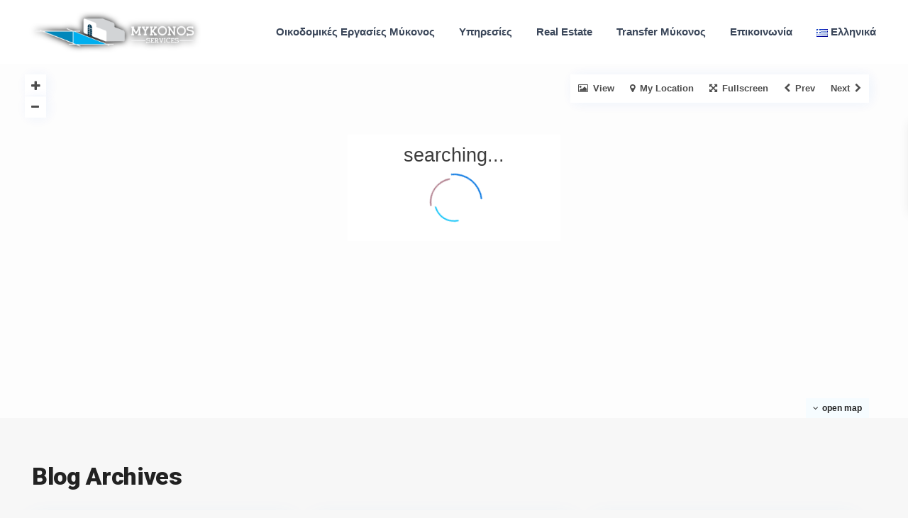

--- FILE ---
content_type: text/css
request_url: https://mykonosservices.com/wp-content/themes/wpresidence/style.min.css?ver=1.0
body_size: 64512
content:

html,body,div,span,applet,object,iframe,.advanced_search_map h1,h2,h3,h4,h5,h6,p,blockquote,pre,a,abbr,acronym,address,big,cite,code,del,dfn,em,font,ins,kbd,q,s,samp,small,strike,strong,sub,sup,tt,var,dl,dt,dd,ol,ul,li,fieldset,form,label,legend,table,caption,tbody,tfoot,thead,tr,th,td{border:0;margin:0;outline:0;padding:0;vertical-align:baseline}:focus{outline:0}body{background:#fff;line-height:1}ul{list-style:none}table{border-collapse:separate;border-spacing:0}caption,th,td{font-weight:normal;text-align:left}a{color:#333;transition:color .4s linear;-moz-transition:color .4s linear;-webkit-transition:color .4s linear;-o-transition:color .4s linear}a img{border:0}article,aside,details,figcaption,figure,footer,header,hgroup,menu,nav,section{display:block}.nocomapare{width:400px;margin:0 auto;margin-top:20px;margin-bottom:20px;display:inline-block;text-align:center}html,body{height:100%;margin:0}body{color:#5c727d;background-color:#f7f7f7;font-family:'Nunito Sans',sans-serif}body.logged-in.admin-bar{padding-top:32px}b,strong{font-weight:600}.row{margin-left:15px;margin-right:15px}.dashboard-margin{padding-left:15px}.col-md-push-3.rightmargin{padding-left:15px;padding-right:15px}.leftmargin{padding-left:15px}embed,iframe,object,video{max-width:100%}a:hover,a:focus{color:#0073e1;text-decoration:none;outline:0}h1,h2,h3,h4,h5,h6,h1 a,h2 a,h3 a,h4 a,h5 a,h6 a{color:#222;font-family:'Nunito Sans',sans-serif}h1{font-size:34px;line-height:1.3em;margin-bottom:15px;font-weight:700}h2{font-size:28px;line-height:1.3em;margin-bottom:15px;font-weight:700}h3{font-size:24px;line-height:1.3em;margin-bottom:15px;font-weight:700}h4{font-weight:600;font-size:18px;line-height:1.3em;margin-bottom:15px;font-weight:700}h5{font-size:14px;line-height:1em;margin-bottom:15px;font-weight:700}h6{font-size:12px;line-height:1em;margin-bottom:15px;font-weight:700}.noposts{margin-left:30px}.label{padding:.4em .6em .4em;font-weight:normal;margin-left:10px;border-radius:0}code{white-space:normal}small,.small{font-size:100%}.tooltip-inner{background:#333;font-size:12px;border-radius:0}.tooltip.top .tooltip-arrow{border-top-color:#333}.tooltip.bottom .tooltip-arrow{top:0;left:50%;margin-left:-5px;border-bottom-color:#333;border-width:0 5px 5px}.tooltip.bottom-left .tooltip-arrow{top:0;left:5px;border-bottom-color:#333;border-width:0 5px 5px}.tooltip.bottom-right .tooltip-arrow{top:0;right:5px;border-bottom-color:#333;border-width:0 5px 5px}.entry-title{margin:0 0 15px 0;width:100%;float:left;margin:0 0 30px;font-weight:800}.home .entry-title{margin-top:30px}.entry-title-agent,.entry-title{letter-spacing:-0.01em}#google_map_prop_list_sidebar .entry-title{margin:0 10px 15px 10px;padding:0 20px;width:95%;line-height:1.2em}.no_results_title{margin-left:15px}.entry-title-search{margin:0 0 13px 15px;font-weight:300}.title_results{padding-left:15px}.container{padding:0;width:1200px;position:relative;z-index:2}.container.is_boxed{box-shadow:0 5px 15px rgba(0,0,0,.1)}.container.main_wrapper.has_header_type3{overflow:hidden}.main_wrapper.is_boxed{overflow:hidden}.content_wrapper{width:1200px;margin:0 auto;background-color:#f7f7f7;padding:0 15px 30px 15px;position:relative}.has_header_type4 .content_wrapper{width:100%;max-width:1200px}.home.page .single-content,.home.page .content_wrapper{padding-bottom:0;margin-bottom:0}.fixed_header .content_wrapper{background-color:transparent}.wide{width:100%;background-color:#f7f7f7}.col-md-9.rightmargin,.full_width_prop{width:70%}.col-md-push-3.rightmargin,.single_width_blog.col-md-push-3,.full_width_prop.col-md-push-3{left:30%}.col-md-12.full_width_prop{width:100%}.fixed_header{position:fixed;z-index:999}.header_media{background-color:#fdfdfd;position:relative;z-index:3;width:100%;float:left;padding-top:90px}.half_map_body .header_media{display:none}.has_header_type4 .header_media{min-height:0;margin-top:0;padding-top:0}.rev_slider_wrapper{z-index:0!important}.header_media_close{overflow:hidden}#primary{width:30%}.home #primary{margin-top:30px}.col-md-pull-9{right:70%}.widget-area-sidebar{min-height:500px;margin-top:7px}.sticky_sidebar{position:fixed;top:110px}#morg_compute,#zill_submit_estimate,#advanced_submit_widget{width:100%;margin-bottom:0!important}#footer-widget-area{padding:55px 30px 70px 30px;padding:30px;max-width:1200px;width:100%;margin:0 auto}#footer-widget-area.wide_footer,.sub_footer_content.wide_footer{max-width:100%}.footer_header4{padding-left:270px}.caret{border-top:6px solid #768082}label{margin-bottom:7px;font-size:13px;font-weight:600}p:empty{margin-bottom:0!important}.screen-reader-text{border:0;clip:rect(1px,1px,1px,1px);clip-path:inset(50%);height:1px;margin:-1px;overflow:hidden;padding:0;position:absolute!important;width:1px;word-wrap:normal!important}.screen-reader-text:focus{background-color:#eee;clip:auto!important;clip-path:none;color:#444;display:block;font-size:1em;height:auto;left:5px;line-height:normal;padding:15px 23px 14px;text-decoration:none;top:5px;width:auto;z-index:100000}.single_width_blog .alignfull,.single_width_page .alignfull{width:100vw;max-width:100vw;margin-left:calc(50% - 50vw)}.col-md-9.rightmargin .alignfull{width:auto;min-width:100%;margin-left:calc(50% / .75 - 50vw);margin-right:auto}.col-md-push-3.rightmargin .alignfull{width:auto;min-width:100%;margin-left:0;margin-right:calc(50% / .75 - 50vw)}.single_width_blog .alignfull img,.single_width_page .alignfull img{margin-left:auto;margin-right:auto}.alignwide.has-1-columns>.wp-block-column{width:100%;flex-basis:100%}.alignfull.has-1-columns>.wp-block-column{width:100%;flex-basis:100%}.has-background-dim.alignfull .wp-block-cover-image-text{margin:0 auto;position:absolute;line-height:inherit;top:50%;transform:translate(0%,-50%);left:0;right:0}input[type=text],input[type=password],input[type=email],input[type=url],input[type=number],textarea{font-size:13px;padding:9px 0 9px 9px;color:#8593a9;border:1px solid #eee;background-color:#fff;box-shadow:none;-webkit-appearance:none}.wpcf7-form-control{font-size:13px;padding:9px 0 9px 9px;color:#8593a9;border:1px solid #f0f0f0;border-radius:3px;background-color:#fff;-webkit-appearance:none}.wpcf7-form-control.g-recaptcha.wpcf7-recaptcha{float:left;margin-left:15px;margin-bottom:15px}input[type="checkbox"].wpcf7-form-control{-webkit-appearance:default;box-shadow:none}.wpcf7-checkbox{padding:0;background:transparent;border:0;box-shadow:none}input.form-control::-moz-placeholder,input.form-control::-ms-input-placeholder,input.form-control::-moz-placeholder,input.form-control:-moz-placeholder,input.form-control::-webkit-input-placeholder{color:#8593a9!important}input.form-control::-moz-placeholder{opacity:1}.widget-area-sidebar input[type=text],.widget-area-sidebar input[type=password],.widget-area-sidebar input[type=email],.widget-area-sidebar input[type=url],.widget-area-sidebar input[type=number],.widget-area-sidebar textarea{font-size:13px}.form-control::placeholder,input::placeholder{color:#8593a9!important}#access{display:inline-block;height:100%;float:right;margin:0 185px 0 0;max-width:800px}#access .menu{height:100%}#access ul{font-size:13px;list-style:none;margin:0 0 0 -0.8125em;padding-left:0;z-index:99999;text-align:right}#access ul ul{float:left;margin:0;position:absolute;left:0;visibility:hidden;opacity:0;top:130px;margin-left:3px;padding:30px 0;width:295px;background-color:#fff;-webkit-box-shadow:3px 1px 20px 0 rgba(0,110,225,0.08);box-shadow:3px 1px 20px 0 rgba(0,110,225,0.08);webkit-transition:all .3s ease,visibility .3s ease;-o-transition:all .3s ease,visibility .3s ease;transition:all .3s ease,visibility .3s ease;line-height:0}#access li{display:inline-block;text-align:left;position:relative;-webkit-transition:padding .35s ease;-moz-transition:padding .35s ease;-o-transition:padding .35s ease;transition:padding .35s ease;-webkit-backface-visibility:hidden}#access a{display:block;text-decoration:none;font-size:15px;font-weight:bold;padding-left:15px;padding-right:15px;transition:none;-moz-transition:none;-webkit-transition:none;-o-transition:none;color:#222;cursor:pointer;-webkit-backface-visibility:hidden}#access ul ul a{padding-top:23px}#access .menu li:hover>a,#access .menu li:hover>a:active,#access .menu li:hover>a:focus{color:#0073e1}#access .sub-menu li:hover>a,#access .sub-menu li:hover>a:active,#access .sub-menu li:hover>a:focus{color:#fff;background-color:#0073e1}#access .menu .sub-menu li:hover>a,#access .menu .sub-menu li:hover>a:active,#access .menu .sub-menu li:hover>a:focus{-webkit-transform:matrix(1,0,0,1,10,0);-ms-transform:matrix(1,0,0,1,10,0);transform:matrix(1,0,0,1,10,0);-webkit-transition:transform .5s ease;transition:transform .5s ease;-o-transition:transform .5s ease}.menu>li{height:100%;line-height:90px}.customnav .menu>li{height:100%;line-height:70px}.menu-main-menu-container{height:100%}.menu-item-link i{margin-right:5px}.menu_label{background:#e9b97b;display:inline-block;margin-left:5px;font-size:11px;color:#fff;padding:3px 5px;line-height:9px}#access .haschildren:after{content:'\00BB';font-size:14px;margin-left:10px;position:absolute;top:12px;right:15px}.sub-menu ul{border-top:1px solid #fff!important}.sub-menu ul:before{content:'';display:none}.sub-menu li:hover{background-color:#0073e1;color:#fff;border:0}#access .sub-menu li>a{-webkit-transform:matrix(1,0,0,1,0,20);-ms-transform:matrix(1,0,0,1,0,20);transform:matrix(1,0,0,1,0,20);-webkit-transition:opacity .75s ease,color .5s ease,-webkit-transform .75s ease;transition:opacity .75s ease,-webkit-transform .75s ease;-o-transition:opacity .75s ease,transform .75s ease;transition:opacity .75s ease,transform .75s ease}.sub-menu li:hover>a{padding-left:18px!important}.sub-menu li:hover a{color:#fff}#colophon .widget_nav_menu .sub-menu li:hover{background-color:transparent}#colophon .sub-menu ul{border-top:0 solid #fff!important}#colophon .sub-menu li:hover>a{padding-left:5px!important}.sub-menu a:hover{color:#fff}.hover_type_4 #access ul ul{margin-left:0}#access ul ul li{width:100%;padding:0 35px}#access ul ul.wpestate_megamenu_class li{padding:0}#access ul ul a{color:#222;font-size:14px;font-weight:600;height:auto;line-height:1.4em;padding:13px 13px 13px 13px;text-transform:none}#access ul ul li:last-child>a{border-bottom:0}#access .current-menu-item>a,#access .current-menu-parent>a,#access .current-menu-ancestor>a{color:#0073e1}#access .current-menu-item{color:#0073e1}#access .menu>li:hover a{-webkit-transform:matrix(1,0,0,1,0,0);-ms-transform:matrix(1,0,0,1,0,0);transform:matrix(1,0,0,1,0,0)}#access .menu>li:hover a{background:transparent!important}.hover_type_1 #access .menu>li:hover a{background:transparent!important}.hover_type_2 #access .menu>li:hover>a:before,.customnav.header_type5.hover_type_2 #access .menu>li:hover>a:before{position:absolute;top:0;left:0;content:"";border-top:3px solid #0073e1;width:100%}.hover_type_2 #access .menu>li.with-megamenu:hover>a{position:relative}.header_type5.hover_type_2 #access .menu>li:hover>a:before{position:absolute;top:0;left:0;content:"";border-top:3px solid #fff;width:100%}.header_type5.hover_type_2 #access .menu li:hover>a{color:#fff}.header_type2 #access ul li.with-megamenu>ul.sub-menu,#access ul li.with-megamenu:hover>ul.sub-menu{left:0}.hover_type_3 #access .menu>li:hover>a{background:#0073e1!important;color:#fff;display:inline;padding:7px 15px}.header_transparent .customnav.hover_type_3 #access ul.menu>li:hover>a{color:#fff}.hover_type_4 #access .menu>li:hover>a{background:#0073e1!important;color:#fff}.hover_type_5 #access .menu>li:hover>a{border-bottom:3px solid #0073e1;padding:7px 10px;margin-left:5px;margin-right:5px;display:inline}.hover_type_6 #access .menu>li:hover>a{border:2px solid #0073e1;color:#0073e1;display:inline;padding:7px 13px}#access ul ul :hover>a{color:#fff}#access ul li:hover>ul{top:89px;opacity:1;visibility:visible}#access ul ul li:hover>ul{top:-1px}#access ul ul ul{left:100%;top:30px;padding-top:0;margin-left:0}#access ul ul ul ul{display:none}.sub-menu .menu-item-has-children>a:after{content:"\f105";font-family:FontAwesome;float:right}#mobile_display{height:33px;width:100%;padding:6px 10px;background-color:#333;display:none;margin-bottom:20px;color:#fff;cursor:pointer;box-sizing:border-box;-moz-box-sizing:border-box;margin-top:10px;border-radius:3px}#mobile_display span{margin-top:4px;float:left}#mobile_display i{font-size:21px;float:right}#mobile_menu{list-style-type:none;margin:0;width:100%;margin-top:-20px;margin-bottom:20px;display:none}#mobile_menu li{margin:0;padding:10px;border-bottom:1px solid #e2e4e5;border-left:1px solid #e2e4e5;border-right:1px solid #e2e4e5;cursor:pointer}#mobile_menu li:hover{background-color:#333;color:#fff}#mobile_menu li:hover a{color:#fff}#mobile_menu .first_level{padding-left:20px}#mobile_menu .second_level{padding-left:30px}.dropdown-menu::-webkit-scrollbar{width:18px;margin:0;padding:0!important}.dropdown-menu::-webkit-scrollbar-thumb{border-radius:10px;-webkit-box-shadow:none;background-color:#c8ceda;border-left:7px solid #f7f3f3;border-right:7px solid #f7f3f3;border-top:10px solid #f7f3f3;border-bottom:10px solid #f7f3f3;height:90px}.dropdown-menu::-webkit-scrollbar-track{-webkit-box-shadow:none;background-color:#f7f3f3;border-radius:0}.master_header{background-color:#FFF;float:left;width:100%;position:fixed;top:0;z-index:100;-webkit-transition:all .3s ease;-moz-transition:all .3s ease;-o-transition:all .3s ease;transition:all .3s ease;width:1200px;-webkit-backface-visibility:hidden}.has_header_type5 .master_header{border-bottom:0}.single-estate_developer .has_header_type5 .master_header,.single-estate_agency .has_header_type5 .master_header{border-bottom:1px solid #f0f0f0}.master_header.wide{width:100%}.top_bar_wrapper{width:100%;background-color:#f3f3f3;z-index:99;float:left;-webkit-transform-style:preserve-3d;-webkit-backface-visibility:hidden;z-index:1;position:Relative}.top_bar{height:40px;width:100%;vertical-align:middle;padding-left:40px;padding:9px 45px 0 45px;font-size:13px;color:#b6b6b6;-webkit-transform-style:preserve-3d;-webkit-backface-visibility:hidden}.full_width_header .top_bar{padding:9px 100px 0 100px}.is_boxed .full_width_header .top_bar{padding:9px 45px 0 45px}.full_width_header.wide .top_bar,.full_width_header .top_bar{width:100%;max-width:100%}.top_bar a{color:#b6b6b6;font-size:14px;padding:11px 0}.top_bar .textwidget p{margin-bottom:10px}.wide .top_bar{width:1200px;margin:0 auto}.has_header_type4 .wide .top_bar{width:100%}.wide.fixed_header .top_bar{width:100%}.left-top-widet{display:inline;float:left}.right-top-widet{display:inline;float:right}.widget-title-topbar{display:none}.left-top-widet li,.right-top-widet li{float:left;display:inline}.top_bar .widget-container{display:inline;margin-bottom:0}.top_bar .widget-container ul{list-style:none;min-width:160px}.top_bar .widget-container ul li{display:inline}.header_wrapper{width:100%;margin:0 auto;width:100%;margin:0 auto;height:90px;-webkit-transition:height .3s ease;-moz-transition:height .3s ease;-o-transition:height .3s ease;transition:height .3s ease;background-color:#fff;position:relative;float:left;-webkit-transform-style:preserve-3d;-webkit-backface-visibility:hidden}.header_transparent .header_wrapper{background:transparent}.admin-bar .master_header{top:32px}.master_header_sticky{top:0}.has_top_bar .master_header_sticky{top:-40px}.admin-bar.has_top_bar .master_header_sticky{top:-8px}.has_header_type1 .header_media{padding-top:90px}.has_top_bar .has_header_type1 .header_media{padding-top:131px}.admin-bar .has_header_type1 .header_media{padding-top:90px}.admin-bar.has_top_bar .has_header_type1 .header_media{padding-top:163px;padding-top:131px}.header_wrapper_inside{width:100%;max-width:1200px;margin:0 auto;position:relative;height:100%}.header_wrapper_inside.full_width_header{max-width:100%;width:100%!important;padding:0 55px}.is_boxed .header_wrapper_inside.full_width_header{padding:0}.fixed_header .header_wrapper_inside{max-width:100%;width:100%!important}.header_wrapper.customnav{height:70px;padding-top:0;max-width:100%}.header_transparent .header_wrapper.navbar-fixed-top.customnav{background-color:#fff}.login_links i,.top_bar i{width:13px;margin-right:3px}.logo{padding-left:45px;display:inline-block;margin-top:0;float:left;height:100%}.logo a{height:100%}.logo img{top:50%;position:absolute;-webkit-transform:translate(0,-50%);-ms-transform:translate(0,-50%);transform:translate(0,-50%);ms-transform:translate(0,-50%);max-height:54px}.barlogo{width:90px;margin-top:10px;float:left;margin-left:45px;display:none}.navbar,.navbar-default{border:0;border-radius:0}.nav_wrapper{width:100%;background-color:#f8f8f8}.mynavbar{width:100%;margin:0 auto;background-color:#333;-webkit-transition:all .5s ease;-moz-transition:all .5s ease;-o-transition:all .5s ease;transition:all .5s ease}.navbar-default{background-image:none}.navbar-nav>li>a{padding-top:20px;padding-bottom:20px}.header_social{float:right;padding:25px 45px 0 0}.logo_image{padding:30px 0 0 0}.header_type1.header_center #access{display:block;height:100%;float:none;margin:0 auto;max-width:800px}#access ul li.with-megamenu:hover>ul.sub-menu{margin-left:auto;margin-right:auto;left:0;right:0}#access ul li.with-megamenu:hover>ul.sub-menu{left:0;height:auto}.fixed_header .header_type1.header_right #access ul li.with-megamenu>ul.sub-menu,.fixed_header .header_type1.header_right #access ul li.with-megamenu:hover>ul.sub-menu{right:auto;left:45px}.fixed_header .header_type1.header_center #access ul li.with-megamenu>ul.sub-menu,.fixed_header .header_type1.header_center #access ul li.with-megamenu:hover>ul.sub-menu{right:0!important;left:0!important}.full_width_header .header_type1.header_center #access ul li.with-megamenu>ul.sub-menu{margin-left:auto!important;margin-right:auto!important;left:0!important;right:0!important}.header_type1.header_center #access ul li.with-megamenu>ul.sub-menu{margin-left:auto!important;margin-right:auto!important;left:auto!important;right:45px!important}.header_type1.header_center #access ul{margin:0;text-align:center}.header_type1.header_right .logo{padding-left:0;padding-right:45px;display:inline-block;margin-top:0;float:right;height:100%}.header_type1.header_right .logo img{right:30px}.header_type1.header_right .user_menu{display:inline-block;float:left;margin-right:45px;left:8px;right:auto;top:50%}.header_type1.header_right #user_menu_open{right:auto;left:45px}.header_type1.header_right #user_menu_open:before{right:auto;position:absolute;left:48px}.header_type1.header_right #user_menu_open:after{right:auto;position:absolute;left:49px}.header_type1.header_right #access{float:left;margin:0 0 0 225px}.logged-in .header_type1.header_right #access,.header_wrapper.header_type1.header_right no_property_submit #access{margin:0 0 0 130px}.header_type1.header_left #access{margin:0 225px 0 0}.header_wrapper.no_property_submit #access,.logged-in .header_type1.header_left #access{margin:0 130px 0 0}.header_wrapper.header_type5.no_property_submit #access{margin-right:0;margin-left:45px}.header_wrapper.header_type5.header_right.no_property_submit #access{margin-right:30px;margin-left:45px}.header_wrapper.no_property_submit.header_type1.header_center #access{margin:0 auto}.no_user_submit.header_type1.header_left #access{margin-right:30px;max-width:950px}.no_user_submit.header_type1.header_right #access{margin-left:45px;max-width:950px}.header_type1.header_right .user_menu.user_loged{left:19px}.header_type1.header_right .user_menu{left:25px}.header_type1.header_left .user_menu.user_loged{margin-right:40px}.header_type1.header_left .user_menu{margin-right:45px}.header_wrapper.header_type2{min-height:175px}.customnav.header_wrapper.header_type2{min-height:70px}.has_header_type2 .header_media{padding-top:113px;padding-top:175px}.has_top_bar .has_header_type2 .header_media{padding-top:155px;padding-top:217px}.admin-bar .has_header_type2 .header_media{margin-top:0;padding-top:175px}.header_type2 #access{display:inline-block;height:59px;float:left;margin:-20px 28px 0 45px;position:absolute;left:0;bottom:0}.customnav.header_type2.header_type2 #access{display:inline-block;height:70px;float:left;margin:0 230px 0 45px;position:absolute;left:0;bottom:0;width:auto}.header_type2 #access>ul>li>a{padding-top:3px}.header_type2 .logo{width:100%}.header_type2 .logo img{margin-top:-15px!important}.header_type2 .user_loged{margin-top:-28px!important}.header_type2 .user_menu{margin-top:5px;position:absolute;bottom:14px;top:auto}.header_type2.customnav .user_menu.user_not_loged{bottom:18px}.header_type2 #access ul li:hover>ul{top:59px}.customnav.header_type2 #access ul ul li:hover>ul,.header_type2 #access ul ul li:hover>ul{top:0}.header_type2.customnav{height:70px;padding-top:0;max-width:100%}.header_type2.customnav .logo{width:auto}.header_type2 .menu>li{line-height:53px}.customnav.header_type2 .menu>li,.customnav.header_type2.hover_type_4 .menu>li{line-height:70px}.header_type2.hover_type_4 .menu>li{line-height:59px}.header_type2.header_center .logo img{position:absolute;margin-left:auto;margin-right:auto;left:0;right:0}.customnav.header_type2 .logo img{margin-top:0!important}.customnav.header_type2.header_center .logo img{position:absolute;margin-left:45px;margin-right:0;left:0;right:auto}.header_type2.header_right .logo img{right:30px}.header_type2.header_right .user_menu{margin-top:5px;position:absolute;bottom:14px;top:auto;left:14px;float:left;right:auto;z-index:99}.header_type2.header_right #access{left:auto;bottom:0;right:0;width:100%;max-width:100%}.header_type2.header_right #user_menu_open{right:auto;left:45px}.header_type2.header_right #user_menu_open:before{right:auto;position:absolute;left:48px}.header_type2.header_right #user_menu_open:after{right:auto;position:absolute;left:49px}.navicon-button.header_type3_navicon{float:right;top:50%;margin-top:-19px;margin-right:45px;border:1px solid #f0f0f0;padding-top:15px;padding-left:8px;width:35px;height:35px}.header_type3.header_center .logo{padding:0;text-align:center;width:100%}.header_type3.header_center .logo img{top:50%;position:absolute;-webkit-transform:translate(0,-50%);-ms-transform:translate(0,-50%);transform:translate(0,-50%);ms-transform:translate(0,-50%);margin:0 auto;left:0;right:0}.header_type3.header_center .navicon-button.header_type3_navicon{position:absolute;right:0}.header_type3.header_right .navicon-button.header_type3_navicon{float:left;top:50%;margin-left:40px}.header_type3.header_right .logo{padding-left:0;padding-right:45px;display:inline-block;margin-top:0;float:right;height:100%}.header_type3.header_right .logo img{right:30px}.header_type3_menu_sidebar{background-color:#2d3033;position:fixed;top:0;right:-300px;width:300px;height:100%;max-height:100%;box-sizing:border-box;z-index:99999;-webkit-transition:all .5s ease;-moz-transition:all .5s ease;-o-transition:all .5s ease;transition:all .5s ease;padding-top:30px;-webkit-transform-style:preserve-3d;-webkit-backface-visibility:hidden}.container.main_wrapper.has_header_type3{-webkit-transition:all .5s ease;-moz-transition:all .5s ease;-o-transition:all .5s ease;transition:all .5s ease;-webkit-backface-visibility:hidden}.container.main_wrapper.fixed_header.has_header_type3{height:100%}.header_type3_menu_sidebar.header_right{right:auto;left:-300px}.header_type3_menu_sidebar .loginwd_sidebar{border:1px solid transparent;border-radius:0;-webkit-box-shadow:none;box-shadow:none;background-color:transparent;display:inline-block}.header_type3_menu_sidebar .loginwd_sidebar .widget-title-sidebar{padding:15px 0 0 0;border-bottom:0 solid #f0f0f0;font-size:16px;color:#b4c0cc;background-color:transparent}.header_type3_menu_sidebar .loginwd_sidebar .login_form{padding:0 15px 15px 15px}.header_type3_menu_sidebar .loginwd_sidebar #widget_register_sw,.header_type3_menu_sidebar .loginwd_sidebar #forgot_pass_widget{color:#b4c0cc;width:100%;font-size:13px;float:left}.header_type3_menu_sidebar #nav_menu-2,.header_type3_menu_sidebar .menu-item{display:inline-block}.header_type3_menu_sidebar .menu>li{height:auto;line-height:45px;display:inline-block;color:#fff;width:100%}.header_type3_menu_sidebar .menu>li a{color:#fff}.header_type3_menu_sidebar .widget-container.boxed_widget .wd_user_menu{width:100%;padding:0 0 13px 3px;margin:0}.header_type3_menu_sidebar ul{margin:0 13px;list-style-type:none}.header_type3_menu_sidebar .widget-container{-webkit-transform-style:preserve-3d;-webkit-backface-visibility:hidden}.header_type3_menu_sidebar .xoxo li ul{margin:0;width:100%}.header_type3_menu_sidebar .widget-container li{border-bottom:0 solid #555;margin-bottom:0;padding-bottom:0;display:block;width:100%;line-height:45px;padding-left:0}.header_type3_menu_sidebar .widget-container li a{color:#b4c0cc}.header_type3_menu_sidebar .widget_nav_menu li:before,.header_type3_menu_sidebar .widget_pages li:before,.header_type3_menu_sidebar .widget_rss li:before,.header_type3_menu_sidebar .widget_text li:before,.header_type3_menu_sidebar .widget_recent_entries li:before{display:none}.header_type3_menu_sidebar .sub-menu ul{border-top:0 solid #555!important}.header_type3_menu_sidebar .menu>li a{color:#fff;padding:0 0 0 15px}.header_type3_menu_sidebar .menu>li a,.header_type3_menu_sidebar #access .menu>li>a i{line-height:45px}.header_type3_menu_sidebar #access ul.menu>li>a,.header_type3_menu_sidebar #access .menu>li>a i{color:#b4c0cc}.header_type3_menu_sidebar #access .menu li:hover>a,.header_type3_menu_sidebar #access .menu li:hover>a:active,.header_type3_menu_sidebar #access .menu li:hover>a:focus{color:#fff}.header_type3_menu_sidebar #access ul ul{top:0;left:-250px}.header_type3_menu_sidebar #access ul li:hover>ul{top:0;opacity:1;visibility:visible;left:-220px}.header_type3_menu_sidebar .widget_nav_menu .sub-menu{float:right;margin:0;position:absolute;right:200px;visibility:hidden;opacity:0}.has_header_type3 .header_media{padding-top:90px}.has_top_bar .has_header_type3 .header_media{padding-top:131px}.admin-bar .has_header_type3 .header_media{padding-top:90px;margin-top:0}.admin-bar.has_top_bar .has_header_type3 .header_media,.has_top_bar .has_header_type3 .header_media{padding-top:131px;margin-top:0}.header_type3_menu_sidebar #access{display:inline-block;height:auto;float:left;margin:0;max-width:800px;margin-bottom:50px}.header_type3_menu_sidebar #access ul{margin:0;padding-top:0}.header_type3_menu_sidebar.header_left.header_alignment_text_center.sidebaropen .social_sidebar{text-align:center}.header_type3_menu_sidebar.header_left.header_alignment_text_center.sidebaropen #social_widget_top-3 .social_sidebar_internal a{margin:0 3px}#header_type3_wrapper #access ul li.with-megamenu>ul.sub-menu,#access ul li.with-megamenu:hover>ul.sub-menu{left:-300px;height:auto;top:31px}#header_type3_wrapper #access ul ul li{width:100%!important;float:left}#header_type3_wrapper .widget-title-topbar{display:block;color:#d6e1ec;font-size:16px}#header_type3_wrapper .widget_categories li:before,#header_type3_wrapper .widget_archive li:before{margin-top:0}#header_type3_wrapper .widget_search,#header_type3_wrapper .advanced_search_sidebar,#header_type3_wrapper .widget_search{float:left}#header_type3_wrapper .widget_nav_menu a{padding-left:0}.header_type3_menu_sidebar.header_right.header_alignment_text_left #access li{text-align:left}.header_type3_menu_sidebar.header_right #access ul ul,.header_type3_menu_sidebar.header_right #access ul li:hover>ul,#header_type3_wrapper.header_type3_menu_sidebar.header_right #access ul li.with-megamenu>ul.sub-menu,#header_type3_wrapper.header_type3_menu_sidebar.header_right #access ul li.with-megamenu:hover>ul.sub-menu{left:300px}.header_type3_menu_sidebar.header_right #access ul ul li:hover>ul,.header_type3_menu_sidebar.header_right #access ul ul li:hover>ul{left:219px}.header_type3_menu_sidebar.header_right #access ul li.with-megamenu ul ul,.header_type3_menu_sidebar.header_right #access .menu>.with-megamenu:hover ul ul{left:0}.header_type3_menu_sidebar.header_right.header_alignment_text_right #access li,.header_type3_menu_sidebar.header_left.header_alignment_text_right #access li{text-align:right}.header_type3_menu_sidebar.header_right.header_alignment_text_center #access li,.header_type3_menu_sidebar.header_left.header_alignment_text_center #access li{text-align:center}.header_type3_menu_sidebar.header_left .sub-menu .menu-item-has-children>a:after{content:"\f104";font-family:FontAwesome;float:left;display:none}.header_type3_menu_sidebar .sub-menu .menu-item-has-children>a:after{display:none}.header_wrapper.header_type4.header_left{width:270px!important;height:100%!important;position:fixed!important;top:0;overflow:initial;box-sizing:border-box;padding-bottom:50px;left:0;max-width:270px;float:none;opacity:1}.header_wrapper.header_type4.header_right{width:270px!important;height:100%!important;position:fixed!important;top:0;overflow:initial;box-sizing:border-box;padding-bottom:50px;right:0;max-width:270px;float:none;opacity:1}.container.main_wrapper.has_header_type4.contentheader_left{padding-left:270px}.container.main_wrapper.has_header_type4.contentheader_right,.has_header_type4 .top_bar_wrapper{padding-right:270px}.has_top_bar .has_header_type4 .header_media{padding-top:40px}.admin-bar.has_top_bar .has_header_type4 .header_media{padding-top:41px}.admin-bar .has_header_type4 .header_media{margin-top:0}.admin-bar .has_header_type4 #google_map_prop_list_wrapper,.admin-bar .has_header_type4 #google_map_prop_list_sidebar{top:33px}.has_header_type4 #google_map_prop_list_wrapper.half_no_top_bar,.has_header_type4 #google_map_prop_list_sidebar.half_no_top_bar{top:1px}.header_wrapper.header_type4.header_right.header_alignment_text_left #access ul li:hover>ul{top:0}.has_top_bar .has_header_type4 #google_map_prop_list_wrapper,.has_top_bar .has_header_type4 #google_map_prop_list_sidebar,.admin-bar.has_top_bar .has_header_type4 #google_map_prop_list_wrapper,.admin-bar.has_top_bar .has_header_type4 #google_map_prop_list_sidebar{top:41px}.header_wrapper.header_type4 #access{display:inline-block;height:auto;float:left;margin:0;max-width:100%;width:100%}.header_wrapper.header_type4.header_right.header_alignment_text_left #access{margin:0}.header_wrapper.header_type4.header_right #access ul{text-align:right;padding-left:0}.header_wrapper.header_type4 #access ul{text-align:left;margin:0;padding-left:0}.header_wrapper.header_type4 #access .menu>li>a i{line-height:45px}.header_wrapper.header_type4 #access ul li:hover>ul{top:-1px;opacity:1;visibility:visible;left:270px;padding-left:0}.header_wrapper.header_type4 #access ul ul{float:left;margin:0;position:absolute;left:200px;visibility:hidden;opacity:0;top:0;padding-left:0}.header_wrapper.header_type4.header_right #access ul ul{float:right;left:auto;right:270px}.header_wrapper.header_type4.header_left.header_alignment_text_right #access ul,.header_type4.header_alignment_text_center #access ul{padding-left:0}.header_wrapper.header_type4.header_right.header_alignment_text_right #access ul{padding-right:10px}.header_wrapper.header_type4.header_left.header_alignment_text_left #access ul{text-align:left;margin:0}.header_wrapper.header_type4.header_right.header_alignment_text_right #access ul,.header_wrapper.header_type4.header_right.header_alignment_text_right #access ul ul{padding-right:0}.header_wrapper.header_type4.header_right .sub-menu .menu-item-has-children>a:after{content:"\f104";font-family:FontAwesome;float:left;display:none}.header_wrapper.header_type4.header_right.header_alignment_text_right #access li{text-align:right}.header_type4.header_alignment_text_center #access li,.header_type4.header_alignment_text_center .xoxo{text-align:center}.header_wrapper.header_type4.header_left.header_alignment_text_center #access ul ul li:hover>ul,.header_wrapper.header_type4.header_left.header_alignment_text_left #access ul ul li:hover>ul,.header_wrapper.header_type4 #access ul ul li:hover>ul,.header_wrapper.header_type4.header_left.header_alignment_text_right #access ul ul li:hover>ul{left:295px}.header_wrapper.header_type4.header_right #access ul ul li:hover>ul,.header_wrapper.header_type4.header_right.header_alignment_text_left #access ul ul li:hover>ul{right:219px}.header_wrapper.header_type4.header_right.header_alignment_text_left #access ul li:hover>ul,.header_wrapper.header_type4.header_right.header_alignment_text_left #access ul ul,.header_wrapper.header_type4.header_right #access ul li.with-megamenu>ul.sub-menu{right:270px}.header_wrapper.header_type4.header_left.header_alignment_text_center #access ul li:hover>ul{top:-1px;opacity:1;visibility:visible;left:270px;padding-left:0}.header_wrapper.header_type4.header_left.header_alignment_text_right,.header_wrapper.header_type4.header_left.header_alignment_text_right #access li{text-align:right}.header_wrapper.header_type4 #access li{display:block;width:100%;line-height:45px}.header_wrapper.header_type4 #access ul ul.wpestate_megamenu_col_1,.header_wrapper.header_type4 #access ul ul.wpestate_megamenu_col_2,.header_wrapper.header_type4 #access ul ul.wpestate_megamenu_col_3,.header_wrapper.header_type4 #access ul ul.wpestate_megamenu_col_4,.header_wrapper.header_type4 #access ul ul.wpestate_megamenu_col_4,.header_wrapper.header_type4 #access ul ul.wpestate_megamenu_col_6{left:0;padding-left:0}.header_wrapper.header_type4.header_left.header_alignment_text_right #access .menu>.with-megamenu:hover ul ul,.header_wrapper.header_type4.header_left.header_alignment_text_center #access .menu>.with-megamenu:hover ul ul,.header_wrapper.header_type4.header_left.header_alignment_text_left #access .menu>.with-megamenu:hover ul ul,.header_wrapper.header_type4.header_right.header_alignment_text_right #access .menu>.with-megamenu:hover ul ul{top:-1px}.header_wrapper.header_type4 #access ul li.with-megamenu>ul.sub-menu{left:270px;height:auto;top:31px}.header_wrapper.header_type4 #access ul li.with-megamenu>ul.sub-menu{top:30px!important}.admin_bar.header_wrapper.header_type4.header_alignment_text_center #access ul li.with-megamenu>ul.sub-menu{top:0!important}.header_wrapper.header_type4 #access .menu>.with-megamenu:hover ul ul{left:15px;padding-left:0}.header_wrapper.header_type4.header_right #access ul li:hover>ul,.fixed_header .header_type4.header_right #access ul li.with-megamenu>ul.sub-menu,.fixed_header .header_type4.header_right #access ul li.with-megamenu:hover>ul.sub-menu{right:270px;left:auto}.header_wrapper.header_type4.header_right #access .menu>.with-megamenu:hover ul ul{left:0;padding-left:0}.fixed_header .header_type4.header_left #access ul li.with-megamenu>ul.sub-menu,.fixed_header .header_type4.header_left #access ul li.with-megamenu:hover>ul.sub-menu{left:270px;right:auto}.header_wrapper.header_type4.header_left #access .menu>.with-megamenu:hover ul ul{left:0!important;padding-left:0!important}.header_wrapper.header_type4.header_left.header_alignment_text_right #access ul li.with-megamenu ul ul,.header_wrapper.header_type4.header_left.header_alignment_text_center #access ul li.with-megamenu ul ul,.header_wrapper.header_type4.header_left.header_alignment_text_left #access ul li.with-megamenu ul ul{left:0}.header_wrapper.header_type4.header_left.header_alignment_text_right #access ul li.with-megamenu>ul.sub-menu,.header_wrapper.header_type4.header_left.header_alignment_text_left #access ul li:hover>ul,.header_wrapper.header_type4.header_left.header_alignment_text_left #access ul li.with-megamenu>ul.sub-menu{left:215px}.header_wrapper.header_type4.header_right.header_alignment_text_left #access ul li.with-megamenu>ul.sub-menu{right:270px;left:auto}.header_wrapper.header_type4.header_right.header_alignment_text_center #access .menu>.with-megamenu:hover ul ul{left:0;top:-1px}.header_type4.header_alignment_text_center .user_menu{display:block;float:none;margin:0 auto;width:143px;margin-top:20px}.header_wrapper.header_type4 .user_menu{display:inline-block;float:none;margin-right:0;color:#0073e1;padding:0;cursor:pointer;margin-top:20px;position:relative;right:auto;top:auto;-webkit-transform-style:preserve-3d;-webkit-backface-visibility:hidden}.header_wrapper.header_type4 #user_menu_open{background-color:#fff;right:0;left:270px;z-index:999999;top:106px;margin-top:25px;box-shadow:none;width:254px}.header_wrapper.header_type4 #user_menu_open:before,.header_wrapper.header_type4 #user_menu_open:after{display:none}.header_type4.header_alignment_text_center .user_menu.user_loged{width:81px}.header_type4.header_alignment_text_center .menu_user_tools{width:0}.header_wrapper.header_type4.header_left.header_alignment_text_right .user_menu{padding-right:15px}.header_wrapper.header_type4.header_left.header_alignment_text_right .menu-main-menu-container,.header_wrapper.header_type4.header_right.header_alignment_text_right .menu-main-menu-container{margin-right:0}.header_wrapper.header_type4.header_right.header_alignment_text_left .menu-main-menu-container{margin-left:0}#header4_footer .social_sidebar_internal a,.top_bar .social_sidebar_internal a{padding:4px 0 0 13px;float:left;box-sizing:border-box;-moz-box-sizing:border-box;vertical-align:0}#header4_footer .social_sidebar_internal a:hover,.top_bar .social_sidebar_internal a:hover{color:#0073e1}.header_wrapper.header_type4.header_right.header_alignment_text_left .social_sidebar_internal{margin-left:-7px}.header_wrapper.header_type4.header_left.header_alignment_text_left .social_sidebar_internal{margin-left:-10px}.header_wrapper.header_type4.header_left.header_alignment_text_left #header4_footer h3{margin-left:5px}.header_wrapper.header_type4.header_right.header_alignment_text_right #header4_footer h3{text-align:right}.header_wrapper.header_type4.header_right.header_alignment_text_left #header4_footer h3{margin-left:8px}.header_wrapper.header_type4.header_left.header_alignment_text_left #header4_footer ul{list-style:none;margin:0 0 0 10px}#header4_footer{position:absolute;bottom:0;width:100%}#header4_footer ul{list-style:none;margin:0 0 0 26px;-webkit-transform-style:preserve-3d;-webkit-backface-visibility:hidden}#header4_footer li{width:100%;display:inline-block;margin-bottom:0}#header4_footer h3{font-size:14px}.header_type4.header_alignment_text_center #header4_footer ul{margin:0}.header_wrapper.header_type4.header_left.header_alignment_text_right #header4_footer ul{list-style:none;margin:0 25px 0 0;float:right}.header_wrapper.header_type4.header_right.header_alignment_text_left #header4_footer ul{margin:0 0 0 10px}.header_wrapper.header_type4.header_right.header_alignment_text_right #header4_footer ul{margin:0 17px 0 0;float:right}.header_wrapper.header_type4.header_left.header_alignment_text_right #header4_footer{right:-5px}.header_wrapper.header_type4 .logo img{position:relative;top:auto;-webkit-transform:translate(0,0%);-ms-transform:translate(0,0%);transform:translate(0,0%);ms-transform:translate(0,0%);margin:0 auto;max-height:110px}.header_wrapper.header_type4 .logo{padding-left:0;display:inline-block;margin-top:50px;float:left;height:auto;width:100%;margin-bottom:50px}.header_wrapper.header_type4.header_right.header_alignment_text_left .logo img{margin-left:15px}.header_wrapper.header_type4.header_right.header_alignment_text_right .logo{float:right;margin-right:0}.header_wrapper.header_type4.header_left.header_alignment_text_right .logo img{margin-right:0;left:auto}.header_wrapper.header_type4.header_right.header_alignment_text_right .logo img{float:right}.header_wrapper.header_type4.header_left.header_alignment_text_left .logo img{margin:0 15px}.header_wrapper.header_type4.header_left.header_alignment_text_righ .social_sidebar_internal{margin-right:-13px;padding-right:4px}.header_type4.header_alignment_text_center #header4_footer .social_sidebar_internal a{text-align:center;float:none}.header_type4.header_alignment_text_center #header4_footer .social_sidebar_internal a:first-of-type{padding-left:0;margin-left:0}.header_wrapper.header_type4.header_right #user_menu_open{left:auto;right:270px}.header_wrapper.header_type4.header_right.header_alignment_text_right .user_menu{float:right;right:13px}.header5_bottom_row{margin:0 auto;width:1200px}.header5_top_row{margin:0 auto;width:1200px;height:115px;position:relative}.full_width_header .header5_bottom_row_wrapper,.full_width_header .header5_top_row{padding-right:45px;padding-left:45px}.header_type5 .header_wrapper_inside{width:100%;max-width:100%}.header_wrapper.header_type5{min-height:160px;height:160px;width:100%;margin:0}.header5_bottom_row_wrapper{width:100%;float:left;background:#0073e1}.header5_bottom_row_wrapper .submit_listing{border:2px solid #fff;padding:8px 13px}.header5_bottom_row_wrapper .submit_listing:hover{border-color:#fff;background:#fff}.customnav .header5_bottom_row_wrapper .submit_listing:hover{border:0!important;background:#222;color:#fff}.customnav .header5_bottom_row_wrapper .submit_listing{border:0 solid #fff;padding:10px 13px}.customnav .header_5_inside{width:1200px;margin:0 auto;height:100%;position:relative}.customnav.header_wrapper.header_type5{min-height:70px}.customnav .header5_top_row{position:absolute;left:0;height:100%}.customnav .header5_bottom_row_wrapper{position:absolute;background:transparent;float:none;height:100%;width:100%;margin:0 auto}.customnav.header_type5 #access .menu-main-menu-container>ul>li>a{color:#333}.customnav.header_type5 #access .menu-main-menu-container>ul>li:hover>a{color:#0073e1}.has_header_type5 .header_media{padding-top:160px}.has_top_bar .has_header_type5 .header_media{padding-top:200px}.admin-bar .has_header_type5 .header_media{padding-top:201px;padding-top:161px}.has_top_bar .has_header_type5 .header_media,.admin-bar.has_top_bar .has_header_type5 .header_media{margin-top:0;padding-top:200px}.header_type5 #access{display:inline-block;height:45px;float:left;margin-left:40px;position:relative}.header_type5 #access .menu li:hover>a,.header_type5 #access .menu li:hover>a:active,.header_type5 #access .menu li:hover>a:focus,.customnav.header_type5 #access a{color:#333}.customnav.header_type5 #access .menu li:hover>a,.customnav.header_type5 #access .menu li:hover>a:active,.customnav.header_type5 #access .menu li:hover>a:focus{color:#0073e1!important}.customnav.header_type5.hover_type_3 #access .menu li:hover>a{color:#fff!important}.header_type5 #access .sub-menu a{color:#333}.customnav.header_type5.header_type5 #access{display:inline-block;height:100%;float:left;margin:0 75px 0 300px;position:absolute;left:0;bottom:0;width:auto}.customnav.header_type5 #access .menu .sub-menu li:hover>a,.customnav.header_type5 #access .menu .sub-menu li:hover>a:active,.customnav.header_type5 #access .menu .sub-menu li:hover>a:focus,.header_type5 #access .menu .sub-menu li:hover>a,.header_type5 #access .menu .sub-menu li:hover>a:active,.header_type5 #access .menu .sub-menu li:hover>a:focus,.header_type5 #access a{color:#fff}.customnav.header_type5 #access .menu .sub-menu li:hover>a{color:#fff!important}.customnav.header_type5 #access .menu .with-megamenu .sub-menu li:hover>a,.customnav.header_type5 #access .menu .with-megamenu .sub-menu li:hover>a:active,.customnav.header_type5 #access .menu .with-megamenu .sub-menu li:hover>a:focus,.header_type5 #access .menu .with-megamenu .sub-menu li:hover>a,.header_type5 #access .menu .sub-menu .with-megamenu li:hover>a:active,.header_type5 #access .menu .sub-menu .with-megamenu li:hover>a:focus{color:#0073e1}.customnav.header_type5 #access .menu .with-megamenu .sub-menu li:hover>a{color:#0073e1!important}.customnav.header_type5 .user_menu{margin-top:16px;position:relative;float:right;top:0}.customnav.header_type5 .user_menu.user_loged{top:13px}.customnav.header_type5 #user_menu_open{margin-top:70px}.customnav.header_type5 .navicon,.customnav.header_type5 .navicon:after,.customnav.header_type5 .navicon:before{background:#333}.header_type5 #access>ul>li>a{padding-top:3px}.header_type5 .user_loged{margin-top:-7px!important}.header_type5 .menu_user_picture{border-radius:50%;width:35px;height:35px;margin-top:13px}.header5_user_wrap{position:relative}.header_type5 #user_menu_open{margin-top:45px}.header_type5 .user_menu{margin-top:6px;position:relative;float:right}.header_type5 .submit_action{color:#fff}.header_type5.customnav .submit_action{color:#222}.header_type5 .submit_action:hover{color:#f6ebeb}.header_type5.customnav .submit_action:hover{color:#888}.header_type5 .navicon,.header_type5 .navicon:after,.header_type5 .navicon:before{background:#fff}.header_type5 #access ul li:hover>ul{top:45px}.customnav.header_type5 #access ul ul li:hover>ul,.header_type5 #access ul ul li:hover>ul{top:0}.header_type5.customnav{height:70px;padding-top:0;max-width:100%}.header_type5.customnav .logo{height:100%;z-index:99;width:252px}.header_type5.customnav .logo a{float:left}.header_type5 .menu>li{line-height:45px}.customnav.header_type5 .menu>li,.customnav.header_type5.hover_type_4 .menu>li{line-height:70px}.header_type5.hover_type_4 .menu>li{line-height:45px}.customnav.header_type5 .logo img{margin-top:0!important}.customnav.header_type5.header_center .logo img{position:relative;margin-left:0;margin-right:0;height:auto}.header_type5.header_right .logo img{right:30px}.header_type5.header_right .user_menu{margin-top:6px;position:absolute;top:0;left:0;float:left;right:auto;z-index:99;margin-left:25px;margin-right:0}.header_type5.header_right #access{left:auto;bottom:0;right:0;float:right;margin-right:30px;width:auto}.header_type5.header_right #user_menu_open{right:auto;left:45px}.header_type5.header_right #user_menu_open:before{right:auto;position:absolute;left:48px}.header_type5.header_right #user_menu_open:after{right:auto;position:absolute;left:49px}.header_type5 #access ul li.with-megamenu>ul.sub-menu,.header_type5 #access ul li.with-megamenu:hover>ul.sub-menu{left:0}.header_type5 #access ul li.with-megamenu>ul.sub-menu{top:170px}.header_type5 #access ul li.with-megamenu:hover>ul.sub-menu{top:45px}.header_type5.header_right #access ul li.with-megamenu:hover>ul.sub-menu{top:45px;left:auto;right:0}.full_width_header .header_type5.header_right #access ul li.with-megamenu:hover>ul.sub-menu{top:45px;left:auto;right:0}.full_width_header .header_type5.header_right.customnav #access ul li.with-megamenu:hover>ul.sub-menu{top:70px;left:auto;right:-205px}.header_type5 #access .menu-main-menu-container>ul>li>a{color:#fff}.header_type5.hover_type_4 #access .menu>li:hover>a{background-color:#f1bf7f!important;color:#fff!important}.header_type5 #access .menu-main-menu-container>ul>li:hover>a{background-color:#f1bf7f;color:#333}.header_type5.customnav #access ul li.with-megamenu>ul.sub-menu,.header_type5.customnav #access ul li.with-megamenu:hover>ul.sub-menu,.header_type5.customnav #access ul li:hover>ul{top:70px}.header_type5.customnav #access ul li.with-megamenu>ul.sub-menu,.header_type5.customnav #access ul li.with-megamenu:hover>ul.sub-menu{left:-205px}.header_5_widget_wrap{padding-right:45px;top:50%;margin-top:-21px}.header_type5.customnav .header_5_widget_wrap{display:none}.header_5_widget{width:33%;float:left;text-align:right}.header_5_widget_icon{font-size:36px;display:inline-block;color:#0dc3f8}.header_5_widget_text_wrapper{display:inline-block}.header_5_widget_text{margin-bottom:6px;font-size:15px;padding-left:10px;color:#333;text-align:left;font-weight:700}.fixed_header .header5_top_row,.fixed_header .header5_bottom_row{width:100%}.full_width_header .header5_bottom_row{margin:0 auto;width:auto}.header_type5.header_right.customnav #access ul li.with-megamenu>ul.sub-menu,.header_type5.header_right.customnav #access ul li.with-megamenu:hover>ul.sub-menu{top:70px;left:auto;right:-205px}.customnav.header_type5.header_right .user_menu{margin-top:18px}.customnav.header_type5.header_right #access,.customnav.header_type5.header_right.no_property_submit #access{margin:0 250px 0 75px;float:none;left:auto;right:0}.header_type5.header_right .logo.col-md-3{float:right}.header_type5.header_right .header_5_widget{text-align:left}.header_type5.header_right .header_5_widget_wrap{padding-left:45px;padding-right:0}.has_header_type5 .full_width_header .customnav .header_5_inside,.has_header_type5 .full_width_header .header5_top_row,.has_header_type5 .full_width_header .header5_bottom_row{width:100%}.admin-bar.has_top_bar .has_header_type5 #google_map_prop_list_wrapper,.admin-bar.has_top_bar .has_header_type5 #google_map_prop_list_sidebar{margin-top:42px}.has_top_bar .has_header_type5 #google_map_prop_list_wrapper,.has_top_bar .has_header_type5 #google_map_prop_list_sidebar{margin-top:70px}.master_header.header_transparent{background:transparent;border-bottom:0}.fixed_header.header_transparent .header_wrapper{background:#fff}.has_header_type4.header_transparent .header_media,.has_header_type1.header_transparent .header_media,.has_header_type2.header_transparent .header_media,.has_header_type3.header_transparent .header_media{padding-top:0}.has_top_bar .has_header_type4.header_transparent .header_media,.has_top_bar .has_header_type1.header_transparent .header_media,.has_top_bar .has_header_type2.header_transparent .header_media,.has_top_bar .has_header_type3.header_transparent .header_media{padding-top:40px}.admin-bar .has_header_type4.header_transparent .header_media,.admin-bar .has_header_type1.header_transparent .header_media,.admin-bar.has_top_bar .has_header_type1.header_transparent .header_media{padding-top:0}.admin-bar.has_top_bar .has_header_type4.header_transparent .header_media,.admin-bar.has_top_bar .has_header_type2.header_transparent .header_media,.admin-bar.has_top_bar .has_header_type3.header_transparent .header_media{padding-top:40px}.admin-bar .has_header_type2.header_transparent .header_media,.admin-bar .has_header_type3.header_transparent .header_media{padding-top:0}.header_transparent .customnav.hover_type_3 #access ul.menu>li>a:hover,.header_transparent .customnav.hover_type_4 #access ul.menu>li>a:hover,.header_transparent .hover_type_3 #access ul.menu>li>a:hover,.header_transparent .hover_type_4 #access ul.menu>li>a:hover,.header_transparent .hover_type_3 #access .menu>li:hover>a .header_transparent .hover_type_4 #access .menu>li:hover>a,.header_transparent .menu_user_tools,.header_transparent .submit_action,.header_transparent #access ul.menu>li>a{color:#fff}.header_transparent .customnav #access ul.menu>li>a{color:#333}.header_transparent .navicon:before,.header_transparent .navicon:after,.header_transparent .navicon{background:#fff}.header_transparent .customnav #access ul.menu>li>a:hover,.header_transparent #access ul.menu>li>a:hover,.header_transparent .hover_type_6 #access .menu>li:hover>a{color:#1ca8dd}.header_transparent .hover_type_5 #access .menu>li:hover>a{border-bottom:3px solid #1ca8dd}.header_transparent .hover_type_6 #access .menu>li:hover>a{border:2px solid #1ca8dd}.header_transparent .hover_type_2 #access .menu>li:hover>a:before{border-top:3px solid #1ca8dd}.wpestate_header_image{position:relative;float:left;width:100%;height:580px;background-position:center center;background-repeat:no-repeat;background-color:#444;background-size:cover;overflow:hidden}.parallax_effect_yes{background-attachment:fixed}.wpestate_header_image.full_screen_yes{height:900px}.wpestate_header_image_overlay{position:absolute;top:0;left:0;width:100%;height:100%;background-color:#444}.heading_over_image_wrapper{z-index:10;width:100%;position:absolute;left:50%;top:50%;-webkit-transform:translate(-50%,-50%);transform:translate(-50%,-50%)}.heading_over_video,.heading_over_image{text-align:center;color:#fff;text-shadow:1px 1px 3px rgba(68,68,68,0.5);font-size:46px;font-weight:800;margin-top:0;letter-spacing:-0.02em;font-size:60px;line-height:1.07}.subheading_over_video,.subheading_over_image{text-align:center;color:#fff;text-shadow:1px 1px 3px rgba(68,68,68,0.25);font-weight:400;font-size:21px;line-height:21px;font-size:18px;line-height:1.5}.wpestate_header_video{position:relative;float:left;width:100%;height:580px;background-color:#444;background-size:cover;overflow:hidden}.wpestate_header_video.full_screen_yes{height:900px!important}.wpestate_header_video_overlay{position:absolute;top:0;left:0;width:100%;height:100%;background-color:#444;z-index:2}.heading_over_video_wrapper{z-index:10;width:100%;position:absolute;left:50%;top:50%;-webkit-transform:translate(-50%,-50%);transform:translate(-50%,-50%)}.header_video{position:absolute;min-width:100%;min-height:100%;top:50%;left:50%;z-index:1;width:auto;height:auto;-webkit-transform:translate(-50%,-50%);-ms-transform:translate(-50%,-50%);transform:translate(-50%,-50%);background-size:cover;transition:1s opacity;object-position:center center;object-fit:cover}.mobile_header{background-color:#282d33;height:70px;width:100%;float:left;display:none;position:relative}.mobile_header i{color:#fff;font-size:17px;margin:26px}.mobile-logo img{margin:0 auto;max-height:70px;width:auto;max-width:200px;top:50%;-webkit-transform:translate(0,-50%);-ms-transform:translate(0,-50%);transform:translate(0,-50%);ms-transform:translate(0,-50%);transform:translate(0,-50%);left:0;right:0;position:absolute}.mobile-trigger-user,.mobile-trigger{font-size:14px;color:#fff;height:70px;display:inline;float:left;cursor:pointer;position:absolute;top:0}.mobile-trigger-user{right:0}.mobile-trigger-user .menu_user_picture{border-radius:50%;width:45px;height:45px;margin-top:11px;float:left;display:inline;border:2px solid #0073e1;margin-right:15px}.mobile-trigger-user:hover i,.mobile-trigger:hover i{color:#0073e1}.mobilewrapper{min-height:100%;position:fixed;overflow-x:hidden!important;width:100%;height:100%;min-height:100%;max-height:100%;top:0;display:none;transform:translate(-265px,0px)}.mobilewrapper-user{display:none;min-height:100%;position:fixed;overflow-x:hidden!important;width:100%;height:100%;min-height:100%;max-height:100%;top:0;background-color:#282d33}.snap-drawers{position:absolute;top:0;right:0;bottom:0;left:0;width:auto;height:auto}.snap-drawer{position:absolute;top:0;right:auto;bottom:0;left:auto;width:265px;height:auto;overflow:auto;-webkit-overflow-scrolling:touch;-webkit-transition:width .3s ease;-moz-transition:width .3s ease;-ms-transition:width .3s ease;-o-transition:width .3s ease;transition:width .3s ease;background-color:#161d21}.snap-drawer-right{right:0;padding-top:18px}.mobilewrapper-user label,.mobilewrapper-user a,.mobilewrapper-user .widget-title-sidebar{color:#fff}.mobilewrapper-user .widget-title-sidebar{padding-left:13px}.mobilewrapper-user .login_sidebar{width:254px;display:inline-block;margin-left:6px}#login-div-title-mobile,#register-div-title-mobile,#forgot-div-title-mobile{font-size:16px;color:#fff;padding-left:13px}.sidebar-header{width:100%;z-index:11;background-color:#26292b;height:65px;border-bottom:solid 2px #2d3033}.mobilex-menu{margin-bottom:0;margin-left:0!important;background-color:#161d21;margin-top:26px}.mobilex-menu li{position:relative;font-weight:400;list-style:none;font-size:13px;margin-bottom:0;border-bottom:1px solid #576871}.mobilex-menu li.menu-item-has-children:hover{background:transparent}.mobilex-menu .sub-menu li:hover{border-bottom:1px solid #555}.mobilex-menu li a{color:#fff;padding:15px 20px 15px 30px;display:inline-block;line-height:20px;font-weight:600;width:100%}.mobilex-menu .menu-item-has-children>a:after{content:"\f107";position:absolute;right:15px;font-family:FontAwesome}.mobilex-menu .fa{margin-right:10px}.mobile_user_menu li:hover{background-color:#0073e1;color:#fff}.mobilemenu-close-user,.mobilemenu-close{position:absolute;top:0;right:0;cursor:pointer;width:40px;height:40px;padding:7px;color:#fff}.mobilemenu-close-user:hover,.mobilemenu-close:hover{color:#0073e1}.mobilemenu-close-user i,.mobilemenu-close i{font-size:15px;padding:3px 0 0 8px}.mobilex-menu .sub-menu{margin-left:0}.mobilex-menu .sub-menu ul{padding-left:0}.mobilex-menu .sub-menu ul li{padding-left:20px}.mobilex-menu .sub-menu a{padding-left:45px;line-height:20px}.mobilex-menu .sub-menu li:hover>a{padding-left:45px!important}.mobilex-menu .sub-menu .sub-menu a{padding-left:45px;line-height:20px}.mobilex-menu .sub-menu ul{border-top:none!important}.mobilex-menu .sub-menu{display:none}#menu-main-menu{margin-left:14px}.theme_slider_wrapper{overflow:hidden}.theme_slider_wrapper .item{height:100%;background-position:50% 50%;background-size:cover}.slider-content{position:absolute;width:466px;height:233px;background-color:#333;background-color:#fdfdfd;opacity:.99;color:#768082;font-size:14px;bottom:144px;right:4%;padding:21px 76px 26px 26px;box-sizing:border-box;-moz-box-sizing:border-box;line-height:22px}.theme_slider_extended .slider-content{bottom:10%;-webkit-box-shadow:3px 1px 20px 0 rgba(0,110,225,0.18);box-shadow:3px 1px 20px 0 rgba(0,110,225,0.18)}.slider-content-wrapper{max-width:1200px;position:relative;position:absolute;left:0;right:0;width:100%;bottom:22%;position:absolute;margin-left:auto;margin-right:auto;left:0;right:0;height:100%;pointer-events:none}.theme_slider_classic{cursor:pointer}.theme_slider_classic a{pointer-events:auto}.theme_slider_wrapper .carousel-indicators{position:absolute;bottom:0;left:50%;z-index:15;width:12%;padding-left:0;margin-left:-6%;text-align:center;list-style:none;margin-bottom:15px}.carousel-indicators li{background-color:#fff;border:1px solid #fff}.carousel-indicators .active{width:14px;height:14px;margin:0;background-color:#0073e1;border:1px solid #0073e1;margin-top:2px}.carousel-control-theme-prev{position:absolute;top:116px;right:-4px;height:117px;width:50px;background-color:#0073e1;opacity:.99;color:#fff;pointer-events:auto}.carousel-control-theme-next{position:absolute;top:0;right:-4px;height:116px;width:50px;background-color:#0073e1;opacity:.99;color:#fff;pointer-events:auto}.carousel-control-theme-prev:hover,.carousel-control-theme-next:hover{background-color:#0761b7;color:#fff}.slider-content h3 a{color:#333;text-decoration:none;font-weight:800}.slider-content h3 a:hover{color:#0073e1}.slider-content .read_more{text-decoration:none;color:#0073e1;display:block;margin-top:7px;position:absolute;bottom:61px;right:75px;font-weight:600}.slider-content .read_more i{font-size:14px;padding:0 0 0 8px!important}.theme-slider-price{position:absolute;bottom:0;left:26px;right:26px;width:364px;border-top:1px solid #f0f0f0;height:50px;font-size:18px;padding-top:12px;color:#f1bf7f;font-weight:700}.listing-details{float:right;color:#8593a9;font-size:15px;padding-top:2px;font-weight:600}.listing-details img{margin:-6px 6px 0 8px}.slider-content .fa{font-size:50px;margin:0 auto;padding:35px 15px}.theme_slider_classic .slider-content .fa{padding:35px 16px 35px 17px}.theme_slider_wrapper.theme_slider_2 .slick-list{padding-top:0;background-color:#000}.theme_slider_wrapper.theme_slider_2 .slick-prev:active,.theme_slider_wrapper.theme_slider_2 .slick_next:active{padding:0!important}.theme_slider_wrapper.theme_slider_2 .slick-next.slick-arrow{right:15px;left:auto}.theme_slider_wrapper.theme_slider_2 .slick-prev.slick-arrow{right:auto;left:15px}.theme_slider_wrapper.theme_slider_2 .slick-next.slick-arrow:before{content:'\e801';font-family:"fontello";margin-top:36px;font-size:48px;text-shadow:none}.theme_slider_wrapper.theme_slider_2 .slick-prev.slick-arrow:before{content:'\e800';font-family:"fontello";margin-top:36px;font-size:48px;text-shadow:none}.theme_slider_wrapper.theme_slider_2 .slick-prev.slick-arrow:hover,.theme_slider_wrapper.theme_slider_2 .slick-next.slick-arrow:hover{color:#fff;text-decoration:none;filter:alpha(opacity=90);outline:0;opacity:.9}.theme_slider_wrapper.theme_slider_2 .slick-prev.slick-arrow,.theme_slider_wrapper.theme_slider_2 .slick-next.slick-arrow{top:45%;color:#fff;width:35px;height:65px;border-radius:0;cursor:pointer;color:#99a2ae;background-color:transparent!important;color:#fff;padding-left:0;border:0;position:absolute;z-index:999;margin:0 auto}.theme_slider_wrapper.theme_slider_2 .slick-dots{display:none!important}.theme_slider_wrapper.theme_slider_2 .item_type2{display:block;position:relative;background-color:#000;display:inline-block;max-width:33.33%;background-size:cover;background-position:center;margin-left:1px;margin-right:1px}.prop_new_detals_info{position:absolute;bottom:60px;padding:0 0 0 20px;color:#fff}.theme_slider_wrapper.theme_slider_2 h3{padding:0 0 0 20px;color:#fff}.theme_slider_wrapper.theme_slider_2 h3 a{color:#fff;font-weight:800;font-size:33px}.theme-slider-location a,.theme-slider-location{color:#f3f3f3}.theme-slider-location{padding:0 0 0 20px}.theme_slider_wrapper.theme_slider_2 .theme-slider-price{position:relative;left:0;right:auto;width:auto;border-top:0;height:auto;font-size:15px;font-weight:700;padding:6px 10px;color:#fff;background-color:#0073e1;margin-bottom:20px;display:inline-block;margin-left:20px}.theme_slider_wrapper.theme_slider_2 .prop_new_details{pointer-events:auto;cursor:pointer}.theme_slider_wrapper.theme_slider_2 .prop_new_details_back{transition:all .7s ease;-moz-transition:all .7s ease;-ms-transition:all .7s ease;-webkit-transition:all .7s ease;-o-transition:all .7s ease;pointer-events:none;background:linear-gradient(to bottom,rgba(0,0,0,0),rgba(0,0,0,0.7))}.theme_slider_wrapper.theme_slider_2 .item_type2:hover .prop_new_details_back{opacity:.3}.form-control{display:block;width:100%;height:40px;padding:9px 12px;font-size:13px;line-height:1.428571429;color:#8593a9;vertical-align:middle;background-color:#fff;background-image:none;border:1px solid #eee;border-radius:0;-webkit-box-shadow:none;box-shadow:none;-webkit-transition:border-color ease-in-out .15s,box-shadow ease-in-out .15s;transition:border-color ease-in-out .15s,box-shadow ease-in-out .15s;margin-bottom:15px}textarea.form-control{height:auto;font-size:13px}.form-control::-moz-placeholder,.form-control::-webkit-input-placeholder{color:#8593a9}.dropdown-menu{font-size:13px;font-weight:600;padding:5px 0 0 0;width:100%;min-width:200px;-webkit-box-shadow:3px 1px 20px 0 rgba(0,110,225,0.08);box-shadow:3px 1px 20px 0 rgba(0,110,225,0.08)}.search_wr_10 .dropdown-menu,.search_wr_11 .dropdown-menu{min-width:160px}.loginrow{margin-bottom:13px}.form-control.open{border-color:#0073e1;-webkit-box-shadow:inset 0 1px 1px rgba(0,0,0,0.075),0 0 8px rgba(102,175,233,0.6);box-shadow:inset 0 1px 1px rgba(0,0,0,0.075),0 0 8px rgba(102,175,233,0.6)}.form-control.open .filter_menu_trigger{color:#0073e1}.form-control:focus{border-color:#0073e1}.adv1-holder{width:910px;float:left;padding:10px 13px}#adv-search-mobile .dropdown.form-control{padding:0}.adv-search-1 .form-control{width:206px;display:inline;float:left;margin:0 13px 13px 0;padding:0}.adv-search-1 input[type=text]{width:206px;margin:0 13px 13px 0;padding:9px 0 7px 13px;color:#222;background-color:#fff}.listing_filter_select .caret_filter,.adv-search-1 .caret_filter{position:absolute;right:15px;top:17px}.fullscreen_search .adv-search-1 .filter_menu{bottom:41px;top:auto;-webkit-box-shadow:none;box-shadow:none}.search_wrapper-close-extended#search_wrapper.fullscreen_search{bottom:150px!important}.dropdown{cursor:pointer}.btn{padding:9px 35px;font-size:14px;text-transform:uppercase;-webkit-box-shadow:0 2px 0 0 rgba(218,68,83,1);box-shadow:0 2px 0 0 rgba(218,68,83,1)}#primary .btn{width:220px}#colophon .btn{width:217px}.red{background-color:#0073e1;color:#fff}.red:hover{color:#fff;background-color:#da4453}#adv-search-header-mobile{background-color:#0073e1;padding:15px 15px 15px 15px;color:#fff;cursor:pointer;font-size:15px;float:left;width:100%;display:none;margin-bottom:0}.page-template-splash_page #adv-search-header-mobile{margin-bottom:0;z-index:9;position:relative}#adv-search-mobile{display:none;padding:15px 15px 3px 15px;float:left;width:100%;background-color:#fff}.page-template-splash_page #adv-search-mobile{padding:13px}#adv-search-mobile .filter_menu_trigger{margin-top:1px;padding:9px 13px}#adv-search-mobile .caret_filter{float:right;margin-right:9px;margin-top:7px;position:relative}#adv-search-mobile .filter_menu{width:100%;margin:0}.search_wr_4 .adv-search-1{max-width:1125px}.adv4-holder{float:left;padding:13px 5px}#advanced_submit_4{width:100%}.adv4-holder .adv_search_slider{width:100%;padding-right:5px!important}.search_wr_4.with_search_on_end #adv-search-header-1{top:-40px;left:15px}.search_wr_4.with_search_on_end.with_search_form_float #adv-search-header-1,.search_wr_4.with_search_on_end.with_search_form_float #adv-search-header-1{top:-40px;left:0}#search_wrapper.search_wr_4.with_search_on_end.without_search_form_float,#search_wrapper.search_wr_4.with_search_on_start.without_search_form_float{padding:0 15px}#search_wrapper.search_wr_5{height:100%;border:0;height:auto;padding:0 7px}#search_wrapper.search_wr_5.with_search_form_float{padding:0 7px}.search_wr_5 .adv-search-1{position:Relative;bottom:auto;padding:15px 0;max-width:1110px;width:100%;background:transparent}#advanced_submit_4{width:100%}.adv5-holder .adv_search_slider{width:100%;padding-right:5px!important}.search_wr_5 h3{padding-left:7px;font-size:18px;font-weight:800}#search_wrapper.search_wr_6{padding:0}.adv6-holder .adv_search_slider{width:100%;padding-right:5px!important}#search_wrapper.search_wr_6.with_search_on_start.without_search_form_float{padding-top:65px}#tab_prpg_adv6{position:relative}.search_wr_6 .adv-search-1{border:0;max-width:1125px}.search_wr_6 .nav-tabs{border:0;margin:0;position:absolute;top:-55px;left:7px}.search_wr_6 .adv_extended_options_text{margin-bottom:15px}.adv6-holder{padding:15px 0 0 0;float:left;width:100%}.search_wr_6.with_search_form_float .adv6-holder{padding:13px 7px 0 7px}.search_wr_6.with_search_form_float .adv6-holder .nav-tabs{left:-7px}.adv_search_tab_item{float:left;display:inline-block;border:1px solid #ebba7c;background:#ebba7c;border-right:1px solid #f2f2f2}.adv_search_tab_item:last-of-type{border-right:0}.adv_search_tab_item a{color:#fff;float:left;padding:13px 23px;text-transform:capitalize;font-weight:600}.adv_search_tab_item.active{background:#0073e1;color:#fff;border:1px solid #0073e1}.adv_search_tab_item.active a{color:#fff}#search_wrapper.search_wr_7{height:100%;background-color:#f5f8fa;border:0}.search_wr_7 .adv-search-1{background-color:#f5f8fa;position:Relative;bottom:auto;padding:15px 0}.adv7-holder .nav.nav-tabs{position:absolute;top:-57px;left:7px}.adv7-holder .adv_search_slider{width:100%;padding-right:5px!important}.with_search_7 #openmap{border-bottom-left-radius:0;border-bottom-right-radius:0;border-top-left-radius:3px;border-top-right-radius:3px;bottom:0;right:52px}#adv-search-8{background-color:transparent;max-width:1125px}#search_wrapper.search_wr_8{padding-bottom:0}#search_wrapper.search_wr_8.with_search_form_float{padding:13px 0}#search_wrapper.search_wr_8.with_search_on_start.without_search_form_float{padding-top:66px}.search_wr_8 .nav-tabs{border:0;margin-left:7px}.search_wr_8.with_search_form_float .nav-tabs{border:0;margin-left:0}.adv8-holder{margin-top:-57px}.with_search_form_float .adv8-holder{margin-top:-54px}.adv8-holder .tab-content{padding:13px 0 13px 0;float:left;width:100%}.with_search_form_float .adv8-holder .tab-content{padding:13px 7px 0 7px}#search_wrapper.search_wr_9{height:100%;background-color:#f5f8fa;border:0}#search_wrapper.search_wr_5.fullscreen_search,#search_wrapper.search_wr_7.fullscreen_search,#search_wrapper.search_wr_9.fullscreen_search{height:auto}.search_wr_9 .adv-search-1{background-color:#f5f8fa;position:Relative;bottom:auto;padding:15px 0}.adv9-holder .nav.nav-tabs{position:absolute;top:-57px;left:7px}.adv9-holder .adv_search_slider{width:100%;padding-right:5px!important}.with_search_9 #openmap{border-bottom-left-radius:0;border-bottom-right-radius:0;border-top-left-radius:3px;border-top-right-radius:3px;bottom:0;right:52px}.adv_handler{background-color:#0073e1;width:42px;height:40px;cursor:pointer;margin-right:9px;float:left;line-height:40px;text-align:center;color:#fff}#advanced_submit_10{width:auto;margin-top:0;margin-bottom:15px;margin-left:0;padding:14px 34px 13px}.with_search_form_float #advanced_submit_10{padding:14px 32px 13px}.search_wr_10 #advanced_submit_11{padding:14px 34px 13px}.adv_search_hidden_fields{float:left;width:100%;padding:0 0 10px;display:none}#search_wrapper.search_wr_10{padding-bottom:0}#search_wrapper.search_wr_10 .adv-search-1{max-width:1130px}#search_wrapper.search_wr_10.with_search_form_float{padding:13px 7px 0 7px}.search_wr_10 .adv_search_slider{width:100%;padding-right:5px!important}#advanced_submit_11{width:auto;margin-top:0;margin-bottom:15px;margin-left:0;padding:14px 36px 13px}.search_wr_11 #advanced_submit_11{padding:14px 32px 13px}.adv_search_hidden_fields{float:left;width:100%;padding:0 0 10px;display:none}#search_wrapper.search_wr_11{padding-bottom:0}#search_wrapper.search_wr_11 .adv-search-1{max-width:1130px}#search_wrapper.search_wr_11.with_search_form_float{padding:13px 7px 0 7px}.search_wr_11 .adv_search_slider{width:100%;padding-right:5px!important}.radius_wrap{padding-left:0;padding-right:7px;position:relative}.slider_radius_wrap{height:38px;position:relative}#wpestate_slider_radius{margin-left:8px;margin-top:3px;height:5px}#wpestate_slider_radius .ui-slider-handle{margin-top:-2px;width:17px;height:17px;background-image:none;background-color:#fff}.radius_wrap:after{font:normal normal normal 22px/1 FontAwesome;content:"\f041";position:absolute;top:8px;right:18px;color:#f6d6ad}.half_map_body .ui-front{z-index:9999}.social_facebook{margin-left:10px;width:20px;height:20px;background-image:url('css/css-images/social.png');background-position:0 0;background-repeat:no-repeat;float:left}.social_facebook:hover{background-image:url('css/css-images/social.png');background-position:-20px 0;background-repeat:no-repeat}.social_tweet{margin-left:10px;width:27px;height:20px;background-image:url('css/css-images/social.png');background-position:-40px 0;background-repeat:no-repeat;float:left}.social_tweet:hover{background-image:url('css/css-images/social.png');background-position:-69px 0;background-repeat:no-repeat}.social_google{margin-left:10px;width:26px;height:20px;background-image:url('css/css-images/social.png');background-position:-96px 0;background-repeat:no-repeat;float:left}.social_google:hover{background-image:url('css/css-images/social.png');background-position:-122px 0;background-repeat:no-repeat}.social_pinterest{margin-left:7px;width:26px;height:20px;background-image:url('css/css-images/social.png');background-position:-148px 0;background-repeat:no-repeat;float:left}.social_pinterest:hover{background-image:url('css/css-images/social.png');background-position:-169px 0;background-repeat:no-repeat}.social_linkedin{margin-left:7px;width:26px;height:20px;background-image:url('css/css-images/social.png');background-position:-196px 0;background-repeat:no-repeat;float:left}.social_linkedin:hover{background-image:url('css/css-images/social.png');background-position:-226px 0;background-repeat:no-repeat}.share_unit .social_facebook{background-image:none;margin:3px 0;padding-right:3px}.share_unit .social_facebook:after{font-family:FontAwesome;content:"\f09a";background-image:none;padding:0;margin:0;font-size:17px}.share_unit .social_facebook:hover{background-image:none;margin:3px 0;padding-right:3px}.share_unit .social_tweet{background-image:none;margin:3px 0;padding-right:2px}.share_unit .social_tweet:after{font-family:FontAwesome;background-image:none;padding:0;margin:0;content:"\f099";font-size:16px}.share_unit .social_tweet:hover{background-image:none;margin:3px 0;padding-right:2px}.share_unit .social_google{background-image:none;margin:0 0 3px 0;padding-right:2px}.share_unit .social_google:after{font-family:FontAwesome;background-image:none;padding:0;margin:0;content:"\f0d5";font-size:15px}.share_unit .social_google:hover{background-image:none;margin:0 0 3px 0;padding-right:2px}.share_unit .social_pinterest{background-image:none;margin:3px 0;padding-right:3px}.share_unit .social_pinterest:hover{background-image:none;margin:3px 0;padding-right:3px}.share_unit .social_pinterest:after{content:"\f231";font-family:FontAwesome;background-image:none;padding:0;margin:0;font-size:16px}.share_unit .social_email{background-image:none;margin:3px 0;padding-right:3px;float:left}.share_unit .social_email:hover{background-image:none;margin:3px 0;padding-right:3px}.share_unit .social_email:after{content:"\f0e0";font-family:FontAwesome;background-image:none;padding:0;margin:0;font-size:16px}.share_unit .social_linkedin{margin:7px 7px 7px 7px;width:26px;height:20px;background-image:url('css/css-images/social-unit.png');background-position:-196px 0;background-repeat:no-repeat;float:left}.share_unit .social_linkedin:hover{background-image:url('css/css-images/social-unit.png');background-position:-226px 0;background-repeat:no-repeat}.agent_unit .social_facebook{margin-left:0;width:20px;height:20px;background-image:url('css/css-images/social.png');background-position:0 0;background-repeat:no-repeat;float:left}.agent_unit .social_facebook:hover{background-image:url('css/css-images/social.png');background-position:-20px 0;background-repeat:no-repeat}.agent_unit .social_tweet{margin-left:0;width:27px;height:20px;background-image:url('css/css-images/social.png');background-position:-40px 0;background-repeat:no-repeat;float:left}.agent_unit .social_tweet:hover{background-image:url('css/css-images/social.png');background-position:-69px 0;background-repeat:no-repeat}.agent_unit .social_google{margin-left:0;width:26px;height:20px;background-image:url('css/css-images/social.png');background-position:-96px 0;background-repeat:no-repeat;float:left}.agent_unit .social_google:hover{background-image:url('css/css-images/social.png');background-position:-122px 0;background-repeat:no-repeat}.agent_unit .social_pinterest{margin-left:0;width:26px;height:20px;background-image:url('css/css-images/social.png');background-position:-148px 0;background-repeat:no-repeat;float:left}.agent_unit .social_pinterest:hover{background-image:url('css/css-images/social.png');background-position:-169px 0;background-repeat:no-repeat}.agent_unit .social_linkedin{margin-left:0;width:26px;height:20px;background-image:url('css/css-images/social.png');background-position:-196px 0;background-repeat:no-repeat;float:left}.agent_unit .social_linkedin:hover{background-image:url('css/css-images/social.png');background-position:-226px 0;background-repeat:no-repeat}.miclogo{height:60px;margin-top:1px;opacity:.95}.customnav #access ul li:hover>ul{top:70px}.customnav #access ul ul li:hover>ul{top:-1px}.customnav #access ul ul ul{top:30px}.customnav .sub-menu>li a{padding:13px}.breadcrumb{color:#8593a9;background:0;margin-top:13px;padding:0;margin-bottom:17px;font-size:12px;margin-left:0}.breabcrumb_dashboard{display:none}.breadcrumb>li+li:before{font-family:FontAwesome;padding:0 5px;color:#ccc;content:"\f105"}.breadcrumb .active{color:#0073e1}.breadcrumb a{color:#8593a9;-webkit-transition:all .25s ease;-moz-transition:all .25s ease;-o-transition:all .25s ease;transition:all .25s ease}.breadcrumb a:hover{color:#0073e1}.breadcrumb>li{display:inline-block;word-break:break-all}#modal_login_wrapper{display:none;width:100%;height:100%;top:0;left:0;position:fixed;z-index:9999}.modal_login_back{background-color:#111;opacity:.5;width:100%;height:100%;top:0;left:0;position:absolute;z-index:1}.modal_login_container{background-color:#fff;left:0;right:0;top:8%;width:450px;z-index:1;position:absolute;margin:0 auto;box-shadow:3px 5px 13px 0 rgba(29,29,29,0.05)}.modal_login_container .alert-message,.modal_login_container .login-alert{width:100%;max-width:100%}.or_social{width:100%;float:left;text-align:center;margin:15px 0 5px 0}#login-modal_close{position:absolute;top:0;right:0;text-align:center;cursor:pointer;z-index:999999;background-image:url(./css/css-images/closeicon4.png);background-position:50% 50%;background-repeat:no-repeat;width:25px;height:25px;opacity:.3}#forgot-div-title-topbar,#register-div-title-topbar,#login-div-title-topbar{background:#f3f3f3;padding:25px;color:#333;text-transform:lowercase;font-size:21px;line-height:1.3em;text-align:center;font-weight:800;margin-bottom:0}#forgot-pass-div-mobile,#forgot-pass-div,#register-div-topbar,#login-div_topbar{padding:50px 50px 25px 50px;height:100%;float:left}.login_modal_control{padding:0 50px 50px 50px;color:#333;width:100%;float:left;text-transform:lowercase;font-size:15px}#widget_register_topbar{float:left;font-weight:700}#forgot_pass_topbar{float:right;font-weight:700}#widget_login_topbar{display:none;font-weight:700}#return_login_topbar{display:none;color:#333;font-weight:600}#wp-submit-register_topbar,#wp-login-but-topbar,#wp-forgot-but-topbar{width:100%;margin-bottom:0}.user_menu{display:inline-block;float:right;margin-right:45px;color:#0073e1;padding:0;cursor:pointer;margin-top:-18px;position:absolute;right:0;top:50%;-webkit-transform-style:preserve-3d;-webkit-backface-visibility:hidden}.full_width_header .user_menu{margin-right:100px}.full_width_header .header5_user_wrap .user_menu{margin-right:55px}.is_boxed .full_width_header .user_menu{margin-right:45px}.user_loged{background-color:transparent;padding:0 0 0 11px;margin-top:-27px}.is_boxed .full_width_header .user_loged{margin-right:45px}.customnav{background-color:#FFF;opacity:.95;-webkit-box-shadow:3px 1px 20px 0 rgba(0,110,225,0.08);box-shadow:3px 1px 20px 0 rgba(0,110,225,0.08)}.customnav:hover{opacity:1}.user_loged i{color:#0073e1}.user_loged .menu_user_tools{margin-top:23px}.submit_action{float:right;display:inline;margin-top:7px;font-size:22px;color:#222;margin-right:12px;transition:color .4s linear;-moz-transition:color .4s linear;-webkit-transition:color .4s linear;-o-transition:color .4s linear}.header_transparent.master_header_sticky .submit_action{color:#222}.submit_action:hover{color:#888}.submit_listing{float:right;display:inline;margin-top:0;font-size:14px;background:#0073e1;padding:10px 13px;color:#fff;webkit-transition:background-color .1s linear;-o-transition:background-color .1s linear;transition:background-color .1s linear;border:1px solid;border-color:#0073e1;color:#fff;background-color:#0073e1;background-image:-webkit-gradient(linear,left top,right top,color-stop(50%,transparent),color-stop(50%,#0073e1));background-image:linear-gradient(to right,transparent 50%,#0073e1 50%);background-size:200% 100%;background-position:right bottom}a.submit_listing:hover{text-decoration:none;background-color:transparent;background-position:left bottom;color:#0073e6;border-color:#0073e6;transition:all 300ms ease;webkit-transition:all 300ms ease;-o-transition:all 300ms ease}.header_transparent a.submit_listing:hover{background-image:-webkit-gradient(linear,left top,right top,color-stop(50%,#222),color-stop(50%,#0073e1));background-image:linear-gradient(to right,#222 50%,#0073e1 50%);border:1px solid #222;color:#fff}.menu_user_picture{border-radius:50%;width:45px;height:45px;margin-top:7px;float:left;display:inline;border:1px solid #0073e1;background-size:cover}.menu_user_tools{border-radius:50%;width:15px;height:20px;margin:0;float:left;display:inline;cursor:pointer;font-size:14px;color:#0073e1}.navicon-button{display:inline-block;position:relative;padding:6px;transition:.25!important;cursor:pointer;user-select:none;opacity:.8;width:30px;height:30px;float:left}.nav-notlog{display:none}.navicon-button.open{padding:4px 0 6px 15px}.user_loged .navicon-button{margin-top:22px;padding:6px 2px 6px 6px;float:right}.user_loged .navicon-button.open{margin-top:21px}.navicon-button:hover{transition:.5s;opacity:1}.navicon{position:relative;width:18px;height:2px;background:#333;transition:.5s;border-radius:2.5rem}.opensvg{transform:scale(0.75)}.navicon-button .navicon:before,.navicon-button .navicon:after{transition:.25s}.navicon:before,.navicon:after{display:block;content:"";height:2px;width:18px;background:#333;position:absolute;transition:.5s .25s;border-radius:1rem}.navicon:after{top:-5px}.navicon:before{top:5px}#user_menu_u:hover .navicon:before{top:7px}#user_menu_u:hover .navicon:after{top:-7px}.opensvg.plus .navicon,.opensvg.x .navicon{background:transparent}.opensvg.plus .navicon:before,.opensvg.x .navicon:before{transform:rotate(-45deg)}.opensvg.plus .navicon:after,.opensvg.x .navicon:after{transform:rotate(45deg)}.opensvg:not(.steps) .navicon:before,.opensvg:not(.steps) .navicon:after{top:0!important}.white-caret{border-top-color:#fff}.menu-caret{margin:5px 0 0 25px}.navbar-default .navbar-nav>li>a{color:#f7f5f2}.navbar-default .navbar-nav>.dropdown>a .caret{border-top-color:#f7f5f2;border-bottom-color:#f7f5f2}.navbar-default .navbar-nav>li>a:hover,.navbar-default .navbar-nav>li>a:focus{color:#fff;background-color:#45a6cc}.navbar-default .navbar-nav>.dropdown>a:hover .caret,.navbar-default .navbar-nav>.dropdown>a:focus .caret{border-top-color:#fff;border-bottom-color:#fff}#user_menu_open{background-color:#fff;right:45px;left:auto;z-index:999999;top:100%;margin-top:0;padding:15px 0 0 0;background-color:#fff;border-radius:0;width:255px;display:none;-webkit-box-shadow:3px 1px 20px 0 rgba(0,110,225,0.08);box-shadow:3px 1px 20px 0 rgba(0,110,225,0.08)}#user_menu_open.dropdown-menu{border:1px solid #dde4e9;border:0}#user_menu_open:before{content:" ";width:0;height:0;border-left:10px solid transparent;border-right:10px solid transparent;border-bottom:10px solid #fff;top:-10px;right:7px;position:absolute}#user_menu_open:after{content:" ";width:0;height:0;border-left:9px solid transparent;border-right:9px solid transparent;border-bottom:9px solid #fdfdfd;top:-9px;right:8px;position:absolute}#user_menu_open a{padding:15px 35px;width:100%;transition:none;-moz-transition:none;-webkit-transition:none;-o-transition:none;font-size:14px;font-weight:bold}#user_menu_open li a{color:#222;-webkit-transition:padding .35s ease;-moz-transition:padding .35s ease;-o-transition:padding .35s ease;transition:padding .35s ease;position:relative}#user_menu_open>li>a:hover,#user_menu_open>li>a:focus{background-color:#0073e1;color:#fff;background-image:none;padding-left:50px}#user_menu_open>li>a:hover .unread_mess{background-color:#fff;color:#0073e1}#user_menu_open>li>a:hover i{color:#fff}#user_menu_open i{width:10px}.menulist{width:255px}.menulist i{margin-right:13px}#user_menu_open .menulist a:hover{background-color:#393f48;color:#fff}#user_menu_open .divider{opacity:.5;margin:15px 0 0 0}#user_menu_open .login_form{border:0;width:253px}#user_menu_open .login_form input[type=text],#user_menu_open .login_form input[type=password],#user_menu_open .login_form input[type=email],#user_menu_open .login_form input[type=url],#user_menu_open .login_form input[type=number],#user_menu_open .login_form textarea,#user_menu_open .btn{width:227px}#user_menu_open #widget_login_topbar,#user_menu_open #widget_register_topbar,#user_menu_open #forgot_pass_topbar{padding-left:0}#forgot_pass_mobile,#user_menu_open #forgot_pass_topbar{display:inline-block;padding:6px 0 0 0}#user_menu_open #register-div-title-topbar,#user_menu_open #login-div-title-topbar{padding-left:12px;margin-bottom:0}#user_menu_open li{position:relative}#user_menu_open .unread_mess{top:10px}#wp-forgot-but-mobile,#wp-forgot-but,#wp-login-but{width:227px;margin-bottom:8px}.modal-content #wp-login-but{margin-bottom:0!important}#wp-submit-register{width:227px;float:left}#wp-forgot-but,#wp-login-but,#wp-submit-register{width:100%}.col-md-12.add-estate.profile-page.profile-onprofile.row{padding-right:0;padding-left:0;width:100%;position:relative}.pack_description_row{width:1000px;float:left;display:none}.wrapper_packages .fa,.wrapper_packages{font-size:14px;color:#7e939d;font-weight:600}#open_packages{cursor:pointer}#open_packages:hover .fa,#open_packages:hover{color:#0073e1}.buypackage input[type="checkbox"]:checked:before{color:#0073e1;background-color:#fff}.buypackage input[type="checkbox"]{float:none;left:0;right:0;margin:0 auto;top:0;background-color:#334249;border:1px solid #566b75}.buypackage{cursor:pointer;background-color:#334249;padding-left:13px;padding-right:13px;padding-top:21px;padding-bottom:0;bottom:0;position:absolute;font-size:12px;color:#7e939d;text-transform:uppercase;left:0;right:0;min-height:75px;line-height:2.4em}.submit-price{font-size:16px;color:#fff;line-height:1.6em}.pack_description_unit_head{float:left;width:100%}.dashboard_username{color:#576871;font-size:16px;line-height:1.6em}.user_profile_explain{font-size:14px;line-height:1.4em}.submit_mandatory{margin-bottom:10px;line-height:1.3em;font-size:13px;padding-left:60px}.col-md-8.dashboard_password{padding-right:0;padding-left:0}.col-md-4.profile_label{padding-right:15px;padding-left:0}.user_profile_div{margin-left:60px;float:left}.col-md-12.user_profile_div{margin-right:60px;margin-left:60px;width:1000px;padding:0}.dashboard_menu_user_image .menu_user_picture{margin:0 auto;float:none;position:relative;left:0;right:0;display:block;border:0 solid #0073e1;margin-bottom:10px;width:80px;height:80px;background-size:cover}.dashboard_menu_user_image{height:175px;padding-top:30px;text-align:center}.dash_no_header.page-template-user_dashboard_showing.admin-bar .top_bar_wrapper,.dash_no_header.page-template-user_dashboard_inbox.admin-bar .top_bar_wrapper,.dash_no_header.page-template-user_dashboard_add_agent.admin-bar .top_bar_wrapper,.dash_no_header.page-template-user_dashboard_agent_list.admin-bar .top_bar_wrapper,.dash_no_header.page-template-user_dashboard_search_result.admin-bar .top_bar_wrapper,.dash_no_header.page-template-user_dashboard_floor.admin-bar .top_bar_wrapper,.dash_no_header.page-template-user_dashboard_invoices.admin-bar .top_bar_wrapper,.dash_no_header.page-template-user_dashboard_searches.admin-bar .top_bar_wrapper,.dash_no_header.page-template-user_dashboard_favorite.admin-bar .top_bar_wrapper,.dash_no_header.page-template-user_dashboard_add.admin-bar .top_bar_wrapper,.dash_no_header.page-template-user_dashboard.admin-bar .top_bar_wrapper,.dash_no_header.page-template-user_dashboard_profile.admin-bar .top_bar_wrapper{top:32px}.dash_no_header.page-template-user_dashboard_showing .admin-bar.top_bar_wrapper,.dash_no_header.page-template-user_dashboard_inbox .admin-bar.top_bar_wrapper,.dash_no_header.page-template-user_dashboard_add_agent .admin-bar.top_bar_wrapper,.dash_no_header.page-template-user_dashboard_agent_list .admin-bar.has_top_bar,.dash_no_header.page-template-user_dashboard_profile .admin-bar.has_top_bar,.dash_no_header.page-template-user_dashboard_search_result .admin-bar.top_bar_wrapper,.dash_no_header.page-template-user_dashboard_floor .admin-bar.top_bar_wrapper,.dash_no_header.page-template-user_dashboard_invoices .admin-bar.top_bar_wrapper,.dash_no_header.page-template-user_dashboard_searches .admin-bar.top_bar_wrapper,.dash_no_header.page-template-user_dashboard_favorite .admin-bar.top_bar_wrapper,.dash_no_header.page-template-user_dashboard_add .admin-bar.top_bar_wrapper,.dash_no_header.page-template-user_dashboard .admin-bar.top_bar_wrapper,.dash_no_header.page-template-user_dashboard_profile .admin-bar.top_bar_wrapper{top:32px}.dash_no_header.page-template-user_dashboard_showing .header_wrapper,.page-template-user_dashboard_showing #colophon,.dash_no_header.page-template-user_dashboard_inbox .header_wrapper,.page-template-user_dashboard_inbox #colophon,.dash_no_header.page-template-user_dashboard_add_agent .header_wrapper,.page-template-user_dashboard_add_agent #colophon,.dash_no_header.page-template-user_dashboard_agent_list .header_wrapper,.page-template-user_dashboard_agent_list #colophon,.dash_no_header.page-template-user_dashboard_search_result .header_wrapper,.page-template-user_dashboard_search_result #colophon,.dash_no_header.page-template-user_dashboard_floor .header_wrapper,.page-template-user_dashboard_floor #colophon,.dash_no_header.page-template-user_dashboard_invoices .header_wrapper,.page-template-user_dashboard_invoices #colophon,.dash_no_header.page-template-user_dashboard_searches .header_wrapper,.page-template-user_dashboard_searches #colophon,.dash_no_header.page-template-user_dashboard_favorite .header_wrapper,.page-template-user_dashboard_favorite #colophon,.dash_no_header.page-template-user_dashboard_add .header_wrapper,.page-template-user_dashboard_add #colophon,.dash_no_header.page-template-user_dashboard .header_wrapper,.page-template-user_dashboard #colophon,.dash_no_header.page-template-user_dashboard_profile .header_wrapper,.page-template-user_dashboard_profile #colophon{display:none}.dash_no_header.page-template-user_dashboard_showing.admin-bar.has_top_bar .header_media,.dash_no_header.page-template-user_dashboard_inbox.admin-bar.has_top_bar .header_media,.dash_no_header.page-template-user_dashboard_add_agent.admin-bar.has_top_bar .header_media,.dash_no_header.page-template-user_dashboard_agent_list.admin-bar.has_top_bar .header_media,.dash_no_header.page-template-user_dashboard_search_result.admin-bar.has_top_bar .header_media,.dash_no_header.page-template-user_dashboard_floor.admin-bar.has_top_bar .header_media,.dash_no_header.page-template-user_dashboard_invoices.admin-bar.has_top_bar .header_media,.dash_no_header.page-template-user_dashboard_searches.admin-bar.has_top_bar .header_media,.dash_no_header.page-template-user_dashboard_favorite.admin-bar.has_top_bar .header_media,.dash_no_header.page-template-user_dashboard_add.admin-bar.has_top_bar .header_media,.dash_no_header.page-template-user_dashboard.admin-bar.has_top_bar .header_media,.dash_no_header.page-template-user_dashboard_profile.admin-bar.has_top_bar .header_media{padding-top:32px}.page-template-user_dashboard_showing .header_media,.page-template-user_dashboard_inbox .header_media,.page-template-user_dashboard_add_agent .header_media,.page-template-user_dashboard_agent_list .header_media,.page-template-user_dashboard_search_result .header_media,.page-template-user_dashboard_floor .header_media,.page-template-user_dashboard_invoices .header_media,.page-template-user_dashboard_searches .header_media,.page-template-user_dashboard_favorite .header_media,.page-template-user_dashboard_add .header_media,.page-template-user_dashboard .header_media,.page-template-user_dashboard_profile .header_media{min-height:0;display:none}.page-template-user_dashboard_showing .master_header,.page-template-user_dashboard_inbox .master_header,.page-template-user_dashboard_add_agent .master_header,.page-template-user_dashboard_agent_list .master_header,.dash_no_header.page-template-user_dashboard_search_result .master_header,.dash_no_header.page-template-user_dashboard_floor .master_header,.dash_no_header.page-template-user_dashboard_invoices .master_header,.dash_no_header.page-template-user_dashboard_searches .master_header,.dash_no_header.page-template-user_dashboard_favorite .master_header,.dash_no_header.page-template-user_dashboard_add .master_header,.dash_no_header.page-template-user_dashboard .master_header,.dash_no_header.page-template-user_dashboard_profile .master_header{border-bottom:0 solid #f0f0f0}.page-template-user_dashboard_showing .content_wrapper,.page-template-user_dashboard_inbox .content_wrapper,.page-template-user_dashboard_add_agent .content_wrapper,.page-template-user_dashboard_agent_list .content_wrapper,.page-template-user_dashboard_search_result .content_wrapper,.page-template-user_dashboard_floor .content_wrapper,.page-template-user_dashboard_invoices .content_wrapper,.page-template-user_dashboard_searches .content_wrapper,.page-template-user_dashboard_favorite .content_wrapper,.page-template-user_dashboard_add .content_wrapper,.page-template-user_dashboard .content_wrapper,.page-template-user_dashboard_profile .content_wrapper{width:100%;padding:0}.page-template-user_dashboard_showing .header_wrapper.header_type4,.page-template-user_dashboard_inbox .header_wrapper.header_type4,.page-template-user_dashboard_add_agent .header_wrapper.header_type4,.page-template-user_dashboard_agent_list .header_wrapper.header_type4,.page-template-user_dashboard_search_result .header_wrapper.header_type4,.page-template-user_dashboard_floor .header_wrapper.header_type4,.page-template-user_dashboard_invoices .header_wrapper.header_type4,.page-template-user_dashboard_searches .header_wrapper.header_type4,.page-template-user_dashboard_favorite .header_wrapper.header_type4,.page-template-user_dashboard_add .header_wrapper.header_type4,.page-template-user_dashboard .header_wrapper.header_type4,.page-template-user_dashboard_profile .header_wrapper.header_type4{display:none}.admin-bar .has_header_type2 .col-md-3.user_menu_wrapper,.admin-bar .has_header_type2 .dashboard-margin{top:208px}.has_header_type2 .col-md-3.user_menu_wrapper,.has_header_type2 .dashboard-margin{top:176px}.page-template-user_dashboard_add_agent select,.page-template-user_dashboard_profile select,.page-template-user_dashboard_add #embed_video_type,.page-template-user_dashboard_add #prop_category_submit,.page-template-user_dashboard_add #property_country,.page-template-user_dashboard_add select,.page-template-front_property_submit select{height:42px;background-color:#fff}.page-template-user_dashboard_showing .container,.page-template-user_dashboard_inbox .container,.page-template-user_dashboard_add_agent .container,.page-template-user_dashboard_agent_list .container,.page-template-user_dashboard_search_result .container,.page-template-user_dashboard_floor .container,.page-template-user_dashboard_invoices .container,.page-template-user_dashboard_searches .container .page-template-user_dashboard_favorite .container,.page-template-user_dashboard_add .container,.page-template-user_dashboard .container,.page-template-user_dashboard_profile .container{margin-bottom:0!important}.user_dashboard select{font-size:13px}.full_form-nob{font-size:13px}.dashboard_package_row{background-color:#263238;margin-bottom:15px;float:left;min-height:0}.row_user_dashboard .breadcrumb_container{padding-right:0;padding-left:60px;margin-bottom:0}.row_user_dashboard .breadcrumb{margin-top:19px;margin-bottom:19px}.has_top_bar .row.row_user_dashboard{margin-left:0;margin-right:0;background-color:#fff;margin-top:81px;overflow:hidden}.dash_no_header.has_top_bar .row.row_user_dashboard{margin-top:40px}.row.row_user_dashboard{margin-left:0;margin-right:0;background-color:#fff;overflow:hidden}.admin-bar .dashboard-margin{top:32px}.dashboard-margin{padding-left:270px;background-color:#f7f7f7;padding-right:0;width:100%;z-index:9;float:left;position:relative;height:100%;min-height:1000px;padding-bottom:100px}.dashboard-margin .entry-title{padding-left:60px;margin:13px 0 13px 0}.admin-bar.has_top_bar .has_header_type1 .dashboard-margin{top:50px}.has_top_bar .has_header_type1 .dashboard-margin{top:50px}.admin-bar .has_header_type1 .dashboard-margin{top:90px}.has_header_type1 .dashboard-margin{top:90px}.has_header_type1 .col-md-3.user_menu_wrapper{padding-top:70px;top:45px}.page-template-user_dashboard_showing .top_bar,.page-template-user_dashboard_inbox .top_bar,.page-template-user_dashboard_add_agent .top_bar,.page-template-user_dashboard_agent_list .top_bar,.page-template-user_dashboard_search_result .top_bar,.page-template-user_dashboard_floor .top_bar,.page-template-user_dashboard_invoices .top_bar,.page-template-user_dashboard_searches .top_bar,.page-template-user_dashboard_favorite .top_bar,.page-template-user_dashboard_add .top_bar,.page-template-user_dashboard .top_bar,.page-template-user_dashboard_profile .top_bar{padding:9px 15px 0 15px;width:100%}.page-template-user_dashboard_showing .has_header_type4 .top_bar_wrapper,.page-template-user_dashboard_inbox .has_header_type4 .top_bar_wrapper,.page-template-user_dashboard_add_agent .has_header_type4 .top_bar_wrapper,.page-template-user_dashboard_agent_list .has_header_type4 .top_bar_wrapper,.page-template-user_dashboard_search_result .has_header_type4 .top_bar_wrapper,.page-template-user_dashboard_floor .has_header_type4 .top_bar_wrapper,.page-template-user_dashboard_invoices .has_header_type4 .top_bar_wrapper,.page-template-user_dashboard_searches .has_header_type4 .top_bar_wrapper,.page-template-user_dashboard_favorite .has_header_type4 .top_bar_wrapper,.page-template-user_dashboard_add .has_header_type4 .top_bar_wrapper,.page-template-user_dashboard .has_header_type4 .top_bar_wrapper,.page-template-user_dashboard_profile .has_header_type4 .top_bar_wrapper{padding-right:0}.page-template-user_dashboard_showing .container.main_wrapper.has_header_type4.contentheader_left,.page-template-user_dashboard_inbox .container.main_wrapper.has_header_type4.contentheader_left,.page-template-user_dashboard_add_agent .container.main_wrapper.has_header_type4.contentheader_left,.page-template-user_dashboard_agent_list .container.main_wrapper.has_header_type4.contentheader_left,.page-template-user_dashboard_search_result .container.main_wrapper.has_header_type4.contentheader_left,.page-template-user_dashboard_floor .container.main_wrapper.has_header_type4.contentheader_left,.page-template-user_dashboard_invoices .container.main_wrapper.has_header_type4.contentheader_left,.page-template-user_dashboard_searches .container.main_wrapper.has_header_type4.contentheader_left,.page-template-user_dashboard_favorite .container.main_wrapper.has_header_type4.contentheader_left,.page-template-user_dashboard_add .container.main_wrapper.has_header_type4.contentheader_left,.page-template-user_dashboard .container.main_wrapper.has_header_type4.contentheader_left,.page-template-user_dashboard_profile .container.main_wrapper.has_header_type4.contentheader_left{padding-left:0}.page-template-user_dashboard_showing .has_header_type4 .content_wrapper,.page-template-user_dashboard_inbox .has_header_type4 .content_wrapper,.page-template-user_dashboard_add_agent .has_header_type4 .content_wrapper,.page-template-user_dashboard_agent_list .has_header_type4 .content_wrapper,.page-template-user_dashboard_profile .has_header_type4 .content_wrapper,.page-template-user_dashboard_floor .has_header_type4 .content_wrapper,.page-template-user_dashboard_invoices .has_header_type4 .content_wrapper,.page-template-user_dashboard_searches .has_header_type4 .content_wrapper,.page-template-user_dashboard_favorite .has_header_type4 .content_wrapper,.page-template-user_dashboard_add .has_header_type4 .content_wrapper,.page-template-user_dashboard .has_header_type4 .content_wrapper,.page-template-user_dashboard_profile .has_header_type4 .content_wrapper{max-width:100%}.add-estate.profile-page.profile-onprofile.row{border-top:1px solid #f0f0f0;padding-top:25px}.pack_description_row .add-estate.profile-page.profile-onprofile.row{border-top:1px solid #384850;float:left;width:100%}.page-template-user_dashboard_add .wpresidence_success,.page-template-user_dashboard_floor .wpresidence_success{background-color:#0073e1}.dash_no_header.page-template-user_dashboard_showing.admin-bar.has_top_bar .master_header_sticky,.dash_no_header.page-template-user_dashboard_inbox.admin-bar.has_top_bar .master_header_sticky,.dash_no_header.page-template-user_dashboard_add_agent.admin-bar.has_top_bar .master_header_sticky,.dash_no_header.page-template-user_dashboard_agent_list.admin-bar.has_top_bar .master_header_sticky,.dash_no_header.page-template-user_dashboard_search_result.admin-bar.has_top_bar .master_header_sticky,.dash_no_header.page-template-user_dashboard_floor.admin-bar.has_top_bar .master_header_sticky,.dash_no_header.page-template-user_dashboard_invoices.admin-bar.has_top_bar .master_header_sticky,.dash_no_header.page-template-user_dashboard_searches.admin-bar.has_top_bar .master_header_sticky,.dash_no_header.page-template-user_dashboard_favorite.admin-bar.has_top_bar .master_header_sticky,.dash_no_header.page-template-user_dashboard_add.admin-bar.has_top_bar .master_header_sticky,.dash_no_header.page-template-user_dashboard.admin-bar.has_top_bar .master_header_sticky,.dash_no_header.page-template-user_dashboard_profile.admin-bar.has_top_bar .master_header_sticky{top:32px}.dashboard-margin input[type=text],.dashboard-margin input[type=password],.dashboard-margin input[type=email],.dashboard-margin input[type=url],.dashboard-margin input[type=number]{border-radius:0}.dashboard-margin .comment-form #submit,.dashboard-margin .wpresidence_button{border-radius:0;color:#fff}.remove_parameter_button.wpresidence_button{height:40px;line-height:40px;padding:0 40px}.wp-editor-container textarea.wp-editor-area,.dashboard-margin textarea{border-radius:0;color:#9ca9af;height:auto}.user_details_row,.change_pass{color:#222;font-size:18px;line-height:1.6em;font-weight:800}.dash_no_header.page-template-user_dashboard_showing.admin-bar .top_bar_wrapper,.dash_no_header.page-template-user_dashboard_inbox .top_bar_wrapper,.dash_no_header.page-template-user_dashboard_add_agent .top_bar_wrapper,.dash_no_header.page-template-user_dashboard_agent_list .top_bar_wrapper,.dash_no_header.page-template-user_dashboard_search_result .top_bar_wrapper,.dash_no_header.page-template-user_dashboard_floor .top_bar_wrapper,.dash_no_header.page-template-user_dashboard_invoices .top_bar_wrapper,.dash_no_header.page-template-user_dashboard_searches .top_bar_wrapper,.dash_no_header.page-template-user_dashboard_favorite .top_bar_wrapper,.dash_no_header.page-template-user_dashboard_add .top_bar_wrapper,.dash_no_header.page-template-user_dashboard .top_bar_wrapper,.dash_no_header.page-template-user_dashboard_profile .top_bar_wrapper{position:fixed;top:0}.col-md-12.top_dahsboard_wrapper,.col-md-12.row_dasboard-prop-listing{padding-right:60px;padding-left:60px}.property_wrapper_dash{max-width:1120px}.col-md-9.user_dashboard{padding-right:60px;padding-left:60px}.featurescol label{width:auto!important}.featurescol checkbox,.featurescol label{display:inline}.page-template-user_dashboard_add label.checklabel{width:auto}.col-md-3.user_dashboard{padding-right:60px;padding-left:15px}.user_dashboard_box{background-color:#fff;padding:14px 13px 14px 13px;margin-bottom:30px}.user_dashboard_box .submit-price{font-size:13px;line-height:22px;border-bottom:0 solid transparent;color:#8593a9}.col-md-9.dashboard-margin .pagination{padding-left:60px}.dashboard-margin .wpresidence_button.view_public_profile{color:#fff;margin-right:13px}.pack_description_row.add-estate.profile-page.profile-onprofile.row{border-top:1px solid #384850;padding-top:30px;margin-bottom:0}.package_label{font-size:14px;margin-top:14px;font-weight:600;position:absolute;bottom:10px;top:auto}.navbar-fixed-top,.navbar-fixed-bottom{z-index:102}#loginmodal .modal-dialog{width:290px}#loginmodal h4{font-size:14px}#loginmodal .login-links{font-size:13px}#loginmodal .modal-body{position:relative;padding:10px 20px 6px 20px}#loginmodal #reveal_login{margin-top:0;margin-bottom:13px}#google_map_prop_list_sidebar{position:fixed;right:0;bottom:0;width:50%;top:130px;overflow-y:scroll;background:#f7f7f7;padding:0;overflow-x:hidden;z-index:0}#google_map_prop_list_wrapper.half_no_top_bar,#google_map_prop_list_sidebar.half_no_top_bar{top:91px}.has_header_type5 #google_map_prop_list_wrapper.half_no_top_bar,.has_header_type5 #google_map_prop_list_sidebar.half_no_top_bar{top:160px}.pagination_ajax,.pagination{float:left;width:100%}.pagination.c.pagination_ajax{padding-left:15px}#google_map_prop_list_sidebar .pagination{width:100%;float:left;margin-left:30px}#google_map_prop_list_sidebar .pagination_ajax_search{margin-left:15px!important}.no_results{margin-left:15px;width:100%;margin-bottom:30px;float:left}#listing_ajax_container_agent_tax,#listing_ajax_container,#listing_ajax_container_agent{margin:0 -15px;display:flex;flex-direction:row;flex-wrap:wrap;float:left;min-width:100%}#listing_ajax_container_agent.estate_developer,#listing_ajax_container_agent.estate_agency{margin:0}.nothing{padding-left:15px}#google_map_prop_list_sidebar #listing_ajax_container_agent,#google_map_prop_list_sidebar #listing_ajax_container{min-width:100%}#google_map_prop_list_sidebar #listing_ajax_container{max-width:840px;margin:0;padding:15px}#google_map_prop_list_sidebar .no_results{margin-left:15px}#google_map_prop_list_sidebar .half_map_filters_wrapper{width:100%}.search_wrapper{position:relative}#google_map_prop_list_sidebar .order_filter_single{margin-left:0;float:right;position:absolute;right:29px;bottom:-78px;background-color:#fff;height:auto;margin:9px 0 9px 0}#google_map_prop_list_sidebar .order_filter_single .filter_menu{margin-left:auto;lefT:auto;right:0}.half_results{font-size:21px;font-weight:800;margin-top:10px!important;margin-bottom:15px!important}#google_map_prop_list_sidebar .no_results_title{margin-left:15px}.page-template-advanced_search_results #listing_ajax_container{min-height:300px}.page-template-user_dashboard_searches #listing_ajax_container{clear:both;margin:0}.adv_listing_filters_head,.listing_filters_head,.listing_filters{border-top:1px solid #e9e9e9;border-bottom:1px solid #e9e9e9;height:60px;margin:0;margin-bottom:30px;float:left;width:100%}.listing_filter_select{float:left;height:42px;margin:8px 0 9px 0;cursor:pointer;padding:0 17px 0 0;border-right:1px solid #e9e9e9}.listing_filters_head .listing_filter_select{margin-top:8px}.listing_filter_select.filter_county{padding:0 16px 0 0}.listing_filter_select .filter_menu li{padding:13px;line-height:1.3em}.listing_filter_select.open .filter_menu_trigger{color:#0073e1}.advanced_search_shortcode .listing_filter_select{margin:0 13px 11px 0}.listing_filters_head .filter_menu{margin-left:0;margin-top:8px!important;padding-bottom:0}.order_filter{border-right:0}.order_filter_single{margin-left:548px}.advanced_filters .order_filter_single{margin-left:0}.listing_filter_views{border:0;width:17px;float:right;margin-right:0;margin-left:0;padding:0 20px 0 5px;margin-top:5px!important}.filter_menu_trigger{margin-top:4px;padding:9px 13px;font-weight:600}#a_filter_action{padding-left:0}.filter_menu{background-color:#fff;color:#8593a9;border-color:#f0f0f0;margin-top:1px!important;max-height:214px;overflow-y:scroll;border-radius:0;margin-left:-15px;padding-top:0}.advanced_search_sidebar .filter_menu{margin-top:2px;margin-left:-1px;width:100%;padding-bottom:0}.listing_filter_select:first-child .filter_menu{margin-left:0}.advanced_search_sidebar .dropdown.form-control{padding:0}.advanced_search_sidebar input{padding:6px 12px}.filter_menu li{padding:13px;line-height:1.3em;border-bottom:1px solid #f0f0f0}.advanced_search_sidebar .filter_menu li{margin-bottom:0}.filter_menu li:hover{background-color:#0073e1;color:#f0f0f0}#grid_view,#list_view{margin-top:16px}#grid_view,#list_view{color:#768082;font-size:18px}#grid_view:hover,#list_view:hover{color:#0073e1}.icon_selected{color:#0073e1!important}.caret_filter{margin-left:9px;border:0}.caret:after{content:"\f107";position:absolute;top:-4px;font:normal normal normal 14px/1 FontAwesome;color:#a1a7b4;left:-4px}.widget-container.advanced_search_sidebar .caret_filter{position:absolute;right:12px;top:18px}.pagination{margin:0;margin-bottom:30px}.pagination>li:empty{display:none}.pagination .roundleft a,.pagination .roundleft span{margin-left:0;border-bottom-left-radius:3px;border-top-left-radius:3px}.pagination .roundright a,.pagination .roundright span{margin-left:-1px;border-bottom-right-radius:3px;border-top-right-radius:3px}.pagination>.active>a,.pagination>.active>span,.pagination>.active>a:hover,.pagination>.active>span:hover,.pagination>.active>a:focus,.pagination>.active>span:focus{background-color:#f0f0f0;border-color:#f0f0f0;border-bottom:1px solid #dde4e9!important}.pagination>li>a,.pagination>li>span{border:1px solid #dde4e9;background-color:#fdfdfd}.pagination>li>a,.pagination>li>span{position:relative;float:left;padding:9px 17px;margin-left:-1px;line-height:1.428571429;text-decoration:none;background-color:#fff;border:1px solid #f0f0f0;border-radius:0!important;box-shadow:0 5px 15px rgba(0,0,0,.01);font-weight:600}.pagination>.active>a,.pagination>.active>span,.pagination>.active>a:hover,.pagination>.active>span:hover,.pagination>.active>a:focus,.pagination>.active>span:focus{z-index:2;color:#fff;cursor:default;background-color:#0073e1}.pagination>li>a:focus,.pagination>li>a:hover,.pagination>li>span:focus,.pagination>li>span:hover{color:#333;background-color:#efeff0;border-color:#f0f0f0}.listing_wrapper{margin-bottom:30px}.property_listing{position:relative;height:100%;border:1px solid #f1f8ff;font-size:13px;background-color:#fff;max-width:525px;transition:.3s ease-out;cursor:pointer;float:left}#google_map_prop_list_sidebar .property_listing{-webkit-backface-visibility:hidden;-moz-backface-visibility:hidden;-ms-backface-visibility:hidden;backface-visibility:hidden}.property_listing .carousel{float:left}.has_prop_slider .property_listing{cursor:default}.property_listing .carousel-control{opacity:1;height:32px;top:50%;margin-top:-16px;text-shadow:none;width:55px}.property_listing .carousel-control i{font-size:31px;margin-top:0;color:#fff}.property_listing .carousel-control:hover{opacity:1}.property_listing .left.carousel-control{left:0}.property_listing .right.carousel-control{right:0}.blog2v .property_listing{overflow:hidden;min-height:420px;width:100%}.featured_property:hover{box-shadow:0 3px 23px 9px rgba(7,152,255,0.15)!important}.blog_unit:hover,.property_listing:hover,.agency_unit:hover,.user_role_unit:hover{box-shadow:0 3px 23px 9px rgba(7,152,255,0.15)!important;transform:translate(0%,-10px)}.blog_unit_image img,.property_listing img{transition:all .7s ease;-moz-transition:all .7s ease;-ms-transition:all .7s ease;-webkit-transition:all .7s ease;-o-transition:all .7s ease}.listing_wrapper.col-md-12>.property_listing img{border-top-left-radius:0;border-top-right-radius:0}.widget_latest_internal:hover img,.featured_widget_image:hover img,.property_listing:hover .listing-unit-img-wrapper img,.property_listing:hover .property_unit_custom_element.image img{opacity:.8;transform:scale(1.1);-moz-transform:scale(1.1);-webkit-transform:scale(1.1);-o-transform:scale(1.1);-ms-transform:scale(1.1);-ms-filter:"progid:DXImageTransform.Microsoft.Matrix(M11=1.1, M12=0, M21=0, M22=1.1, SizingMethod='auto expand')";filter:progid:DXImageTransform.Microsoft.Matrix(M11=1.1,M12=0,M21=0,M22=1.1,SizingMethod='auto expand')}.listing-image-link{position:relative}.listing-unit-img-wrapper{position:relative;float:left;background:#000;overflow:hidden}.prop_new_details{position:absolute;bottom:0;width:100%;height:100%;z-index:9;pointer-events:none}.property_listing .prop_new_details{z-index:10}.prop_new_details_back{width:100%;height:100%;pointer-events:none}.property_media{color:#fff;position:absolute;bottom:8px;right:20px;z-index:9;opacity:.9}.property_media .fa{margin-left:8px}.property_location_image{color:#fff;position:absolute;bottom:8px;left:20px;z-index:9;opacity:.9;pointer-events:auto}.property_location_image a{color:#fff;font-weight:600}.property_marker{background-image:url(./css/css-images/unit.png);background-repeat:no-repeat;background-position:0 -19px;margin-right:0;padding-left:15px}.listing-cover{position:absolute;background-color:#0073e1;top:0;left:0;width:100%;height:100%;z-index:9;opacity:0;-webkit-transition:all .4s ease;-moz-transition:all .4s ease;-o-transition:all .4s ease;transition:all .4s ease;background:url(css/css-images/item-on-hover.png) repeat}.listing-cover-plus{color:#fdfdfd;font-size:40px;height:40px;width:40px;position:absolute;top:50%;left:50%;margin:-20px 0 0 -22px;border:1px solid #fdfdfd;padding:0;z-index:12;opacity:0;-webkit-transition:all .4s ease;-moz-transition:all .4s ease;-o-transition:all .4s ease;transition:all .4s ease;cursor:pointer;line-height:36px;text-align:center}.property_listing:hover .listing-cover{opacity:1}.property_listing:hover .listing-cover-plus{opacity:.9}.shortcode-col{padding:0 15px;float:left}.shortcode-col.listing_wrapper{min-width:160px}.places_list_1 .shortcode-col.listing_wrapper{display:flex;flex-shrink:0;min-width:260px}.home .places_list_1 .shortcode-col.listing_wrapper{min-width:320px}.col-md-12.shortcode-col{width:100%}.property_listing img{width:100%;float:left}.the_list_view{display:none}.half_map_list_view{display:none}.listing_wrapper.col-md-12>.property_listing{min-height:200px!important;float:left;width:100%;max-width:100%;height:auto;padding-bottom:0}.listing_wrapper.col-md-12 .listing-unit-img-wrapper,.listing_wrapper.col-md-12>.property_listing .carousel-inner{position:relative;width:100%;max-width:320px;display:inline;float:left;min-height:200px;border-radius:0}.listing_wrapper.col-md-12>.property_listing .listing-cover{height:163px;width:265px}.listing_wrapper.col-md-12>.property_listing .listing-cover-plus{left:50%;top:50%;margin-top:-23px;margin-left:-23px}.property_listing a{text-decoration:none;-ms-word-wrap:break-word;word-wrap:break-word}.blog_unit_title{-ms-word-wrap:break-word;word-wrap:break-word}.listing_wrapper.col-md-12 .property_listing>img{float:left;border:0;border-top-right-radius:0;border-bottom-left-radius:4px;max-width:265px}.listing_wrapper.col-md-12 .property_location{margin:0 0 0 348px;float:none;width:auto;left:0;padding-top:0;padding-bottom:10px;border:0}.property_listing h4{padding:0 20px;margin-top:20px;margin-bottom:0;float:left;width:100%;font-weight:800}.property_listing .property_unit_custom_element h4{padding:0}.listing_wrapper.col-md-12 .property_listing h4{padding-left:292px;margin-top:9px;float:none}.col-md-12 .listing_wrapper.col-md-12 .property_listing h4{margin-top:12px}.listing_details{margin:0;line-height:22px;float:left;padding:0 20px;margin:5px 0 5px 0;width:100%}.listing_details.the_grid_view{max-height:160px}.property_agent_wrapper{float:left;line-height:30px;font-weight:800;color:#333}.property_agent_wrapper a{font-weight:800;color:#333}.property_agent_name{float:left;line-height:30px;display:inline}.property_agent_image{width:30px;height:30px;float:left;background-size:cover;margin-right:10px;border-radius:100%}.property_agent_image_sign,.has_4per_row .property_agent_image{display:none}.has_4per_row .property_agent_image_sign{display:block;float:left;margin-right:5px}.has_4per_row .property_agent_image_sign .fa{color:#c2cbd9}.listing_prop_details{margin:0 13px;line-height:22px;width:100%;margin-bottom:7px;font-weight:300;position:absolute;bottom:35px;left:0}.property_listing_details .inforoom,.property_location .inforoom{font-size:14px;line-height:30px;background-repeat:no-repeat;background-position:0 -1px;margin-right:12px;color:#5c727d;font-size:13px}#inforoom:before,.inforoom:before{content:'\e808';font-family:"fontello";font-style:normal;font-weight:normal;speak:none;display:inline-block;text-decoration:inherit;width:1em;margin-right:4px;text-align:center;font-variant:normal;text-transform:none;line-height:1em;margin-left:.2em;-webkit-font-smoothing:antialiased;font-size:15px}.listing-details .inforoom,.listing-details .infobath,.listing-details .infosize{margin-left:10px}.property_listing_details .infobath,.property_location .infobath{font-size:14px;line-height:30px;background-repeat:no-repeat;background-position:-63px -1px;margin-right:12px;color:#5c727d;font-size:13px}#infobath:before,.infobath:before{content:'\e816';font-family:"fontello";font-style:normal;font-weight:normal;speak:none;display:inline-block;text-decoration:inherit;width:1em;margin-right:3px;text-align:center;font-variant:normal;text-transform:none;line-height:1em;margin-left:.2em;-webkit-font-smoothing:antialiased;font-size:15px}.property_listing_details .infosize,.property_location .infosize{font-size:14px;line-height:30px;background-repeat:no-repeat;background-position:-127px 0;margin-right:5px;color:#5c727d;font-size:13px}#infosize:before,.infosize:before{content:'\e819';font-family:"fontello";font-style:normal;font-weight:normal;speak:none;display:inline-block;text-decoration:inherit;width:1em;margin-right:6px;text-align:center;font-variant:normal;text-transform:none;line-height:1em;margin-left:.2em;-webkit-font-smoothing:antialiased;font-size:13px}.property_listing_details .inforoom i,.property_location .inforoom i{font-size:15px}.property_listing_details .infosize i,.property_location .infosize i{font-size:12px;margin-right:5px}.property_listing_details .infodate{font-size:14px;line-height:30px;margin-right:10px;padding-left:12px;color:#333;color:#8593a9;font-size:13px}.property_listing_details .infodate .fa{margin-right:5px;color:#c2cbd9}.featured_property_type3 .listing_details a{font-size:14px}.unit_details_x a,.unit_details_x{font-size:12px;color:#fff;float:right;padding:4px 7px;margin-top:4px;line-height:12px;background-color:#f1bf7f;background-image:-webkit-gradient(linear,left top,right top,color-stop(50%,transparent),color-stop(50%,#f1bf7f));background-image:linear-gradient(to right,transparent 50%,#f1bf7f 50%);background-size:200% 100%;background-position:right bottom;border:1px solid #f1bf7f;font-weight:600}.unit_details_x:hover{text-decoration:none;background-color:transparent;background-position:left bottom;color:#f1bf7f;border-color:#f1bf7f;transition:all 300ms ease}.listing_wrapper.col-md-12 .property_listing .listing_details{padding-left:347px;margin-top:0;float:none}.listing_wrapper.col-md-12 .property_listing .listing_prop_details{padding-left:23px;margin-top:5px}.property_agent{position:relative;margin-left:20px}.listing_unit_price_wrapper{position:relative;margin-top:5px;color:#f1bf7f;margin-left:20px;font-size:17px;line-height:16px;float:left;line-height:30px;font-weight:600}.property_listing_details{position:relative;color:#333;width:100%;float:left;padding:0 20px;margin-bottom:62px}.col-md-9 .listing_wrapper.col-md-12 .property_listing .listing_unit_price_wrapper{left:0;right:8px;width:auto}.listing_wrapper.col-md-12 .property_listing .listing_unit_price_wrapper{left:0;width:auto;top:0;margin-bottom:0;float:none;padding-left:347px;margin-top:0;margin-left:0}#google_map_prop_list_sidebar .has_4per_row.listing_wrapper.col-md-12 .listing_unit_price_wrapper{top:0;margin-top:0;margin-bottom:0}#google_map_prop_list_sidebar .has_4per_row.listing_wrapper.col-md-12 .listing_details.the_list_view{margin:0}.subunit_title .price_label{font-size:14px}.price_label{font-size:16px;margin-top:2px}.listing_detail .price_label{margin-top:0;font-size:13px}.listing_actions{float:right}.listing_wrapper.col-md-12 .listing_actions{top:5px}listing_actions a{text-decoration:none}.share_list{width:30px;height:30px;margin-left:8px;float:left;cursor:pointer;background-repeat:no-repeat;background-image:url('css/css-images/unitshare.png');background-position:7px 8px;border:1px solid #eef3f6}.property_unit_custom_element.share .share_list{background-image:url('css/css-images/unitshare_custom.png')!important;background-size:40px 16px;border:0}.property_unit_custom_element.share .share_list.share_on,.property_unit_custom_element.share .share_list:hover{background-image:url('css/css-images/unitshare_custom.png')!important;background-position:-16px 8px;background-size:40px 16px}.share_list.share_on,.share_list:hover{background-image:url(css/css-images/unitshare.png);background-position:-16px 8px;border:1px solid #d8e0e5;margin-left:3px}.share_unit{position:absolute;background-color:#0073e1;color:#fff;font-size:22px;width:35px;top:-105px;display:none;padding:5px 0 5px 1px;box-shadow:0 10px 31px 0 rgba(7,152,255,0.09)}.listing_wrapper.col-md-12 .share_unit{top:-119px}.listing_wrapper.col-md-12.property_unit_type2 .share_unit{top:-99px;right:47px}.property_unit_type2 .share_unit{top:-105px;right:45px}.property_unit_type2 .share_unit{right:45px;top:-105px}.property_listing.places_listing .share_unit{z-index:9}.share_unit:after{content:" ";width:0;height:0;border-left:8px solid transparent;border-right:8px solid transparent;border-top:8px solid #0073e1;bottom:-8px;right:10px;position:absolute}.share_unit a{padding:0;color:#fff;display:block;font-size:17px;text-align:center;width:35px;height:20px}.share_unit a:hover{color:#ddd}.compare-action{width:30px;height:30px;cursor:pointer;float:left;margin-left:5px;background-image:none!important;border:1px solid #eef3f6;text-align:center;padding-top:7px;color:#c2cbd9}.property_unit_custom_element.compare .compare-action{border:0}.compare-action:before{content:"\f067";font:normal normal normal 14px/1 FontAwesome}.compare-action:hover{background-image:none!important;color:#0073e1;border:1px solid #d8e0e5}.icon-fav{color:#c2cbd9;width:30px;height:30px;cursor:pointer;float:left;margin-left:5px;font-size:11px;border:1px solid #eef3f6;text-align:center;padding-top:7px}.icon-fav-on-remove{position:absolute;font-size:12px;background-color:#fb6a5c;padding:9px 0;color:#fff;text-align:center;height:auto;width:150px;border-bottom-left-radius:4px;top:0;right:0;border:0}.icon-fav-on-remove:before{display:none}.icon-fav.icon-fav-on-remove{z-index:99}.icon-fav-on{color:#0073e1}.property_listing.property_unit_type4 .icon-fav:hover{color:#0073e1}.icon-fav-off:hover{border:1px solid #d8e0e5;color:#0073e1}.icon-fav:before{content:"\f004";font:normal normal normal 12px/1 FontAwesome!important}#listing_loader_maps,#listing_loader{width:100%;float:left;height:81px;text-align:center;padding-top:35px;display:none;position:relative}#listing_loader .new_prelader{top:25%}#listing_loader_maps.map_loader,#listing_loader.map_loader{display:block;margin-top:-27px!important}.listing_loader_title{display:none;float:left;width:100%;font-size:36px;line-height:1.3em;color:#333;font-family:'Nunito Sans',sans-serif}.compare_ajax_wrapper{margin:0 15px}.prop-compare{position:fixed;top:167px;right:-240px;width:239px;background:#fff;color:#222;font-size:14px;padding:13px 0 13px 13px;box-shadow:0 4px 16px -2px rgba(0,0,0,.1),0 0 0 1px rgba(0,0,0,.02);z-index:99;border-top-left-radius:3px;border-bottom-left-radius:3px;min-height:133px}.half_map_body .prop-compare{z-index:9999}#compare_close_modal,#compare_close{position:absolute;top:0;right:0;background:#0073e1;color:#fff;padding:10px;cursor:pointer}#google_map_prop_list_sidebar .prop-compare{padding-left:0;margin:15px 20px 0 31px;border-bottom:0}.compare_agent{margin:0 15px;max-width:805px;margin-bottom:30px}.pagination_ajax_search,.home-compare{margin-left:15px}.items_compare{width:100px;float:left;margin-right:13px}.items_compare img{margin-bottom:13px}.ribbon-wrapper-default{width:auto;position:relative;background-color:#2e71d0;color:#fff;line-height:19px;font-size:12px}.property_listing_more{float:right;border:1px solid #eef3f6;padding:3px 6px}.listing_wrapper.col-md-12 .property_listing .ribbon-wrapper-default{top:0;left:0}.ribbon-wrapper-open-house,.ribbon-inside.open-house{background-color:#e18900}.ribbon-wrapper-sold,.ribbon-inside.sold{background-color:#e1b42f}.ribbon-inside{text-transform:capitalize;float:left;margin-left:5px;margin-top:20px;font-size:12px;color:#fff;text-align:center;padding-top:0;padding:1px 15px;height:auto;display:inline-block;position:relative;box-shadow:0 0 5px 0 rgba(0,0,0,0.1);padding:0 15px;line-height:23px;background-color:#0073e1}.has_4per_row.listing_wrapper .status-wrapper{display:flex;flex-flow:column}.has_4per_row.listing_wrapper .action_tag_wrapper{order:1;margin-bottom:5px}.has_4per_row.listing_wrapper .ribbon-inside{order:2}.ribbon-wrapper-hot-offer,.ribbon-inside.hot-offer{background:#e10000}.ribbon-wrapper-new-offer,.ribbon-inside.new-offer{background:#e10000}.tag-wrapper{position:absolute;width:100%;padding:0 20px}.status-wrapper{float:right}.featured_div{max-width:85px;float:left;background-color:#f1bf7f;color:#fff;position:relative;font-size:12px;padding:0 15px;line-height:23px;background-image:none!important;margin-bottom:4px;top:20px;font-weight:600}.action_tag_wrapper{font-size:12px;float:left;background-color:#0073e1;color:#fff;position:relative;padding:0 15px;top:20px;text-align:center;line-height:23px;box-shadow:0 0 5px 0 rgba(0,0,0,0.1)}.has_4per_row .action_tag_wrapper{display:none}.listing_wrapper.col-md-12 .property_listing .featured_div{position:relative;float:left;left:0}.col-md-9.rightmargin .has_4per_row.col-md-4 .property_listing_details,.col-md-9.rightmargin .has_4per_row.col-md-4 .property_listing h4,.col-md-9.rightmargin .has_4per_row.col-md-4 .listing_details,.has_4per_row.col-md-3 .property_listing_details,.has_4per_row.col-md-3 .property_listing h4,.has_4per_row.col-md-3 .listing_details{padding:0 13px}.col-md-9.rightmargin .has_4per_row.col-md-4 .property_location,.has_4per_row.col-md-3 .property_location{left:13px;right:13px}.col-md-9.rightmargin .has_4per_row.col-md-4 .listing_unit_price_wrapper,.has_4per_row.col-md-3 .listing_unit_price_wrapper{font-size:15px;margin-left:0;padding:0 13px}.has_4per_row.listing_wrapper.col-md-12 .property_listing_details{float:none;width:auto;padding-left:347px;margin-top:0}.has_4per_row.listing_wrapper.col-md-12 .listing_details.the_list_view{padding-left:347px;margin-top:4px}.has_4per_row.listing_wrapper.col-md-12 .property_location{padding-top:5px;padding-bottom:10px}.listing_wrapper.col-md-12 .listing_unit_price_wrapper,.has_4per_row.listing_wrapper.col-md-12 .listing_unit_price_wrapper{top:0}.listing_wrapper.col-md-12 .property_listing h4{padding-left:347px}.has_4per_row.listing_wrapper .property_location_image{left:13px}.has_4per_row.listing_wrapper .property_media{right:13px}.has_4per_row.listing_wrapper .featured_div{padding:1px 13px}#google_map_prop_list_sidebar .has_4per_row.listing_wrapper .property_location_image{left:20px}#google_map_prop_list_sidebar .has_4per_row.listing_wrapper .property_media{right:20px}#google_map_prop_list_sidebar .has_4per_row.listing_wrapper .featured_div{padding:1px 18px}.page-template-property_list_half .col-md-12.has_prop_slider.has_4per_row.listing_wrapper .property_listing .listing_unit_price_wrapper,.page-template-property_list_half .col-md-12.has_prop_slider.listing_wrapper .property_listing .listing_unit_price_wrapper{margin-bottom:0;margin-top:0}.page-template-property_list_half .col-md-12.has_prop_slider.has_4per_row.listing_wrapper.property_unit_type4 .listing_details.the_list_view,.page-template-property_list_half .col-md-12.has_prop_slider.listing_wrapper.property_unit_type4 .listing_details.the_list_view{padding-left:277px}.page-template-property_list_half .col-md-12.has_prop_slider.has_4per_row.listing_wrapper .listing_details.the_list_view,.page-template-property_list_half .col-md-12.has_prop_slider.listing_wrapper .listing_details.the_list_view{padding-left:347px;margin-top:0;margin:0}.listing_wrapper.col-md-12 .property_listing_details{position:relative;color:#333;width:100%;padding:0 20px;float:none;padding-left:347px;margin-top:0;margin-bottom:0}.listing_wrapper.col-md-12 .listing_details.the_list_view{float:none;padding-left:347px;margin-top:0;margin-bottom:0}.listing_wrapper.col-md-12 unit_details_x,.has_4per_row .unit_details_x{display:none}.agent_unit{width:100%;float:left;padding-right:0;padding-left:0;margin-bottom:30px;border:1px solid #f1f8ff;min-height:440px;position:relative;overflow:hidden;background-color:#fff;max-width:525px;-webkit-transition:all .4s ease;-moz-transition:all .4s ease;-o-transition:all .4s ease;transition:all .4s ease;cursor:pointer;padding-bottom:50px}.col-md-9.rightmargin .agents_4per_row .agent_unit,.col-md-push-3.rightmargin .agents_4per_row .agent_unit,.agents_4per_row .agent_unit{min-height:402px}#primary .agent_unit{margin-bottom:0!important;min-height:420px}.agent_unit_featured .agent_unit_social{float:right;left:auto;right:0;margin-right:10px;width:auto}.agent_contanct_form_sidebar .agent_unit_button.agent_unit_contact_me,.agent_contanct_form_sidebar .agent_card_my_listings{display:none}#primary .agent_card_my_listings{right:15px}.widget-area-sidebar .agent_unit_button.agent_unit_contact_me{line-height:1em;bottom:15px;right:30px}#primary .agent_contanct_form_sidebar .agent_unit_social a{margin-right:10px}#primary .agent_unit_social{padding-left:30px}#primary .agent_unit h4{padding:0 30px;margin-top:25px}#primary .agent_unit .agent_position{margin-left:30px}#primary .agent_unit .agent_detail{margin-left:30px!important;font-size:14px}.agent_unit a{text-decoration:none}.agent_unit h4{padding:0 20px;margin-top:20px;margin-bottom:3px;font-size:20px;font-weight:800}#primary .agent_unit h4,#primary .agent_unit h4 a{font-size:18px}#primary .agent_unit_social,#primary .agent_unit_social a{margin-right:10px;font-size:15px}.agent_unit img{transition:all .7s ease;-moz-transition:all .7s ease;-ms-transition:all .7s ease;-webkit-transition:all .7s ease;-o-transition:all .7s ease;-webkit-transform-style:preserve-3d;-webkit-backface-visibility:hidden;width:100%;display:inline-block}.agent_unit:hover{box-shadow:0 3px 23px 9px rgba(7,152,255,0.15)!important;transform:translate(0%,-10px)}.agent_unit:hover img{opacity:.8;transform:scale(1.1);-moz-transform:scale(1.1);-webkit-transform:scale(1.1);-o-transform:scale(1.1);-ms-transform:scale(1.1);-ms-filter:"progid:DXImageTransform.Microsoft.Matrix(M11=1.1, M12=0, M21=0, M22=1.1, SizingMethod='auto expand')";filter:progid:DXImageTransform.Microsoft.Matrix(M11=1.1,M12=0,M21=0,M22=1.1,SizingMethod='auto expand')}.agent_unit:hover .listing-cover{opacity:1}.agent_unit:hover h4 a{color:#0073e1}.agent_unit:hover .listing-cover-plus{opacity:.9}.property_location{position:absolute;bottom:0;left:20px;right:20px;height:auto;border-top:1px solid #eef3f6;font-size:13px;margin:0;padding:13px 0;color:#8593a9;line-height:16px;float:left;max-width:100%}.agent_position{font-size:13px;margin:0 0 10px 13px;color:#8593a9;line-height:13px}.agent_unit .agent_position{padding-right:20px;margin-left:20px;color:#0073e1;font-weight:600}.single-estate_agency .agent_detail,.agent_detail{margin:0 0 2px 15px!important;padding-left:0!important;font-size:13px}.agent_detail i{margin-right:10px;min-width:14px}.agent_detail .fa-mobile{font-size:18px}.agent_detail .fa-envelope-o{font-size:13px}.agent_detail .fa-skype{font-size:15px}.agent_listing_link{line-height:22px;margin:10px 0 10px 13px}.agent_unit_social{position:absolute;bottom:7px;height:42px;font-size:20px;padding:11px 0 0 20px;left:0;float:left}.agent-unit-img-wrapper{position:relative;overflow:hidden;background:#000}.social-wrapper{float:left}.agent_unit_social a{color:#777;margin-right:11px;font-size:15px}.agents_4per_row .agent_unit_social a{color:#a6b3bb;margin-right:5px;font-size:14px}.agentpic-wrapper .social-wrapper{text-align:center;width:100%}.agency_unit_wrapper .social-wrapper a i:hover{color:#0073e1}.agency_social i:hover{background-color:transparent;color:#0073e1}.developer_taxonomy a:hover{background-color:#0073e1;color:#FFF;border:1px solid #0073e1}.agent_unit_social a:hover{color:#0073e1}.featured_agent_notes{padding:0 20px;-webkit-transition:all .4s ease;-moz-transition:all .4s ease;-o-transition:all .4s ease;transition:all .4s ease;min-height:105px;font-size:13px}.see_my_list_featured{margin:13px 0 0 15px;float:left}.agent_unit_featured{padding-bottom:0;float:left;margin-bottom:30px;margin-right:30px}.vc_col-sm-3 .agent_unit.agent_unit_featured{min-height:380px}.agent_unit_featured .agent_unit{padding-bottom:0}.agent_unit_featured:last-child{margin-right:0}.agent_featured_details{opacity:0;position:absolute}.agent_unit_featured:hover .agent_featured_details{opacity:1}.agent_unit_featured:hover .featured_agent_notes{opacity:0}.agent_unit_button{line-height:1em;border:1px solid #0073e1;color:#0073e1;font-size:12px;float:left;padding:7px 13px;position:absolute;bottom:15px;right:19px;font-size:12px!important;background-image:-webkit-gradient(linear,left top,right top,color-stop(50%,#0073e1),color-stop(50%,#fff));background-image:linear-gradient(to right,#0073e1 50%,#fff 50%);background-size:200% 100%;background-position:right bottom}.agent_unit_button:hover{color:#fff;background-position:left bottom;transition:all 300ms ease}.agents_4per_row .agent_unit_button{bottom:12px;padding:7px 7px;line-height:12px}.col-md-4>.agent_unit .agent_card_my_listings{position:absolute;right:20px;bottom:10px;font-size:12px;background-color:#f1bf7f;color:#fff;float:right;padding:4px 13px;margin-top:4px;line-height:12px;z-index:1}.page-template-agents_list #listing_ajax_container_agent{margin:0 -15px}.social-wrapper a:hover i{color:#0073e1}.agent_unit .agent_detail{line-height:22px;margin:0 20px 2px 20px!important;font-size:13px}.agent_unit .agent_detail a{color:#5c727d;word-break:break-all}.col-md-3 .agent_unit .agent_unit_social a{color:#a6b3bb;margin-right:5px;font-size:14px}.col-md-3 .agent_unit{min-height:405px}.agency_unit{width:100%;float:left;margin-bottom:30px;border:1px solid #f0f0f0;position:relative;background-color:#fff;-webkit-transition:all .4s ease;-moz-transition:all .4s ease;-o-transition:all .4s ease;transition:all .4s ease}.agency_unit:hover .agency_unit_img img{opacity:.8;transform:scale(1.1);-moz-transform:scale(1.1);-webkit-transform:scale(1.1);-o-transform:scale(1.1);-ms-transform:scale(1.1);-ms-filter:"progid:DXImageTransform.Microsoft.Matrix(M11=1.1, M12=0, M21=0, M22=1.1, SizingMethod='auto expand')";filter:progid:DXImageTransform.Microsoft.Matrix(M11=1.1,M12=0,M21=0,M22=1.1,SizingMethod='auto expand')}.agency_unit_img{float:left;max-width:320px;background-color:#000;overflow:hidden}.agency_unit_img img{width:100%;transition:all .7s ease;-moz-transition:all .7s ease;-ms-transition:all .7s ease;-webkit-transition:all .7s ease;-o-transition:all .7s ease;background-color:#000;overflow:hidden}.agency_unit_wrapper{padding-left:347px}.agency_unit_wrapper .social-wrapper{position:absolute;top:21px;right:19px}.agency_unit_wrapper .social-wrapper a{margin-left:7px}.agency_unit_wrapper .social-wrapper a i{color:#8593a9}.agency_unit .agent_card_my_listings{bottom:16px}.agency_unit_wrapper h4{margin-top:15px;margin-bottom:2px;text-transform:CAPITALIZE}.agency_unit .agent_detail{line-height:22px;margin:0 20px 2px 0!important;font-size:13px;color:#8593a9}.agency_unit .agent_detail a{color:#8593a9}.agent_address{font-size:13px;color:#8593a9}.agency-dev_content{border-bottom:1px solid #dde4e9;padding-bottom:20px}.agency_social-wrapper{width:100%;padding-top:13px}.view_agency_profile{position:absolute;margin-bottom:0;bottom:30px}.agency_users{position:absolute;bottom:15px;left:339px}.sub_agent{width:30px;height:30px;background-size:cover;background-position:50% 50%;border-radius:50%;margin-left:7px}.sub_agent img{border-radius:50%;width:30px;height:30px;border:1px solid #fff}.sub_agent:hover img{border:1px solid #0073e1}.agency_unit_list_wrapper{margin:0 15px;width:100%}.dev_unit_wrapper,.agency_unit_wrap{padding:0 15px;display:inline-block;width:100%}.blog_list_wrapper{margin:0 -15px;float:left;min-height:400px;width:100%}.home .blog_list_wrapper{padding-top:30px}.blog_unit{float:left;padding-right:0;padding-left:0;margin-bottom:30px!important;border:1px solid #f0f0f0;overflow:hidden;background-color:#fff;-webkit-transition:all .15s ease;-moz-transition:all .15s ease;-o-transition:all .15s ease;transition:all .15s ease;cursor:pointer}.blog_unit:hover .blog_unit_image img{opacity:.8;transform:scale(1.1);-moz-transform:scale(1.1);-webkit-transform:scale(1.1);-o-transform:scale(1.1);-ms-transform:scale(1.1);-ms-filter:"progid:DXImageTransform.Microsoft.Matrix(M11=1.1, M12=0, M21=0, M22=1.1, SizingMethod='auto expand')";filter:progid:DXImageTransform.Microsoft.Matrix(M11=1.1,M12=0,M21=0,M22=1.1,SizingMethod='auto expand')}.col-md-9 .blog_unit{max-width:810px}.related_blog_unit{float:left;margin-bottom:30px;overflow:hidden}.blog_unit_image{width:100%;display:inline;float:left;position:relative;overflow:hidden;background-color:#000}.blog_unit:hover{background-color:#fff}.blog2v:hover .blog_unit_image img{opacity:.8;transform:scale(1.1);-moz-transform:scale(1.1);-webkit-transform:scale(1.1);-o-transform:scale(1.1);-ms-transform:scale(1.1);-ms-filter:"progid:DXImageTransform.Microsoft.Matrix(M11=1.1, M12=0, M21=0, M22=1.1, SizingMethod='auto expand')";filter:progid:DXImageTransform.Microsoft.Matrix(M11=1.1,M12=0,M21=0,M22=1.1,SizingMethod='auto expand')}.blog_unit:hover h3 a{color:#0073e1}.blog_unit.col-md-12 .listing-cover{height:100%}.col-md-12 .blog_unit.col-md-12 .listing-cover{height:100%}.col-md-12 .blog_unit.col-md-12 .listing-cover-plus{top:50%}.blog_unit:hover .listing-cover{opacity:1}.blog_unit:hover .listing-cover-plus{opacity:.9}.related_blog_unit .blog_unit_image img{border-bottom:1px solid #f0f0f0;-webkit-box-shadow:0 2px 0 0 rgba(227,228,231,1);box-shadow:0 2px 0 0 rgba(227,228,231,1)}.blog_unit h3{float:left;width:100%;margin-bottom:10px}.blog_unit_content p{margin-bottom:13px}.blog_unit a{text-decoration:none}.blog_unit_content{padding:15px 20px 20px 20px;font-size:13px;line-height:22px;float:left;width:100%}.blog_unit_meta{font-size:12px;color:#8593a9}.widemeta{float:left;width:100%;padding-bottom:0}.blog_unit_meta a{color:#8593a9;-webkit-transition:all .25s ease;-moz-transition:all .25s ease;-o-transition:all .25s ease;transition:all .25s ease}.blog_unit_meta a:hover{color:#0073e1}.blog_unit_meta i{font-size:13px;margin-right:3px}.blog_unit_meta .fa-calendar-o,.blog_unit_meta .fa-comment-o{margin-left:13px}.fa-comment-o{margin-right:1px!important}.blog_unit_meta .read_more{float:right;color:#0073e1;-webkit-transition:all .25s ease;-moz-transition:all .25s ease;-o-transition:all .25s ease;transition:all .25s ease}.blog_unit_meta .read_more:hover{color:#0761b7}.blog-unit-wrapper{padding:0 15px}.blog2v .read_more{color:#0073e1;position:absolute;bottom:15px;right:15px;font-size:13px;font-weight:700}.blog2v h4{margin-bottom:5px;font-size:21px}.blog2v .blog_unit_meta{margin-bottom:0;margin-left:20px;float:left;line-height:1.65em;margin-bottom:5px}.blog_unit_image img,.blog2v img{border-bottom:3px solid #0073e1}.read_more i{font-size:14px;margin-left:6px;font-weight:bold}.related_posts{margin:15px -15px 30px -15px}.related_posts h3{margin-left:15px}.related_posts .blog_unit{-webkit-box-shadow:none;box-shadow:none;border:0;margin-bottom:0}.related-unit{float:left}.related_blog_unit_image{display:inline;float:left;margin-bottom:13px;position:relative;-webkit-transition:all .7s ease;-moz-transition:all .7s ease;-o-transition:all .7s ease;transition:all .7s ease;cursor:pointer;overflow:hidden;background:#000;font-weight:700}.related_blog_unit_image .related_post_link{position:absolute;top:50%;left:0;color:#fff;width:100%;text-align:center;display:none;font-size:16px}.related_blog_unit_image:hover img{opacity:.7;transform:scale(1.1);-moz-transform:scale(1.1);-webkit-transform:scale(1.1);-o-transform:scale(1.1);-ms-transform:scale(1.1);-ms-filter:"progid:DXImageTransform.Microsoft.Matrix(M11=1.1, M12=0, M21=0, M22=1.1, SizingMethod='auto expand')";filter:progid:DXImageTransform.Microsoft.Matrix(M11=1.1,M12=0,M21=0,M22=1.1,SizingMethod='auto expand')}.related_blog_unit_image:hover .related_post_link{display:block}.related_blog_unit_image .listing-cover{width:100%;height:100%}.related_blog_unit_image:hover .listing-cover{opacity:1}.related_blog_unit_image:hover .listing-cover-plus-related{opacity:1}.listing-cover-title{width:100%;margin:0 auto;top:35%;position:absolute;padding:0 10px}.listing-cover-title a{color:#fdfdfd;font-size:17px;text-align:center;font-weight:700;float:none}.listing-cover-plus-related{color:#fdfdfd;font-size:25px;height:30px;position:absolute;top:40%;left:50%;margin:25px 0 0 -15px;bordeR:1px solid #fdfdfd;padding:0 7px 0 7px;z-index:12;opacity:0;-webkit-transition:all .4s ease;-moz-transition:all .4s ease;-o-transition:all .4s ease;transition:all .4s ease;cursor:pointer;line-height:27px}.single-content{padding:0;margin-bottom:15px;font-size:14px;line-height:1.65em;float:left;width:100%}.single-blog{margin-bottom:30px;background-color:#fff;padding:30px}#google_map_prop_list_sidebar .single-content{padding:0 30px}.single-content:empty{margin-bottom:0;height:0}.single-content p a{color:#0073e1;-webkit-transition:all .25s ease;-moz-transition:all .25s ease;-o-transition:all .25s ease;transition:all .25s ease}.single-content p a:hover{color:#0761b7}.gallery img{border:3px solid #f0f0f0!important}.widget_media_gallery .gallery img{width:100%;float:left;height:auto}.single-title{margin-bottom:10px;word-break:normal;-ms-word-wrap:break-word;word-wrap:break-word}.content404{min-height:500px}.list404{width:33%;float:left}.list404 ul{margin-left:18px}.single-content p{margin-bottom:15px}.meta-info{padding:0;margin-bottom:30px;font-size:13px}.meta-info a{-webkit-transition:all .25s ease;-moz-transition:all .25s ease;-o-transition:all .25s ease;transition:all .25s ease}.meta-info a:hover{color:#0073e1}.meta-info .fa{margin-right:2px}#carousel-example-generic{max-width:810px}.col-md-12 #carousel-example-generic{max-width:100%}.carousel-indicators{bottom:-15px}.post-carusel{margin-bottom:26px;overflow:hidden;background:#333}.post-carusel iframe{width:100%;min-height:443px}.post-carusel .item{height:auto}.post-carusel .item img{max-height:467px}.col-md-12.full_width_prop .post-carusel .item{height:100%}.col-md-12.full_width_prop .post-carusel .item img{max-height:100%}.col-md-12.full_width_prop .carouselvertical,.col-md-12.full_width_prop .carouselvertical .carousel-inner{height:100%!important;max-height:100%!important;max-width:100%}.col-md-12.full_width_prop #agent_contact_name,.col-md-12.full_width_prop #agent_user_email,.col-md-12.full_width_prop #agent_phone{width:32.45%}.col-md-12.full_width_prop .elementor-widget-wrap #agent_contact_name,.col-md-12.full_width_prop .elementor-widget-wrap #agent_user_email,.col-md-12.full_width_prop .elementor-widget-wrap #agent_phone{width:32.05%}.col-md-12.full_width_prop .vertical-wrapper{width:100%!important}.carousel-control{width:65px;height:47px;top:50%;margin-top:-24px;opacity:.9}.carousel-control:hover,.carousel-control:focus{opacity:1}.featured_property_type2 .carousel-control{z-index:99}.featured_property_type1 .carousel-control,.featured_property_type2 .carousel-control,.featured_property_type3 .carousel-control{width:46px;height:34px;top:50%;margin-top:-17px;opacity:.9}.featured_property_type1 .carousel-control i,.featured_property_type2 .carousel-control i,.featured_property_type3 .carousel-control i{font-size:35px}.nav-prev-wrapper{position:fixed;height:110px;top:50%;width:250px;background:#333;color:#fff;margin-top:-55px;text-decoration:none;z-index:200;left:-210px;border-top-right-radius:4px;border-bottom-right-radius:4px;cursor:pointer;-webkit-transition:all .5s ease;-moz-transition:all .5s ease;-o-transition:all .5s ease;transition:all .5s ease;padding:0 15px;display:table}.nav-prev-wrapper:hover{left:0}.nav-next-wrapper i,.nav-prev-wrapper i{display:inline;float:left;font-size:20px;line-height:22px;top:50%;margin-top:-11px}.nav-next-wrapper i{margin-left:5px;margin-right:5px;position:absolute;left:12px}.nav-prev-wrapper i{position:absolute;right:16px}.nav-next-wrapper{position:fixed;height:110px;top:50%;width:250px;background:#333;color:#fff;margin-top:-55px;text-decoration:none;z-index:200;right:-210px;margin-left:-40px;border-top-left-radius:4px;border-bottom-left-radius:4px;cursor:pointer;-webkit-transition:all .5s ease;-moz-transition:all .5s ease;-o-transition:all .5s ease;transition:all .5s ease;padding:0 15px;display:table}.nav-next-wrapper:hover{right:0}.navigational_links a,.navigational_links a:hover{color:#fff;text-decoration:none;-ms-word-wrap:break-word;word-wrap:break-word}.nav-prev,.nav-next{display:table-cell;vertical-align:middle}.nav-prev{text-align:right}.nav-prev a{display:block;padding-right:25px;line-height:20px;max-width:250px;float:right;text-align:right;font-weight:700}.nav-next a{margin-left:24px;line-height:20px;padding-left:1PX;display:inline;float:left;max-width:250px;font-weight:700}#comment-nav-below .nav-previous a,#comment-nav-below .nav-next a{margin-left:0;margin-bottom:15px}.meta-element{display:inline}.meta-separator{margin:0 10px}.navnav{width:auto}.prop_social_single{width:100%;padding-bottom:10px;text-align:right;margin-top:-15px;float:right}.prop_social_single a{color:#8593a9;font-size:17px;margin-left:13px;display:inline}#reply-title{font-size:18px}.property_multi_image_slider{width:100%;position:relative;background-color:#000}.property_multi_image_slider .item{width:33.3%;float:left;position:relative;display:none}.multi_image_slider_image{position:relative;width:100%;height:600px;background-repeat:no-repeat;background-size:cover;background-position:50% 50%;overflow:hidden;cursor:pointer;float:left;-webkit-transition:all .3s ease;-moz-transition:all .3s ease;-o-transition:all .3s ease;-ms-transition:all .3s ease;transition:all .3s ease}.multi_image_slider_image:hover{opacity:.8}.property_multi_image_slider .carousel-caption{right:auto;left:0;padding-bottom:0;bottom:0;width:100%;text-align:left;height:45px}.carousel-caption_underlay{position:absolute;top:0;left:0;background-color:#000;opacity:.4;width:100%;height:100%;z-index:1}.carousel_caption_text{z-index:2;position:absolute;top:15px;left:15px;font-weight:700;font-size:17px;text-shadow:none}.property_multi_image_slider .slick-dots{display:none!important}.property_multi_image_slider button.slick-next.slick-arrow,.property_multi_image_slider button.slick-prev.slick-arrow{top:45%;color:#fff;width:35px;height:65px;border-radius:0;cursor:pointer;color:#99a2ae;background-color:transparent!important;color:#fff;padding-left:8px;border:0;position:absolute;z-index:999;margin:0 auto}.property_multi_image_slider button.slick-prev.slick-arrow{left:37px;right:auto}.property_multi_image_slider button.slick-next.slick-arrow{right:45px}.property_multi_image_slider .slick-next.slick-arrow:before{content:'\e801';font-family:"fontello";margin-top:36px;font-size:48px;text-shadow:none}.property_multi_image_slider .slick-prev.slick-arrow:before{content:'\e800';font-family:"fontello";margin-top:36px;font-size:48px;text-shadow:none}.propery_listing_main_image{position:relative;width:100%;height:600px;background-repeat:no-repeat;background-size:cover;background-position:50% 50%;overflow:hidden;cursor:pointer}#carousel-property-page-header .carousel-indicators li{display:inline-block;width:auto;height:100px;margin:0 15px 0 0;text-indent:0;cursor:pointer;background-color:#000;background-color:transparent;border:0;border-radius:0;opacity:1;position:relative}#carousel-property-page-header .carousel-indicators .active{width:auto;height:100px;background-color:transparent;opacity:1}#carousel-property-page-header .carousel-indicators{text-align:left;padding:15px 0 0 45px;left:50%;max-width:1200px;float:none;left:0;right:0;margin-left:auto;margin-right:auto;width:100%;bottom:0;margin-bottom:0}#carousel-property-page-header .carousel-indicators img{border:1px solid #333;border:2px solid #fff;max-width:110px}#carousel-property-page-header .carousel-indicators .active img{border:2px solid #333}.carousel-indicators-wrapper-header-prop{background-color:#2b2937;width:100%;position:absolute;height:auto;z-index:15;bottom:0}.carousel-property-page-header-overalay{background:#333;opacity:.3;width:100%;height:100%;max-height:64px;position:absolute;max-width:108px;left:1px;top:1px}.carousel-indicators .active .carousel-property-page-header-overalay{opacity:0}.carouselvertical .carousel-inner{margin-right:144px;width:auto}#carousel-indicators-vertical{width:143px;right:0;position:absolute;top:0;bottom:auto;list-style:none;transition:all .4s ease-in-out;-webkit-transition:all .8s ease-in-out;-moz-transition:all .8s ease-in-out;-ms-transition:all .8s ease-in-out;-o-transition:all .8s ease-in-out;background:#000;padding-left:3px;height:100%}#carousel-indicators-vertical li{margin-bottom:3px;position:relative;cursor:pointer}#carousel-indicators-vertical .active img{opacity:1}#carousel-indicators-vertical li img{opacity:.4;-webkit-transition:all .4s ease-in-out;-moz-transition:all .4s ease-in-out;-ms-transition:all .4s ease-in-out;-o-transition:all .4s ease-in-out}#carousel-indicators-vertical li:hover img{opacity:.6}#carousel-indicators-vertical .caption-wrapper{width:665px}.carousel-control.right.vertical{right:143px}.verticalstatus{right:144px!important}.vertical-wrapper{width:auto!important;background:transparent!important;position:absolute!important;bottom:0;padding:0!important;right:144px;left:0}.wpestate_estate_property_slider_section_wrapper .post-carusel .item img{max-height:100%}.wpestate_estate_property_slider_section_wrapper .post-carusel .vertical-wrapper{width:100%!important}.vertical-wrapper span{z-index:11;position:relative;padding-left:15px;padding-top:9px}.vertical-wrapper-back:empty{display:none}.carouselvertical .videoitem{max-height:500px}.carouselvertical .videoitem iframe{width:100%;min-height:355px!important}.entry-prop{margin-bottom:0;display:inline;float:left;width:auto;max-width:75%}.single-estate_property #listing_ajax_container{width:100%;float:left}#carousel-listing{background-color:#000;width:100%;position:relative}.carousel-inner>.item>img,.carousel-inner>.item>a>img{margin:0 auto}.slider-property-status{top:14px;right:0;position:absolute;z-index:50;padding:2px 20px;font-size:13px;color:#fdfdfd;-webkit-box-shadow:3px 1px 20px 0 rgba(0,110,225,0.08);box-shadow:3px 1px 20px 0 rgba(0,110,225,0.08);font-weight:600;background-color:#0073e1}.estate_video_control{position:absolute;color:#fff;top:50%;left:50%;float:left;font-size:30px;text-indent:0;margin:-10px 0 0 -10px;opacity:.7}.videoitem iframe{cursor:pointer}.carousel-inner>.item{-webkit-transition:all .6s ease;transition:all .6s ease;width:100%}.carousel-inner>.item>img{margin:0 auto}iframe .player .controls-wrapper,iframe .player .video-wrapper{display:none!important}.carusel-back,#carousel-listing .carousel-indicators{width:100%;position:absolute;float:left;display:inline;box-sizing:border-box;-moz-box-sizing:border-box;margin:1px 0 0 0;left:0;bottom:auto;height:83px;bottom:39px;padding-top:1px;z-index:10;transition:all .4s ease-in-out;-webkit-transition:all .8s ease-in-out;-moz-transition:all .8s ease-in-out;-ms-transition:all .8s ease-in-out;-o-transition:all .8s ease-in-out;white-space:nowrap;text-align:left}.carusel-back{background-color:#000;opacity:.95}.rowclosed{bottom:-42px!important}.videoitem{height:457px}.videoitem_full{height:613px}#carousel-listing .carousel-indicators li{width:143px;height:83px;margin:0 1px 0 0;border:0;border-radius:0;position:relative}#carousel-listing .carousel-round-indicators{position:absolute;right:40px;bottom:-11px;z-index:99}#carousel-listing .carousel-round-indicators li{display:inline;border-radius:50%;width:8px;height:8px;float:left;color:#fff;background-color:#8593a9;margin-left:13px;cursor:pointer}#carousel-listing .carousel-round-indicators li.active{background:#fff}#carousel-listing .carousel-indicators .active img{opacity:1}#carousel-listing .carousel-indicators .active{border:0}#carousel-listing .carousel-indicators li img{float:left;opacity:.8;-webkit-transition:all .4s ease-in-out;-moz-transition:all .4s ease-in-out;-ms-transition:all .4s ease-in-out;-o-transition:all .4s ease-in-out}#carousel-listing .carousel-indicators li:hover img{opacity:.6}.caption-wrapper{width:100%;height:40px;color:#fff;float:left;padding:9px 0 0 13px;font-size:15px;background:#333;z-index:20;position:relative;cursor:pointer}.caption-wrapper .fa{font-size:22px}.caption-wrapper span,.caption-wrapper span.active:empty{display:none}.caption-wrapper span.active{display:block;z-index:10;position:absolute;background:#333;opacity:.75;width:100%;height:100%}.caption_control{width:20px;height:20px;float:right}.caption_control:after{font-family:FontAwesome;padding:12px 13px 0 5px;color:#fff;content:"\f107";margin:0;position:absolute;bottom:9px;right:0;font-size:20px}.closed .caption_control:after{content:"\f106"}.carousel-control i,.carousel-control .fa{margin-top:36px;font-size:48px;text-shadow:none}.carousel-control.right,.carousel-control.left{background:0;background-image:none}#accordion_prop_addr{margin-top:30px;display:inline-block;width:100%}.acc_google_maps{background-color:#0dc3f8;color:#fff!important;padding:1px 6px;border-radius:0;clear:both;float:left;margin-top:10px;webkit-transition:background-color .1s linear;-o-transition:background-color .1s linear;transition:background-color .1s linear;font-size:13px;font-weight:700}.property-panel{margin-bottom:30px;float:left;width:100%}.property-panel .panel{border:0;box-shadow:none;-webkit-box-shadow:none;border-radius:0}.property-panel .panel-body{border:none!important}.property-panel .panel-heading{background-color:#fff;background-image:none;padding:30px 30px 0 30px;border-radius:0}.agent_content,.wpestate_agent_details_wrapper{padding:30px;background-color:#fff;float:left;width:100%;position:relative;z-index:90}.wpestate_agent_details_wrapper{padding-bottom:0;float:left}.wpestate_estate_property_design_agent .wpestate_agent_details_wrapper{padding:0;box-shadow:none;background:transparent}#myChartacc,.my_chart_dash,#myChart{width:100%!important}.tab-pane #myChart{height:400px!important;width:100%!important}.my_chart_dash{margin-top:15px;max-width:988px;margin-bottom:15px}.statistics_wrapper{float:left;width:100%;display:none}.statistics_wrapper_total_views{float:left;width:100%;margin:15px 15px -5px 15px}.wpestate_property_description h4,.multi_units_wrapper h4,.property-panel h4{color:#222;margin-bottom:0;font-size:17px;padding:0 0 30px 0;font-weight:800}.property-panel h4 a{width:100%}.property-panel h4:after{font-family:"fontawesome";content:"\f106";position:relative;float:right;margin-right:0;transition:.2s ease-out}.property-panel a:hover{text-decoration:none}.property-panel h4:hover{color:#0073e1}.property-panel h4:hover :after{color:#0073e1}.property-panel .carusel_closed:after{font-family:"fontawesome";position:relative;float:right;transform:rotate(180deg)}.property-panel h4 a:hover{text-decoration:none}.property-panel .panel-body{padding:0 30px 30px}.property_video_wrapper{background-color:#333;position:relative}.property_video_wrapper img{opacity:.8;transition:all 300ms ease;webkit-transition:all 300ms ease;-o-transition:all 300ms ease;cursor:pointer}.property_video_wrapper img:hover{opacity:1}#property_video_wrapper_player{position:absolute;top:50%;left:50%;font-size:49px;color:#fff;z-index:10;border:4px solid #fff;border-radius:50%;width:100px;height:100px;margin:-50px 0 0 -50px;opacity:.8;pointer-events:none}#property_video_wrapper_player:before{font-family:"fontawesome";content:"\f04b";position:absolute;top:50%;left:50%;margin-top:-12PX;MARGIN-LEFT:-13PX}.listing_detail{padding:3px 0}.single-estate_property .listing_detail{padding:0 10px 7px 0;min-height:31px;font-weight:600}.single-estate_property .listing_detail strong{color:#222;font-weight:700}.wpestate_estate_property_details_section i,.property-panel i{margin-right:10px;color:#5b6e8c}.wpestate_estate_property_details_section i.fa-check,.property-panel i.fa-check,#tab_prpg i.fa-check{color:#0dc3f8}.listing-content .agent_contanct_form{margin-left:0;float:left;width:100%}.single-estate_property .listing-content .agent_contanct_form{padding:0 30px 30px 30px;background-color:#fff}.listing-content .agent_picture{padding-left:0}.agent_content,.agentpic-wrapper{padding-left:0}.notice_area{width:100%;border-top:1px solid #e9e9e9;border-bottom:1px solid #e9e9e9;height:77px;margin-bottom:30px;position:relative;margin-top:15px}.property_categs{float:left;font-size:15px;margin-top:14px;margin-bottom:3px;font-weight:700;color:#666}#add_favorites{position:absolute;top:15px;right:0;font-size:13px;cursor:pointer}.isnotfavorite{background-color:#a6b3bb;color:#fff;padding:0 10px}#add_favorites.isfavorite:hover,#add_favorites:hover{background-color:#0073e1;color:#fff;padding:0 10px}#add_favorites.isfavorite{background-color:#0073e1;color:#fff;padding:0 10px}.prop_social{position:absolute;top:43px;right:0;color:#8593a9}.no_views{float:left;font-size:15px;color:#a6b3bb}.no_views i{margin-right:5px}.prop_social i{font-size:17px;margin-left:13px;display:inline;color:#a6b3bb}#print_page:hover,.prop_social a:hover i{color:#0073e1}.prop_social a{color:#8593a9;text-decoration:none;padding:3px 0 0 0;height:30px;margin-left:2px;float:left;box-sizing:border-box;-moz-box-sizing:border-box;font-size:1.3333333333333333em;line-height:.75em;vertical-align:-15%}.prop_social a:hover{text-decoration:none}.share_facebook:hover{color:#3b5998!important}.share_tweet:hover{color:#00cffe!important}.share_google:hover{color:#d63e30!important}.share_pinterest:hover{color:#b61d23!important}.price_area{color:#f1bf7f;font-size:30px;padding:8px 0 0 0;float:right;font-weight:600;letter-spacing:-1px}.pricelabel{float:left;font-size:15px;padding:14px 0 3px 7px}.adres_area{clear:both;float:left;font-size:15px;width:calc(100% - 240px);font-weight:700;color:#666}.adres_area a,.property_categs a{color:#666}.agent_listings_title_similar{padding-left:15px;letter-spacing:-1px}#slider_enable_map{width:45px;height:45px;position:absolute;top:13px;left:13px;background-color:#333;z-index:2;cursor:pointer;padding:12px 16px}#slider_enable_street{width:45px;height:45px;position:absolute;top:13px;left:63px;background-color:#333;z-index:2;cursor:pointer;padding:12px 12px}#slider_enable_street.with_open_street{display:none}#slider_enable_slider{width:45px;height:45px;position:absolute;top:13px;left:113px;background-color:#333;z-index:2;cursor:pointer;padding:12px 10px}.open_street_carousel #slider_enable_slider{left:67px}.no_stret{left:63px!important}#slider_enable_map i,#slider_enable_street i,#slider_enable_slider i{color:#fff;font-size:23px}#slider_enable_map:hover,#slider_enable_street:hover,#slider_enable_slider:hover{background-color:#0073e1}#slider_enable_slider.slideron,#slider_enable_street.slideron,#slider_enable_map.slideron{background-color:#0073e1}.gallery_wrapper{float:left;width:100%;margin-bottom:30px;position:relative}.gallery_wrapper .slider-property-status{top:15px;right:auto;left:15px}.property_header_gallery_wrapper .image_gallery.last_gallery_item,.property_header_gallery_wrapper{margin-bottom:0}.imagebody_new .image_gallery{border-bottom:1px solid #f1f3f7;border-right:1px solid #f1f3f7}.col-md-8.image_gallery{border-bottom:6px solid #f5f8fa}.image_gallery{min-height:160px;border-bottom:6px solid #f0f0f0;border-right:6px solid #f0f0f0;background-size:cover;background-position:50% 50%;cursor:pointer}.property_header_gallery_wrapper .image_gallery{border-bottom:1px solid #f0f0f0;border-right:1px solid #f0f0f0}.property_header_gallery_wrapper .special_border{border-top:1px solid #f0f0f0;border-left:1px solid #f0f0f0}.property_header_gallery_wrapper .special_border_top{border-top:1px solid #f0f0f0}.property_header_gallery_wrapper .img_listings_overlay:hover{opacity:.1}.property_header_gallery_wrapper .img_listings_mes{font-weight:700}.col-md-8.image_gallery{min-height:320px}.property_header_gallery_wrapper .col-md-6.image_gallery{height:650px}.property_header_gallery_wrapper .col-md-3.image_gallery{height:325px}.image_gallery.last_gallery_item{margin-bottom:20px}.special_border{border-top:6px solid #f0f0f0;border-left:6px solid #f0f0f0}.special_border_top{border-top:6px solid #f0f0f0}.special_border_left{border-left:6px solid #f0f0f0}.img_listings_overlay_last{background-color:#20c063;opacity:.4}.img_listings_overlay{position:absolute;top:0;right:0;z-index:9;width:100%;cursor:pointer;height:100%;background-color:#444;opacity:0;-webkit-transition:all .25s ease;-moz-transition:all .25s ease;-o-transition:all .25s ease;transition:all .25s ease}.img_listings_overlay:hover{opacity:.3;background-color:#333}.img_listings_overlay_last{background-color:#333;opacity:.4}.img_listings_mes{position:absolute;top:50%;margin-top:-10px;color:#fff;z-index:10;font-size:16px;font-weight:500;cursor:pointer;pointer-events:none;right:50%;width:200px;text-align:center;margin-right:-100px;-webkit-transition:all .3s ease;-moz-transition:all .3s ease;-o-transition:all .3s ease;transition:all .3s ease}#tab_prpg ul{margin:0;background-color:#0073e1;border:0;border-top-left-radius:0;border-top-right-radius:0}#tab_prpg .tab-pane ul{background-color:transparent;margin-left:20px}#tab_prpg .tab-pane li:first-of-type,#tab_prpg .tab-pane li{color:#5c727d;border:0;font-size:14px}#tab_prpg li{background:transparent;color:#fff;border:0;border-radius:0;font-size:15px;margin-bottom:0;border-right:1px solid #1489f9;width:20%}#tab_prpg .custom_template_tab li{width:auto}#tab_prpg .tab-content li{width:100%}#tab_prpg li:first-of-type{border-top-left-radius:0;border-top-left-radius:0;border-left:1px solid #f7f7f7}#tab_prpg li a{color:#fff;padding:11px 30px;border-radius:0}#tab_prpg .nav-tabs>li>a{margin-right:0;height:45px;text-align:center;font-weight:600}#tab_prpg li.active{background-color:#f0f0f0;border-top:1px solid #f7f7f7;margin-top:-1px}#tab_prpg .active a{color:#333;border:0;font-weight:800!important}.walk_details a{background-color:#f0f0f0}#tab_prpg li a:hover{color:#333;background-color:#f3f3f3;border-radius:0;-webkit-transition:all .1s ease;-moz-transition:all .1s ease;-o-transition:all .1s ease;transition:all .1s ease;height:45px}#tab_prpg .tab-pane{float:left;width:100%;margin-bottom:30px;padding:30px;border-bottom-left-radius:0;border-bottom-right-radius:0;background-color:#fff}#tab_prpg li a{transition:none;-moz-transition:none;-webkit-transition:none;-o-transition:none}#tab_prpg i{margin-right:10px}.tab-content .row.class-energy{margin:0}.walk_details img{display:inline-block;float:left}.walk_details{width:100%;float:left;margin-bottom:10px}.walk_details span{display:inline-block;margin-left:10px;margin-top:1px;float:left;font-size:14px;font-weight:600}.walk_details a{background-color:#f0f0f0;padding:2px 8px;font-size:12px;margin-left:5px;font-weight:700}.single-agent{margin-bottom:0}.entry-title-agent{margin:0;font-weight:800}.agent_meta{font-size:13px;line-height:22px;width:100%;margin:0 10px 15px 0;color:#8593a9}.agent_meta a{color:#8593a9}.agent_details h3{line-height:22px;margin-bottom:3px;font-size:16px;padding-left:13px}.agent_unit_social_single{bottom:0;height:45px;font-size:20px;background-color:#f3f3f3;width:100%;padding:11px 0 0 11px;z-index:10;position:relative}.agent_unit_social_single a{color:#b6b6b6;margin-right:15px}.agent_unit_social_single a:hover{color:#0073e1}.mydetails{background-color:#f3f3f3;height:40px;padding:8px 0 8px 15px;font-size:16px;margin-bottom:15px;color:#333;font-weight:700}.agent_pos{margin-bottom:9px;padding-left:13px;color:#8593a9}.single-agent .agent_detail{margin:0 0 2px 0;font-size:13px;padding-left:13px}.agent_details{min-height:200px;padding-right:0}.agentpict{border-bottom:3px solid #0073e1;width:100%;height:100%}.container_agent .col-md-5.agentpic-wrapper,.container_agent .col-md-7.agent_details{width:50%}.col-md-12 .container_agent .col-md-5.agentpic-wrapper{width:40%}.col-md-12 .container_agent .col-md-7.agent_details{width:60%}.agent_contanct_form,.agent_content{margin:0;float:left;padding:30px;background-color:#fff;z-index:99;position:relative}.single-estate_agent .agent_content{padding-bottom:0;padding-top:0}.single-estate_agent .agent_contanct_form{margin-bottom:0}.social-agent-page{font-size:20px;position:absolute;bottom:0}.social-agent-page a{margin-right:10px;color:#768082}.agent_contanct_form{margin-bottom:30px;float:left;position:relative;width:100%;z-index:auto}.agent_contanct_form_sidebar .agent_contanct_form{float:left;width:100%;border:1px solid #f0f0f0;background-color:#fff;margin-bottom:30px;margin-left:0;margin-right:0;padding:30px;margin-top:30px}.agent_contanct_form_sidebar #agent_contact_name,.agent_contanct_form_sidebar #agent_user_email,.agent_contanct_form_sidebar #agent_phone,.agent_contanct_form_sidebar #agent_comment{width:100%;margin-right:13px;float:left;box-shadow:none;-webkit-box-shadow:none}.agent_contanct_form_sidebar #agent_submit{width:100%}.agent_contanct_form_sidebar .alert-message:empty{margin-top:13px}.agent_contanct_form_sidebar #schedule_meeting{width:100%;margin-left:0;padding-left:10px}.agent_contanct_form_sidebar #show_contact{padding:0 15px 0 15px;margin:0 -13px;font-size:16px;width:auto;float:none;margin-bottom:15px}.agent_contanct_form_sidebar .alert-message{margin-top:13px;float:left;width:100%;margin-bottom:13px}.agent_contanct_form_sidebar #schedule_day,.agent_contanct_form_sidebar #schedule_hour{margin-top:0}#schedule_hour{padding-left:4px}.agent_contanct_form_sidebar .alert-message:empty{padding:0;margin-bottom:0}.agent_contanct_form_sidebar .schedule_wrapper .col-md-6{width:100%}.agent_contanct_form_sidebar .message_submit{width:100%;margin-top:13px;margin-bottom:10px}.page-template-contact_page .message_submit,.page-template-contact_page .message_explaining{display:none}#agent_contact_name,#agent_user_email,#agent_phone{width:32.11%;margin-right:13px;float:left}.page-template-contact_page .col-md-12 #agent_contact_name,.page-template-contact_page .col-md-12 #agent_user_email,.page-template-contact_page .col-md-12 #agent_phone{width:32.5%}#agent_phone{margin-right:0}.agent_listings_title{padding-left:15px}#agent_submit{margin-bottom:0;margin-right:15px}.agentpic-wrapper{-webkit-transition:all .4s ease;-moz-transition:all .4s ease;-o-transition:all .4s ease;transition:all .4s ease}.agent-listing-img-wrapper{width:100%;position:relative;cursor:pointer}.agentpic-wrapper .listing-cover{top:0;width:100%;height:100%}.agentpic-wrapper .listing-cover-title{z-index:11;top:45%;right:0;left:0;text-align:center;opacity:0}.agentpic-wrapper .listing-cover-title a{font-size:18px}.agentpic-wrapper:hover .listing-cover{opacity:1}.agentpic-wrapper:hover .listing-cover-title{opacity:1}.pagination_agent{margin-left:15px}#comments{font-size:13px;line-height:22px;padding:30px;font-size:13px;line-height:22px;float:left;width:100%;margin-bottom:15px;background:#fff;padding:30px;font-size:14px;line-height:1.65em;float:left;width:100%;margin-bottom:30px;background:#fff}#comments:empty{display:none}#comments ul{list-style:none;margin:0}.comment{padding-bottom:16px;min-height:113px;margin-bottom:2px}.comment-respond{float:left;width:100%}div.comment{border-bottom:1px solid #f0f0f0}.pingback{margin:0 0 13px 0}.comment .blog_author_image{width:55px;height:55px;display:inline;float:left;margin:0 13px 13px 0}.comment-reply-link{margin-top:67px;float:left;background-color:#7f8c8d!important;color:#fff!important;padding:0;text-align:center;font-size:13px;width:55px}.comment-reply-link:hover{text-decoration:none;background-color:#687373!important}.comment-content{padding-left:65px}.post pingback{margin-bottom:5px}.comment_name{font-size:16px;color:#333;line-height:1.3em}.comment_name a{font-size:16px;color:#333;line-height:1.3em}.edit-link{margin-left:5px;float:right}.comment_date{color:#8593a9;font-size:12px}.form-allowed-tags{white-space:normal}.commentlist .children{padding:17px 0 0 37px;margin-left:0!important;padding-left:67px}.comment-notes{margin-bottom:5px}.comment-form-url,.comment-form-email,.comment-form-author{width:32%;margin-right:13px;float:left}#comment{padding-left:10px}.comment-form-url{margin-right:0}.comment-content p{padding-top:5px}#colophon ul,#primary ul{list-style:none;margin:0}.menu-footer-container ul{float:left;width:100%}.top_bar .xoxo{margin:0}.widget-container.boxed_widget .wd_user_menu,.widget-container.boxed_widget form{display:inline-block}.widget-title-sidebar{font-size:17px;line-height:26px;color:#434953;margin:0 0 15px 0;font-weight:800}.widget-title-sidebar_blank{height:13px;width:100%}.widget-container{margin-bottom:30px}.single-content .widget.widget-container{padding:30px;border:1px solid #fff}.single-content .widget.widget-container #login-div,.single-content .widget.widget-container .login_form{padding:0}#primary .widget-container{clear:both;background:#fff;padding:30px;border:1px solid #fff}.wpb_widgetised_column .latest_listings .list_type,#primary .latest_listings.list_type{float:left;clear:both;background:#fff;padding:0 30px 30px 30px;border:1px solid #fff;border-top:0}#primary .latest_listings{border:1px solid #fff;border-top:0}.wpb_widgetised_column .latest_listings .widget-title-sidebar,#primary .widget-container.latest_listings .widget-title-sidebar{padding:30px 30px 15px 30px;background:#fff;margin-bottom:0;border:1px solid #fff;border-bottom:0}.adv-search-3,.page-template-front_property_submit .navigation_container,.advanced_search_shortcode,.membership_package_product,.contact-wrapper,.developer_contact_wrapper,.agency_contact_wrapper,.property_reviews_wrapper,.agency_contact_container_wrapper,.agency_content_wrapper,.submit_property_front_wrapper,.directory_sidebar_wrapper,.places_wrapper_type_2,.featured_property,.agency_unit,#comments,.single-blog,#content_container .container_agent,.listing_wrapper .property_listing,.listing_wrapper .agent_unit,.tab-pane,.nav.nav-tabs,.agent_contanct_form,.agent_content,.wpestate_agent_details_wrapper,.wpestate_property_description,.multi_units_wrapper,.property-panel,#primary .widget-container,.user_role_unit,.testimonial-slider-container .testimonial-container.type_class_3,.estate_places_slider.slick-initialized.slick-slider,.google_map_shortcode_wrapper,.testimonial-container.type_class_1 .testimonial-text,.blog_unit,.agent_unit_featured,.featured_article{box-shadow:0 10px 31px 0 rgba(7,152,255,0.09)}.slider_container .listing_wrapper .property_listing{box-shadow:0 -1px 19px 0 rgba(7,152,255,0.09)}.panel-body .google_map_shortcode_wrapper{box-shadow:none}.single-estate_property .wpestate_agent_details_wrapper{box-shadow:none}.container_agent{float:left;margin-bottom:30px}.container_agent .wpestate_agent_details_wrapper,.container_agent .agent_content,.container_agent .agent_contanct_form{box-shadow:none}#primary .widget-container form{display:inline-block;width:100%}.widget li,.widget-container li{font-size:13px;width:100%;margin-bottom:11px;font-weight:600}.list_sidebar_currency li{margin-bottom:0}.children{padding:13px 0 0 13px}.children li:last-of-type{border:0;margin-bottom:0;padding-bottom:0}.widget li a,.widget-area-sidebar li a{font-size:14px;line-height:22px}.widget_nav_menu li:before,.widget_pages li:before,.widget_rss li:before,.widget_text li:before,.widget_recent_entries li:before{content:"\f105";font-family:FontAwesome;font-weight:normal;font-style:normal;display:block;float:left;text-decoration:inherit;font-size:13px;margin:5px 13px 0 0;line-height:14px}.widget_recent_comments li:before{content:"\f0e5";font-family:FontAwesome;font-weight:normal;font-style:normal;display:block;float:left;text-decoration:inherit;font-size:13px;margin:3px 13px 0 1px}.widget_text li:before{content:"";margin:0}.widget_archive li:before{content:"\f133";font-family:FontAwesome;font-weight:normal;font-style:normal;display:block;float:left;text-decoration:inherit;font-size:13px;margin:3px 13px 0 1px}.widget_meta li:before{content:"\f013";font-family:FontAwesome;font-weight:normal;font-style:normal;display:block;float:left;text-decoration:inherit;font-size:13px;margin:3px 13px 0 1px}.widget_categories li:before{content:"\f114";font-family:FontAwesome;font-weight:normal;font-style:normal;display:block;float:left;text-decoration:inherit;font-size:13px;margin:3px 13px 0 1px}.widget li:before{margin-top:3px}#colophon .widget_meta li:before,#colophon .widget_categories li:before,#colophon .widget_recent_comments li:before{margin-top:0}#colophon .widget_pages li:before,#colophon .widget_rss li:before,#colophon .widget_text li:before,#colophon .widget_recent_entries li:before{margin-top:4px}.widget-area-sidebar li a:hover{text-decoration:none}.sidebar_filter_menu{margin-top:1px;position:relative;font-size:13px;padding:10px 12px}.form-control.open .sidebar_filter_menu{color:#0073e1}.widget-container.measurement_unit_widget li{margin-bottom:0}#colophon .widget-container.multiple_currency_widget li,#colophon .widget-container.measurement_unit_widget li{padding-top:8px;padding-bottom:8px;margin-bottom:0}.caret_sidebar{position:absolute;right:12px;top:16px;border:0}._4s7c{border:1px solid #fff000!important;border-top-color:#fff000!important}.social_sidebar_internal img{margin:0 9px 9px 0;width:40px}.top_bar .social_sidebar{margin-bottom:0}#colophon .social_sidebar_internal a,#primary .social_sidebar_internal a{width:41px;height:41px;padding:11px 0;background-color:#f3f3f3;margin:0 10px 10px 0;text-align:center;display:inline-block;-webkit-transition:all .4s ease;-moz-transition:all .4s ease;-o-transition:all .4s ease;transition:all .4s ease}#colophon .social_sidebar_internal a{background-color:#313131}#colophon .social_sidebar_internal a:hover,#primary .social_sidebar_internal a:hover{background-color:#0073e1;color:#fff}#colophon .social_sidebar_internal i{font-size:19px;color:#888}#primary .social_sidebar_internal i{font-size:19px;color:#a6b3bb}#colophon .social_sidebar_internal a:hover i,#primary .social_sidebar_internal a:hover i{color:#fff}#colophon .social_sidebar_internal a:hover{color:#fff}.social-rss,.social-facebook,.social-twitter,.social-dribbble,.social-google,.social-linkedIn,.social-blogger,.social-tumblr,.social-pinterest,.social-yahoo,.social-youtube,.social-vimeo,.social-instagram,.social-foursquare{display:inline-block;font-family:FontAwesome;font-style:normal;font-weight:normal;line-height:1;-webkit-font-smoothing:antialiased;-moz-osx-font-smoothing:grayscale;font-size:15px}.social-rss:before{content:"\f09e"}.social-facebook:before{content:"\f09a"}.social-twitter:before{content:"\f099"}.social-dribbble:before{content:"\f17d"}.social-google:before{content:"\f0d5"}.social-linkedIn:before{content:"\f0e1"}.social-tumblr:before{content:"\f173"}.social-pinterest:before{content:"\f0d2"}.social-youtube:before{content:"\f167"}.social-vimeo:before{content:"\f194"}.social-foursquare:before{content:"\f180"}.social-instagram:before{content:"\f16d"}.zillow_widget{width:100%;background-color:#fdfdfd;clear:both}.zillow-wrapper{display:inline-block;width:100%}.zillow-price{color:#0073e1}.zillowlogo{margin-bottom:13px}.widget_nav_menu li{line-height:22px}.widget_nav_menu .sub-menu{padding:10px 0 0 18px}.widget_nav_menu .sub-menu li:last-of-type{border:0;margin-bottom:0;padding-bottom:0}.widget_nav_menu .sub-menu .menu-item-has-children>a:after{content:"";width:0}.widget_nav_menu .sub-menu li:hover{background-color:#fff;color:#0073e1;border-bottom:1px solid #fff}.widget_nav_menu .sub-menu li:hover a{color:#0073e1;padding-left:0!important}#primary .widget-container.twitter_wrapper{background-color:#0073e1;border:0}.twitter_wrapper{background-color:#0073e1;color:#fff;padding:21px 13px 0 13px;height:250px;position:relative;font-size:13px;line-height:22px;display:inline-block;width:100%}.wpestate_tweet_icon{color:#fff;font-size:49px;margin:0 auto;margin-bottom:13px;width:50px}.twitter_wrapper a{color:#fff!important}.twitter_wrapper li{border:0;color:#fff}#colophon .twitter_wrapper li a,.twitter_wrapper li a{color:#fff!important;font-weight:bold}.twitter_time{font-weight:normal!important}.tweet_circle{background-color:#fff;width:10px;height:10px;border-radius:50%;display:inline;float:left;margin-left:10px;cursor:pointer}#tw_control{display:block;position:absolute;bottom:0}#tw_control li{border:1px solid #fff;width:12px;height:12px;margin:0;margin-left:12px}.wpestate_recent_tweets .item{height:140px}.presenttw{background-color:#0073e1;border:1px solid #fff}#colophon .twitter_wrapper a{color:#fff}#colophon #tw_control li{border:1px solid #fff}.widget_search .form-control{margin-right:5px;float:left;width:100%;min-width:auto}#submit-form{margin-bottom:0!important;width:100%;min-width:90px}.searchform #submit-form{width:auto;margin-left:13px}#s,.searchform .field{float:left}.searchform .field{height:48px;width:250px}.searchform{margin-left:15px}.textwidget{font-size:13px;line-height:22px}.textwidget p{margin-bottom:15px}.top_bar .textwidget{margin-right:13px}.tagcloud a{margin:0 10px 10px 0}#calendar_wrap{border:1px solid #f0f0f0;background:#fdfdfd}.widget_calendar #wp-calendar{color:#555;width:100%;text-align:center}.widget_calendar #wp-calendar caption,.widget_calendar #wp-calendar td,.widget_calendar #wp-calendar th{text-align:center;background:#fff}table tbody tr td{color:#333;padding:5px 6px;vertical-align:top}.widget_calendar table tbody tr td{vertical-align:middle}#calendar_wrap table{border:0;margin-bottom:0}#calendar_wrap table td,table tr{border:0}.widget_calendar #wp-calendar caption{font-size:12px;font-weight:500;padding:15px 0 15px 0}.widget_calendar #wp-calendar th{background:#f4f4f4;border-top:1px solid #ccc;border-bottom:1px solid #ccc;font-weight:bold;padding:6px 0}.widget_calendar #wp-calendar tfoot td{background:#f4f4f4;border-top:1px solid #ccc;border-bottom:1px solid #ccc;padding:6px 0}#colophon #calendar_wrap{background-color:#fff}.widget_calendar #wp-calendar th{padding:13px 0}.widget_calendar #wp-calendar tfoot td{padding:10px 0}.widget-container.widget_tag_cloud,.widget-container.widget_search,.widget-container.contact_sidebar{width:100%}.contact_sidebar_wrap p{line-height:22px;font-size:14px;margin-bottom:4px;padding-bottom:4px}.contact_sidebar_wrap i{margin-right:13px;width:13px}.contact_sidebar_wrap a{font-weight:500}.widget-container.latest_listings{float:left;width:100%;position:relative}.widget-container.latest_listings .owl-carousel .owl-item .item{min-height:100%;width:100%;height:100%;padding:0}.widget-container.latest_listings .owl-carousel .owl-item{float:left;position:relative;height:auto}.widget-container .latest_listings .featured_title{position:relative;border-top-right-radius:0;border-bottom-right-radius:0}.widget-container.latest_listings .owl-controls{position:absolute;width:100%;top:50%;height:45px;top:50%;margin-top:-21px}.widget_latest_internal{margin-bottom:13px;width:100%;height:auto;min-height:70px;float:left}.widget_latest_internal:last-of-type{margin-bottom:0}.widget_latest_internal img{vertical-align:top;display:inline;float:left;width:100%;height:auto}.widget_latest_internal .listing-cover{height:100%}.widget_latest_internal .listing-cover-plus{color:#fdfdfd;font-size:25px;height:27px;width:27px;top:50%;left:50%;margin:-12px 0 0 -13px;padding:0 0 0 1px;line-height:27px;text-align:center}.widget_latest_internal:hover .listing-cover,.widget_latest_internal:hover .listing-cover-plus,.featured_sidebar:hover .listing-cover{opacity:1}.listing_name{display:inline;margin-left:0;float:left;line-height:20px;position:relative;width:60%;padding-left:13px}.no_post_th{margin-left:0}.widget_latest_title{color:#3e454d;font-weight:600}.widget_latest_listing_image{position:relative;float:left;max-width:40%;background:#000;overflow:hidden}#colophon .widget_latest_title{color:#72777f}.widget_latest_title a{line-height:1.3em!important;font-weight:800}.widget_latest_price{display:block;margin-top:3px;font-size:13px;font-weight:700;color:#f1bf7f}.widget-container.latest_listings .owl-buttons{opacity:.9}.widget-container.latest_listings .owl-next{float:right}.widget-container.latest_listings .owl-prev{float:left}.widget-container.latest_listings .owl-theme .owl-controls .owl-buttons div{margin:0;padding:0;font-size:30px}.featured_sidebar{width:100%;position:relative;overflow:hidden;clear:both}#primary .widget-container.latest_listings,#primary .widget-container.featured_sidebar{background:transparent!important;padding:0;border:0}.featured_sidebar_intern{position:relative}.featured_sidebar_intern a{margin:0;padding:0}.featured_title{position:absolute;left:0;bottom:0;background-color:#333;color:#fff;padding:9px 15px;opacity:.95;width:100%}.featured_title a{font-size:16px!important;color:#fff!important}#colophon .featured_title a{line-height:22px}.featured_second_line{position:absolute;left:0;bottom:40px;padding:9px 15px;background-color:#0073e1;font-size:13px;color:#fff;opacity:.95}.featured_widget_image{position:relative;cursor:pointer;background:#000}.related_blog_unit_image img,.widget_latest_listing_image img,.agent-unit-img-wrapper img,.featured_widget_image img{width:100%;transition:all .7s ease;-moz-transition:all .7s ease;-ms-transition:all .7s ease;-webkit-transition:all .7s ease;-o-transition:all .7s ease;-webkit-transform-style:preserve-3d;-webkit-backface-visibility:hidden}.featured_sidebar .listing-cover{height:100%}.featured_sidebar .listing-cover-plus{top:50%}.featured_sidebar:hover .listing-cover-plus{opacity:1;top:50%}.advanced_search_shortcode{width:100%;font-size:13px;background-color:#fff;padding:20px 13px;border:1px solid #f0f0f0;float:left}.advanced_search_shortcode .form-control{font-size:13px;width:100%;display:inline;float:left}#advanced_submit_shorcode{margin-top:0;margin-bottom:0!important;float:left;width:100%}.vc_span6 #advanced_submit_shorcode{margin-top:0}.advanced_search_shortcode input{margin-right:10px;margin-top:0;margin-bottom:13px!important}.advanced_search_shortcode .filter_menu_trigger{margin-top:0;padding:11px 13px}.adv_shortcode_input{display:inline}.advanced_search_shortcode .dropdown-menu{left:0}.advanced_search_shortcode .filter_menu{margin-top:1px;margin-left:0;width:100%;padding-bottom:0;overflow-x:hidden}.advanced_search_shortcode .filter_menu li{min-width:168px;padding-top:10px}.advanced_search_sidebar{width:100%;border:1px solid #fff;background-color:#fdfdfd}.advanced_search_sidebar .btn{margin:0 auto;display:block}.mortgage_calculator_li{width:100%;display:inline-block;padding-bottom:13px;background-color:#fdfdfd}.mortgage_calculator_div{width:100%;height:404px;border:1px solid #dde4e9;background:#fdfdfd;float:left}.mortgage_calculator_div .btn{margin:0 auto;display:block;width:146px}#colophon .menu>li{height:100%}#colophon .mortgage_calculator_div{background-color:#fff}#morg_results{float:left;margin:0;font-size:14px;display:none}#morg_results span{float:left;margin:6px 0;font-size:14px;width:100%}#anual_pay{margin-bottom:13px!important}#morg_compute{float:left}#submit_compare{cursor:pointer;height:58px;padding:0 19px 0 19px;min-width:1px!important;margin-bottom:0}#gmap_wrapper{position:relative;transition:height .3s ease}#gmap_wrapper.with_open_street{z-index:1}#googleMap{width:100%;transition:height .3s ease}#google_map_prop_list_wrapper{position:fixed;left:0;bottom:0;width:50%;top:130px;background-color:#fff}.has_header_type4 #google_map_prop_list_wrapper{padding-left:270px}.has_header_type4.cheader_right #google_map_prop_list_wrapper{margin-left:-270px}.has_header_type4.cheader_right #google_map_prop_list_sidebar{right:270px}#google_map_prop_list_wrapper.fullscreen{width:100%;top:0;height:100%;z-index:999}#google_map_prop_list_sidebar.fullscreen{display:none}#google_map_prop_list_wrapper.fullhalf{position:fixed;left:0;bottom:0;width:100%;top:0;height:100%}#google_map_prop_list_wrapper #gmap_wrapper,#google_map_prop_list_wrapper #googleMap{height:100%!important}.admin-bar #google_map_prop_list_wrapper,.admin-bar #google_map_prop_list_sidebar{margin-top:32px}.admin-bar .has_header_type5 #google_map_prop_list_wrapper,.admin-bar .has_header_type5 #google_map_prop_list_sidebar{top:190px;margin-top:0}#google_map_prop_list_sidebar.half_type2,#google_map_prop_list_wrapper.half_type2{margin-top:27px}.admin-bar #google_map_prop_list_sidebar.half_type2,.admin-bar #google_map_prop_list_wrapper.half_type2{margin-top:119px}#google_map_prop_list_wrapper.half_no_top_bar.half_type2,#google_map_prop_list_sidebar.half_no_top_bar.half_type2{top:149px}.admin-bar.has_top_bar .has_header_type2 .header_media{margin-top:0;padding-top:215px}.has_top_bar .has_header_type2 #google_map_prop_list_wrapper,.has_top_bar .has_header_type2 #google_map_prop_list_sidebar{margin-top:85px}.admin-bar.has_top_bar .has_header_type2 #google_map_prop_list_wrapper,.admin-bar.has_top_bar .has_header_type2 #google_map_prop_list_sidebar{margin-top:115px}.admin-bar .has_header_type2 #google_map_prop_list_wrapper,.admin-bar .has_header_type2 #google_map_prop_list_sidebar{margin-top:59px}.google_map_shortcode_wrapper{position:relative;width:100%;height:400px}#googleMapSlider{position:absolute;width:100%;height:100%;float:left;display:block;z-index:1;display:none}#googleMap_shortcode{width:100%;height:100%;min-height:400px;background:#f0f0f0;height:400px}.scrollon{border:1px solid #0073e1}.fullmap{position:fixed!important;width:100%;height:100%;margin:0;padding:0;top:0;left:0;z-index:98}.header_full_map{z-index:0}#openmap{background-color:#f6fcff;color:#222;position:absolute;bottom:0;right:45px;text-align:center;padding:8px 10px 8px 10px;font-size:12px;font-weight:800;cursor:pointer;z-index:1;pointer-events:auto}.page-template-advanced_search_results .with_search_2 #openmap{bottom:0;border-top-left-radius:3px;border-top-right-radius:3px;border-bottom-left-radius:0;border-bottom-right-radius:0}#google_map_prop_list_wrapper #openmap{display:none}#openmap i{margin-right:5px}.with_search_5 #openmap{border-top-left-radius:0;border-top-right-radius:0;border-bottom-left-radius:0;border-bottom-right-radius:0;bottom:0}#gmap-loading{background-color:#fff;color:#333;margin:0 auto;position:absolute;top:20%;left:50%;width:300px;height:150px;margin-left:-150px;text-align:center;padding-top:16px;font-size:27px;font-weight:300;opacity:.95}#gmap-noresult{background-color:#fff;color:#333;margin:0 auto;position:absolute;top:20%;left:50%;width:280px;height:78px;margin-left:-150px;text-align:center;padding-top:30px;font-size:20px;font-weight:300;opacity:.95;display:none;z-index:99}.gmap-controls{max-width:1200px;margin:0 auto;position:absolute;float:left;height:100%;width:100%;top:0;left:50%;margin-left:-600px;pointer-events:none}.gmap-controls.with_open_street{z-index:999}.gmap-controls.with_open_street #map-view{display:none}.has_header_type4 .gmap-controls{margin-left:auto;margin-right:auto;left:0;right:0}#google_map_prop_list_wrapper .gmap-controls{top:0;left:0;margin-left:0}#google_map_prop_list_wrapper #gmap-control{right:15px}.fullmap .gmap-controls{max-width:100%;width:100%;left:0;margin-left:0}#street-view{position:absolute;top:60px;right:45px;background-color:#8593a9;color:#fff;box-sizing:border-box;-moz-box-sizing:border-box;padding:9px 11px 0 11px;font-size:13px;float:left;cursor:pointer;height:40px;width:119px;z-index:99;pointer-events:auto}#street-view.with_open_street{display:none}#street-view:hover{background-color:#333}#street-view i{font-size:15px;padding:3px 5px 0 0}#gmap-control{position:absolute;top:15px;right:45px;height:40px;background-color:#fff;opacity:.95;pointer-events:auto;-webkit-box-shadow:3px 1px 20px 0 rgba(0,110,225,0.08);box-shadow:3px 1px 20px 0 rgba(0,110,225,0.08)}.fullmap #gmap-control{z-index:111}#gmap-control i{margin-right:7px;margin-left:0}#gmap-next i{margin-right:0;margin-left:7px}#gmap-control span{color:#444;box-sizing:border-box;-moz-box-sizing:border-box;padding:13px 11px 0 11px;font-size:13px;font-weight:bold;float:left;cursor:pointer;height:40px;-webkit-transition:all .5s ease;-moz-transition:all .5s ease;-o-transition:all .5s ease;transition:all .5s ease}#gmap-control span.spanselected,#gmap-control span:hover{background-color:#333;color:#fff}.gmnoprint img{max-width:none!important}#googleMap_shortcode img,#googleMapSlider img{border:none!important;max-width:none!important}.mapcontrolon{background-color:#333!important;width:150px!important;z-index:99}#gmap-next{border-right:none!important}#gmapzoomplus_sh,#gmapzoomplus{background-color:#fff;color:#444;font-size:16px;position:absolute;top:15px;left:45px;width:30px;height:30px;cursor:pointer;font-weight:300;padding:8px 0 0 9px;box-sizing:border-box;z-index:99;-webkit-transition:all .5s ease;-moz-transition:all .5s ease;-o-transition:all .5s ease;transition:all .5s ease;pointer-events:auto;opacity:.95;-webkit-box-shadow:3px 1px 20px 0 rgba(0,110,225,0.08);box-shadow:3px 1px 20px 0 rgba(0,110,225,0.08)}#gmapzoomminus_sh,#gmapzoomminus{background-color:#fff;color:#444;font-size:14px;position:absolute;top:46px;left:45px;width:30px;height:30px;cursor:pointer;font-weight:300;padding:8px 0 0 9px;box-sizing:border-box;z-index:99;-webkit-transition:all .5s ease;-moz-transition:all .5s ease;-o-transition:all .5s ease;transition:all .5s ease;pointer-events:auto;opacity:.95;-webkit-box-shadow:3px 1px 20px 0 rgba(0,110,225,0.08);box-shadow:3px 1px 20px 0 rgba(0,110,225,0.08)}#google_map_prop_list_wrapper #gmapzoomminus{left:15px}#google_map_prop_list_wrapper #gmapzoomplus{left:15px}#gmapzoomplus_sh:hover,#gmapzoomminus_sh:hover,#gmapzoomplus:hover,#gmapzoomminus:hover{background-color:#333;color:#fff}#gmapzoomminus.smallslidecontrol{left:15px;top:96px;padding-top:5px;display:none}#gmapzoomplus.smallslidecontrol{top:63px;left:15px;padding-top:5px;display:none}#gmapzoomplus_sh.shortcode_control{left:15px;padding-top:5px;display:block;top:15px}#gmapzoomminus_sh.shortcode_control{left:15px;padding-top:5px;top:47px;display:block}.with_open_street #gmapzoomplus_sh.shortcode_control,.with_open_street #gmapzoomminus_sh.shortcode_control{z-index:999}.with_open_street #slider_enable_street_sh{display:none}#slider_enable_street_sh{background-color:#fff;font-size:14px;position:absolute;top:46px;left:15px;width:30px;height:30px;cursor:pointer;font-weight:300;padding:4px 0 0 9px;box-sizing:border-box;z-index:99;-webkit-transition:all .5s ease;-moz-transition:all .5s ease;-o-transition:all .5s ease;transition:all .5s ease;pointer-events:auto;top:79px;display:block}#google-default-search{top:15px;width:300px;position:absolute;left:90px;pointer-events:auto;-webkit-box-shadow:3px 1px 20px 0 rgba(0,110,225,0.08);box-shadow:3px 1px 20px 0 rgba(0,110,225,0.08)}#google_map_prop_list_wrapper #google-default-search{top:15px;width:185px;position:absolute;right:auto;left:46px}#google_map_prop_list_wrapper #google-default-search{right:auto;left:52px}.map-type{position:absolute;top:40px;left:0;background-color:#8593a9;width:80px;display:none}#gmap-control span.map-type{color:#fff}#map-view-satellite{top:80px}#map-view-hybrid{top:120px}#map-view-terrain{top:160px}#map img{max-width:none}.contact-wrapper{margin:0 0 30px 0;float:left;width:100%;background:#fff;padding:30px;line-height:1.65em}.contact_page_company_picture,.contact_page_company_details{margin-bottom:30px}.contact_page_company_picture{padding-left:0}.company_headline{width:100%;float:left;border-bottom:1px solid #f0f0f0;padding-bottom:0;margin-bottom:9px}.company_headline i{padding:3px 0 0 9px;margin-left:2px;float:left;-webkit-font-smoothing:antialiased;-moz-osx-font-smoothing:grayscale;font-size:17px;color:#8593a9;transition:color .4s linear;-moz-transition:color .4s linear;-webkit-transition:color .4s linear;-o-transition:color .4s linear}.contact-wrapper.row p{float:left}.company_headline a:hover i{color:#0073e1}.company_headline h3{float:left;font-size:18px;margin-bottom:9px;font-weight:900}.company_headline .header_social{padding:0}.contact_detail{margin-left:0!important}.contact-content{margin-top:13px;width:100%;float:left}.contact-content .agent_contanct_form{margin-left:0;margin-right:0;width:100%;margin-bottom:0}.contact-comapany-logo{float:left;margin-right:13px}#contactinfobox{color:#0073e1;margin-bottom:0;margin-top:35px;font-weight:900}.contactaddr{width:100%;text-align:center;font-size:14px!important;line-height:25px!important;color:#444;padding:0 10px;font-weight:500}.page-template-contact_page #gmap-prev,.page-template-contact_page #gmap-next{display:none}#search_wrapper{float:left;position:relative;width:100%;-webkit-transition:all .3s ease;-moz-transition:all .3s ease;-o-transition:all .3s ease;-ms-transition:all .3s ease;transition:all .3s ease;z-index:99;background:transparent;height:auto;padding:15px}.main_wrapper.is_boxed #search_wrapper{width:1200px}.main_wrapper.is_boxed #search_wrapper.with_search_form_float{width:1110px}.single-estate_developer #search_wrapper,.single-estate_agency #search_wrapper,.page-template-contact_page #search_wrapper,.page-template-contact_page #search_wrapper.search_wr_6.with_search_on_start.without_search_form_float,.single-estate_developer #search_wrapper.search_wr_6.with_search_on_start.without_search_form_float,.single-estate_agency #search_wrapper.search_wr_6.with_search_on_start.without_search_form_float,.page-template-contact_page #search_wrapper.search_wr_8.with_search_on_start.without_search_form_float,.single-estate_developer #search_wrapper.search_wr_8.with_search_on_start.without_search_form_float,.single-estate_agency #search_wrapper.search_wr_8.with_search_on_start.without_search_form_float{padding:0}.admin-bar #search_wrapper.sticky_adv{top:32px}#search_wrapper.sticky_adv{position:fixed;top:0;margin-top:0!important;transition:all .7s ease;-moz-transition:all .7s ease;-ms-transition:all .7s ease;-webkit-transition:all .4s ease;-o-transition:all .7s ease}#search_wrapper.with_search_form_float.sticky_adv{position:fixed;top:0!important;margin-top:0!important;transition:all .7s ease;-moz-transition:all .7s ease;-ms-transition:all .7s ease;-webkit-transition:all .4s ease;-o-transition:all .7s ease;width:100%;padding:15px}#search_wrapper.search_wr_5.sticky_adv{padding:0 15px}#search_wrapper.search_wr_8.sticky_adv{padding:54px 0 15px 0}#search_wrapper.search_wr_8.sticky_adv .adv8-holder .tab-content{padding:13px 0 0 0}#search_wrapper.search_wr_8.sticky_adv .nav-tabs{margin-left:7px}#search_wrapper.search_wr_10.with_search_form_float.sticky_adv,#search_wrapper.search_wr_11.with_search_form_float.sticky_adv{padding:15px 0 0 0}#search_wrapper.sticky_adv.search_wr_6{padding-top:45px!important;padding-bottom:7px}.search_wr_6.sticky_adv.with_search_form_float .adv6-holder .nav-tabs{left:7px}#search_wrapper.sticky_adv.search_wr_5 h3{display:none}#search_wrapper.with_search_form_float.sticky_adv.search_wr_4{padding:0 15px}#search_wrapper.with_search_form_float.sticky_adv.search_wr_3{display:none}.sticky_adv_anime{top:-100px}.sticky_adv #adv-search-header-1{display:none!important}#search_wrapper_color{position:absolute;width:100%;height:100%;top:0;left:0;background-color:#f3f3f3}.search_wr_3 #search_wrapper_color{width:414px;left:auto;right:0}#search_wrapper.with_search_form_float{position:absolute;width:1110px;left:0;right:0;margin-left:auto;margin-right:auto;padding:0;-webkit-box-shadow:3px 1px 20px 0 rgba(0,110,225,0.08);box-shadow:3px 1px 20px 0 rgba(0,110,225,0.08)}#search_wrapper.page_without_search.with_search_form_float,.search_wrapper.sticky_adv.search_wr_1.page_without_search{box-shadow:none}.fullscreen_search{position:fixed!important;bottom:0;left:0;border-bottom:0}.fullscreen_search_open{bottom:0}#adv-search-header-1{background-color:#0073e1;height:40px;margin:0;padding:13px 15px 10px 15px;color:#fff;cursor:pointer;position:absolute;top:-40px;left:0;font-size:15px;width:228px;pointer-events:auto}.without_search_form_float #adv-search-header-1:after{content:""}.with_search_on_start #adv-search-header-1{display:none}#adv-search-header-1:after{content:"\f0d7";position:absolute;right:13px;font-size:17px;font-family:FontAwesome;font-style:normal;font-weight:normal;line-height:1;-webkit-font-smoothing:antialiased;-moz-osx-font-smoothing:grayscale}.adv-search-1-close #adv-search-header-1:after{content:"\f0d8"}.adv-search-1{position:relative;z-index:1;max-width:1110px;margin:0 auto;-webkit-transition:all .4s ease;-moz-transition:all .4s ease;-o-transition:all .4s ease;transition:all .4s ease}.search_wr_4.search_wrapper-close-extended.with_search_form_float#search_wrapper,.search_wr_1.search_wrapper-close-extended.with_search_form_float#search_wrapper{bottom:0;z-index:0;top:auto}.with_search_on_end #adv-search-header-1{top:-55px}.with_search_on_end.with_search_form_float #adv-search-header-1,.with_search_on_start.with_search_form_float #adv-search-header-1{top:-40px;display:block}.adv-search-1_noz{z-index:0}#google_map_prop_list_sidebar .adv-search-1{position:relative;width:100%;bottom:0;left:auto;margin-left:0;border:0;margin-top:0;box-sizing:border-box;box-shadow:none;height:auto;background-color:#f3f3f3;padding:15px 5px 5px 15px;margin-bottom:30px;-webkit-transform:translate(0%,0);-ms-transform:translate(0%,0);transform:translate(0%,0%);ms-transform:translate(0%,0);z-index:99}#google_map_prop_list_sidebar #adv-search-header-1{display:none}#google_map_prop_list_sidebar .adv1-holder{width:100%;border:0}#google_map_prop_list_sidebar #search_wrapper{border-bottom:0;background-color:#f0f0f0;border-bottom:1px solid #f0f0f0}#google_map_prop_list_sidebar #advanced_submit_2{position:relative;padding:10px 10px;height:auto;width:auto;margin:15px 15px 15px 22px;font-size:14px;margin-bottom:15px!important;font-weight:normal;background-color:#0073e1;color:#fff}.with_search_form_float .adv-search-1-close-extended,.with_search_form_float .adv-search-1-close{bottom:0;transform:translate(0%,100%);z-index:0}.adv-search-3.adv-search-1-close,.adv-search-3.adv-search-1-close-extended.adv_extended_class{bottom:0;transform:translate(0,0)}#google_map_prop_list_sidebar .adv-search-1-close-extended,#google_map_prop_list_sidebar .adv-search-1-close{bottom:0;transform:translate(0,0)}.adv_search_internal,.advanced_action_div,.advanced_categ_div,.advanced_city_div,.advanced_area_div{width:220px;margin-right:26px;display:inline;float:left;margin-bottom:13px}#results,#results_no{display:none}#results{position:absolute;background:#fff;top:-2px;left:7px;width:500px;font-size:13px;padding-top:31px;transform:translate(0,-100%)}.search_wr_1 #results{left:0}.search_wr_1.with_search_on_end.without_search_form_float #results{left:0;top:-15px}.search_wr_1.with_search_on_start.without_search_form_float #results{left:0;top:auto;bottom:-15px;transform:none;transform:translate(0,100%)}.search_wr_2 #results{top:-15px;left:7px}.search_wr_2.with_search_form_float #results{top:-15px;left:-7px}.search_wr_2.with_search_on_start.without_search_form_float #results{top:auto;left:7px;transform:translate(0,100%);bottom:-53px}.search_wr_3 #results{top:0;left:-507px;transform:translate(0,0%)}.search_wr_4.with_search_form_float #results{left:0;top:0}.search_wr_4.with_search_on_start.without_search_form_float #results{left:7px;transform:translate(0,100%);top:auto;bottom:-15px}.search_wr_6 #results{left:7px;top:1px}.search_wr_6.with_search_form_float #results{left:0;top:0}.search_wr_6.with_search_on_start.without_search_form_float #results{left:7px;top:auto;bottom:-13px;transform:translate(0,100%)}.search_wr_8 #results{top:41px;left:7px}.search_wr_8.with_search_on_start.without_search_form_float #results{top:41px;left:7px;transform:translate(0,100%);top:auto;bottom:0}.search_wr_8.with_search_form_float #results{left:0}.search_wr_10.without_search_form_float #results{top:-15px;left:7px}.search_wr_10.with_search_on_start.without_search_form_float #results{top:auto;left:7px;bottom:0;transform:translate(0,100%)}.search_wr_10.with_search_form_float #results{top:-13px;left:7px}.search_wr_11.without_search_form_float #results{top:-15px;left:7px}.search_wr_11.with_search_on_start.without_search_form_float #results{top:auto;left:7px;bottom:0;transform:translate(0,100%)}.search_wr_11.with_search_form_float #results{top:-13px;left:7px}.results_header{width:100%;float:left;padding:9px;position:absolute;top:0;left:0;background-color:#0073e1;color:#fff;font-weight:600}#results_wrapper{max-height:300px;overflow-y:scroll}.preview_results_loading{padding:13px 13px}.preview_listing_unit{width:100%;float:left;border-bottom:1px solid #dde4e9;padding:9px;cursor:pointer}.preview_listing_unit:hover{background-color:#f5f8fa}.preview_listing_unit h4{font-size:13px;margin-bottom:0;padding-left:78px;font-weight:800}#preview_view_all{float:right;cursor:pointer}#preview_view_all:hover{color:#f0f0f0}.preview_title{font-size:14px;color:#333;padding-left:13px}.preview_listing_unit img{width:65px;height:auto;float:left}.preview_details{color:#f1bf7f;padding-left:79px;padding-top:7px;font-weight:600}.preview_details .infocur{color:#f1bf7f;font-size:13px!important}.search_wr_5 #results{left:0}.search_wr_5.with_search_on_start #results{left:0;top:auto;transform:translate(0,100%);bottom:0}.bottom_sixty{padding-left:15px}.adv1-holder{width:911px;float:left;padding:13px 5px;border-bottom-left-radius:3px}.with_search_on_start.without_search_form_float .adv1-holder,.with_search_on_end.without_search_form_float .adv1-holder{width:926px;float:left;padding:13px 0;border-bottom-left-radius:3px;margin:0 -7px}#search_wrapper.with_search_form_float.float_search_closed.search_wr_3 .adv3-holder,#search_wrapper.with_search_form_float.float_search_closed #advanced_submit_3,#search_wrapper.with_search_form_float .adv4-holder,#search_wrapper.with_search_form_float #search_wrapper_color,#search_wrapper.with_search_form_float #advanced_submit_2,#search_wrapper.with_search_form_float .adv1-holder,#search_wrapper.with_search_form_float{transition:all .7s ease;-moz-transition:all .7s ease;-ms-transition:all .7s ease;-webkit-transition:all .7s ease;-o-transition:all .7s ease}#search_wrapper.with_search_form_float #search_wrapper_color{background-color:#fff}#search_wrapper.with_search_form_float.float_search_closed{top:100%!important;pointer-events:none;box-shadow:none;background:transparent}#search_wrapper.search_wr_3.with_search_form_float.float_search_closed{top:100%;margin-top:-40px}#search_wrapper.with_search_form_float.float_search_closed.search_wr_3 .adv3-holder,#search_wrapper.with_search_form_float.float_search_closed #advanced_submit_3,#search_wrapper.with_search_form_float.float_search_closed .adv4-holder,#search_wrapper.with_search_form_float.float_search_closed #search_wrapper_color,#search_wrapper.with_search_form_float.float_search_closed #advanced_submit_2,#search_wrapper.with_search_form_float.float_search_closed .adv1-holder{opacity:0;background:transparent;box-shadow:none}.with_search_form_float .adv-search-3.adv-search-1-close-extended form,.with_search_form_float .adv-search-1-close-extended #advanced_submit_3,.with_search_form_float .adv-search-1-close-extended .adv3-holder,.with_search_form_float .adv-search-1-close-extended .adv4-holder,.with_search_form_float.adv-search-1-close-extended #advanced_submit_2,.with_search_form_float.adv-search-1-close-extended .adv1-holder{display:none}.search_wr_2 .adv1-holder{background-color:transparent}.adv-search-1 .form-control{width:100%;display:inline;float:left;margin:0 13px 13px 0;padding:0;font-size:13px;color:#8593a9;font-weight:600}.advanced_search_shortcode .col-md-9,.advanced_search_shortcode .col-md-2,.advanced_search_shortcode .col-md-3,.advanced_search_shortcode .col-md-4,.advanced_search_shortcode .col-md-6,.advanced_search_shortcode .col-md-8,.adv-search-1 .col-md-2,.adv-search-1 .col-md-3,.adv-search-1 .col-md-4,.adv-search-1 .col-md-6,.adv-search-1 .col-md-8,.adv-search-1 .col-md-9{padding-right:7px;padding-left:7px}.adv-search-1.adv-search-2 .form-control{width:100%}#google_map_prop_list_sidebar .adv-search-1 .form-control{width:100%!important;margin:0 0 13px 0}#google_map_prop_list_sidebar .adv-search-1 .col-md-9,#google_map_prop_list_sidebar .adv-search-1 .col-md-3,#google_map_prop_list_sidebar .adv-search-1 .col-md-6{padding-left:0}.adv-search-1 input.form-control::-ms-input-placeholder,.adv-search-1 input.form-control::-moz-placeholder,.adv-search-1 input.form-control:-moz-placeholder,.adv-search-1 input.form-control::-webkit-input-placeholder{color:#8593a9}.wpresidence_slider_price{border:0;color:#0073e1;font-weight:bold}.adv-search-1 input.form-control::-moz-placeholder{opacity:1}.adv-search-1 input[type=text]{width:100%;margin:0 13px 13px 0;padding:9px 0 9px 13px;color:#8593a9;background-color:#fff}.adv-search-1 .filter_menu_trigger{margin-top:1px;padding:9px 13px;overflow:hidden}.adv-search-1 .filter_menu{margin-top:1px;left:14px;width:100%;background-color:#fff;padding-bottom:0}.adv-search-1 .filter_menu li{min-width:185px}#advanced_submit_2,#advanced_submit_2_mobile{width:259px;margin-right:14px}#advanced_submit_2{width:184px;height:100%;position:absolute;top:0;right:0;background-color:#0073e1;border:0;font-size:16px;white-space:normal;line-height:1.45em;font-weight:800;margin-right:0;border-top-left-radius:0;border-bottom-left-radius:0}#advanced_submit_2:hover{background-color:#0761b7;color:#fff;border-bottom-right-radius:4px;border-top-right-radius:4px}#advanced_submit_2:focus{outline:0;outline-offset:0}.adv_extended_options_text{float:left;font-size:13px;margin-top:-3px;cursor:pointer;width:100%;color:#0073e1;font-weight:700}.adv-search-1 .extended_search_check_wrapper,.adv-search-1 .adv_extended_options_text{margin-left:7px}#google_map_prop_list_sidebar .adv-search-1 .extended_search_check_wrapper,#google_map_prop_list_sidebar .adv-search-1 .adv_extended_options_text{margin-left:0}#google_map_prop_list_sidebar .adv_extended_options_text{margin-left:0;margin-bottom:15px;margin-top:0}.adv_extended_options_text:hover{color:#0073e1}.adv_results_wrapper .adv-search-1.adv_extended_class{position:Relative}.adv_extended_class2{position:relative}.adv_extended_class2 .adv1-holder{height:120px;padding-bottom:0}.extended_search_check_wrapper{float:left;width:100%;position:relative;margin-left:8px}.adv-search-3 .extended_search_check_wrapper{width:calc(100% - 16px);margin-right:8px}.adv-search-3 #adv_extended_close_adv{right:-5px}.adv-search-3 .extended_search_checker input[type="checkbox"],.adv-search-3 .extended_search_checker label{float:left}.extended_search_checker{float:left;width:25%;margin:5px 0!important}.slider_radius_wrap{font-size:13px;color:#8593a9;font-weight:600}.extended_search_checker label{margin-bottom:5px!important;color:#8593a9;height:13px;width:calc(100% - 25px)}#primary .extended_search_checker label{font-weight:400}.checker_wrapper_half{padding:0}.advanced_search_sidebar .extended_search_checker{float:left;width:100%;margin:5px 0;display:inline}.advanced_search_sidebar #adv_extended_options_text_widget{margin-bottom:10px}.advanced_search_shortcode .adv_extended_options_text{width:100%;margin-top:-8px;cursor:pointer;margin-bottom:7px;padding-left:7px}#adv_extended_close_short{position:absolute;top:0;right:15px;cursor:pointer}.advanced_search_shortcode .extended_search_checker input{margin-bottom:0!important}.advanced_search_shortcode .extended_search_checker{line-height:13px}#adv_extended_close_widget{position:absolute;top:6px;right:0;cursor:pointer}.advanced_search_sidebar .extended_search_check_wrapper{margin-left:0}.extended_search_check_wrapper{display:none}.advanced_search_sidebar .col-md-2,.advanced_search_sidebar .col-md-3,.advanced_search_sidebar .col-md-4,.advanced_search_sidebar .col-md-6{width:100%;padding:0}input[type="checkbox"]{position:relative;outline:0!important;-webkit-appearance:none;-moz-appearance:none;height:15PX;width:15px;margin-bottom:0;margin-right:5px;vertical-align:top;border:1px solid #dde4e9;background-color:#fff;color:#565a5c;box-sizing:border-box;padding:0;margin-top:0}input[type="checkbox"]:checked:before{outline:0!important;-webkit-appearance:none;-moz-appearance:none;content:"\2713";content:"\f00c";position:absolute;font-size:24px;left:0;top:-1px;text-align:center;width:15px;color:#0073e1;display:inline-block;font:normal normal normal 13px/1 FontAwesome;font-size:inherit;text-rendering:auto;-webkit-font-smoothing:antialiased;font-size:14px}#adv_extended_close_adv{position:absolute;top:0;right:14px;color:#8593a9;display:none;cursor:pointer}#adv_extended_options_text_mobile{width:100%;margin-bottom:10px}#adv_extended_close_mobile{position:absolute;top:0;right:14px;color:#8593a9;display:none;cursor:pointer}#adv-search-mobile .extended_search_checker{width:100%}.adv-search-3{width:414px;top:0;right:0;position:absolute;-webkit-transition:all .4s ease;-moz-transition:all .4s ease;-o-transition:all .4s ease;transition:all .4s ease;height:auto}.float_search_closed .adv-search-3{box-shadow:none}.adv3-holder{background-color:#fdfdfd;float:left;width:100%}.adv-search-3 form{padding:15px 7px 0 7px}.search_wr_3 .col-md-2,.search_wr_3 .col-md-3,.search_wr_3 .col-md-4,.search_wr_3 .col-md-6{width:50%;padding-left:7px;padding-right:7px}.search_wr_3.search_wrapper-close-extended#search_wrapper{bottom:40px;z-index:0;top:auto}.search_wr_3#search_wrapper{width:1110px;margin:0 auto;position:absolute;border:0;bottom:415px;position:absolute;margin-left:auto;margin-right:auto;left:0;right:0;webkit-transition:all .4s ease;-moz-transition:all .4s ease;-o-transition:all .4s ease;transition:all .4s ease}#adv-search-header-3{background-color:#0073e1;height:40px;margin:0;padding:13px 15px 10px 15px;color:#fff;cursor:pointer;font-size:15px;width:100%;pointer-events:auto}#adv-search-header-3:after{content:"\f0d7";position:absolute;right:13px;font-size:17px;font-family:FontAwesome;font-style:normal;font-weight:normal;line-height:1;-webkit-font-smoothing:antialiased;-moz-osx-font-smoothing:grayscale}.float_search_closed #adv-search-header-1:after,.float_search_closed #adv-search-header-3:after{content:"\f0d8"}.adv3-holder .form-control{display:inline-block;margin:0 0 15px 0}.adv-search-3 .caret_filter{position:absolute;right:15px;top:17px}.adv3-holder .adv_search_slider{width:388px;margin:6px 0 0 0}.adv-search-3 .filter_menu_trigger{margin-top:0;padding:1px 0}.adv-search-3 .adv_extended_options_text{margin-bottom:10px;padding-left:7px}#advanced_submit_3{width:185px;margin-top:0;margin-bottom:15px;margin-left:7px}.adv-search-3 .extended_search_checker{float:none;width:33%;margin:3px 0!important;display:inline-flex}.adv-search-3 .filter_menu{margin-left:0}.adv-search-3 .filter_menu li{min-width:162px}.fullscreen_search{z-index:99!important;border:none!important}.fullscreen_search#search_wrapper{top:auto}.search_wr_3.fullscreen_search#search_wrapper{bottom:80%}#search_wrapper.search_wr_2{padding-bottom:0}#search_wrapper.search_wr_2.with_search_form_float{padding:15px 7px 0 7px}#search_wrapper.search_wr_2.with_search_form_float .adv_results_wrapper{width:1085px}#search_wrapper.search_wr_2.with_search_form_float .adv1-holder{width:898px;padding-top:0}#search_wrapper.search_wr_2.with_search_form_float #advanced_submit_2{margin-top:0}#adv-search-2{max-width:1124px}.adv-search-1.adv-search-2.adv-search-1-close{display:none}.archive .search_wr_2 .adv-search-1,.page-template-advanced_search_results .search_wr_2 .adv-search-1{margin:0 auto}.visible-wrapper{position:relative;z-index:10}.adv2_nopadding{padding:0!important}#advanced_submit_22{width:100%}.adv_results_wrapper{position:Relative;width:1110px;height:auto;margin:0 auto}.search_wr_2 .adv_results_wrapper #adv-search-header-1{display:none}.adv_results_wrapper .adv1-holder{border:0;padding-left:0}.adv_results_wrapper .adv-search-1{bottom:0;border:0;background-color:#fdfdfd}.search_wr_2 .adv_results_wrapper .adv-search-1{background-color:transparent}.adv_results_wrapper #advanced_submit_2{padding:26px 45px 37px 45px;height:94px;background-color:#0073e1;margin-top:13px;color:#fff}.ui-menu .ui-menu-item{margin:0!important;padding:12px 10px!important;width:100%!important;font-family:'Nunito Sans',sans-serif;font-size:13px}.ui-menu .ui-state-focus{border:none!important;border-bottom:1px solid #f0f0f0!important;background-image:none!important;font-weight:normal!important;background-color:#0761b7!important;color:#f0f0f0!important}.compare_wrapper{float:left;width:100%;margin-bottom:26px}.compare_title{padding-left:15px}.compare_item{width:100%;height:auto;float:left;display:inline}.compare_item:nth-child(odd){background-color:#fff}.compare_item:nth-child(even){background-color:#f5f5f5}.compare_yes{font-size:18px;color:#1abc9c;margin-top:-2px}.compare_no{font-size:18px;color:#ed5565;margin-top:-2px}.compare_legend_head{width:120px;height:230px;float:left;display:inline}.compare_item_head{width:135px;height:300px;margin-right:20px;float:left;max-width:265px}.compare_item_head a:hover{text-decoration:none}.compare_item_head h4{margin-top:13px;margin-bottom:8px}.compare_item_head .property_price{line-height:22px;color:#0073e1;font-size:18px;margin-bottom:12px}.compar-4 .compare_item_head:nth-child(5){margin-right:0!important}.compare_legend_head_in{width:120px;padding-left:5px;float:left;display:inline;font-size:12px;line-height:1.3em;margin-top:9px;margin-bottom:9px;box-sizing:border-box}.prop_value{width:135px;padding-right:10px;float:left;font-size:12px;line-height:1.3em;margin-top:9px;margin-bottom:9px;max-width:285px}.compar-1 .compare_item_head{width:32%;height:290px}.compar-1 .prop_value{width:32%}.compar-2 .compare_item_head{width:32%;height:290px}.compar-2 .prop_value{width:32%}.compar-1 .compare_legend_head,.compar-1 .compare_legend_head_in,.compar-2 .compare_legend_head,.compar-2 .compare_legend_head_in,.compar-3 .compare_legend_head,.compar-3 .compare_legend_head_in{width:20%}.compar-3 .compare_item_head{width:27%;height:290px}.compar-3 .prop_value{width:27%;padding-right:20px}.compar-3 .prop_value:last-child{padding-right:0}.compar-4 .compare_item_head{width:20.9%;height:270px}.has_header_type4 .compar-4 .compare_item_head{width:20%}.compar-4 .prop_value{width:20.9%;margin-right:20px}.compar-4 .prop_value:last-child{margin-right:0}#colophon{background-color:#222;color:#999;min-height:100px;font-weight:500}#colophon a,#colophon li a{font-weight:500}#primary .price_label,#colophon .price_label,#colophon .contact_sidebar_wrap p{font-size:13px}#colophon .category_no{margin-left:5px}.sticky_footer{position:fixed;bottom:0;left:0;width:100%}#colophon.boxed_footer,#colophon.sticky_footer.boxed_footer{width:1200px;left:0;right:0;margin:0 auto;box-shadow:0 5px 15px rgba(0,0,0,.1)}#fourth .xoxo{margin-right:0}#colophon a,#colophon li a{color:#999;-webkit-transition:all .25s ease;-moz-transition:all .25s ease;-o-transition:all .25s ease;transition:all .25s ease;font-weight:600}#colophon a:hover,#colophon li a:hover{color:#0073e1;text-decoration:none}#colophon .xoxo{padding-top:45px}.widget-title-footer{font-size:19px;color:#999;line-height:26px;font-weight:800;margin-bottom:35px}#colophon .widget-container li{margin-bottom:4px;padding-bottom:4px;border:0;vertical-align:top;line-height:22px}#colophon li a{border:0;line-height:22px}.backtop{font-size:25px;background-color:#333;padding:10px 12px;position:fixed;bottom:10px;right:-60px;z-index:100;opacity:0;transition:all .2s ease-in-out;-webkit-transition:all .2s ease-in-out;-moz-transition:all .2s ease-in-out;-ms-transition:all .2s ease-in-out;-o-transition:all .2s ease-in-out;opacity:0;z-index:102;color:#fff}.contact-box{font-size:25px;background-color:#333;padding:10px 12px;position:fixed;bottom:10px;right:-125px;z-index:100;opacity:0;transition:all .2s ease-in-out;-webkit-transition:all .2s ease-in-out;-moz-transition:all .2s ease-in-out;-ms-transition:all .2s ease-in-out;-o-transition:all .2s ease-in-out;margin-right:51px;opacity:0;z-index:102;color:#fff}.islive{right:15px;opacity:.9}.contactformwrapper{position:fixed;right:45px;bottom:80px;z-index:300;transition:all .2s ease-in-out;-webkit-transition:all .2s ease-in-out;-moz-transition:all .2s ease-in-out;-ms-transition:all .2s ease-in-out;-o-transition:all .2s ease-in-out;border:1px solid #f0f0f0;border-radius:0;background-color:#fff;padding:30px}.contact_close_button{position:absolute;right:-1px;top:-1px;background:#1ca8dd;width:30px;height:30px;color:#fff;font-size:16px;line-height:30px;text-align:center;cursor:pointer}.contactformwrapper:before{content:" ";width:0;height:0;border-left:16px solid transparent;border-right:16px solid transparent;border-top:16px solid #f0f0f0;bottom:-17px;right:29px;position:absolute}.contactformwrapper:after{content:" ";width:0;height:0;border-left:15px solid transparent;border-right:15px solid transparent;border-top:15px solid #fff;bottom:-15px;right:30px;position:absolute}.contactformwrapper p{font-size:13px;margin-bottom:13px}.contactformwrapper button{color:#fff}.footer-contact-form{position:absolute;right:0;bottom:70px;z-index:100;padding:20px;border:1px solid #dfdfdf;background-color:#f9f9f9;-webkit-box-shadow:0 0 50px 10px rgba(0,0,0,.15);-moz-box-shadow:0 0 50px 10px rgba(0,0,0,.15);box-shadow:0 0 50px 10px rgba(0,0,0,.15)}#btn-cont-submit{width:247px;margin-bottom:0!important}.copyright{font-size:13px;margin-left:45px;float:left;line-height:60px;font-weight:600}.sub_footer{width:100%;height:60px;background-color:#111}.sub_footer_content{width:100%;max-width:1200px;margin:0 auto}.subfooter_menu{float:right;margin-right:45px;text-align:right}#colophon .subfooter_menu a{font-size:13px;padding-bottom:0}.subfooter_menu li{display:inline;font-size:13px;margin-left:26px}.subfooter_menu .menu>li{line-height:60px;height:60px}.footer_back_repeat{background-repeat:repeat}.footer_back_repeat_x{background-repeat:repeat-x}.footer_back_repeat_y{background-repeat:repeat-y}.footer_back_repeat_no{background-repeat:no-repeat}.info_details{margin:0;padding:0;width:400px;height:266px;max-width:480px;margin-top:-327px;position:absolute;background:#fff;margin-left:-90px;border-bottom:3px solid #c2cbd9;box-shadow:3px 1px 20px 0 rgba(65,65,65,0.19)}.info_details:after{top:100%;border:solid transparent;content:" ";height:0;width:0;position:absolute;border-top-color:#c2cbd9;border-width:15px;left:108px;margin-left:-32px}.info_details.price_infobox{margin-top:-306px}.info_details.price_infobox:After{display:none}.leaflet-popup-content .info_details.price_infobox{margin-top:-255px}.leaflet-popup-content .info_details.openstreet_map_price_infobox{margin-top:-283px}.leaflet-popup-content .info_details.openstreet_map_price_infobox:after{display:none}.contact_info_details{height:140px;margin-top:0;margin-left:0;left:-109px}.leaflet_contact.contact_info_details{left:-157px;top:-124px}.info_details.contact_info_details{padding:0 10px}.contact_info_details:after{top:100%;border:solid transparent;content:" ";height:0;width:0;position:absolute;border-top-color:#c2cbd9;border-width:15px;left:50%;margin-left:-15px}.contact_info_details h2{font-size:25px;font-weight:700;color:#0073e1;background-color:#fff;float:left;width:100%;text-align:center;margin-top:40px}.info_details img{max-width:100%;width:100%;height:auto;max-height:161px;float:left}#infocloser{position:absolute;top:0;right:0;width:16px;height:16px;background-color:#fff;z-index:999999;background-image:url('./css/css-images/closeicon.png');cursor:pointer}#infobox_title{font-size:16px;color:#333;padding:0 0 0 13px;margin-top:15px;margin-bottom:5px;float:left;font-weight:600}#infobox_title a,#infobox_title a:hover{text-decoration:none}#infobox_title:hover,.info_details a:hover{color:#0073e1;text-decoration:none}#info_inside{padding-left:13px;float:left;font-size:14px;margin-top:13px;color:#717374;width:100%}.info_idx{height:236px!important;margin-top:-306px!important;margin:0;padding:0;width:300px;max-width:480px;position:absolute;background:#fff;box-shadow:3px 5px 13px 0 rgba(29,29,29,0.05);margin-left:-90px;border-bottom:3px solid #8593a9}.info_idx img{width:300px;height:auto}.info_idx #info_inside{margin-top:0}.idx-price{color:#0073e1}.prop_detailsx{width:100%;float:left;display:inline;font-size:14px!important;padding:0 0 0 14px;text-transform:lowercase;background-color:#fff;box-sizing:border-box;-moz-box-sizing:border-box;margin-top:0;color:#5c727d}#googleMap_shortcode .prop_detailsx,#googleMapSlider .prop_detailsx{margin-top:2px}.prop_pricex{font-size:14px!important;position:absolute;bottom:0;left:14px;height:35px;border-top:1px solid #eef3f6;color:#f1bf7f;width:370px;padding-top:6px;box-sizing:border-box;-moz-box-sizing:border-box;line-height:22px}.infocur{color:#f1bf7f;font-size:14px!important;margin-left:5px}.infocur.infocur_first{margin-left:0;margin-right:5px}.infocur.infocur_first:empty{margin-right:0}#infobath{font-size:13px!important;float:right;height:19px;background-repeat:no-repeat;margin-left:10px;padding-left:0;color:#5c727d;background-position:0 0;line-height:22px;margin-top:0}#inforoom{font-size:13px!important;float:right;height:17px;background-repeat:no-repeat;margin-left:20px;padding-left:22px;color:#5c727d;background-position:0 0;line-height:22px;margin-top:0}#infosize{font-size:13px!important;float:right;height:17px;background-repeat:no-repeat;margin-left:10px;padding-left:0;color:#5c727d;background-position:0 0;line-height:22px;margin-top:0}.google_map_poi_marker{position:absolute;top:77px;left:45px}#carousel-listing .google_map_poi_marker{top:125px;z-index:99;left:15px;display:none}.google_map_shortcode_wrapper .google_map_poi_marker{top:107px;z-index:99;z-index:1;left:15px}.google_poish,#google_poi_clear,.google_poi{position:relative;background-color:#fff;color:#8f9eb6;cursor:pointer;margin-top:5px;font-size:12px;pointer-events:auto;padding:7px;border:1px solid #fff;width:31px;height:31px;-webkit-box-shadow:3px 1px 20px 0 rgba(0,110,225,0.08);box-shadow:3px 1px 20px 0 rgba(0,110,225,0.08)}.google_poish.poi_active,.google_poi.poi_active{border:1px solid #ebba7c}.google_poish img,.google_poi img{vertical-align:baseline}.estate_poi_box{background:#fff;box-shadow:3px 5px 13px 0 rgba(29,29,29,0.05);padding:5px 5px;font-size:11px!important;color:#8593a9;min-width:130px;text-align:center}.google_poi .tooltip{position:absolute;top:0;left:0;transition:initial}.user_tab_menu{margin-top:0}.user_tab_menu a{width:100%;float:left;margin:10px 0 10px 0}#profile_message{margin:0}.page-template-user_dashboard_add .wpresidence_button,#change_pass{color:#fff;background-color:#0073e1}#change_pass{color:#fff}.page-template-user_dashboard_add .wpresidence_button:hover,#change_pass:hover{background-color:#333;border-color:#333;color:#fff}#profile_pass{margin-left:15px;float:left;width:100%}.pass_note{float:left;margin:0;width:100%;color:#98a0a6;font-size:14px;line-height:1.4em}.user_dashboard_links{background-color:transparent!important;margin-bottom:0;float:left;list-style-type:none;margin:0;width:100%}.user_dashboard_links li{width:100%}.user_dashboard_links .user_tab_active,.user_dashboard_links a:hover{text-decoration:none;position:relative;background-color:#0073e1;color:#fff}.user_dashboard_links .fa{margin-right:6px;width:15px}.user_dashboard_links a{color:#576871;width:100%;padding:17px 13px;margin:0;text-transform:capitalize;font-weight:600;position:relative;font-size:16px}.user_dashboard_links a:last-of-type{border-top:0 solid #89929e}.user_dashboard_links a:hover{text-decoration:none;background-color:#333}.admin-bar .col-md-3.user_menu_wrapper{top:32px}.admin-bar.has_top_bar .col-md-3.user_menu_wrapper{top:102px;padding-top:45px}.dash_no_header .admin-bar.has_top_bar .col-md-3.user_menu_wrapper{top:143px;padding-top:0}.dash_no_header .is_boxed.container,.dash_no_header .content_wrapper{width:100%}.dash_no_header.admin-bar.has_top_bar .col-md-3.user_menu_wrapper{top:72px;padding-top:0}.col-md-3.user_menu_wrapper{background-color:#161d21;width:270px;padding-right:0;padding-left:0;float:left;position:fixed;z-index:12;height:100%}#pack_recuring{float:left;margin-top:3px;margin-bottom:5px}#stripe_cancel{background-color:#0073e1;padding:12px 20px;font-weight:normal;margin-left:13px;color:#fff;cursor:pointer;margin:0 0 15px 0;float:left;text-align:center;line-height:1.3em;clear:both;display:inline-block;float:left}.pack_description{margin-bottom:13px;margin-top:0;float:left;width:1000px;border:1px solid transparent;border-radius:3px;background-color:transparent;color:#768082;padding-bottom:7px;width:100%}.pack_description_unit{width:auto;padding:0;margin:0;display:inline-block}.pack_description_details{font-size:20px;padding:10px 15px;border:1px solid #384850;margin-right:9px;margin-bottom:9px;height:74px;width:190px;text-align:left;color:#7e939d;font-weight:600;position:relative;display:inline-block;float:left}.pack-unit{border-radius:3px;padding:0 0 7px 0;width:100%;float:left}.pack-name{padding:20px 0 0 10px;font-weight:600;margin-bottom:16px;float:left;width:auto;color:#0073e1;font-size:16px}.pack-unit h4{padding:10px 0 10px 0;border-bottom:1px solid transparent;font-size:24px;color:#b7c6cd;background-color:transparent;display:inline-block;float:left}.pack_description label{padding:5px 0 0 7px}.pack_description input[type="checkbox"]{float:left;margin-top:5px}#package_pick{float:left;width:100%}.pack-listing{margin-bottom:9px;display:inline-block;padding:10px 10px;border:1px solid #384850;margin-right:9px;height:255px;width:190px;text-align:center;position:relative;float:left}.pack-listing-period{margin:7px 0;font-size:12px}.pack-listing-title{color:#7e939d;font-size:15px;margin-bottom:0;font-weight:600;line-height:1.5em}.pack-listing-period{font-size:14px;color:#7e939d;line-height:1.4em}.listing_submit_normal{font-size:13px;cursor:pointer;margin:8px 0 0 10px;float:left;border-bottom:0 solid #da4453;padding:9px 33px;background-color:#003087}.listing_upgrade{cursor:pointer;padding:12px 8px;float:left;margin:7px 0 0 10px}.recuring_wrapper{float:left;width:100%}#pick_pack{background-image:url('img/paypal_button.jpg');width:169px;height:69px;cursor:pointer;float:left;margin-right:15px;background-repeat:no-repeat;margin-bottom:10px}.stripe-button-el{background-image:url('img/stripe_button.jpg')!important;width:169px;height:69px;cursor:pointer!important;border-radius:0!important;float:left!important;margin-right:15px!important;box-shadow:0 1px 0 rgba(255,255,255,0)!important}.stripe-button-el span{display:none!important}.payment-container .listing_upgrade,.payment-container .listing_submit_normal{background-image:url('img/paypal_button.jpg');width:169px;height:69px;cursor:pointer;font-size:0;margin:10px 10px;float:left;background-color:transparent;color:transparent;border-radius:0}#direct_pay_modal{top:100px}#send_direct_bill{width:225px;height:40px;background-color:#0073e1;color:#fff;margin:6px 20px 5px 0;cursor:pointer;padding:10px 15px;font-weight:normal;font-size:16px;border-radius:3px;margin:0 auto;margin-top:13px}#direct_pay_modal .listing-submit{font-size:15px;padding:22px;line-height:1.4em;margin-bottom:0;height:auto}#direct_pay_modal .to_be_paid{width:100%;display:inline-block;text-align:center}#direct_pay_modal .modal-title{text-align:center;padding-top:10px}#direct_pay_modal .close{margin:10px}#pack_select{width:100%;color:#768082;margin-bottom:13px;padding:9px 5px;border:1px solid #f0f0f0;font-size:13px}.profile-page{margin:0;margin-bottom:26px}.profile-page label{margin:0;width:auto;font-size:13px;line-height:1.4em}#profile-image{border-radius:0;margin-bottom:15px}#google_developer_location,#google_agency_location{color:#fff}#package_pick label{width:auto;float:left}.fullp{width:100%;float:left;margin:26px 0}.fullp-button{width:100%;float:left;margin:13px 0 0 0}.profile-page input[type=text],.profile-page input[type=password],.profile-page input[type=email],.profile-page input[type=url],.profile-page input[type=number],.profile-page textarea{margin:0 0 14px 0}.submit_container select{margin-bottom:14px;border-radius:0;color:#8593a9}.submit_form_row{float:left;width:100%;margin-left:12px}.upload_explain{font-size:11px;float:left}#aaiu-uploader{margin:10px 0;float:left;width:255px}.page-template-user_dashboard_floor #aaiu-uploader{width:auto;margin:0}.page-template-user_dashboard_floor #aaiu-upload-imagelist{margin-bottom:0}.change_pass{margin-top:0}#profile-div img{max-width:100%}#profile-image{max-width:314px}.submit_container #aaiu-uploader{width:auto}#about_me{width:100%;height:262px}#register_agent,#update_profile_agency,#update_profile_developer,#update_profile,#delete_profile{margin-left:0;color:#fff;background-color:#0073e1;margin-right:13px}#floor_submit:hover,#register_agent:hover,#update_profile_agency:hover,#update_profile_developer:hover,.wpresidence_success:hover,#update_profile:hover,#search_form_submit_1:hover,.view_public_profile:hover,#google_developer_location:hover,#delete_profile:hover,#aaiu-uploader:hover,.wpresidence_button.add_custom_parameter:hover,.wpresidence_button.remove_parameter_button:hover,.wpresidence_button.view_public_profile:hover{background-color:#333;border-color:#333;color:#fff}#change_pass{margin-left:15px}.dasboard-prop-listing{padding-left:0;padding-right:0;margin-bottom:26px;min-height:163px;border:1px solid #dce1e4;overflow:hidden;-webkit-transition:all .15s ease;-moz-transition:all .15s ease;-o-transition:all .15s ease;transition:all .15s ease;background:#fff;position:relative}.dashboard_unit_author_info{position:absolute;bottom:0;right:0;padding:.4em .6em .4em;font-weight:normal;margin-left:13px;background:#00aedf;color:#fff;font-size:12px}.dasboard-prop-listing .blog_listing_image{width:200px}.dasboard-prop-listing .blog_listing_image img{max-width:265px}.property_wrapper_dash:nth-child(odd) .dasboard-prop-listing:hover,.dasboard-prop-listing:hover{box-shadow:0 0 5px 1px rgba(60,144,190,0.13);-webkit-box-shadow:0 0 5px 1px rgba(60,144,190,0.13);background-color:#fff}.blog_listing_image{float:left;display:inline;position:relative}.blog_listing_image .featured_div{top:10px;left:10px;position:absolute}.prop-info{float:left;display:inline;width:650px;height:155px;position:relative;left:70px}.listing_title{padding-left:26px;margin-bottom:10px;max-width:430px;margin-top:13px}.user_dashboard_listed{padding-left:26px;margin-bottom:7px;line-height:1.3em;font-size:13px}.user_dashboard_listed .price_label{font-size:13px}.user_dashboard_listed a{color:#0073e1}.listing_submit,.listing_submit .submit-price-no,.listing_submit .submit-price{font-size:17px;line-height:1em;font-weight:700;color:#222}.listing_submit{position:absolute;right:10px;bottom:auto;top:auto;width:200px;padding:36px 0;text-align:center}.extra_featured{width:13px;height:15px;float:left;margin-right:5px!important}.info-container{position:absolute;bottom:0;width:545px;padding-left:26px;padding-bottom:5px}.payment-container{float:left;width:100%;background:#f0f0f0;position:relative;padding:0 5px}.payment-container:empty{display:none}.no_payment{display:none}.featured_label{padding:10px 20px;margin-top:8px;margin-bottom:8px;float:left;font-size:13px}.info-container i{font-size:13px;background-color:#5a7684;padding:5px;color:#fff;cursor:pointer;width:22px;height:23px}.info-container i:hover{background-color:#333}.deleteprop{padding:5px 5px 5px 6px!important}.dashboad-tooltip.featured_exp{color:#fff;font-size:13px;background-color:#ed5565;margin-bottom:13px;padding:1px 5px}.user_dashboard_status{position:absolute;top:14px;right:10px}.web{display:inline}#new_post .alert-warning{line-height:18px}.page-template-user_dashboard_add_agent select,.page-template-user_dashboard_profile select,.page-template-front_property_submit select,#new_post select{width:100%;border:1px solid #eee;padding:0 6px;font-size:13px}.featurescol{width:33%;float:left;padding-left:15px;padding-bottom:10px}.submit_container{border:0 solid #dde4e9;border-radius:0;margin-bottom:0;float:left;padding:0 0 13px 0;width:100%;font-size:13px;line-height:22px}.submit_container label{width:auto}.submit_container input[type="checkbox"]{margin:4px 10px 0 0;float:left}.featurescol label{cursor:pointer;font-size:14px}.submit_container_header{padding:14px 0 14px 13px;background-color:#263238;border-bottom:1px solid #f0f0f0;font-size:14px;color:#FFF!important;margin:0;margin-bottom:0;text-transform:uppercase;font-weight:600}#google_capture{margin-bottom:10px;margin-top:10px}#form_submit_1{margin-left:0}.submit_container .wp-editor-wrap{padding:0 10px;float:left;width:100%}.full_form{width:100%;float:left;padding-left:2%;padding-right:2%}.full_form_image{margin-top:10px;margin-left:5px}.half_form{width:50%;float:left;margin-right:0;padding-right:2%;padding-left:2%;margin-bottom:0;min-height:78px}.half_form_last{margin-left:4%}.submit_container input[type=text],.submit_container input[type=password],.submit_container input[type=email],.submit_container input[type=url],.submit_container input[type=number],.submit_container textarea{width:100%}.submit_container .col-md-8{padding-right:0;padding-left:0}#add-new-image{margin-top:13px}#googleMapsubmit{width:96%;height:300px;float:left;margin:9px 0 20px 2%;border:1px solid #dde4e9}.page-template-user_dashboard_profile #googleMapsubmit{width:100%;height:300px;float:left;margin:0 0 20px 0;border:1px solid #dde4e9}#new_post{margin-bottom:26px}.showmod{z-index:999999}.edit-images{position:relative;float:left;margin:0 13px 13px 0}.delete_image{font-size:12px;cursor:pointer;background:#d9534f;color:white;padding:4px;position:absolute;bottom:0;left:0;width:143px;text-align:center}#add-new-image{background-color:#f7f7f7;color:#222;padding:9px 11px;cursor:pointer;margin-bottom:20px;float:left}#imagelist{float:left;width:100%}.submit_container #imagelist{margin-left:15px}.image_max_warn{color:#fff;font-size:13px;line-height:22px;background-color:#ed5565;margin-bottom:13px;padding:1px 5px;border-radius:2px;margin-left:13px;width:auto!important}#imagelist .uploaded_images{float:left;margin:0 2.5px 5px 2.5px;position:relative;max-width:200px;overflow:hidden}#imagelist .uploaded_images i{position:absolute;top:0;left:0;background-color:#a51e6c;color:#fff;font-size:20px;padding:5px;cursor:pointer}#imagelist .uploaded_images i.image_caption_button{left:27px}#imagelist .uploaded_images i.image_caption_button.active_caption{background-color:#0073e1}#imagelist .uploaded_images .thumber{left:auto;right:0;cursor:none}#imagelist .uploaded_images img{cursor:pointer}.image_caption_wrapper{display:none;border:1px solid #f0f0f0;background-color:#fff;-webkit-transition:all .4s ease;-moz-transition:all .4s ease;-o-transition:all .4s ease;transition:all .4s ease;position:absolute;top:34px;left:0;padding:3px}input.image_caption{font-size:12px;padding:3px 0 3px 3px;height:auto!important;margin:0!important}.submit_container #aaiu-upload-imagelist{float:left;width:100%;height:auto}.submit_container #aaiu-upload-imagelist div{font-weight:700;margin-left:15px}#aaiu-upload-imagelist:empty{height:0}.aaiu-upload-list:empty{margin:0}#imagelist .moxie-shim.moxie-shim-html5{position:relative;top:0;left:0}.submit_container #aaiu-uploader{margin:72px auto 0 auto!important;display:block;float:none;min-width:160px}#drag-and-drop{background-color:#efefef;border:1px dashed #dfdfdf;position:relative;min-height:140px;float:left;width:100%;margin:10px 0 10px 15px}.drag-drop-msg{position:absolute;text-align:center;width:100%;top:10px}.drag-drop-msg .fa{font-size:35px;color:#a5c2de;display:inherit}.aaiu_button{background-color:#f7f7f7;color:#fff;cursor:pointer;float:left}#aaiu-upload-imagelist{float:left;width:100%;margin-bottom:5px}#embed_video_type,#prop_category_submit{margin-bottom:13px}.loginwd_sidebar{width:100%;border:1px solid #dde4e9;background-color:#fdfdfd;display:inline-block}#colophon .loginwd_sidebar{background-color:#fff}.login_form{padding:9px 15px 15px 15px;border:0 solid #e5e5e5;width:100%;border-radius:3px;display:inline-block}#primary .login_form{padding:0}.shortcode-login{padding:0}.loginwd_sidebar .login_form{border:0;padding-top:0}#ajax_register_div .login_form,#ajax_login_div #login-div{border:0;padding:0}#loginmodal input[type=text],#loginmodal input[type=password],#loginmodal input[type=email],#loginmodal input[type=url],#loginmodal input[type=number],#loginmodal textarea,#loginmodal #wp-login-but{width:100%}#loginmodal .login_form{padding:9px 0 13px 0}#loginmodal .modal-content{width:269px}#loginmodal #reveal_register{margin-top:10px;display:inline-block}.alert-message,.login-alert{color:#fff;font-size:13px;line-height:22px;background-color:#ed5565;margin-bottom:13px;padding:1px 5px;margin-top:13px;float:left;width:100%}.page-template-user_dashboard_add_agent .login-alert{width:100%}.shortcode-login .login-alert{margin:9px 0 9px 0;margin-bottom:9px!important}.alert-message:empty{padding:0;margin-bottom:0;margin-top:0}.alert-danger{background-image:none;border:0;color:#fff;background-color:#ed5565!important;line-height:1.3em;clear:both}.listing-submit{height:120px;padding-top:50px;text-align:center;font-size:18px;color:#333}.alert-danger:empty{padding:0}.loginwd_sidebar .login-alert{max-width:100%}#widget_register_sw{margin-top:7px;display:block;float:left}#forgot_pass_widget{float:left}#widget_login_sw{float:left;width:100%}.login-links{margin-top:13px}#user_terms_register_wd_label a,.login-links a{font-size:13px!important}.login-links.shortlog{margin-top:0}.login-links.shortlog{margin-top:0}.login_form label{margin-bottom:5px;float:left;width:230px}#wp-login-but-wd,#wp-submit-register_wd{width:100%;margin-bottom:0!important}.nosubmit{margin:0}.login_alert_full{color:#fff;font-size:13px;line-height:21px;background-color:#ed5565;padding:6px 5px;width:100%;float:left;text-align:center;z-index:99999999999999999;position:fixed}#forgot-pass-div-mobile,#forgot-pass-div-sh,#forgot-pass-div{display:none}#forgot-div-title_shortcode,#forgot-pass-div_shortcode{display:none}#wp-forgot-but_shortcode{width:100%}#forgot-div-title-mobile,#register-div-mobile,#register-div-title-mobile,#forgot-pass-div,#forgot-div-title-topbar,#register-div-topbar,#register-div-title-topbar,#register-div,#register-div-title{display:none}#forgot-div-title-mobile{padding-left:12px;margin-bottom:0;margin-top:0}#register-div-mobile .login-links{float:left;margin-top:0}#return_login_mobile,#return_login_topbar{padding-left:0!important}#reg_passmail_mobile,#reg_passmail_topbar,#reg_passmail{margin:13px 0;color:#768082;font-size:13px;font-weight:normal;line-height:1em;float:left;width:100%}#facebooklogin,#facebookloginsidebar_mobile,#facebookloginsidebar_topbar,#facebookloginsidebar{width:100%;height:48px;background-color:#4b6cc9;cursor:pointer;margin:10px 0 -6px 0;position:relative;color:#fff;padding:1px 15px;font-size:14px;display:inline-block;line-height:48px;font-weight:700}#facebooklogin:before,#facebookloginsidebar_mobile:before,#facebookloginsidebar_topbar:before,#facebookloginsidebar:before{content:"\f09a";font-family:FontAwesome;float:right;line-height:48px;margin-top:-1px;padding-left:18px;height:48px;font-size:15px;background-color:#425398;width:45px;margin-right:-15px;border-top-right-radius:3px;border-bottom-right-radius:3px}#googlelogin,#googleloginsidebar_mobile,#googleloginsidebar_topbar,#googleloginsidebar{width:100%;height:48px;background-color:#ed5565;cursor:pointer;margin-top:10px;position:relative;color:#fff;padding:1px 15px;font-size:14px;display:inline-block;text-align:left;line-height:48px;font-weight:700}#googlelogin:before,#googleloginsidebar_mobile:before,#googleloginsidebar_topbar:before,#googleloginsidebar:before{content:"\f1a0";font-family:FontAwesome;float:right;line-height:48px;font-size:15px;margin-top:-1px;padding-left:18px;background-color:#da4453;width:45px;margin-right:-15px;border-top-right-radius:3px;border-bottom-right-radius:3px}#yahoologin,#twitterloginsidebar_mobile,#twitterloginsidebar_topbar,#twitterloginsidebar{width:100%;height:48px;background-color:#00aced;cursor:pointer;margin:4px 0 0 0;position:relative;color:#fff;padding:1px 15px;font-size:14px;display:inline-block;line-height:48px;font-weight:700}#yahoologin:before,#twitterloginsidebar_mobile:before,#twitterloginsidebar_topbar:before,#twitterloginsidebar:before{content:"\f099";font-family:FontAwesome;float:right;line-height:48px;font-size:15px;padding-left:18px;height:48px;background-color:#0b98ce;width:45px;margin-right:-15px;border-top-right-radius:3px;border-bottom-right-radius:3px;font-size:15px;margin-top:-1px}#ajax_login_div{width:100%}#ajax_register_div{display:none;width:100%}.wd_user_menu li{border:0;padding-bottom:0;cursor:pointer;position:relative}.wd_user_menu i{margin-right:13px;width:13px}.wd_user_menu{width:100%}.wd_user_menu .unread_mess{top:0}img.aligncenter{margin:5px auto}img.size-full,img.size-large,img.wp-post-image{height:auto;max-width:100%}img.alignleft{margin:5px 20px 5px 0}.gallery-caption,.wp-caption-text{color:#434953;box-sizing:border-box;width:98%;margin-top:3px}.alignleft{float:left}ul.wp-block-gallery{margin-left:0}.wp-block-cover-image.alignright{margin-left:10px}.wp-block-cover-image.alignleft,.wp-block-image.alignleft,.wp-block-button.alignleft{margin-right:10px}.single-content img,.entry-summary img,.comment-content img,.widget img,.wp-caption{max-width:100%;height:auto}img.alignright{margin:5px 0 5px 20px}.alignright{float:right}.aligncenter{display:block;margin-left:auto;margin-right:auto}.wp-caption.alignleft{margin:5px 10px 5px 0}.wp-caption.alignright{margin:5px 0 5px 10px}address{font-style:italic;margin:0 0 26px}pre{margin-bottom:26px;background:transparent}ul{list-style-type:square;margin:0 0 26px 26px}ol{margin:0 0 26px 26px}.checklist{margin:0;float:left;list-style:none}.checklist li{padding:0 11px 5px 22px;margin:0 0 6px 0}.checklist li:hover{cursor:default}.checklist img{vertical-align:middle}.list-type1 li{background:url('css/css-images/lists/list_icon_1.png') no-repeat;background-position:0 4px}.list-type2 li{background:url('css/css-images/lists/list_icon_2.png') no-repeat;background-position:0 3px}.list-type3 li{background:url('css/css-images/lists/list_icon_11.png') no-repeat;background-position:0 3px}.list-type4 li{background:url('css/css-images/lists/list_icon_4.png') no-repeat;background-position:0 3px}.list-type5 li{background:url('css/css-images/lists/list_icon_5.png') no-repeat;background-position:0 3px}.list-type6 li{background:url('css/css-images/lists/list_icon_6.png') no-repeat;background-position:0 3px}.list-type7 li{background:url('css/css-images/lists/list_icon_7.png') no-repeat;background-position:0 4px}.list-type8 li{background:url('css/css-images/lists/list_icon_8.png') no-repeat;background-position:0 3px}.list-type9 li{background:url('css/css-images/lists/list_icon_9.png') no-repeat;background-position:0 4px}.list-type10 li{background:url('css/css-images/lists/list_icon_10.png') no-repeat;background-position:0 3px}dl{margin-bottom:26px}.widget_media_gallery dl{margin-bottom:0}dt{font-weight:bold}dd{margin-bottom:13px}table{border-collapse:separate;border-spacing:0;border:1px solid #f0f0f0;margin-bottom:26px;border-radius:3px}.even{background-color:#f0f0f0}.comment.even{background-color:transparent}table th,table td{border-right:1px solid #f0f0f0}table th,table tr{border-bottom:1px solid #f0f0f0}table th{padding:7px}blockquote{font-size:14px;margin:15px 0 30px 0;padding:0 15px;border-left:2px solid #0073e1;float:left;width:100%}blockquote p{line-height:22px;font-style:italic}blockquote.is-style-large{margin:15px 0 30px 0!important;padding:0!important;border-left:none}figure blockquote{padding:0;border-left:none}blockquote cite{font-weight:400;text-transform:initial;font-style:normal}blockquote cite,blockquote small{text-transform:uppercase;font-weight:bold}.green{background-color:#4ecb8f;background-image:none;color:#fff}.green:hover{background-color:#45b37e}.green :hover a,.green a:hover{color:#fff!important}.green a{color:#fff}.blue{background-color:#67cfd8;background-image:none;color:#fff}.blue:hover{background-color:#54a9b0;color:#fff!important}.blue :hover a,.blue a:hover{color:#fff!important}.blue a{color:#fff}.purple{background-color:#a51e6c;background-image:none;color:#fff}.purple:hover{background-color:#6e1448}.purple :hover a,.purple a:hover{color:#fff!important}.purple a{color:#fff}.btn a{text-decoration:none}#ui-datepicker-div{z-index:10000!important}.featured_article{width:100%;position:relative;margin-bottom:26px;border-radius:3px;overflow:hidden;border:1px solid #f0f0f0;-webkit-transition:all .3ss ease;-moz-transition:all .3s ease;-o-transition:all .3s ease;transition:.3s ease-out}.featured_article:hover{box-shadow:0 3px 23px 9px rgba(7,152,255,0.15)!important}.featured_article .featured_img{position:relative}.featured_article .featured_img img,.featured_property.featured_property_type1 .featured_img img,.featured_property.featured_property_type2 .featured_img img{transition:all .7s ease;-moz-transition:all .7s ease;-ms-transition:all .7s ease;-webkit-transition:all .7s ease;-o-transition:all .7s ease}.featured_article:hover .featured_img img,.featured_property.featured_property_type1:hover .featured_img img,.featured_property.featured_property_type2:hover .featured_img img{opacity:.8;transform:scale(1.1);-moz-transform:scale(1.1);-webkit-transform:scale(1.1);-o-transform:scale(1.1);-ms-transform:scale(1.1);-ms-filter:"progid:DXImageTransform.Microsoft.Matrix(M11=1.1, M12=0, M21=0, M22=1.1, SizingMethod='auto expand')";filter:progid:DXImageTransform.Microsoft.Matrix(M11=1.1,M12=0,M21=0,M22=1.1,SizingMethod='auto expand')}.featured_article .listing-cover{height:100%}.featured_article .listing-cover-plus{top:50%}.featured_article:hover .listing-cover{opacity:1}.featured_article:hover .listing-cover-plus{opacity:1}.featured_article:hover .featured_article_right{color:#0073e1}.featured_article:hover h2 a{color:#0073e1}.featured_article_title{display:inline;font-size:18px;position:relative;float:left;width:100%;height:83px;background-color:#fff;cursor:pointer;border-top:3px solid #0073e1;overflow:hidden}.featured_article_title:hover{opacity:1}.featured_article_content{display:inline;font-size:14px;float:left;width:100%;background-color:#f0f0f0;padding:0 26px 10px 13px}.featured_type_2{font-size:20px;line-height:1.6em;margin-top:13px;margin-bottom:-3px}.featured_article_secondline{color:#8593a9;font-size:15px;font-weight:600}.blog_author_image{width:55px;height:55px;margin:13px;display:inline-block;float:left}.featured_article_right{position:absolute;bottom:50%;margin-bottom:-18px!important;right:13px;color:#8593a9;font-size:36px}.featured_article_type2{width:100%;height:650px;float:left;position:relative}.featured_img_type2{background-color:#3b444f;background-position:50%;background-repeat:no-repeat;background-size:cover;overflow:hidden;position:absolute;top:0;bottom:0;right:0;left:0;width:100%;height:100%}.featured_gradient{position:absolute;top:0;bottom:0;left:0;right:0;opacity:.67;z-index:1;background-image:linear-gradient(to right top,#000,rgba(0,0,0,0) 56%)}.featured_article_type2_title_wrapper{position:absolute;width:1100px;margin:0 auto;left:0;right:0;bottom:60px;z-index:1}.featured_article_label{color:#fff;text-transform:capitalize;margin-bottom:15px;font-weight:700;font-size:18px}.featured_article_type2 h2{line-height:1.2em;margin-top:0;margin-right:0;margin-bottom:0;margin-left:0;font-size:50px;font-weight:700;color:#fff;letter-spacing:-0.3px;width:600px}.featured_article_type2 h2:hover,.featured_article_type2 .featured_read_more a:hover{opacity:.9}.featured_read_more{font-size:13px;line-height:22px;color:#fff;text-transform:uppercase;border-top:1px solid rgba(189,206,227,0.30);margin-top:30px;width:150px;padding-top:30px;font-weight:600}.featured_read_more a{color:#fff;text-transform:lowercase;font-size:15px}.featured_read_more i{font-size:11px;margin-left:5px}.multiple_currency_widget .dropdown.form-control{padding:0;margin-bottom:0}#list_sidebar_curr{width:100%}.top_bar .sidebar_filter_menu{font-size:12px;padding:2px 12px}.top_bar .multiple_currency_widget{width:160px;height:25px;margin-top:-2px}.top_bar .filter_menu li{height:30px;padding:7px 0 3px 13px;margin-bottom:0;font-size:12px;min-width:140px}.top_bar .caret_sidebar{top:8px}.top_bar #list_sidebar_curr{width:100%;margin-left:0}.right-top-widet .multiple_currency_widget{margin-right:0;margin-left:10px}.left-top-widet .multiple_currency_widget{margin-right:10px;margin-left:0}.top_bar .form-control{height:25px}.measurement_unit_widget .dropdown.form-control{padding:0;margin-bottom:0}.top_bar .measurement_unit_widget{width:160px;height:25px;margin-top:-2px}.widget-container.measurement_unit_widget li{margin-bottom:0}#colophon .widget-container.measurement_unit_widget li{padding-top:8px;padding-bottom:8px;margin-bottom:0}.right-top-widet .measurement_unit_widget{margin-right:0;margin-left:10px}.left-top-widet .measurement_unit_widget{margin-right:10px;margin-left:0}.top_bar #list_sidebar_measure_unit{width:100%;margin-left:0}.listing_main_image{position:relative;width:100%;height:515px;background-repeat:no-repeat;background-size:cover;background-position:50% 50%;overflow:hidden}.entry-title.entry-tax{margin-top:-45px}.entry-tax{position:absolute;top:50%;left:auto;right:auto;margin-top:-54px;z-index:11;text-align:center;color:#fff;text-decoration:none;font-size:46px;width:100%}.tax_tagline{position:absolute;top:50%;left:auto;right:auto;width:100%;z-index:11;color:#fff;text-decoration:none;margin-top:25px;font-size:20px;text-align:center}.img-overlay{position:absolute;width:100%;height:100%;top:0;left:0;background-color:#3e4453;opacity:.75}.vc_widget_sidebar a{line-height:22px}.vc_widget_sidebar ul{list-style:none;margin-left:0}.vc_widget_sidebar input[type=text],.vc_widget_sidebar input[type=password],.vc_widget_sidebar input[type=email],.vc_widget_sidebar input[type=url],.vc_widget_sidebar input[type=number],.vc_widget_sidebar textarea{font-size:13px}.vc_widget_sidebar .widget_search .form-control{width:157px}.vc_widget_sidebar .widget_archive li:before,.vc_widget_sidebar .widget_recent_comments li:before,.vc_widget_sidebar .widget_categories li:before,.vc_widget_sidebar .widget_meta li:before{margin-top:1px}.spacer{position:relative;width:100%;float:left}.spacer .spacer_line{height:1px;background-color:#f0f0f0;width:100%;float:left;vertical-align:middle;position:absolute;top:50%;margin-top:-1px}.customlist ul{list-style:none;margin:0 0 26px 0}.customlist2 ul{list-style:none;margin:0 0 26px 0;background-color:#fdfdfd;border:1px solid #f0f0f0;padding:13px 13px 9px 13px;border-radius:3px}.customlist2 ul li,.customlist ul li{padding:0 0 4px 0;margin-bottom:4px}.featured_agent{margin-bottom:30px;border:1px solid #f0f0f0;border-radius:3px;overflow:hidden;background-color:#fdfdfd;position:relative;padding-bottom:94px;max-width:255px;height:220px}.featured_agent_details_wrapper{padding:0 0 13px 0;position:absolute;bottom:-157px;width:100%;background-color:#fdfdfd;cursor:pointer;border-top:3px solid #0761b7}.featured_agent_details_wrapper h4 a,.featured_agent_details_wrapper h4{padding:0 6px;margin-top:13px;margin-bottom:3px;font-size:18px}.featured_agent_details_wrapper .agent_position{line-height:13px}.featured_agent_details_wrapper .agent_unit_social{left:0;padding:11px 0 0 0;position:relative;margin-top:16px}.featured_agent_details_wrapper .social-wrapper{margin:0 auto;max-width:137px}.featured_agent_details{display:block}.user_role_image{background-size:cover;height:80px;width:80px;background-position:50% 50%;position:absolute}.featured_user_role_unit_details h4,.user_role_email,.user_role_phone{padding-left:100px;width:100%;margin-bottom:0}.featured_user_role_unit_details h4{font-size:24px;margin-bottom:10px;font-weight:800}.user_role_email,.user_role_phone,.user_role_email a,.user_role_phone a{font-size:13px}.user_role_unit{border:1px solid #f0f0f0;height:251px;background-color:#fff;transition:.3s ease-out}.user_role_featured_image{width:40%;float:right;height:248px;overflow:hidden;position:relative;background-color:#000}.featured_user_role_unit_details{position:relative;width:60%;float:left;padding:20px;height:250px}.user_role_featured_image .user_role{background-size:cover;height:250px;width:auto;background-position:50% 50%;transition:all .7s ease;-moz-transition:all .7s ease;-ms-transition:all .7s ease;-webkit-transition:all .7s ease;-o-transition:all .7s ease}.user_role_unit:hover .user_role_featured_image .user_role{opacity:.8;transform:scale(1.1);-moz-transform:scale(1.1);-webkit-transform:scale(1.1);-o-transform:scale(1.1);-ms-transform:scale(1.1);-ms-filter:"progid:DXImageTransform.Microsoft.Matrix(M11=1.1, M12=0, M21=0, M22=1.1, SizingMethod='auto expand')";filter:progid:DXImageTransform.Microsoft.Matrix(M11=1.1,M12=0,M21=0,M22=1.1,SizingMethod='auto expand')}.user_role_status{position:absolute;top:-11px;color:#fff;background-color:#e9b97b;padding:0 10px;font-size:12px;font-weight:600}.button_user_role{position:absolute;left:20px;bottom:7px}.user_role_content{float:left;padding-top:10px}.iconcol h3{margin-top:13px}.icon_img{position:relative;-webkit-transition:all .15s ease;-moz-transition:all .15s ease;-o-transition:all .15s ease;transition:all .15s ease;cursor:pointer;float:left;margin-bottom:15px;width:100%}.iconcol p{margin-bottom:13px!important}.iconcol img{border-radius:3px}.iconcol .listing-cover{width:100%;height:100%}.iconcol .listing-cover-plus{top:50%}.iconcol:hover .listing-cover{opacity:1}.iconcol:hover .listing-cover-plus{opacity:1}.testimonial-container{float:left;width:100%;display:inline;margin-bottom:26px!important}.testimonial-image{width:120px;height:120px;border-radius:3px;display:inline-block;float:left;box-shadow:0 10px 31px 0 rgba(7,152,255,0.09)}.testimonial-text{position:relative;border:1px solid #f1f8ff;border-radius:3px;padding:20px;margin-left:141px;background-color:#fff}.testimonial-text:before{content:" ";width:0;height:0;border-top:10px solid transparent;border-bottom:10px solid transparent;border-right:10px solid #f0f0f0;top:20px;left:-11px;position:absolute}.testimonial-text:after{content:" ";width:0;height:0;border-top:10px solid transparent;border-bottom:10px solid transparent;border-right:10px solid #fff;top:20px;left:-10px;position:absolute}.testimonial-author-line{font-size:14px;margin-left:141px;margin-top:18px;font-weight:600}.testimonial-author{font-weight:800;font-size:14px}.testimonial-container.type_class_2{float:none;width:100%;display:inline-block!important;margin-bottom:26px!important;text-align:center;margin:0 auto}.testimonial-container.type_class_2 .testimonial-text{position:relative;border:0;border-radius:3px;padding:0 15% 30px;margin-left:0;background-color:transparent;text-align:center}.testimonial-container.type_class_2 .testimonial-image{width:100px;height:100px;border-radius:50%;float:none;margin-left:auto;margin-right:auto;display:block;background-size:cover}.testimonial-container.type_class_2 .testimonial-author-line{font-size:14px;margin-left:0;margin-top:15px}.testimonial-container.type_class_2 .testimonial-text:after{display:none}.testimonial-container.type_class_2 .testimonial-text:before{display:none}.testimonial-slider-container .slick-next.slick-arrow{right:0;left:auto}.testimonial-slider-container .slick-prev.slick-arrow{left:0;right:auto}.testimonial-slider-container.slick-slider{margin:30px auto 50px}.testimonial-slider-container .slick-prev.slick-arrow,.testimonial-slider-container .slick-next.slick-arrow{top:50%;width:26px;height:51px;margin-top:-25px;border-radius:50%;background-color:transparent!important;color:#d2d2d2;z-index:2;padding:0!important;line-height:51px}.testimonial-slider-container .slick-next.slick-arrow:before{content:'\e801';font-family:"fontello";font-size:50px}.testimonial-slider-container .slick-prev.slick-arrow:before{content:'\e800';font-family:"fontello";font-size:50px}.testimonial-slider-container .slick-prev.slick-arrow:hover,.testimonial-slider-container .slick-next.slick-arrow:hover{color:#0073e1}.testimonial-slider-container .slick-dots{position:absolute;width:100%;list-style:none;text-align:center;bottom:0;padding:0;margin-bottom:0;margin:0}.testimonial-slider-container.container_type_3 .slick-dots{bottom:-15px}.testimonial-slider-container .slick-dots li{position:relative;display:inline-block;width:20px;height:20px;margin:0 5px;padding:0;cursor:pointer}.testimonial-slider-container .slick-dots li button{font-size:0;line-height:0;display:block;width:20px;height:20px;padding:5px;cursor:pointer;color:transparent;border:0;outline:0;background:transparent}.testimonial-slider-container .slick-dots li.slick-active button:before{opacity:.75;color:#0073e1}.testimonial-slider-container .slick-dots li button::before{font-family:Fontawesome;font-size:10px;line-height:20px;position:absolute;top:0;left:0;width:20px;height:20px;content:"\f111";text-align:center;opacity:.25;color:#0073e1;-webkit-font-smoothing:antialiased}.testimonial-container.type_class_1{float:none;display:inline-block!important;margin:auto;padding:0 2% 10px}.testimonial-container.type_class_1 .testimonial-image{background-size:cover}.testimonial-container.type_class_3{background-color:#fff;padding:20px;min-height:524px;box-shadow:0 10px 31px 0 rgba(7,152,255,0.09)}.testimonial-container.type_class_3 .testimonial_title{font-size:22px;line-height:1.3em;font-weight:900;color:#333;text-align:center;text-transform:uppercase}.testimonial-container.type_class_3 .testimmonials_starts{text-align:center}.testimonial-container.type_class_3 .testimmonials_starts i{margin:14px 3px;color:#dbdbdb;font-size:15px}.testimonial-container.type_class_3 .testimonial-image{border-radius:120px;width:100px;height:100px;margin:26px auto 26px auto;float:none;display:block;background-size:cover}.testimonial-container.type_class_3 .testimonial-text{position:relative;border:0;border-radius:3px;padding:13px 26px;margin-left:0;background-color:#fff}.testimonial-container.type_class_3 .testimonial-text:after,.testimonial-container.type_class_3 .testimonial-text:before{display:none}.testimonial-container.type_class_3 .testimonial-author-line{color:#222;margin:0;padding:26px 0;text-align:center}.testimonial-slider-container .testimonial-container.type_class_3{width:33%;margin:0 13px}.testimonial-slider-container.container_type_3 .slick-prev.slick-arrow{left:-31px}.testimonial-slider-container.container_type_3 .slick-next.slick-arrow{right:-31px}.wpestate_posts_grid.vc_posts_grid{padding:0 15px}.wpestate_posts_grid.vc_posts_grid ul{margin:0 -15px}.wpestate_posts_grid.wpb_teaser_grid .categories_filter,.wpestate_posts_grid .wpb_categories_filter{padding:0 15px;margin-bottom:13px}.wpestate_posts_grid h2{font-size:18px;line-height:1.3em;margin-top:13px}.wpestate_posts_grid .vc_read_more{float:right;color:#0073e1;bottom:12px;font-size:12px;text-align:right;text-decoration:none}.wpestate_posts_grid.wpb_teaser_grid .categories_filter li,.wpestate_posts_grid.wpb_categories_filter li{background-color:#0073e1;color:#fff;padding:3px 13px;border-radius:3px}.wpestate_posts_grid.wpb_teaser_grid .categories_filter li:hover,.wpestate_posts_grid.wpb_categories_filter li :hover,.wpestate_posts_grid.wpb_teaser_grid .categories_filter .active,.wpestate_posts_grid.wpb_categories_filter .active{background-color:#393f48}.wpestate_posts_grid.wpb_teaser_grid .categories_filter .active a:hover,.wpestate_posts_grid.wpb_categories_filter .active a:hover,.wpestate_posts_grid.wpb_teaser_grid .categories_filter .active a,.wpestate_posts_grid.wpb_categories_filter .active a{text-decoration:none;border-bottom:0}.wpestate_posts_grid.wpb_teaser_grid .categories_filter li a:hover,.wpestate_posts_grid .wpb_categories_filter li a:hover{border-bottom:0}.wpestate_posts_grid.wpb_teaser_grid .categories_filter li a,.wpestate_posts_grid.wpb_categories_filter li a{color:#fff}.wpestate_posts_grid img{border-radius:3px}.wpb_alert-info.vc_alert_3d.wpestate_message{-webkit-box-shadow:0 3px 0 #afd9ee;box-shadow:0 3px 0 #afd9ee}.wpb_alert-success.vc_alert_3d.wpestate_message{-webkit-box-shadow:0 3px 0 #c1e2b3;box-shadow:0 3px 0 #c1e2b3}.wpb_alert-error.vc_alert_3d.wpestate_message,.wpb_alert-danger.vc_alert_3d.wpestate_message{-webkit-box-shadow:0 3px 0 #e4b9b9;box-shadow:0 3px 0 #e4b9b9}.wpestate_progress_bar.vc_progress_bar .vc_single_bar{background:#fdfdfd;position:relative;margin-bottom:11.666666666666666px;-webkit-box-shadow:none;-moz-box-shadow:none;box-shadow:none;-webkit-border-radius:3px;-moz-border-radius:3px;border-radius:3px;border:1px solid #f0f0f0}.wpestate_progress_bar.vc_progress_bar .vc_single_bar.bar_blue .vc_label{text-shadow:none}.wpestate_progress_bar.vc_progress_bar .vc_single_bar.bar_blue .vc_bar{background-color:#0073e1}.wpestate_progress_bar.vc_progress_bar .vc_single_bar.bar_green .vc_label{text-shadow:none}.wpestate_progress_bar.vc_progress_bar .vc_single_bar.bar_green .vc_bar{background-color:#16a085}.wpestate_progress_bar.vc_progress_bar .vc_single_bar.bar_orange .vc_label{text-shadow:none}.wpestate_progress_bar.vc_progress_bar .vc_single_bar.bar_orange .vc_bar{background-color:#fb6a5c}.wpestate_progress_bar.vc_progress_bar .vc_single_bar.bar_red .vc_label{text-shadow:none}.wpestate_progress_bar.vc_progress_bar .vc_single_bar.bar_red .vc_bar{background-color:#ed5565}.wpestate_progress_bar.vc_progress_bar .vc_single_bar.bar_black .vc_label{text-shadow:none}.wpb_toggle.wpestate_toggle{background:0;padding:10px 13px 10px 13px;clear:both;margin-top:0;background-color:#f0f0f0;color:#333;font-size:15px;position:relative;border-top-left-radius:4px;border-top-right-radius:4px}h4.wpb_toggle.wpestate_toggle:after{content:"\f107";position:relative;font-family:FontAwesome;font-style:normal;font-weight:normal;line-height:1;-webkit-font-smoothing:antialiased;-moz-osx-font-smoothing:grayscale;color:#333;float:right;font-size:20px}h4.wpb_toggle.wpestate_toggle.wpb_toggle_title_active:after,.wpb_toggle.wpestate_toggle.wpb_toggle_title_active{color:#0073e1}h4.wpb_toggle.wpestate_toggle.wpb_toggle_title_active:after{content:"\f106"}.wpestate_cta_button{border-radius:3px}.wpb_call_to_action.wpestate_cta_button{background-color:#fdfdfd;border:1px solid #f0f0f0}.wpestate_cta_button2{border-radius:4px!important}.vc_call_to_action.wpestate_cta_button2{background-color:#fdfdfd!important;border:1px solid #f0f0f0!important}.vc_call_to_action.wpestate_cta_button2 hgroup h2{margin-bottom:5px}.wpestate_tabs .ui-widget{font-size:13px}.wpestate_tabs .wpb_content_element .wpestate_tabs .wpb_accordion_wrapper .wpestate_tabs .wpb_accordion_header,.wpestate_tabs .wpb_content_element.wpb_tabs .wpestate_tabs .wpb_tour_tabs_wrapper .wpb_tab{background-color:#fff}.wpestate_tabs .ui-widget-content{border:1px solid #f0f0f0;background:0;color:#768082;border-top:0;font-family:'Nunito Sans',sans-serif}.wpestate_tabs .ui-widget-header{border:0;background:#f0f0f0;color:#fff;font-weight:normal;border-radius:0}.wpestate_tabs .ui-tabs .ui-tabs-nav li{background-color:#f0f0f0;border:0;border-radius:0;border-right:1px solid white;padding:3px 10px}.wpestate_tabs .ui-tabs .ui-tabs-nav li.ui-tabs-active{margin-bottom:-3px;padding-bottom:0;background-color:#fff;border-top:3px solid #0073e1;border-radius:0}.wpestate_tabs .ui-state-active,.wpestate_tabs .ui-widget-content .ui-state-active,.wpestate_tabs .ui-widget-header .ui-state-active{border:0;background:black;font-weight:bold;color:white}.wpestate_tabs .wpb_accordion_wrapper .wpb_accordion_header,.wpestate_tabs.wpb_tabs .wpb_tour_tabs_wrapper .wpb_tab{background-color:#fff}.wpb_content_element .wpb_accordion_wrapper .wpb_accordion_header,.wpb_content_element.wpb_tabs.wpestate_tabs .wpb_tour_tabs_wrapper .wpb_tab{background-color:#fff}.wpestate_tabs .ui-state-default a,.wpestate_tabs .ui-state-default a:link,.wpestate_tabs .ui-state-default a:visited{color:#333;font-weight:normal;font-size:15px}.wpestate_tabs .ui-state-active a,.wpestate_tabs .ui-state-active a:link,.wpestate_tabs .ui-state-active a:visited{color:#0073e1;font-weight:normal;font-size:15px}.wpestate_tour .ui-widget{font-size:13px}.wpestate_tour .ui-widget-content{border:0;background:#fff;color:#768082;border-left:0}.wpestate_tour .ui-widget-header{background:#fdfdfd;color:#434953;font-weight:normal;height:100%;border:1px solid #f0f0f0}.wpestate_tour .ui-state-default,.wpestate_tour .ui-widget-content .ui-state-default,.wpestate_tour .ui-widget-header .ui-state-default{border:0;background:#f0f0f0;color:#434953;font-weight:normal;width:100%;padding:4px 0;border-radius:0}.wpestate_tour.wpb_content_element .wpb_tabs_nav li.ui-tabs-active{background-color:#fff}.wpestate_tour .ui-tabs .ui-tabs-nav li.ui-tabs-active{margin-bottom:0;padding-bottom:3px;border-left:3px solid #0073e1}.wpestate_tour .ui-state-default a,.wpestate_tour .ui-state-default a:link,.wpestate_tour .ui-state-default a:visited{color:#333;font-weight:normal;font-size:15px}.wpestate_tour .ui-state-active a,.wpestate_tour .ui-state-active a:link,.wpestate_tour .ui-state-active a:visited{color:#0073e1}.wpb_tour.wpestate_tour .wpb_tour_tabs_wrapper .wpb_tab{padding:0 0 0 1em}.wpestate_tour .wpb_tour_next_prev_nav{padding-left:13px}.wpestate_tour .wpb_tour_next_prev_nav span,.wpestate_tour .wpb_tour_next_prev_nav span{padding:0 0 1em 0}.wpestate_tour .wpb_tour_next_prev_nav a,.wpestate_tour .wpb_tour_next_prev_nav a{border-bottom:0}.wpestate_tour .wpb_prev_slide:before{font-family:FontAwesome;font-style:normal;font-weight:normal;line-height:1;-webkit-font-smoothing:antialiased;-moz-osx-font-smoothing:grayscale;content:"\f104";padding-right:5px}.wpestate_tour .wpb_next_slide:after{font-family:FontAwesome;font-style:normal;font-weight:normal;line-height:1;-webkit-font-smoothing:antialiased;-moz-osx-font-smoothing:grayscale;content:"\f105";padding-left:5px}.wpestate_accordion .ui-widget,.wpestate_accordion_tab .ui-widget{font-size:13px}.wpestate_accordion_tab .ui-state-active,.wpestate_accordion_tab .ui-widget-content .ui-state-active,.wpestate_accordion_tab .ui-widget-header .ui-state-active{border:1px solid #f0f0f0;background:#fdfdfd;font-weight:normal;color:#434953}.wpestate_accordion_tab .ui-state-default a,.wpestate_accordion_tab .ui-state-default a:link,.wpestate_accordion_tab .ui-state-default a:visited,.wpestate_accordion_tab .ui-state-active a,.wpestate_accordion_tab .ui-state-active a:link,.wpestate_accordion_tab .ui-state-active a:visited{color:#333;font-weight:normal;font-size:15px;padding:10px}.wpestate_accordion_tab .ui-state-active a,.wpestate_accordion_tab .ui-state-active a:link,.wpestate_accordion_tab .ui-state-active a:visited{color:#0073e1}.ui-accordion .wpestate_accordion_tab .ui-accordion-header{padding:0}.wpestate_accordion.wpb_content_element .wpb_accordion_wrapper .wpb_accordion_header,.wpestate_accordion.wpb_content_element.wpb_tabs .wpb_tour_tabs_wrapper .wpb_tab{background:#f0f0f0}.wpestate_accordion_tab .ui-widget-content{border:1px solid #fdfdfd;background:#fff;color:#768082;line-height:22px;font-family:'Nunito Sans',sans-serif}.wpestate_accordion_tab .ui-state-default,.wpestate_accordion_tab .ui-widget-content .ui-state-default,.wpestate_accordion_tab .ui-widget-header .ui-state-default{color:#768082;border:0}.wpb_accordion.wpestate_accordion .wpb_accordion_wrapper .ui-state-default .ui-icon,.wpb_accordion.wpestate_accordion .wpb_accordion_wrapper .ui-state-active .ui-icon{display:block;width:16px;height:16px;background-image:none;background-repeat:no-repeat;position:absolute;right:10px;top:9px;color:#333;left:auto;bottom:auto;margin-top:0;background-position:0 0;text-indent:0}.wpb_accordion.wpestate_accordion .wpb_accordion_wrapper .ui-state-default .ui-icon:after,.wpb_accordion.wpestate_accordion .wpb_accordion_wrapper .ui-state-active .ui-icon:after{font-family:FontAwesome;font-style:normal;font-weight:normal;line-height:1;-webkit-font-smoothing:antialiased;-moz-osx-font-smoothing:grayscale;content:"\f107";padding-right:5px;font-size:20px}.wpb_accordion.wpestate_accordion .wpb_accordion_wrapper .ui-accordion-header-active .ui-icon:after,.wpb_accordion.wpestate_accordion .wpb_accordion_wrapper .ui-state-active .ui-icon:after{content:"\f106";color:#0073e1}.wpestate_carousel .post-thumb{float:left;margin-right:13px}.wpestate_carousel .vc-carousel-control .icon-next:before{font-family:FontAwesome;font-style:normal;font-weight:normal;line-height:1;-webkit-font-smoothing:antialiased;-moz-osx-font-smoothing:grayscale;content:"\f105";position:relative;top:0;color:#333}.wpestate_carousel .vc-carousel-control .icon-prev:before{font-family:FontAwesome;font-style:normal;font-weight:normal;line-height:1;-webkit-font-smoothing:antialiased;-moz-osx-font-smoothing:grayscale;content:"\f104";position:relative;top:0;color:#333}.comment-form #submit,.wpresidence_button{text-shadow:none;margin-bottom:15px;border-radius:0;text-transform:capitalize;padding:8px 34px;border:1px solid;line-height:2;border-color:#0073e1;color:#fff;background-color:#0073e1;background-image:-webkit-gradient(linear,left top,right top,color-stop(50%,transparent),color-stop(50%,#0073e1));background-image:linear-gradient(to right,transparent 50%,#0073e1 50%);background-size:200% 100%;background-position:right bottom;display:inline-block;font-size:15px;font-weight:bold;text-decoration:none}#search_wrapper .wpresidence_button{padding:4px 34px}#edit_review.wpresidence_button{width:auto;min-width:25%}.wpestate_item_list_sh{cursor:pointer;float:none}.wpestate_item_list_sh i{margin-right:10px}.comment-form #submit{margin-bottom:0}.comment-form #submit:hover,.wpresidence_button:hover{background-color:#0761b7;text-decoration:none;background-color:transparent;background-position:left bottom;color:#0073e6;border-color:#0073e6;transition:all 300ms ease;webkit-transition:all 300ms ease;-o-transition:all 300ms ease;cursor:pointer}.wpresidence_button.developer_contact_button:hover,.wpresidence_button.agency_contact_but:hover{background-color:#333;border-color:#333;color:#fff}.wpresidence_success{background-color:#1abc9c}.dashboard-margin .wpresidence_success{background-color:#0073e1}.featured_agent_listings.wpresidence_button{position:absolute;bottom:15px;border:1px solid #0073e1;font-size:12px;left:20px;padding:1px 13px;margin-bottom:0}button.wpb_btn-large,span.wpb_btn-large{padding:9px 26px!important;font-size:13px!important;text-transform:uppercase;line-height:normal!important;-webkit-border-radius:3px!important;-moz-border-radius:3px!important;border-radius:3px!important;color:#fff}.wpb_btn-primary{background-color:#185271!important;border-bottom:3px solid #133f57!important}.wpb_btn-primary:hover,.wpb_btn-primary:active,.wpb_btn-primary.active,.wpb_btn-primary.disabled,.wpb_btn-primary[disabled]{background-color:#133f57!important;border-bottom:3px solid #133f57}.wpb_btn-info{background-color:#0073e1!important;border-bottom:3px solid #0761b7!important}.wpb_btn-info:hover,.wpb_btn-info:active,.wpb_btn-info.active,.wpb_btn-info.disabled,.wpb_btn-info[disabled]{background-color:#0761b7!important;border-bottom:3px solid #0761b7}.wpb_wpb_button{background-color:#7f8c8d;color:#fff}.wpb_btn-success{background-color:#1abc9c!important;border-bottom:3px solid #16a085!important}.wpb_btn-success:hover,.wpb_btn-success:active,.wpb_btn-success.active,.wpb_btn-success.disabled,.wpb_btn-success[disabled]{background-color:#16a085!important;border-bottom:3px solid #16a085}.wpb_btn-warning{background-color:#fb6a5c!important;border-bottom:3px solid #ee6557!important}.wpb_btn-warning:hover,.wpb_btn-warning:active,.wpb_btn-warning.active,.wpb_btn-warning.disabled,.wpb_btn-warning[disabled]{background-color:#ee6557!important;border-bottom:3px solid #ee6557}.wpb_btn-danger{background-color:#ed5565!important;border-bottom:3px solid #da4453!important}.wpb_btn-danger:hover,.wpb_btn-danger:active,.wpb_btn-danger.active,.wpb_btn-danger.disabled,.wpb_btn-danger[disabled]{background-color:#da4453!important;border-bottom:3px solid #da4453}.wpb_btn-inverse{background-color:#3c434d!important;border-bottom:3px solid #323840!important}.wpb_btn-inverse:hover,.wpb_btn-inverse:active,.wpb_btn-inverse.active,.wpb_btn-inverse.disabled,.wpb_btn-inverse[disabled]{background-color:#323840!important;border-bottom:3px solid #323840}.shortcode_title{padding-left:15px;margin-bottom:17px;clear:both;font-weight:800;width:100%}.shortcode_title_adv{margin-bottom:17px}.mdnopad{padding:0}.show-grid{margin:0;margin-bottom:26px}.firstcol{padding-left:0}.lastcol{padding-right:0}.shortcol{margin-bottom:26px}.label-success{background-color:#00e1a6}.article_container{margin:0 -15px}.article_container.places_list_1{display:flex}.places_list_1 h4,.places_list_1 h4 a{color:#fff}.article_container.places_list_2{margin:0}.wpestate_latest_listings_sh .listing_wrapper{opacity:0}.wpestate_listing_sh_loader{display:none;position:relative;float:left;width:100%;margin:23px;height:80px}.wpestate_listing_sh_loader .new_prelader{top:0;margin:-27px 0 0 -60px}#wpestate_sh_loading{width:100%;text-align:center;font-size:17px;color:#333;font-weight:300;float:left}#wpestate_sh_loading .spinner map_loader{margin-top:0}.wpestate_list_items_by_id_wrapper{display:flex;flex-direction:row;flex-wrap:wrap}.just_container_flex,.wpestate_latest_listings_sh{display:flex;flex-direction:row;flex-wrap:wrap;min-width:100%}.wpestate_latest_listings_sh{min-width:100%}.control_tax_wrapper{float:left;width:100%;padding:10px 15px;text-align:center}.control_tax_sh{cursor:pointer;padding:2px 15px;color:#333;display:inline-block;font-size:14px;font-weight:700;margin:0 15px 20px 15px;border-color:#f3f3f3;background-image:-webkit-gradient(linear,left top,right top,color-stop(50%,transparent),color-stop(50%,#f3f3f3));background-image:linear-gradient(to right,#0073e1 50%,#f3f3f3 50%);background-size:200% 100%;background-position:right bottom}.control_tax_sh:hover{background-color:transparent;background-position:left bottom;color:#fff;border-color:#0073e1;transition:all 300ms ease}.tax_active:hover,.tax_active{background:#0073e1;color:#fff}.listinglink-wrapper{float:left;margin:0 15px;clear:both}.listinglink-wrapper_sh_listings{float:left;width:100%;text-align:center;margin-bottom:45px;margin-top:13px;height:45px}.listinglink-wrapper button a,.listinglink-wrapper button{color:#fff;bottom:0}.spinner{margin:100px auto;width:50px;height:30px;text-align:center;font-size:10px}#gmap-loading .spinner{margin:5px auto}.wpb_column>.wpb_wrapper *:last-child,.wpb_column>.wpb_wrapper>.vc-element:last-child>.wpb_content_element,.wpb_column>.wpb_wrapper>.vc-element:last-child>.wpb_row{margin-bottom:auto}.video-container{position:relative;padding-bottom:56.25%;height:auto;overflow:hidden}.video-container iframe,.video-container object,.video-container embed,.video-container video{position:absolute;top:0;left:0;width:100%;height:100%}.wpb_video_widget .wpb_wrapper .wpb_video_wrapper{height:0}.wpb_video_widget .wpb_wrapper .wpb_video_wrapper{height:0;overflow:hidden}.hidden-idx{display:none}.dsidx-details #dsidx-description{background-image:none;clear:both;margin:5px 0 15px;position:relative;padding:10px;font-size:14px}#dsidx h3{margin-bottom:26px;border-bottom:0}.dsidx-standalone-disclaimer{display:none}div.dsidx-results-widget .dsidx-controls{border-top:0 dotted #ededed!important}.dsidx-results-widget .dsidx-slideshow-control{background-color:#fdfdfd;height:27px!important;position:absolute;padding:2px 25px 7px 25px!important}.dsidx-results-widget .dsidx-slideshow,.dsidx-results-widget .dsidx-slideshow ul,.dsidx-results-widget .dsidx-slideshow li{height:224px!important;overflow:hidden}.dsidx-results-widget,.dsidx-slideshow{padding:35px 0!important}.dsidx-details #dsidx-description{background-image:none;clear:both;margin:5px 0 15px;position:relative;padding:10px;font-size:14px}#dsidx h3{margin-bottom:26px;border-bottom:0}.dsidx-prop-title{font-size:18px;line-height:1.6em;font-weight:300}.dsidx-shortcode-item table,.dsidx-shortcode-map{margin-left:0!important}select.dsidx-resp-select{height:36px!important;border-radius:3px;color:#747c83!important}.dsidx-resp-area input[type="text"],.dsidx-resp-area select{height:36px!important;border-radius:3px;color:#747c83!important;line-height:36px;padding-left:5px;border:1px solid #f0f0f0}.sidebar .dsidx-resp-area-submit input[type="submit"],.dsidx-resp-vertical .dsidx-resp-area-submit input[type="submit"]{width:100%;font-size:14px!important;text-transform:uppercase;line-height:normal!important;-webkit-border-radius:3px!important;-moz-border-radius:3px!important;border-radius:3px!important;background-color:#0073e1!important;border-bottom:3px solid #0761b7!important;color:#fff;margin-bottom:0!important;padding:9px 26px!important;border-top:0;border-left:0;border-right:0}.iosfixed{position:absolute!important;right:45px;left:auto;display:block!important}#property_area_submit_hidden,#property_city_submit_hidden{display:none}#lang_sel{z-index:999}#lang_sel a,#lang_sel a:visited{padding:5px 10px 5px 10px!important}#lang_sel a.lang_sel_sel{padding:0 10px!important}#lang_sel img.iclflag{top:-1px!important}.website-wrapper{width:100%;overflow:auto}.snapjs-left .website-wrapper{position:fixed}.full_container_over{margin-right:-500px!important;padding-right:500px!important;margin-left:-500px!important;padding-left:500px!important}.slider_container{margin:0;width:100%;overflow:hidden}.shortcode_slider_wrapper{overflow:hidden;margin:0 -15px}.shortcode_slider_list{float:left;display:inline-block;white-space:nowrap;margin:0;max-width:100%}.slider_prop_wrapper{display:inline-block;white-space:normal;padding-right:15px;padding-left:15px;max-width:25%;-webkit-transition:all 1s ease;-moz-transition:all 1s ease;-o-transition:all 1s ease;transition:all 1s ease}.shortcode_slider_list .slider_prop_wrapper{max-width:25%}.shortcode_slider_list .slider_prop_wrapper.three_per_row{max-width:33.33%}.shortcode_slider_list .shortcode-col.listing_wrapper{height:100%;max-height:490px}.shortcode_slider_list .shortcode-col{padding:0}.title_slider{margin-left:-15px;margin-top:15px}.saved_search_wrapper{width:100%;font-size:13px;background-color:#fff;padding:10px;border:1px solid #f0f0f0;float:left;margin-top:15px;margin-bottom:20px}#search_name{margin-right:10px;width:74%;margin-top:0;float:left}#save_search_button{margin-bottom:0!important}#save_search_notice{float:left;width:100%;font-size:14px;margin-bottom:5px;font-weight:600;padding-right:5px}#search_name{width:calc(75% - 15px);margin-right:15px;padding:0 13px;line-height:48px}#save_search_button{width:25%}.search_unit_wrapper{position:relative;margin-bottom:30px!important;border:1px solid #f0f0f0;padding-bottom:15px;font-size:13px;background-color:#fff;-webkit-transition:all .15s ease;-moz-transition:all .15s ease;-o-transition:all .15s ease;transition:all .15s ease;cursor:pointer;margin:0 60px 0 60px;padding-right:10px;max-width:1000px;width:100%}#google_map_prop_list_sidebar .search_unit_wrapper,#google_map_prop_list_sidebar .saved_search_wrapper{background-color:#fff}.dashboard-margin .search_unit_wrapper{cursor:default}.delete_search{cursor:pointer}.search_unit_wrapper h4{padding:0 13px;margin-top:10px;margin-bottom:6px;float:left;width:100%}.advanced_search_notice{line-height:1.4em;margin:0;padding:10px;margin-bottom:0!important}.search_param{font-size:14px;line-height:1.3em}.page-template-user_dashboard_searches .search_param{padding:0 13px}.delete_search{position:absolute;top:15px;right:15px}.delete_search:hover{color:#0073e1}.front_plan_row,.front_plan_row_image{float:left;width:100%;background-color:#f0f0f0;margin-bottom:10px;padding:10px}.front_plan_row{cursor:pointer;border-radius:0;background-color:#f3f3f3}.floor_details .bold_detail{font-weight:800}.front_plan_row:hover{color:#0073e1}.floor_title{width:30%;display:inline;float:left;padding-left:10px;font-weight:800}.floor_details.floor_price_details{width:25%}.floor_details{width:15%;display:inline;float:left}.front_plan_row_image{display:none;background:#f9f9f9;border-radius:0}.floor_image img{margin:0 auto}.floor_description{margin-top:10px;padding-left:10px}.floor_image{text-align:center}#print_page{cursor:pointer;float:left;margin-left:13px;margin-top:3px}.download_docs{width:100%;font-weight:bold;float:left;margin-top:15px;color:#333}.document_down{width:100%}.document_down i{margin-left:10px}.print_body{width:calc(100% - 80px);padding:20px 40px 40px 40px;background:#fff;float:left;display:inline-block;height:auto}.print_body .printlogo{max-height:54px;width:auto}.print_title{font-size:25px;border-top:1px solid #f0f0f0;padding-top:20px}.print-addr,.print-price{font-size:16px;margin-bottom:10px}.print-addr{margin-bottom:30px}.print_header{margin-top:20px;width:100%;font-size:16px;font-weight:700;display:inline-block}.print_header h2{font-size:16px;font-weight:700;display:inline-block;background-color:#f0f0f0;padding:10px;margin-bottom:0}.print_body .multi_units_wrapper{padding:0;margin-bottom:0}.print_body .subunit_wrapper{padding-left:0}.print_agent .listing_detail,.print_wrapper .listing_detail{margin-bottom:5px;width:50%;display:inline-block}.front_plan_row.floor_print_class .floor_title{padding:0}.print-col-img img{margin-bottom:15px;width:100%}.agent_name{font-size:22px}.print-content{width:calc(100% - 40px);line-height:1.6em;border:1px solid #f0f0f0;padding:20px;font-size:14px;float:left}.print-content .col-md-4{width:33.3%;display:inline-block}.listing_detail_agent.col-md-4{width:100%}.agent_print_image{max-width:175px;display:inline-block;float:left;width:50%}.print_agent_wrapper{display:inline-block;width:50%}.front_plan_row.floor_print_class{background-color:transparent;border-top:1px solid #f0f0f0;padding-top:30px;pointer-events:none}.front_plan_row.floor_print_class:first-of-type{border:0}.floor_print_class .front_plan_row_image,.front_plan_row_image.floor_print_class{background-color:transparent}.floor_print_class img{width:100%;height:auto}.front_plan_row_image.floor_print_class{display:inline-block}.listing_detail_agent{margin-bottom:5px;line-height:1.3em;font-size:14px}.print-col-img{position:relative;margin-right:20px}.print_qrcode{position:absolute;top:-110PX;right:-23px;width:110px!important;height:110px!important}.printimg{margin-bottom:20px}.printimg img{width:100%}.printbreak{page-break-after:always;page-break-inside:avoid;width:100%}.print_property_subunits_wrapper .subunit_wrapper{border-bottom:1px solid #f0f0f0;position:relative}.print_property_subunits_wrapper .subunit_details{margin-top:10px}.print_property_subunits_wrapper img{max-height:100%!important}.print_property_subunits_wrapper .subunit_price{margin:6px 0}.print_property_subunits_wrapper .subunit_wrapper:nth-child(even){background-color:#fff}.print_property_subunits_wrapper h4.panel-title{display:none}.print_property_subunits_wrapper .print-content{float:left}.print_qrcode_subunit{position:absolute;top:0;right:0}.print_spacer{margin-bottom:40px;float:left;width:100%}@media print{body,html,#wrapper{width:100%;height:100%;position:relative}marquee{-moz-binding:none}body{overflow:visible!important}}.ui-slider .ui-slider-handle,.ui-slider .ui-slider-range{z-index:0!important}.adv_search_slider{float:left;padding-right:15px!important;height:53px}.adv-search-mobile .adv_search_slider,#primary .adv_search_slider{height:56px}.adv_search_slider label{color:#8593a9}.advanced_search_sidebar .adv_search_slider{width:100%;float:left;height:auto;padding-right:15px!important;margin-bottom:15px}#adv-search-mobile .adv_search_slider{float:none;padding:0 5px!important}#advanced_search_shortcode .adv_search_slider{display:inline-block;width:100%}#advanced_search_shortcode .adv_search_slider p{margin-bottom:0;margin-top:-5px;float:left}.adv1-holder .adv_search_slider{width:100%;padding-right:5px!important}.slide_mobile{width:100%}#amount_wd,#amount{border:0;color:#0073e1!important;font-weight:bold;margin-bottom:0;margin-top:0;height:10px;font-weight:700!important}#primary .adv_search_slider label{float:left;margin-right:10px;margin-bottom:3px}#amount_wd{float:left;margin-bottom:10px}.adv_search_slider .ui-slider,.adv_search_slider #slider_price{margin-left:10px;margin-top:0;height:5px}.adv_search_slider .ui-slider .ui-slider-handle,#slider_price .ui-slider-handle{margin-top:-2px;width:17px;height:17px;background-image:none;background-color:#fff}.adv_search_slider span{font-weight:600!important}.ui-widget-header{border:1px solid #e78f08;background:#0073e1!important}.ui-slider .ui-slider-handle{border-radius:50%}.ui-widget-content .ui-state-hover,.ui-widget-header .ui-state-hover,.ui-state-focus,.ui-widget-content .ui-state-focus,.ui-widget-header .ui-state-focus{border:1px solid #fbcb09;background-color:#e6e6e6!important background-image:none;font-weight:bold;color:#c77405}.adv_search_widget{float:left;width:100%;margin-bottom:15px}.adv_search_sh{display:inline-block;width:48%}.adv_search_sh p{margin-bottom:0;margin-top:-10px;float:left}#slider_price_widget,#slider_property_size_widget,#slider_property_lot_size_widget,#slider_property_rooms_widget,#slider_property_bedrooms_widget,#slider_property_bathrooms_widget{margin-left:7px;width:100%;max-width:100%;height:5px;margin-top:10px;margin-bottom:5px;float:left}#slider_price_sh .ui-slider-handle,#slider_price_mobile .ui-slider-handle,#slider_price_widget .ui-slider-handle,#slider_property_size_widget .ui-slider-handle,#slider_property_lot_size_widget .ui-slider-handle,#slider_property_rooms_widget .ui-slider-handle,#slider_property_bedrooms_widget .ui-slider-handle,#slider_property_bathrooms_widget .ui-slider-handle{margin-top:-2px;width:17px;height:17px}#slider_price_mobile{height:5px}#slider_price_sh{margin-top:25px;margin-bottom:0;margin-left:7px;height:5px}#amount_sh{height:32px;margin-bottom:0!important;color:#0073e1!important}#amount_mobile{color:#0073e1!important}#user_terms_register_mobile,#user_terms_register_topbar{margin:0 5px 0 0;float:left}#user_terms_register_mobile_label,#user_terms_register_topbar_label{float:left;width:205px;display:inline;margin-bottom:10px;cursor:pointer}#user_terms_register_mobile_label,#user_terms_register_topbar_label a{padding:0}#user_terms_register_mobile_label{margin-top:-15px;margin-left:25px}.shortcode-login #user_terms_register_sh_label{margin-top:4px;line-height:10px;cursor:pointer;margin-bottom:10px;float:left;width:90%}#user_terms_register_sh{float:left;margin-right:5px}#user_terms_register_wd{float:left;margin-right:5px;margin-top:5px}#user_terms_register_wd_label{width:auto;font-size:12px}#ajax_register_div #user_terms_register_sh_label{width:208px;margin-bottom:10px}.gpr_wrapper label{line-height:15px;vertical-align:top}.gpr_wrapper{margin-bottom:5px}.comment-form-cookies-consent{margin-bottom:5px}.comment-form-cookies-consent label{line-height:15px;vertical-align:top}#add_new_plan_front_end{margin:10px 0 30px 0;cursor:pointer;background-color:#4ecb8f;color:#fff;padding:5px}.plan_row{float:left;width:100%;margin-top:20px;border:1px solid #f0f0f0;padding:20px}.floor_container{width:100%;max-width:100%!important;border:1px solid #f0f0f0;padding:0;float:left;position:relative;margin-bottom:20px;margin-left:0!important}.floor_container img{margin-bottom:20px}.floor_p{float:left;width:50%;margin-bottom:10px}.floor_full{float:left;width:100%;margin-bottom:10px}.plan_image,.plan_description{width:97.5%}.floor_container .floor_p{width:33%}.floor_container input{float:left;width:95%}.floor_upload_but{width:220px!important}#floor_submit{margin-left:10px;margin-top:0;display:inline-block}.floor_container i{position:absolute;top:0;left:0;background-color:#a51e6c;color:#fff;font-size:20px;padding:5px;cursor:pointer}#use_floor_plans{float:left;margin-bottom:20px;margin-top:1px;margin-right:5px}.manage_floor{float:left;color:#fff;margin-top:10px;border-radius:3px;margin-left:15px}.manage_floor:hover{color:#fff}.stripe_form_featured{display:none}.package_selected{border:1px solid #0073e1}.package_selected .buypackage{background-color:#0073e1;color:#fff}.stripe_upgrade{display:inline-block;float:left}#package_pick .stripe-button-el{margin-bottom:10px}#search_dashboard_auto{float:left;width:100%;margin-bottom:12px;padding-left:60px}#search_form_submit_1{margin-left:15px;color:#fff;margin-top:0;float:left;background-color:#0073e1}#prop_name{width:300px;padding:15px 0 15px 10px;float:left}.ui-widget-content{color:#768082!important;border:1px solid #f0f0f0!important;background:#fff!important;background-image:none!important}.ui-autocomplete .ui-menu-item .ui-state-focus{background-color:#0073e1!important;background-image:none!important;color:#fff!important;border:none!important;border-radius:0!important}.pp_social .facebook{width:102px!important}span.wpcf7-form-control-wrap{position:relative}.wpcf7-form-control-wrap textarea{width:100%}.wpcf7-form input[type="submit"]{-webkit-appearance:none;min-width:145px;font-size:14px!important;text-transform:uppercase;line-height:normal!important;-webkit-border-radius:3px!important;-moz-border-radius:3px!important;border-radius:3px!important;background-color:#0073e1!important;border:0;color:#fff;margin-bottom:0!important;padding:9px 26px!important;font-weight:600}.wpcf7-mail-sent-ok,.wpcf7-validation-errors,.wpcf7-acceptance-missing{width:auto;float:left}.wpcf7-form p{margin-bottom:13px;font-size:13px;line-height:22px}.agent_contanct_form_sidebar .wpcf7-form-control{width:100%;border:1px solid #dde4e9}.wpcf7-form-control-wrap input{width:100%}.wpcf7-form-control-wrap input[type="checkbox"]{width:15px}.wpcf7-form-control-wrap textarea{border:1px solid #dde4e9}.agent_contanct_form_sidebar .wpcf7 .col-md-4{width:100%}#all_wrapper{-webkit-transition:all .4s ease;-moz-transition:all .4s ease;-o-transition:all .4s ease;transition:all .4s ease;webkit-overflow-scrolling:auto}@media screen and (max-width:990px){.stretched-row{padding-left:0!important;padding-right:0!important;left:0!important;width:auto!important}}.invoice_totals{padding:0;color:#263238}.invoice_unit_title{padding:10px 0;margin:15px 0;background:#e7e7e7;color:#263238}.invoice_unit{padding:10px 0;margin:0;line-height:1.4em}.no_invoices{float:left}.invoice_unit:nth-of-type(odd){background:#fff}.invoice_filters{padding:0;margin:0 -15px}.wpestate_megamenu_class:before{content:"";position:absolute;width:5000px;top:0;bottom:0;left:-100%;background-color:#fff;-webkit-box-shadow:3px 1px 20px 0 rgba(0,110,225,0.08);box-shadow:3px 1px 20px 0 rgba(0,110,225,0.08)}.header_wrapper.header_type4 .wpestate_megamenu_class:before{display:none}.is_boxed .wpestate_megamenu_class:before{display:none}#access .with-megamenu i{margin-right:9px}#access .with-megamenu i{margin-right:9px;height:100%;line-height:1.3em;transition:all .3s ease;color:#9eb5d6}#access .menu>li>a i{line-height:90px}.header_type5 #access .menu>li>a i{line-height:45px}.customnav.header_type3.hover_type_4 #access .menu>li>a i,.customnav.header_type3 #access .menu>li>a i,.customnav.header_type2.hover_type_4 #access .menu>li>a i,.customnav.header_type2 #access .menu>li>a i,.customnav #access .menu>li>a i{line-height:70px}.header_type3.hover_type_4 #access .menu>li>a i{line-height:59px}.header_type3 #access .menu>li>a i,.header_type2 #access .menu>li>a i{line-height:53px}.header_type2.hover_type_4 #access .menu>li>a i{line-height:59px}#access ul li.with-megamenu>ul.sub-menu,#access ul li.with-megamenu:hover>ul.sub-menu{top:90px;width:100%;margin-left:auto!important;margin-right:auto!important;left:0!important;right:0!important}.full_width_header .header_type1.header_left #access ul li.with-megamenu>ul.sub-menu,.full_width_header .header_type1.header_left #access ul li.with-megamenu:hover>ul.sub-menu{padding:13px 0;width:100%;max-width:1110px;margin-left:auto!important;margin-right:auto!important;left:0!important;right:0!important}.header_type2 #access ul li.with-megamenu>ul.sub-menu,.header_type2 #access ul li.with-megamenu:hover>ul.sub-menu{left:0}.header_type2 #access ul li.with-megamenu>ul.sub-menu{top:170px}.header_type2 #access ul li.with-megamenu:hover>ul.sub-menu{top:59px;left:0;right:0;max-width:1100px}.header_type2.header_right #access ul li.with-megamenu:hover>ul.sub-menu{top:59px;left:73px;right:0}.header_type2.header_right #access ul li.with-megamenu>ul.sub-menu,.header_type2.header_right #access ul li.with-megamenu:hover>ul.sub-menu{left:auto;right:0}.full_width_header .header_type2.header_right #access ul li.with-megamenu:hover>ul.sub-menu{top:59px;left:auto;right:0}.full_width_header .header_type2.header_right.customnav #access ul li.with-megamenu:hover>ul.sub-menu{top:70px;left:auto;right:0}.header_type3 #access ul li.with-megamenu>ul.sub-menu{top:180px}.header_type3 #access ul li.with-megamenu:hover>ul.sub-menu{top:59px}.fixed_header #access ul li.with-megamenu>ul.sub-menu,.fixed_header #access ul li.with-megamenu:hover>ul.sub-menu{right:45px;left:auto}.has_header_type5 .fixed_header #access ul li.with-megamenu>ul.sub-menu,.has_header_type5 .fixed_header #access ul li.with-megamenu:hover>ul.sub-menu{right:auto;left:0}.has_header_type5 .fixed_header .header_type5.header_right #access ul li.with-megamenu>ul.sub-menu,.has_header_type5 .fixed_header .header_type5.header_right #access ul li.with-megamenu:hover>ul.sub-menu{right:0;left:auto}.header_type5.header_right #access ul li.with-megamenu>ul.sub-menu,#access ul li.with-megamenu:hover>ul.sub-menu{max-width:1110px}.is_boxed .header_type5.header_right #access ul li.with-megamenu>ul.sub-menu,.is_boxed #access ul li.with-megamenu:hover>ul.sub-menu{max-width:1200px}.header_wrapper.header_type2.header_left.navbar-fixed-top.customnav #access{padding-left:190px}.header_wrapper.header_type2.header_center.navbar-fixed-top.customnav #access{padding-left:190px;max-width:990px}.header_type2.customnav.header_left.customnav #access ul li:hover>ul,.header_type2.customnav.header_center.customnav #access ul li:hover>ul,.header_type2.customnav.header_right.customnav #access ul li:hover>ul,.customnav #access ul li.with-megamenu:hover>ul.sub-menu,.full_width_header .header_type1.header_left.customnav #access ul li.with-megamenu>ul.sub-menu,.full_width_header .header_type1.header_left.customnav #access ul li.with-megamenu:hover>ul.sub-menu{top:70px}.header_type2.customnav.header_left.customnav #access ul ul li:hover>ul,.header_type2.customnav.header_center.customnav #access ul ul li:hover>ul,.header_type2.customnav.header_right.customnav #access ul ul li:hover>ul{top:0}.fixed_header .header_type2.header_left #access ul li.with-megamenu>ul.sub-menu,.fixed_header .header_type2.header_left #access ul li.with-megamenu:hover>ul.sub-menu,.fixed_header .header_type3.header_left #access ul li.with-megamenu>ul.sub-menu,.fixed_header .header_type3.header_left #access ul li.with-megamenu:hover>ul.sub-menu{left:auto;right:0}.fixed_header .header_type2.header_left #access ul li.with-megamenu>ul.sub-menu,.fixed_header .header_type2.header_left #access ul li.with-megamenu:hover>ul.sub-menu,.fixed_header .header_type3.header_left #access ul li.with-megamenu>ul.sub-menu,.fixed_header .header_type3.header_left #access ul li.with-megamenu:hover>ul.sub-menu,.fixed_header .header_type2.header_center #access ul li.with-megamenu>ul.sub-menu,.fixed_header .header_type2.header_center #access ul li.with-megamenu:hover>ul.sub-menu,.fixed_header .header_type3.header_center #access ul li.with-megamenu>ul.sub-menu,.fixed_header .header_type3.header_center #access ul li.with-megamenu:hover>ul.sub-menu{left:0;right:0}.fixed_header .header_type2.header_right #access ul li.with-megamenu>ul.sub-menu,.fixed_header .header_type2.header_right #access ul li.with-megamenu:hover>ul.sub-menu,.fixed_header .header_type3.header_right #access ul li.with-megamenu>ul.sub-menu,.fixed_header .header_type3.header_right #access ul li.with-megamenu:hover>ul.sub-menu{left:auto;right:0}.customnav #access ul li.with-megamenu>ul.sub-menu{top:130px}.header_type2.customnav #access ul li.with-megamenu:hover>ul.sub-menu{top:70px;left:0}#access ul li.with-megamenu>ul.sub-menu{top:63px}#access li.with-megamenu{position:static}#access ul ul li.wpestate_megamenu_col_1{width:100%;float:left}#access ul ul li.wpestate_megamenu_col_2{width:50%;float:left}#access ul ul li.wpestate_megamenu_col_3{width:33.33%;float:left}#access ul ul li.wpestate_megamenu_col_4{width:25%;float:left}#access ul ul li.wpestate_megamenu_col_5{width:20%;float:left}#access ul ul li.wpestate_megamenu_col_6{width:16.66%;float:left}#access ul ul li.wpestate_megamenu_col_1.mega_menu_border,#access ul ul li.wpestate_megamenu_col_2.mega_menu_border,#access ul ul li.wpestate_megamenu_col_3.mega_menu_border,#access ul ul li.wpestate_megamenu_col_4.mega_menu_border,#access ul ul li.wpestate_megamenu_col_5.mega_menu_border,#access ul ul li.wpestate_megamenu_col_6.mega_menu_border{border-right:1px solid #f0f0f0}#access ul ul li.wpestate_megamenu_col_1,#access ul ul li.wpestate_megamenu_col_2,#access ul ul li.wpestate_megamenu_col_3,#access ul ul li.wpestate_megamenu_col_4,#access ul ul li.wpestate_megamenu_col_5,#access ul ul li.wpestate_megamenu_col_6,#access ul ul li.wpestate_megamenu_col_1 a,#access ul ul li.wpestate_megamenu_col_2 a,#access ul ul li.wpestate_megamenu_col_3 a,#access ul ul li.wpestate_megamenu_col_4 a,#access ul ul li.wpestate_megamenu_col_5 a,#access ul ul li.wpestate_megamenu_col_6 a{color:#222;font-size:14px;font-weight:normal;height:auto;line-height:1.4em;padding:7px 13px;text-transform:none;overflow:hidden}#access ul ul li.wpestate_megamenu_col_1,#access ul ul li.wpestate_megamenu_col_2,#access ul ul li.wpestate_megamenu_col_3,#access ul ul li.wpestate_megamenu_col_4,#access ul ul li.wpestate_megamenu_col_5,#access ul ul li.wpestate_megamenu_col_6{opacity:0;-webkit-transition:all .35s ease;-moz-transition:all .35s ease;-o-transition:all .35s ease;transition:all .35s ease;margin-top:-5px}#access ul li.with-megamenu:hover>ul.sub-menu li{transition-delay:.3s;opacity:1;margin-top:0}#access ul li.with-megamenu:hover>ul.sub-menu li:nth-of-type(2){transition-delay:.4s}#access ul li.with-megamenu:hover>ul.sub-menu li:nth-of-type(3){transition-delay:.55s}#access ul li.with-megamenu:hover>ul.sub-menu li:nth-of-type(4){transition-delay:.7s}#access ul li.with-megamenu:hover>ul.sub-menu li:nth-of-type(5){transition-delay:.85s}#access ul li.with-megamenu:hover>ul.sub-menu li:nth-of-type(6){transition-delay:.9s}#access ul li.with-megamenu:hover>ul.sub-menu li>ul.sub-menu li{transition-delay:0s}#access ul ul li.wpestate_megamenu_col_1 a.menu-item-link,#access ul ul li.wpestate_megamenu_col_2 a.menu-item-link,#access ul ul li.wpestate_megamenu_col_3 a.menu-item-link,#access ul ul li.wpestate_megamenu_col_4 a.menu-item-link,#access ul ul li.wpestate_megamenu_col_5 a.menu-item-link,#access ul ul li.wpestate_megamenu_col_6 a.menu-item-link{font-size:14px;color:#222;font-weight:600}.customnav #access ul ul li.wpestate_megamenu_col_1,.customnav #access ul ul li.wpestate_megamenu_col_2,.customnav #access ul ul li.wpestate_megamenu_col_3,.customnav #access ul ul li.wpestate_megamenu_col_4,.customnav #access ul ul li.wpestate_megamenu_col_5,.customnav #access ul ul li.wpestate_megamenu_col_6,.customnav #access ul ul li.wpestate_megamenu_col_1 a,.customnav #access ul ul li.wpestate_megamenu_col_2 a,.customnav #access ul ul li.wpestate_megamenu_col_3 a,.customnav #access ul ul li.wpestate_megamenu_col_4 a,.customnav #access ul ul li.wpestate_megamenu_col_5 a,.customnav #access ul ul li.wpestate_megamenu_col_6 a{padding:7px 13px}.customnav #access ul ul li.wpestate_megamenu_col_1 li:last-of-type .widget-container a,.customnav #access ul ul li.wpestate_megamenu_col_2 li:last-of-type .widget-container a,.customnav #access ul ul li.wpestate_megamenu_col_3 li:last-of-type .widget-container a,.customnav #access ul ul li.wpestate_megamenu_col_4 li:last-of-type .widget-container a,.customnav #access ul ul li.wpestate_megamenu_col_5 li:last-of-type .widget-container a,.customnav #access ul ul li.wpestate_megamenu_col_6 li:last-of-type .widget-container a,.customnav #access ul ul li.wpestate_megamenu_col_1 .widget-container a,.customnav #access ul ul li.wpestate_megamenu_col_2 .widget-container a,.customnav #access ul ul li.wpestate_megamenu_col_3 .widget-container a,.customnav #access ul ul li.wpestate_megamenu_col_4 .widget-container a,.customnav #access ul ul li.wpestate_megamenu_col_5 .widget-container a,.customnav #access ul ul li.wpestate_megamenu_col_6 .widget-container a{padding:3px 0}.customnav #access ul ul li.wpestate_megamenu_col_1 li:last-of-type a,.customnav #access ul ul li.wpestate_megamenu_col_2 li:last-of-type a,.customnav #access ul ul li.wpestate_megamenu_col_3 li:last-of-type a,.customnav #access ul ul li.wpestate_megamenu_col_4 li:last-of-type a,.customnav #access ul ul li.wpestate_megamenu_col_5 li:last-of-type a,.customnav #access ul ul li.wpestate_megamenu_col_6 li:last-of-type a{padding:7px 13px 0 13px}#access ul ul li.wpestate_megamenu_col_1 li:last-of-type a,#access ul ul li.wpestate_megamenu_col_2 li:last-of-type a,#access ul ul li.wpestate_megamenu_col_3 li:last-of-type a,#access ul ul li.wpestate_megamenu_col_4 li:last-of-type a,#access ul ul li.wpestate_megamenu_col_5 li:last-of-type a,#access ul ul li.wpestate_megamenu_col_6 li:last-of-type a{padding:7px 13px 0 13px}#access ul ul li.wpestate_megamenu_col_1 li:last-of-type .widget-container a,#access ul ul li.wpestate_megamenu_col_2 li:last-of-type .widget-container a,#access ul ul li.wpestate_megamenu_col_3 li:last-of-type .widget-container a,#access ul ul li.wpestate_megamenu_col_4 li:last-of-type .widget-container a,#access ul ul li.wpestate_megamenu_col_5 li:last-of-type .widget-container a,#access ul ul li.wpestate_megamenu_col_6 li:last-of-type .widget-container a{padding:7px 0}#access ul li.with-megamenu ul ul{left:0;margin:0;top:0;width:100%;border:none!important;box-shadow:none}#access .menu>.with-megamenu:hover ul ul{visibility:visible;opacity:1;padding-top:0;margin-left:1px;position:Relative;left:0;margin:0;top:0;width:100%;border:none!important;box-shadow:none;background:Transparent}#access .with-megamenu ul ul a{border:0}.with-megamenu .sub-menu li:hover{background-color:transparent}#access .with-megamenu .sub-menu li:hover>a,#access .with-megamenu .sub-menu li:hover>a:active,#access .with-megamenu .sub-menu li:hover>a:focus{color:#0073e1}#access ul ul li.wpestate_megamenu_col_1 .megamenu-title:hover a,#access ul ul li.wpestate_megamenu_col_2 .megamenu-title:hover a,#access ul ul li.wpestate_megamenu_col_3 .megamenu-title:hover a,#access ul ul li.wpestate_megamenu_col_4 .megamenu-title:hover a,#access ul ul li.wpestate_megamenu_col_5 .megamenu-title:hover a,#access ul ul li.wpestate_megamenu_col_6 .megamenu-title:hover a{color:#0073e1}#access .with-megamenu .sub-menu .menu-item-has-children>a:after{display:none}#access .with-megamenu .sub-menu li:hover{color:inherit}#access ul ul li.wpestate_megamenu_col_1 .megamenu-title,#access ul ul li.wpestate_megamenu_col_2 .megamenu-title,#access ul ul li.wpestate_megamenu_col_3 .megamenu-title,#access ul ul li.wpestate_megamenu_col_4 .megamenu-title,#access ul ul li.wpestate_megamenu_col_5 .megamenu-title,#access ul ul li.wpestate_megamenu_col_6 .megamenu-title,#access ul ul li.wpestate_megamenu_col_1 .megamenu-title a,#access ul ul li.wpestate_megamenu_col_2 .megamenu-title a,#access ul ul li.wpestate_megamenu_col_3 .megamenu-title a,#access ul ul li.wpestate_megamenu_col_4 .megamenu-title a,#access ul ul li.wpestate_megamenu_col_5 .megamenu-title a,#access ul ul li.wpestate_megamenu_col_6 .megamenu-title a{font-weight:bold;border:0;text-transform:uppercase}#access ul ul ul .megamenu-demos ul{display:block}.megamenu-demos img{border:1px solid #eee;width:100%}#access .with-megamenu .widget-container{margin-bottom:0}#access ul ul li.wpestate_megamenu_col_1 .widget-container a,#access ul ul li.wpestate_megamenu_col_2 .widget-container a,#access ul ul li.wpestate_megamenu_col_3 .widget-container a,#access ul ul li.wpestate_megamenu_col_4 .widget-container a,#access ul ul li.wpestate_megamenu_col_5 .widget-container a,#access ul ul li.wpestate_megamenu_col_6 .widget-container a{padding:3px 0!important}#access .with-megamenu .widget-title-sidebar{font-size:14px;font-weight:bold;margin-bottom:6px}#access .with-megamenu .megamenu-title a{padding-top:0;color:#222;font-size:15px;font-weight:800!important;letter-spacing:.7px;margin:15px 0 7px 0}#access .with-megamenu ul ul ul{display:block}.with-megamenu .widget li,.with-megamenu .widget-container li{font-size:13px;width:100%;border:0;margin-bottom:0;padding-bottom:8px}.with-megamenu .widget_nav_menu li:before,.with-megamenu .widget_pages li:before,.with-megamenu .widget_rss li:before,.with-megamenu .widget_text li:before,.with-megamenu .widget_recent_entries li:before{margin:7px 13px 0 0}.wpestate_property_description{background-color:#fff;padding:30px;float:left;width:100%}.wpestate_estate_property_slider_section_wrapper .post-carusel .item{height:100%}.wpestate_estate_property_slider_section_wrapper .carouselvertical{height:100%!important}.wpestate_estate_property_slider_section_wrapper .carouselvertical .carousel-inner{max-width:100%}.col-md-9.rightmargin .wpestate_estate_property_slider_section_wrapper .carouselvertical .carousel-inner{max-width:680px}.wpestate_estate_property_design_agent .agentpic-wrapper{max-width:313px;padding-left:0;min-width:250px}.wpestate_estate_property_design_agent .mydetails{width:auto;display:none}.wpestate_estate_property_design_agent .agent_details{width:auto}.wpestate_estate_property_design_agent .agent_contanct_form{margin-left:0;margin-right:0}.wpestate_estate_property_design_agent #agent_contact_name,.wpestate_estate_property_design_agent #agent_user_email,.wpestate_estate_property_design_agent #agent_phone{width:31.5%}.col-md-12.full_width_prop .vc_col-sm-9 .wpestate_estate_property_design_agent #agent_contact_name,.col-md-12.full_width_prop .vc_col-sm-9 .wpestate_estate_property_design_agent #agent_user_email,.col-md-12.full_width_prop .vc_col-sm-9 .wpestate_estate_property_design_agent #agent_phone,.col-md-12.full_width_prop .vc_col-sm-8 .wpestate_estate_property_design_agent #agent_contact_name,.col-md-12.full_width_prop .vc_col-sm-8 .wpestate_estate_property_design_agent #agent_user_email,.col-md-12.full_width_prop .vc_col-sm-8 .wpestate_estate_property_design_agent #agent_phone{width:32%}.vc_col-sm-4 .wpestate_estate_property_design_agent #agent_contact_name,.vc_col-sm-4 .wpestate_estate_property_design_agent #agent_user_email,.vc_col-sm-4 .wpestate_estate_property_design_agent #agent_phone{width:30.8%}.wpestate_estate_property_design_related_listings .mylistings{margin-left:-15px;margin-right:-15px;display:block}.property_custom_detail_wrapper{float:left;width:100%}.wpestate_estate_property_design_gallery{list-style:none;margin:0;float:left}.wpestate_estate_property_design_gallery li{display:inline;float:left}.wpestate_estate_property_design_intext_details #add_favorites{position:relative;top:auto;right:auto;cursor:pointer;display:inline-block}.wpestate_estate_property_design_intext_details .no_views{float:none}.wpestate_estate_property_design_intext_details #print_page,.wpestate_estate_property_design_intext_details .share_facebook,.wpestate_estate_property_design_intext_details .share_tweet,.wpestate_estate_property_design_intext_details .share_google,.wpestate_estate_property_design_intext_details .share_pinterest{float:none;font-size:17px;margin-left:13px}.wpestate_estate_property_details_section{position:relative}.wpestate_estate_property_details_section .google_map_shortcode_wrapper{position:relative;min-height:400px;width:100%;float:left}.wpestate_estate_property_design_agent.property_desing_agent_one_col .agent_details{width:100%;margin:15px 0 0 0;padding:0;float:left}.wpestate_estate_property_design_agent.property_desing_agent_one_col .agent_position,.wpestate_estate_property_design_agent.property_desing_agent_one_col .agent_detail,.wpestate_estate_property_design_agent.property_desing_agent_one_col .agent_details h3{padding-left:0!important;margin-left:0!important}#ihf-main-container .carousel-control{top:50%!important}#ihf-main-container .carousel-control{height:auto;background:0;border:0}#ihf-main-container .carousel-caption{background:0}#ihf-main-container .modal{width:auto;margin-left:0;background-color:transparent;border:0}.ihf-results-links>a:nth-child(1){display:none}#ihf-main-container .modal-dialog{left:0!important}.custom_span_header{float:left;display:inline;font-size:15px}.custom_span_header i{margin-right:5px}.property_unit_custom_element,.property_unit_custom_element i{display:inline-block}.property_unit_custom.col-md-12{padding:0}.property_unit_custom_agent_face{width:50px;height:50px;border-radius:50%;float:left;background-size:cover;background-position:50% 50%;border:2px solid #f0f0f0}.property_listing.property_listing_custom_design img{border:0}.property_listing.property_listing_custom_design{padding-bottom:0}.custom_separator{border-top:1px solid #dde4e9;width:100%}.no_content_area_back_color .agent_contanct_form,.page_template_loader .vc_row.no_content_area_back_color{background-color:transparent;padding:0;margin:0 -8px}.property_unit_custom_element.property_status:empty,.property_unit_custom_element.featured_icon:empty{display:none}.icon-fav.favorite-text,.compare-action.text_compare,.share_list.text_share{background-image:none!important}.property_unit_custom{line-height:1}.icon-fav.custom_fav.icon-fav-on,.icon-fav.custom_fav{background-image:none!important;border:0}.icon-fav.custom_fav:before{content:"\f08a";font-family:FontAwesome;font-style:normal;font-weight:normal}.icon-fav.custom_fav.icon-fav-on{background-image:none!important}.icon-fav.custom_fav.icon-fav-on:before{content:"\f004";font-family:FontAwesome;font-style:normal;font-weight:normal}.breadcrumb_container{min-height:40px;margin-bottom:20px}.home .breadcrumb_container{display:none}#primary .social_sidebar_internal a{width:22%;margin:0 4% 4% 0;height:0;padding-bottom:18%;position:relative}#primary .social_sidebar_internal a:nth-child(4n){margin-right:0}#primary .social_sidebar_internal{margin-bottom:-10px}#primary .social_sidebar_internal i{-moz-osx-font-smoothing:grayscale;width:22px;height:22px;position:absolute;top:50%;left:50%;margin:-10px 0 0 -11px}.listing_wrapper.col-md-12{width:100%}.listing_wrapper.col-md-12 .custom_property_image_wrapper{position:absolute;top:0;left:0}.listing_wrapper.col-md-12>.property_listing.property_listing_custom_design{min-height:169px}.listing_wrapper.col-md-12 .property_listing.property_listing_custom_design{padding-left:280px}.listing_wrapper.col-md-12 .property_listing.property_listing_custom_design h4{padding-left:0}.listing_wrapper.col-md-12>.property_listing.property_listing_custom_design .carousel-inner{max-width:100%}.listing_wrapper.col-md-12>.property_listing.property_listing_custom_design .carousel-inner img{width:auto}.listing_wrapper.col-md-12 .property_listing.property_listing_custom_design{padding-left:33%}.wrap_custom_image{position:absolute;top:0;left:0;width:auto;height:100%;overflow:hidden;background:#f7f7f7}#google_map_prop_list_sidebar .wrap_custom_image,.col-md-9.rightmargin .wrap_custom_image,.col-md-9.col-md-push-3.rightmargin .wrap_custom_image{max-width:43%}#google_map_prop_list_sidebar .listing_wrapper.col-md-12 .property_listing.property_listing_custom_design,.col-md-9.rightmargin .listing_wrapper.col-md-12 .property_listing.property_listing_custom_design,.col-md-9.col-md-push-3.rightmargin .listing_wrapper.col-md-12 .property_listing.property_listing_custom_design{padding-left:43%}.wrap_custom_image img{width:100%;height:auto}.wrap_custom_image .property_unit_custom_element.image{padding:0!important;margin:0!important}.listing_wrapper.col-md-12>.property_listing.property_listing_custom_design .carousel-inner{max-width:100%;height:100%}.listing_wrapper.col-md-12>.property_listing.property_listing_custom_design .carousel,.listing_wrapper.col-md-12>.property_listing.property_listing_custom_design .listing-unit-img-wrapper{position:inherit}.slick-slider{position:relative;display:block;box-sizing:border-box;-webkit-user-select:none;-moz-user-select:none;-ms-user-select:none;user-select:none;-webkit-touch-callout:none;-khtml-user-select:none;-ms-touch-action:pan-y;touch-action:pan-y;-webkit-tap-highlight-color:transparent}.slick-list{position:relative;display:block;overflow:hidden;margin:0;padding:0}.slick-list:focus{outline:0}.slick-list.dragging{cursor:pointer;cursor:hand}.slick-slider .slick-track,.slick-slider .slick-list{-webkit-transform:translate3d(0,0,0);-moz-transform:translate3d(0,0,0);-ms-transform:translate3d(0,0,0);-o-transform:translate3d(0,0,0);transform:translate3d(0,0,0)}.shortcode_slider_list .slick-track{display:flex!important;flex-direction:row;flex-wrap:initial!important;min-width:100%}.shortcode_slider_list .slick-slide{height:inherit!important}.slick-track{position:relative;top:0;left:0;display:block}.slick-track:before,.slick-track:after{display:table;content:''}.slick-track:after{clear:both}.slick-loading .slick-track{visibility:hidden}.slick-slide{display:none;float:left;height:100%;min-height:1px}[dir='rtl'] .slick-slide{float:right}.slick-slide img{display:block}.slick-slide.slick-loading img{display:none}.slick-slide.dragging img{pointer-events:none}.slick-initialized .slick-slide{display:block}.slick-loading .slick-slide{visibility:hidden}.slick-vertical .slick-slide{display:block;height:auto;border:1px solid transparent}.slick-arrow.slick-hidden{display:none}.shortcode_slider_wrapper{overflow:initial}button.slick-prev.slick-arrow,button.slick-next.slick-arrow{top:-42px;width:33px;height:33px;cursor:pointer;color:#99a2ae;font-size:0;background-color:#0073e1;color:#fff;padding-left:8px;border:0;position:absolute}button.slick-next.slick-arrow{right:15px;left:auto}button.slick-next:active{padding:0 0 0 8px!important}button.slick-prev:active{padding:0 0 0 8px!important}button.slick-prev.slick-arrow{right:51px;left:auto}.slider_container .slick-slider{margin-bottom:40px;position:relative;min-width:100%}.slider_container button.slick-prev.slick-arrow:before{content:'\e800';font-family:"fontello";font-size:19px;line-height:33px;margin-right:5px;opacity:1}.slider_container button.slick-next.slick-arrow:before{font-size:33px;line-height:33px;margin-right:8px;content:'\e801';font-family:"fontello";font-size:19px;line-height:30px;opacity:1}.featured_property .slider_container i{font-size:25px}.slider_container button{webkit-transition:background-color .1s linear;-o-transition:background-color .1s linear;transition:background-color .1s linear}.slider_container button:hover{background-color:#0761b7}.slider_container .slick-dots{position:absolute;width:100%;list-style:none;text-align:center;bottom:-30px;padding:0;margin-bottom:0;margin-left:0;margin-bottom:0}.bottom-post.slider_container .slick-dots{bottom:-45px}.bottom-post.slider_container .slick-slider{margin-bottom:60px}.slider_container .slick-dots li{position:relative;display:inline-block;width:20px;height:20px;margin:0 5px;padding:0;cursor:pointer}.slider_container .slick-dots li button:hover,.slick-dots li button:focus{outline:0}.slider_container .slick-dots li button{font-size:0;line-height:0;display:block;width:20px;height:20px;padding:5px;cursor:pointer;color:transparent;border:0;outline:0;background:transparent}.slider_container .slick-dots li.slick-active button:before{opacity:.75;color:#0073e1}.slider_container .slick-dots li button::before{font-family:Fontawesome;font-size:10px;line-height:20px;position:absolute;top:0;left:0;width:20px;height:20px;content:"\f111";text-align:center;opacity:.25;color:#0073e1;-webkit-font-smoothing:antialiased}.slick-prev,.slick-next{font-size:0;line-height:0;position:absolute;top:50%;display:block;width:20px;height:20px;margin-top:-10px;padding:0;cursor:pointer;color:transparent;border:0;outline:0;background:transparent}.property_listing.places_listing .property_location{color:#f7f7f7;line-height:30px;font-size:15px;font-weight:700;border:0}.property_listing.places_listing{min-height:400px;width:100%;background-position:center;background-size:cover}.blog_unit_image img,.property_listing.places_listing img{border:0;border-top-left-radius:0;border-top-right-radius:0}.col-md-9.rightmargin .col-md-4 .blog_unit_image img{max-height:141px;width:auto}.places_listing .listing-unit-img-wrapper{overflow:hidden}.places_wrapper_type_2{width:100%;height:370px;text-align:center;background-position:center;background-size:cover;transition:all .4s ease;height:400px;position:relative}.places_type_2_content{position:absolute;left:0;right:0;bottom:13%;text-align:center;color:white}.places_type_2_listings_no{font-size:14px;text-transform:capitalize;text-align:center;color:#fff;font-weight:700;background:#e08b00;display:inline-block;padding:1px 9px;margin-top:7px}.places_type_2_tagline{text-align:center;color:white;font-weight:700;font-size:15px}.places_wrapper_type_2 h4{margin-bottom:7px}.places_wrapper_type_2 h4 a{font-size:34px;font-weight:800;text-align:center;cursor:pointer;color:white}.places_wrapper_type_2 .places_cover{width:100%;height:100%;background-color:#000;opacity:.3;top:0;left:0;transition:all .4s ease;cursor:pointer;border-radius:3px}.featured_property_type2:hover .places_cover,.places_wrapper_type_2:hover .places_cover{opacity:.15}.with_search_2 #openmap{bottom:0}.featured_property.featured_property_type1 .featured_div{z-index:99;float:left;bottom:auto}.featured_property_type1 .wpresidence_button{padding:0 10px;font-size:12px}.featured_property{width:100%;position:relative;margin-bottom:26px;border-radius:3px;border:1px solid #f0f0f0;transition:.3s ease-out;max-width:940px}.featured_property.featured_property_type1{overflow:hidden}.featured_property .featured_img{position:relative}.featured_cover{cursor:pointer}.featured_property .listing-cover{display:none}.featured_property .listing-cover-plus{top:50%}.featured_property:hover .featured_secondline{background-color:#fff}.featured_property:hover .listing-cover{opacity:1}.featured_property:hover .listing-cover-plus{display:none}.featured_property:hover h2 a{color:#0073e1}.featured_property img{border-bottom:3px solid #0073e1!important}.featured_property h2 a,.featured_property h2{color:#333;font-size:20px;line-height:1.6em;margin-top:0;margin-bottom:-3px}.featured_property .price_label{float:right}.featured_secondline{width:100%;position:relative;background-color:#fff;color:#fff;height:82px;z-index:11;padding:13px;font-size:15px;cursor:pointer}.agent_face{width:68px;height:55px;display:inline;float:left;padding-right:13px;overflow:hidden}.agent_face img{border:none!important}.agent_face:hover .agent_face_details{display:block}.agent_face_details{width:310px;height:110px;background-color:#fdfdfd;position:absolute;bottom:-12px;left:79px;z-index:101;padding:13px;display:none;box-shadow:0 10px 31px 0 rgba(7,152,255,0.09)}.agent_face_details:after{content:" ";width:0;height:0;border-bottom:10px solid transparent;border-top:10px solid transparent;border-right:10px solid #fdfdfd;top:50%;left:-10px;position:absolute;margin-top:-6px}.agent_face_details:before{content:" ";width:0;height:0;border-bottom:10px solid transparent;border-top:10px solid transparent;border-right:10px solid #f0f0f0;top:50%;left:-11px;position:absolute;margin-top:-6px}.agent_face_details img{border-bottom:none!important;border-radius:3px;float:left;margin-right:13px;height:80px;width:80px}.agent_face_details h4{display:inline;float:left;margin-right:13px;margin-bottom:0}.agent_face_details .agent_position{display:inline;float:left;margin:2px 29px 12px 0;width:55%}.featured_prop_price{position:absolute;right:13px;top:19px;color:#0073e1;font-size:20px;letter-spacing:0;font-weight:700}.featured_property_type1 .featured_prop_price{position:absolute;bottom:97px;left:15px;z-index:100;font-size:13px;line-height:1.5em;letter-spacing:0;color:white!important;background:#0073e1;padding:3px 10px;font-weight:700;width:auto;right:auto;top:auto}.featured_property_type1 .featured_prop_price .price_label{color:#fff;position:relative;right:auto;top:auto;float:initial}.featured_prop_label{position:absolute;right:13px;top:40px;color:#0073e1}.featured_prop_price .price_label{position:absolute;right:0;top:20px;color:#0073e1;word-break:break-all;width:100px;text-align:right}.featured_prop_price .price_label_before{position:relative;right:auto;top:auto;color:#0073e1;word-break:break-all;width:auto;text-align:left;float:left;margin:0 5px}.google_map_sh{width:250px;height:130px;background:red;border:5px solid white;padding:4px;border-radius:3px;display:none}.sale_line{font-size:15px;color:#8593a9;font-weight:600}.featured-content{float:left;position:absolute;margin-left:270px;top:103px}.featured_property .featured_div{bottom:61px;z-index:100}.featured_property_type1 .ribbon-wrapper-default{z-index:99}.featured_property_type4 .featured_div{bottom:0}.featured_property.featured_property_type2 .featured_div{z-index:99;float:left;bottom:auto;position:relative}.featured_property_type2 .places_cover{width:100%;height:100%;background-color:#000;opacity:.3;top:0;left:0;transition:all .4s ease;cursor:pointer;position:absolute;pointer-events:none}.featured_property_type2.featured_property img{border-bottom:0!important}.featured_property_type2 .featured_secondline{background:transparent;position:absolute;bottom:0;pointer-events:none;padding:0}.featured_property_type2:hover .featured_secondline{background-color:transparent}.featured_property_type2 .sale_line{position:absolute;bottom:40px;width:400px;left:100px;font-size:15px;line-height:1.5em;color:white}.featured_property_type2{width:100%;position:relative;margin-bottom:0;-moz-transition:none;-o-transition:none;transition:none}.featured_property_type2 .featured_prop_price{position:absolute;right:auto;left:100px;bottom:26px;top:auto;font-size:13px;line-height:1.5em;letter-spacing:0;color:white!important;background:#0073e1;display:inline-block;padding:3px 10px;font-weight:700}.featured_property.featured_property_type2 h2 a,.featured_property.featured_property_type2 h2{color:#fff;font-size:24px;line-height:2em;position:absolute;bottom:27px;width:400px;left:50px}.featured_property_type2 .agent_face{height:68px;width:68px;position:absolute;left:20px;bottom:20px;border-radius:50%;border:1px solid #a6b3bb;background-size:cover}.featured_property_type2 .price_label:not(.price_label_before){float:none;margin-top:0;position:relative;color:white!important;text-align:left;right:auto;top:auto;bottom:0;display:inline;font-size:16px}.featured_property_type2 .price_label_before{position:relative;float:left;right:auto;left:0;color:#fff!important;text-align:left;top:0;font-size:16px;word-break:break-all;padding:0;margin:0 4px 0 0}.featured_property_type2 .ribbon-wrapper-default{z-index:99;left:15px;top:0;position:relative;margin-top:0;left:0}.featured_property_type2:hover h2 a{color:white!important}.mylistings{margin-left:-15px;margin-right:-15px;margin-bottom:30px;display:flex;flex-direction:row;flex-wrap:wrap;min-width:100%;float:none}.mylistings h3{width:100%}.featured_property.featured_property_type3 .featured_div{z-index:99;float:left;bottom:auto}.featured_property.featured_property_type3 .ribbon-wrapper-default{line-height:0;z-index:99;background:transparent;padding:0;float:left}.featured_property.featured_property_type3 .share_unit{top:90px}.featured_property.featured_property_type3 .featured_img{width:50%;float:left;left:0;position:absolute}.featured_property.featured_property_type1 .featured_img,.featured_property.featured_property_type2 .featured_img,.featured_property.featured_property_type3 .featured_img{overflow:hidden;background:#000}.featured_property.featured_property_type1 .carousel-inner,.featured_property.featured_property_type2 .carousel-inner,.featured_property.featured_property_type3 .carousel-inner,.featured_property.featured_property_type3 .feat_img,.featured_property.featured_property_type1 .featured_img{transition:all .7s ease;-moz-transition:all .7s ease;-ms-transition:all .7s ease;-webkit-transition:all .7s ease;-o-transition:all .7s ease;background:#000}.featured_property.featured_property_type1:hover .carousel-inner,.featured_property.featured_property_type2:hover .carousel-inner,.featured_property.featured_property_type3:hover .carousel-inner,.featured_property.featured_property_type3:hover .feat_img{transform:scale(1.1);-moz-transform:scale(1.1);-webkit-transform:scale(1.1);-o-transform:scale(1.1);-ms-transform:scale(1.1);-ms-filter:"progid:DXImageTransform.Microsoft.Matrix(M11=1.1, M12=0, M21=0, M22=1.1, SizingMethod='auto expand')";filter:progid:DXImageTransform.Microsoft.Matrix(M11=1.1,M12=0,M21=0,M22=1.1,SizingMethod='auto expand')}.featured_property.featured_property_type3 .icon-fav{padding-top:4px}.featured_property.featured_property_type3 .featured_secondline{width:50%;position:absolute;background-color:#fff;color:#5c727d;float:right;right:0;z-index:11;padding:0;font-size:15px;cursor:pointer;height:100%}.featured_property.featured_property_type3{min-height:330px;border-radius:3px;margin-bottom:0}.featured_property.featured_property_type3 .feat_img{border:0!important;border-top-left-radius:0;border-top-right-radius:0;min-height:328px;height:100%;background-repeat:no-repeat;background-position:center;background-size:cover;background-color:#fff;border-radius:3px 0 0 3px}.featured_property.featured_property_type3 .listing-cover{opacity:0}.col-xs-12.col-md-9.rightmargin .featured_property.featured_property_type3 .featured_secondline .property_listing_details{display:none}.featured_property_type3 .item{min-height:328px;height:100%;background-repeat:no-repeat;background-position:center;background-size:cover;background-color:#fff;border-radius:0}.featured_property_type3.featured_property h2 a{color:#333;font-size:18px;line-height:1.6em;margin-top:22px;margin-bottom:0;font-weight:800}.featured_property_type3.featured_property h2{color:#333;font-size:18px;font-weight:500;line-height:1.6em;margin-top:22px;margin-bottom:0;padding-left:30px;padding-right:30px}.featured_property.featured_property_type3 .featured_secondline .featured_prop_price{position:relative;float:left;left:0;padding:0 30px;margin-top:15px;color:#f1bf7f;font-size:17px;letter-spacing:0;font-weight:700;right:auto;top:0;width:100%}.featured_property.featured_property_type3 .featured_secondline .featured_prop_price .price_label{position:relative;right:auto;left:0;top:0;color:#f1bf7f;word-break:break-all;width:100px;text-align:right;float:none;margin:0}.featured_property.featured_property_type3 .featured_secondline .listing_details{line-height:22px;float:left;padding:0 30px;margin:15px 0 0 0}.featured_property.featured_property_type3 .featured_secondline .listing_actions{float:left;left:0;padding-left:30px;padding-right:22px;width:100%;margin-top:22px}.featured_property.featured_property_type3 .featured_secondline .listing_actions .share_list{margin-left:0}.featured_property.featured_property_type3 .featured_secondline .property_listing_details{position:absolute;padding:0 30px;bottom:0;line-height:60px;width:100%;margin-bottom:0}.featured_property.featured_property_type3 .featured_secondline .property_listing_details:before{content:" ";border-top:1px solid #eef3f6;position:absolute;right:30px;left:30px}.featured_property.featured_property_type3 .featured_secondline .property_listing_details .infobath{margin-right:15px}.featured_property.featured_property_type3 .featured_secondline .property_listing_details .inforoom{margin-left:2px;margin-right:15px}.featured_property.featured_property_type3 .featured_secondline .property_listing_details .infosize{width:auto}.featured_property.featured_property_type4{max-width:100%;margin-bottom:30px;border:1px solid #dde4e9;height:329px}.featured_property_type4 .featured_secondline{float:right;width:40%;text-align:left;height:100%;min-height:326px;padding:0}.featured_property.featured_property_type4 .featured_img{width:60%;float:left;left:0;position:absolute}.featured_property_type4 .item{min-height:328px;height:100%;background-repeat:no-repeat;background-position:center;background-size:cover;background-color:#fff;border-radius:3px 0 0 3px}.featured_property_type4 .featured_prop_price{position:relative;left:0;top:15px;padding:0 30px;font-size:15px;color:#f1bf7f}.featured_property_type4 h2{padding:20px 30px 0 30px}.featured_property h2 a{font-size:20px;font-weight:800}.featured_property_type4 .featured_prop_price .price_label{left:0;top:0;width:150px;color:#f1bf7f;margin-left:10px;font-size:17px;margin-top:0}.featured_property_type4 .listing_details.the_grid_view{max-height:160px;top:30px;color:#8593a9;position:relative;margin:0;padding:0 30px}.featured_property_type4 .listing_actions{float:right;position:absolute;bottom:0;padding:0 30px;right:0;margin-bottom:17px}.featured_property_type4 .property_listing_details{position:absolute;float:left;padding:0 30px;line-height:60px;margin-bottom:0;bottom:3px;width:100%}.featured_property.featured_property_type4 .featured_secondline .property_listing_details:before{content:" ";border-top:1px solid #eef3f6;position:absolute;right:30px;left:30px}.unit_more_featured{font-size:20px;color:red}.featured_property_type4 .unit_details_x a,.featured_property_type4 .unit_details_x{font-size:12px;background-color:#f1bf7f;color:#fff;float:left;padding:4px 7px;margin-top:50px;margin-left:30px;line-height:12px}.featured_property_type4 .unit_map_featured{left:0;font-size:12px;background-color:#f1bf7f;color:#fff;float:left;padding:4px 7px;margin-top:50px;margin-left:15px;line-height:12px}.featured_property_type4 .icon-fav{padding-top:9px;line-height:0}.ll-skin-melon td.ui-datepicker-today .ui-state-default{background:#4d5567!important;color:#fff!important}.ll-skin-melon .ui-datepicker td.calendar-reserved.start_reservation .ui-state-default{color:#000!important}.ll-skin-melon{font-size:90%}.ll-skin-melon .ui-widget{background:#f5f8fa!important;border:0;border-radius:0;-webkit-border-radius:0;-moz-border-radius:0}.ll-skin-melon .ui-datepicker{padding:0 0 24px 0;width:270px;-webkit-box-shadow:0 1px 4px 0 rgba(0,0,0,0.2);box-shadow:0 1px 4px 0 rgba(0,0,0,0.2)}.ll-skin-melon .ui-datepicker-header{border:0;background:transparent;font-weight:normal;font-size:15px;background-color:#333!important;border-radius:0;border-radius:0}.ll-skin-melon .ui-datepicker-header .ui-state-hover{background:transparent;border-color:transparent;cursor:pointer;border-radius:0;-webkit-border-radius:0;-moz-border-radius:0}.ll-skin-melon .ui-datepicker .ui-datepicker-title{margin-top:0;margin-bottom:0;color:#e9f0f4;padding:0}.ui-datepicker .ui-datepicker-prev,.ui-datepicker .ui-datepicker-next{width:26px!important;height:28px!important;top:-7px!important}.ll-skin-melon .ui-datepicker .ui-datepicker-next span,.ll-skin-melon .ui-datepicker .ui-datepicker-prev span{top:16px!important}.ll-skin-melon .ui-datepicker .ui-datepicker-prev-hover,.ll-skin-melon .ui-datepicker .ui-datepicker-next-hover,.ll-skin-melon .ui-datepicker .ui-datepicker-next,.ll-skin-melon .ui-datepicker .ui-datepicker-prev{top:.9em;border:0}.ll-skin-melon .ui-datepicker .ui-datepicker-prev-hover{left:2px;background-color:transparent!important}.ll-skin-melon .ui-datepicker .ui-datepicker-next-hover{right:2px;background-color:transparent!important}.ll-skin-melon .ui-datepicker .ui-datepicker-next span,.ll-skin-melon .ui-datepicker .ui-datepicker-prev span{background-image:url(img/ui-icons_ffffff_256x240.png);background-position:-32px 0;margin-top:0;top:3px;font-weight:normal}.ll-skin-melon .ui-datepicker .ui-datepicker-prev span{background-position:-96px 0}.ll-skin-melon .ui-datepicker table{margin:0 auto;border:0;width:240px}.ll-skin-melon .ui-datepicker table tr{border:none!important}.ll-skin-melon .ui-datepicker th{padding:1em 0;color:#666;font-size:13px;font-weight:bold;border:0;text-transform:uppercase;letter-spacing:.1em}.ll-skin-melon .ui-datepicker td{background:#fff;border:0;padding:0;opacity:1;border:1px solid #d0d5de}.ll-skin-melon td .ui-state-default{background:transparent;border:0;text-align:center;padding:5px;font-weight:normal;color:#4d5567;font-size:14px;line-height:21px;height:30px;font-family:'Nunito Sans',sans-serif}.ll-skin-melon td a{transition:none;-moz-transition:none;-webkit-transition:none;-o-transition:none}.ll-skin-melon .ui-datepicker .ui-state-disabled{background-color:#eceff3;border:1px solid #d0d5de}.ui-datepicker-prev.ui-state-disabled,.ui-datepicker-next.ui-state-disabled{background:transparent;background-color:transparent!important;border:none!important}.ll-skin-melon .ui-state-disabled{opacity:1}.ll-skin-melon .ui-state-disabled .ui-state-default{color:#d0d5de;font-family:'Nunito Sans',sans-serif}.ll-skin-melon td .ui-state-active,.ll-skin-melon td .ui-state-hover{background:#0073e1!important;color:#fff}.ll-skin-melon .ui-datepicker .ui-datepicker-title{font-family:'Nunito Sans',sans-serif}@media only screen and (max-width:1360px){.has_header_type4 .adv-search-1{width:1000px}}.property_listing.property_unit_type1{min-height:440px}.property_listing.property_unit_type1 .listing-unit-img-wrapper{border-top-left-radius:0;border-top-right-radius:0;margin:8px}.property_listing.property_unit_type1 .featured_div{position:absolute;left:-5px;top:20px;font-size:13px;color:#FFF;background-color:#0073e1;padding-top:7px;padding-left:13px;padding-bottom:7px;line-height:12px;border-radius:0;font-weight:600}.property_listing.property_unit_type1 .featured_div:after{position:absolute;left:0;bottom:-5px;border-top:5px solid #fff;width:5px;content:" ";display:block;border-width:0 5px 5px 0;border-color:transparent #187599 transparent transparent;border-style:solid}.property_listing.property_unit_type1 .tag-wrapper{position:relative;top:0}.property_listing.property_unit_type1 .listing_unit_price_wrapper{position:absolute;margin-top:0;margin-left:12px;font-size:18px;font-weight:700;bottom:12px;line-height:16px;float:left;line-height:12px;z-index:99;color:#fff}.property_listing.property_unit_type1 .property_listing h4{margin-top:15px}.property_listing.property_unit_type1 .ribbon-wrapper-default{position:absolute;float:right;right:12px;top:12px;font-size:10px}.property_listing.property_unit_type1 .ribbon-inside{padding-left:6px;padding-right:6px;margin-top:13px;border-radius:0}.property_address_type1_wrapper{padding:0 20px;float:left;width:100%;margin-bottom:15px;line-height:20px;color:#0073e1;font-weight:600}.property_address_type1_wrapper a{color:#0073e1;font-weight:600}.property_categories_type1_wrapper{padding:0 20px;float:left;width:100%;margin-bottom:10px}.property_details_type1_wrapper{padding:0 20px;float:left;width:100%;margin-bottom:70px;line-height:25px}.property_address_type1_wrapper .fa{margin-right:8px}.property_listing.property_unit_type1 .icon-fav{position:absolute;border:0 solid #eef3f6;float:right;right:7px;bottom:9px;width:auto;height:auto;padding-top:0;z-index:9;color:#fff}.property_listing.property_unit_type1 .icon-fav:before{content:"\f08a";font:FontAwesome;font-size:18px!important}.property_listing.property_unit_type1 .icon-fav-on:before{content:"\f004";font:FontAwesome;color:#fff}.property_listing.property_unit_type1.property_listing h4{padding:0 20px;margin-top:10px;margin-bottom:5px;font-size:18px;font-weight:800}.property_listing.property_unit_type1 .property_agent_image_sign{display:block}.property_listing.property_unit_type1 .property_agent_wrapper{line-height:54px}.property_listing.property_unit_type1 .property_location{float:left;width:100%;position:absolute;left:0;right:0;padding:0 20px;top:auto;bottom:0}.property_agent_wrapper_type1 strong{font-weight:700}.property_listing.property_unit_type1 .share_list{border:0 solid #eef3f6}.property_listing.property_unit_type1 .listing_actions{margin-top:13px}.property_listing.property_unit_type1 .share_list{width:20px;height:20px;margin-right:0}.property_listing.property_unit_type1 .compare-action{border:0;border:0;width:12px;margin-left:12px;padding-top:6px}.property_listing.property_unit_type1 .compare-action:before{font-size:16px}.property_categories_type1_wrapper span,span.property_details_type1_rooms,span.property_details_type1_baths,span.property_details_type1_size,span.property_details_type1_id{padding-right:3px;font-weight:600}span.property_details_type1_value{margin-right:10px}.property_agent_wrapper span{padding-right:3px}.property_listing.property_unit_type1 .share_unit{z-index:99;right:31px;top:-99px}.has_4per_row .property_listing.property_unit_type1 .share_unit{z-index:99;right:25px;top:-99px}.listing_wrapper.col-md-12 .property_listing.property_unit_type1 .share_unit{right:31px;top:-99px}.listing_wrapper.col-md-12.has_4per_row .property_listing.property_unit_type1 .property_agent_wrapper span{display:inline-block}.has_4per_row .property_listing.property_unit_type1 .property_agent_wrapper span{display:none}.listing_wrapper.col-md-12 .property_listing.property_unit_type1 .listing_unit_price_wrapper{width:auto;top:auto;left:12px;padding-left:0;margin-left:0;right:auto}.listing_wrapper.col-md-12 .property_listing.property_unit_type1 .featured_div{position:absolute;float:left;top:20px;left:-5px}.listing_wrapper.col-md-12 .property_address_type1_wrapper,.listing_wrapper.col-md-12 .property_categories_type1_wrapper,.listing_wrapper.col-md-12 .property_details_type1_wrapper{float:none;margin-left:329px;width:auto}.listing_wrapper.col-md-12 .property_listing.property_unit_type1 h4{margin:15px 0 10px 329px;width:auto}.listing_wrapper.col-md-12 .property_listing.property_unit_type1 .property_location{float:none;margin-left:333px;width:auto;bottom:0;top:auto;position:absolute;border-top:1px solid #eef3f6;padding-top:0;padding-bottom:0}.listing_wrapper.col-md-12 .property_listing.property_unit_type1 .ribbon-wrapper-default{top:12px;left:auto;right:12px;position:absolute}.listing_wrapper.col-md-12 .property_listing.property_unit_type1 .tag-wrapper{position:absolute}.col-md-9.rightmargin .has_4per_row.col-md-4 .property_listing.property_unit_type1 h4,.col-md-9.rightmargin .has_4per_row.col-md-4 .property_listing.property_unit_type1 .property_address_type1_wrapper,.col-md-9.rightmargin .has_4per_row.col-md-4 .property_listing.property_unit_type1 .property_categories_type1_wrapper,.col-md-9.rightmargin .has_4per_row.col-md-4 .property_listing.property_unit_type1 .property_details_type1_wrapper,.col-md-9.rightmargin .has_4per_row.col-md-4 .property_listing.property_unit_type1 .property_location{padding:0 16px}.col-md-9.rightmargin .has_4per_row.col-md-4 .property_listing.property_unit_type1 .listing_unit_price_wrapper{padding:0 8px}.col-md-9.rightmargin .has_4per_row.col-md-4 .property_listing.property_unit_type1 .icon-fav{right:8px}.has_4per_row.col-md-3 .property_listing.property_unit_type1 .listing_unit_price_wrapper{padding:0}.col-md-9.rightmargin .has_4per_row.col-md-4 .property_listing.property_unit_type1 .property_location,.has_4per_row.col-md-3 .property_listing.property_unit_type1 .property_location{left:0;right:0}#google_map_prop_list_sidebar .has_4per_row.listing_wrapper.col-md-12 .property_listing.property_unit_type1 .listing_unit_price_wrapper{top:auto}#google_map_prop_list_sidebar .has_4per_row.listing_wrapper .property_listing.property_unit_type1 .featured_div{padding-top:7px;padding-left:7px;padding-bottom:7px;top:20px;z-index:99}.property_listing.property_unit_type3 .icon-fav.icon-fav-on-remove,.property_listing.property_unit_type1 .icon-fav.icon-fav-on-remove{z-index:99;top:0;bottom:auto!important;line-height:27px;padding:0 10px;right:0!important;top:12px}.property_categories_type1_wrapper span,span.property_details_type1_rooms,span.property_details_type1_baths,span.property_details_type1_size,span.property_details_type1_id,.property_agent_wrapper span{color:#333;font-weight:700}.property_listing.property_unit_type1 .carousel-control{width:40px}.property_listing.property_unit_type1 .status-wrapper{position:absolute;right:10px}.property_listing.property_unit_type1 .action_tag_wrapper{top:13px;border-radius:0}.property_listing.property_unit_type2{min-height:355px}.listing_wrapper.col-md-12 .property_listing.property_unit_type2 .listing-unit-img-wrapper,.listing_wrapper.col-md-12>.property_listing.property_unit_type2 .carousel-inner{max-width:366px}.property_listing.property_unit_type2 .tag-wrapper{top:0}.property_listing.property_unit_type2 .featured_div{background-color:transparent;color:transparent;top:20px;left:20px;position:absolute;padding:0;font-size:0}.property_listing.property_unit_type2 .featured_div:before{content:"\f005";font:normal normal normal 14px/1 FontAwesome;color:#f7f811;font-size:20px}.has_4per_row .property_listing.property_unit_type2 .listing_unit_price_wrapper{margin-left:13px}.property_listing.property_unit_type2 .listing_unit_price_wrapper{margin-left:20px;font-size:18px;margin-top:5px;line-height:22px;margin-bottom:8px;font-weight:600}.property_listing.property_unit_type2 .listing_details{padding:0 20px;line-height:1.8em;margin-bottom:10px;margin-top:0}.property_listing.property_unit_type2 .property_listing_details{padding:0 20px;margin-bottom:67px;font-weight:700}.property_listing.property_unit_type2 .property_listing_details .inforoom_unit_type2:before{content:"\f236";font:normal normal normal 14px/1 FontAwesome;margin-right:7px}.inforoom_unit_type2:empty{margin-left:30px}.property_listing.property_unit_type2 .property_listing_details .infobath_unit_type2:before{content:"\f043";font:normal normal normal 14px/1 FontAwesome;margin-right:7px}.property_listing.property_unit_type2 .property_listing_details .infosize_unit_type2:before{content:"\f278";font:normal normal normal 14px/1 FontAwesome;margin-right:7px}.property_listing.property_unit_type2 .property_listing_details .infogarage_unit_type2:before{content:"\f1b9";font:normal normal normal 14px/1 FontAwesome;margin-right:7px}.property_listing.property_unit_type2 .property_agent_image{border-radius:0;margin-right:15px;margin-top:5px}.property_listing.property_unit_type2 .property_agent_wrapper{margin-left:20px;line-height:40px}.property_listing.property_unit_type2 .property_location{left:0;right:0;position:absolute;width:100%;padding:5px 0}.listing_wrapper.col-md-12 .property_listing.property_unit_type2 .property_location{border-top:1px solid #eef3f6}.property_unit_type2 .property_location a{font-weight:700}.property_listing.property_unit_type2 .share_list{margin-right:0;margin-top:11px;color:#333;border:0;background-image:none;margin-left:3px;width:20px;height:20px}.property_listing.property_unit_type2 .compare-action{border:0;width:30px;margin-right:20px;margin-left:0;margin-top:4px;color:#333}.property_listing.property_unit_type2 .compare-action:before{font-size:16px}.property_listing.property_unit_type2 .share_list:before{content:"\e804";font-family:"fontello";font-size:15px}.listing_wrapper.col-md-12 .property_listing.property_unit_type2 .compare-action{margin-top:10px}.property_listing.property_unit_type2 .icon-fav:before{content:"\f08a";font:normal normal normal 18px/1 FontAwesome;font-size:20px!important}.property_listing.property_unit_type2 .icon-fav-on:before{content:"\f004";font:normal normal normal 18px/1 FontAwesome;color:#fff;font-size:20px!important}.property_listing.property_unit_type2 .icon-fav{position:absolute;border:0 solid #eef3f6;float:right;right:20px;bottom:20px;width:auto;height:auto;padding-top:0;z-index:9;color:#fff}.listing_wrapper.col-md-12 .property_listing.property_unit_type2 h4,.listing_wrapper.col-md-12 .property_listing.property_unit_type2 .listing_unit_price_wrapper,.listing_wrapper.col-md-12 .property_listing.property_unit_type2 .listing_details.the_list_view,.listing_wrapper.col-md-12 .property_listing.property_unit_type2 .property_listing_details{padding-left:395px}.listing_wrapper.col-md-12 .property_listing.property_unit_type2 .property_location{margin:0 0 0 366px;width:auto}.listing_wrapper.col-md-12 .property_listing.property_unit_type2 h4{margin-top:20px}.listing_wrapper.col-md-12 .property_listing.property_unit_type2 .listing_details.the_list_view{margin-top:10px;margin-bottom:10px}.listing_wrapper.col-md-12 .property_listing.property_unit_type2 .property_agent_image{margin-top:8px;margin-left:8px}.listing_wrapper.col-md-12 .property_listing.property_unit_type2 .property_agent_wrapper{line-height:50px;margin-left:20px}.listing_wrapper.col-md-12 .property_listing.property_unit_type2 .share_list{margin-top:17px;margin-right:3px}.inforoom_unit_type2,.infobath_unit_type2,.infosize_unit_type2,.infogarage_unit_type2{margin-right:15px}.col-md-9.rightmargin .has_4per_row.col-md-4 .property_listing.property_unit_type2 .property_location{left:0;right:0}.has_4per_row .property_listing.property_unit_type2 .icon-fav{right:13px;bottom:13px}.has_4per_row .property_listing.property_unit_type2 .icon-fav.icon-fav-on-remove,.property_listing.property_unit_type2 .icon-fav.icon-fav-on-remove{top:0;bottom:auto!important;line-height:27px;padding:0 10px;right:0}#google_map_prop_list_sidebar .listing_wrapper.col-md-12 .property_listing.property_unit_type2 .listing_details.the_list_view{margin-top:0;padding-right:30px!important;width:auto}#google_map_prop_list_sidebar .listing_wrapper.col-md-12 .property_listing.property_unit_type2 .property_listing_details{margin-bottom:50px}#google_map_prop_list_sidebar .listing_wrapper.col-md-12 .property_listing.property_unit_type2 .property_location{margin:0 0 0 376px;padding:0;border:0}.has_4per_row .property_listing.property_unit_type2 .share_list{margin-right:3px}.has_4per_row .property_listing.property_unit_type2 .share_unit{right:45px;top:-104px}#google_map_prop_list_sidebar .has_4per_row.listing_wrapper .property_listing.property_unit_type2 .featured_div,.has_4per_row.listing_wrapper .property_listing.property_unit_type2 .featured_div,.col-md-9.rightmargin .has_4per_row.col-md-4 .property_listing.property_unit_type2 .featured_div,.has_4per_row.col-md-3 .property_listing.property_unit_type2 .featured_div{padding:0;top:13px;left:13px}#google_map_prop_list_sidebar .col-md-12.has_4per_row.listing_wrapper .property_listing.property_unit_type2 .featured_div{top:20px;left:0}.has_4per_row .property_listing.property_unit_type2 h4,.has_4per_row .property_listing.property_unit_type2 .listing_details,.has_4per_row .property_listing.property_unit_type2 .property_listing_details,.has_4per_row.col-md-3 .property_listing.property_unit_type2 h4,.has_4per_row.col-md-3 .property_listing.property_unit_type2 .listing_details,.has_4per_row.col-md-3 .property_listing.property_unit_type2 .property_listing_details{padding:0 13px;margin-left:0}#google_map_prop_list_sidebar .has_4per_row.listing_wrapper .property_listing.property_unit_type2 .property_listing_details,#google_map_prop_list_sidebar .has_4per_row.listing_wrapper .property_listing.property_unit_type2 .listing_details,#google_map_prop_list_sidebar .has_4per_row.listing_wrapper .property_listing.property_unit_type2 h4{margin-left:13px;padding-left:0}#google_map_prop_list_sidebar .has_4per_row.listing_wrapper .property_listing.property_unit_type2 h4,#google_map_prop_list_sidebar .has_4per_row.listing_wrapper .property_listing.property_unit_type2 .property_listing_details{margin-left:13px;padding-left:0}#google_map_prop_list_sidebar .has_4per_row.listing_wrapper .property_listing.property_unit_type2 .listing_unit_price_wrapper{margin-left:0;padding-left:13px}#google_map_prop_list_sidebar .listing_wrapper.col-md-12 .property_listing.property_unit_type2 .listing-unit-img-wrapper,#google_map_prop_list_sidebar .listing_wrapper.col-md-12>.property_listing.property_unit_type2 .carousel-inner{max-width:376px}#google_map_prop_list_sidebar .has_4per_row.listing_wrapper .property_listing.property_unit_type2 .listing_unit_price_wrapper{margin-left:13px;padding-left:0}#google_map_prop_list_sidebar .has_4per_row.listing_wrapper.col-md-12 .property_listing.property_unit_type2 .property_listing_details,#google_map_prop_list_sidebar .has_4per_row.listing_wrapper.col-md-12 .property_listing.property_unit_type2 .listing_details,#google_map_prop_list_sidebar .has_4per_row.listing_wrapper.col-md-12 .property_listing.property_unit_type2 h4{padding-left:0;margin:10px 0;margin-left:395px}#google_map_prop_list_sidebar .has_4per_row.listing_wrapper.col-md-12 .property_listing.property_unit_type2 h4,#google_map_prop_list_sidebar .has_4per_row.listing_wrapper.col-md-12 .property_listing.property_unit_type2 .property_listing_details{margin-left:395px;padding-left:0}#google_map_prop_list_sidebar .has_4per_row.listing_wrapper.col-md-12 .property_listing.property_unit_type2 .listing_unit_price_wrapper{margin-left:0;padding-left:395px}#google_map_prop_list_sidebar .has_4per_row.listing_wrapper.col-md-12 .property_listing.property_unit_type2 .listing_unit_price_wrapper{margin-left:395px;padding-left:0}.col-md-9.rightmargin .has_4per_row.col-md-4 .property_listing.property_unit_type2 .property_agent_wrapper .has_4per_row.col-md-3 .property_listing.property_unit_type2 .property_agent_wrapper{padding:0;margin-left:395px}.has_4per_row.listing_wrapper.col-md-12 .property_listing.property_unit_type2 .listing_unit_price_wrapper{padding-left:395px;margin-left:0}.has_4per_row .property_listing.property_unit_type2 .property_agent_wrapper,.page-template-user_dashboard_favorite .has_4per_row .property_listing.property_unit_type2 .listing_unit_price_wrapper,.col-md-9.rightmargin .has_4per_row.col-md-4 .property_listing.property_unit_type2 .property_agent_wrapper{margin-left:13px}.col-md-9.rightmargin .has_4per_row.col-md-4 .property_listing.property_unit_type2 .listing_unit_price_wrapper,.has_4per_row.col-md-3 .property_listing.property_unit_type2 .listing_unit_price_wrapper{padding:0 13px;margin-left:0}.has_4per_row.listing_wrapper.col-md-12 .property_listing.property_unit_type2 .share_unit{right:47px;top:-100px}.col-md-6.has_prop_slider.listing_wrapper .property_listing.property_unit_type2{min-height:auto}.listing_wrapper.col-md-12 .property_listing.property_unit_type2 .listing_details{padding-left:395px;margin-top:10px}.listing-content .mylistings .col-md-12.has_prop_slider.listing_wrapper.property_unit_type2{padding-right:0;padding-left:0}.info_container_unit_3{width:100%;float:left;margin-bottom:50px;height:auto}.listing_wrapper.col-md-12 .info_container_unit_3,.ajax12 .info_container_unit_3{float:none}.property_listing.property_unit_type3 .tag-wrapper{padding:0 15px}.property_listing.property_unit_type3 .featured_div,.property_listing.property_unit_type3 .action_tag_wrapper{top:15px}.property_listing.property_unit_type3 .ribbon-inside{margin-top:15px}.property_listing.property_unit_type3 .icon-fav:before{content:"\f08a";font-size:17px!important;color:#fff}.property_listing.property_unit_type3 .icon-fav.icon-fav-on:before{content:"\f004";color:#0073e1!important}.property_listing.property_unit_type3 .listing_actions{position:absolute;float:right;right:7px;bottom:15px;top:auto}.has_4per_row.listing_wrapper .property_listing.property_unit_type3 .listing_actions{bottom:13px}.has_4per_row.listing_wrapper .property_listing.property_unit_type3 .compare-action,.has_4per_row.listing_wrapper .property_listing.property_unit_type3 .share_list{display:none}.has_4per_row.listing_wrapper .property_listing.property_unit_type3 .icon-fav{margin-right:2px}.property_listing.property_unit_type3 .compare-action,.property_listing.property_unit_type3 .icon-fav{border:0;color:#fff;width:auto;height:auto;margin:0;padding:0;margin-right:10px}.property_listing.property_unit_type3 .share_list{border:0;background-position:0 3px;width:15px;height:15px;margin-right:8px;background-image:none}.property_listing.property_unit_type3 .share_list:before{color:#fff;content:"\e804";font-family:"fontello";font-size:17px}.property_listing.property_unit_type3 .compare-action:before{color:#fff;font:normal normal normal 17px/1 FontAwesome!important}.has_4per_row.listing_wrapper .property_listing.property_unit_type3 .listing_unit_price_wrapper{left:13px}.property_listing.property_unit_type3 .listing_unit_price_wrapper{position:absolute;float:left;left:15px;bottom:10px;margin:0;background-color:#333;padding:3px 15px;line-height:22px;color:#fff;font-weight:700;font-size:14px}.inforoom_unit_type3{background-image:url(css/css-images/living-icon.png);background-repeat:no-repeat;background-position:0 3px;width:auto;float:left;padding-left:20px;margin-right:15px}.infobath_unit_type3{background-image:url(css/css-images/bed_icon.png);background-repeat:no-repeat;background-position:0 3px;width:auto;float:left;padding-left:20px;margin-right:15px}.infosize_unit_type3{background-image:url(css/css-images/space-icon.png);background-repeat:no-repeat;background-position:0 3px;width:auto;float:left;padding-left:20px}.property_listing.property_unit_type3 h4{padding:0 15px;margin-top:15px;margin-bottom:5px}.property_listing.property_unit_type3 .property_listing_details,.property_listing.property_unit_type3 .property_address_type3{padding:0 15px}.property_listing.property_unit_type3 .property_listing_details{margin-bottom:8px;margin-top:5px;color:#666;font-size:13px;line-height:1.6em;font-weight:600}.property_listing.property_unit_type3 .property_address_type3,.property_listing.property_unit_type3 .property_address_type3 a{margin-bottom:5px;font-size:13px;line-height:1.6em;font-weight:500}.property_listing.property_unit_type3 .property_agent_wrapper{line-height:2em;font-size:13px;font-weight:600}.unit_type3_details a,.unit_type3_details a:hover{color:#fff}.unit_type3_details{width:auto;background-color:#0073e1;float:right;padding:2px 15px;line-height:22px;color:#fff;font-size:12px;font-weight:600}.unit_type3_details:hover{background-color:#f1bf7f}.property_location_unit_type3{width:100%;float:left;padding:10px 15px;border-top:1px solid #eee;background:#fdfdfd;position:absolute;bottom:0}.has_4per_row.listing_wrapper .property_listing.property_unit_type3 .tag-wrapper,.has_4per_row.listing_wrapper .property_listing.property_unit_type3 .property_location_unit_type3{padding:10px 13px}.has_4per_row.listing_wrapper .property_listing.property_unit_type3 .featured_div{top:3px}.has_4per_row.listing_wrapper .property_listing.property_unit_type3 .ribbon-inside{margin-top:3px}.has_4per_row.listing_wrapper .property_listing.property_unit_type3 .carousel-control{width:40px}.listing_wrapper.col-md-12>.property_listing.property_unit_type3 .property_address_type3,.listing_wrapper.col-md-12>.property_listing.property_unit_type3 .property_listing_details,.listing_wrapper.col-md-12>.property_listing.property_unit_type3 .property_location_unit_type{padding-left:337px;margin-top:5px}.listing_wrapper.col-md-12>.property_listing.property_unit_type3 .property_listing_details{margin-bottom:30px}.listing_wrapper.col-md-12>.property_listing.property_unit_type3 h4{margin-top:15px;padding-left:337px}.listing_wrapper.col-md-12>.property_listing.property_unit_type3 .property_categ_unit_type3{margin-left:322px;margin-bottom:15px;float:none}.listing_wrapper.col-md-12 .property_listing.property_unit_type3 .listing_actions{bottom:18px}.listing_wrapper.col-md-12>.property_listing.property_unit_type3 .property_location_unit_type3{width:-webkit-fill-available;float:left;position:absolute;bottom:0;margin-left:320px;z-index:1;right:0}.listing_wrapper.col-md-12>.property_listing.property_unit_type3 .listing_unit_price_wrapper{float:left;position:absolute;padding:0 5px;left:15px;bottom:15px;top:auto;right:auto}.property_listing.property_unit_type3 .carousel-control{width:50px}.property_categ_unit_type3{float:left;padding-left:15px;position:relative;width:100%;padding-top:5px;font-size:13px;line-height:1.6em;margin-bottom:5px}.has_4per_row.listing_wrapper .property_listing.property_unit_type3 .property_categ_unit_type3{padding-left:13px}.property_categ_unit_type3 strong{color:#333;font-weight:700}.article_container .inforoom_unit_type3,.article_container .infobath_unit_type3,.article_container .infosize_unit_type3,.mylistings .inforoom_unit_type3,.mylistings .infobath_unit_type3,.mylistings .infosize_unit_type3{background-position:0 4px}#google_map_prop_list_sidebar .has_4per_row.listing_wrapper.col-md-12 .property_listing.property_unit_type3 .listing_unit_price_wrapper{top:auto}.row_user_dashboard .property_listing.property_unit_type3 .icon-fav.icon-fav-on-remove{width:160px;line-height:1.6em;top:13px;font-size:13px;padding:3px 3px;border-radius:0}.row_user_dashboard .property_listing.property_unit_type3 .icon-fav.icon-fav-on-remove:before{display:none}.listing_wrapper.col-md-12.property_unit_type4{min-height:auto}.property_listing.property_unit_type4 h4{padding:0 15px;margin-top:15px}.property_listing.property_unit_type4 .listing_details.the_grid_view,.property_listing.property_unit_type4 .listing_details.the_list_view{display:none!important}.listing_wrapper.col-md-12>.property_listing.property_unit_type4 .listing_details.the_list_view{display:block!important}.listing_wrapper.col-md-12.property_unit_type4 .listing-unit-img-wrapper{border-radius:0;margin:15px}.property_listing.property_unit_type4 .listing_actions{position:absolute;bottom:15px;right:10px;top:auto;z-index:99}.listing_wrapper.col-md-12.property_unit_type4 .listing_actions{right:5px;bottom:10px}.row_user_dashboard .property_listing.property_unit_type4 .icon-fav.icon-fav-on-remove{width:160px;line-height:1.6em;top:20px;font-size:13px;padding:3px 3px;border-radius:0;height:27px}.row_user_dashboard .property_listing.property_unit_type4 .icon-fav.icon-fav-on-remove:before{display:none}.property_listing.property_unit_type4 .compare-action,.property_listing.property_unit_type4 .icon-fav{border:0;padding:0;color:#fff;width:17px;height:17px;margin-left:5px;margin-right:7px}.property_listing.property_unit_type4 .share_list{border:0;background-image:none;color:#fff;width:17px;height:17px}.property_listing.property_unit_type4 .compare-action:hover,.property_listing.property_unit_type4 .icon-fav-on,.property_listing.property_unit_type4 .share_list:hover,.property_listing.property_unit_type2 .share_list:hover,.property_listing.property_unit_type2 .compare-action:hover{color:#0073e1}.listing_wrapper.col-md-12 .property_listing.property_unit_type4 .carousel-control{width:45px}.listing_wrapper.col-md-12 .property_listing.property_unit_type4 .action_tag_wrapper{display:none}.listing_wrapper.col-md-12 .property_listing.property_unit_type4 .tag-wrapper{padding:0 15px}.listing_wrapper.col-md-12 .property_listing.property_unit_type4 .featured_div{top:15px}.listing_wrapper.col-md-12 .property_listing.property_unit_type4 .ribbon-inside{margin-top:15px}.property_listing.property_unit_type4 .icon-fav:before{content:"\f004";font:normal normal normal 15px/1 FontAwesome!important}.property_listing.property_unit_type4 .compare-action:before{content:"\f067";font:normal normal normal 15px/1 FontAwesome}.property_listing.property_unit_type4 .share_list:before{content:"\e804";font-family:"fontello";font-size:15px}.property_listing.property_unit_type3 .share_unit{top:-122px;right:53px}.property_listing.property_unit_type4 .share_unit{top:-122px;right:47px}.listing_wrapper.col-md-12.property_unit_type4 .listing_details.the_list_view{padding-right:125px;position:absolute;top:130px;padding-left:280px}.listing_wrapper.col-md-12.property_unit_type4 .property_listing h4{margin-top:15px;padding-left:277px}.has_4per_row .property_listing.property_unit_type4 .property_agent_image{display:block}.has_4per_row .property_listing.property_unit_type4 .property_agent_image_sign{display:none}.property_listing.property_unit_type4 .property_agent_image{width:40px;height:40px;float:right;background-size:cover;margin-right:0;border-radius:0}.listing_wrapper.col-md-12.property_unit_type4 .property_agent_image{width:95px;height:95px;float:right;background-size:cover;margin-right:0;border-radius:0}.property_listing.property_unit_type4 .property_agent_wrapper{position:absolute;right:0;padding:10px 20px;border-left:1px solid #f7f7f7;height:60px;line-height:normal}.listing_wrapper.col-md-12.property_unit_type4 .property_agent_wrapper{position:absolute;right:15px;bottom:15px;display:block;width:100px;text-align:center;padding:0;border:0;height:auto}.listing_wrapper.col-md-12.property_unit_type4 .property_address_type4{padding-left:0;display:block}.property_address_type4{line-height:1.6em;float:left;padding-left:15px;display:none}.listing_wrapper.property_unit_type4 .property_listing_details{padding:15px 0;margin-bottom:50px;margin-top:0;display:none}.listing_wrapper.col-md-12.property_unit_type4 .property_listing_details{position:absolute;float:left;right:0;left:277px;line-height:1.3em;margin:40px 125px 0 0;padding:3px;width:auto;height:41px;display:block}.property_listing_details4_grid_view{padding-left:15px;margin:10px 0;float:left;font-size:14px;font-weight:500;width:100%;margin-bottom:75px;display:inline-block}.listing_wrapper.col-md-12 .property_listing_details4_grid_view{display:none}.listing_wrapper.property_unit_type4 .inforoom_unit_type4,.listing_wrapper.property_unit_type4 .infobath_unit_type4,.listing_wrapper.property_unit_type4 .infosize_unit_type4{float:left;text-align:center;width:33.3%}.listing_wrapper.col-md-12.property_unit_type4 .inforoom_unit_type4,.listing_wrapper.col-md-12.property_unit_type4 .infobath_unit_type4,.listing_wrapper.col-md-12.property_unit_type4 .infosize_unit_type4{float:left;text-align:center;width:20%}.inforoom_unit_type4 span,.infobath_unit_type4 span,.infosize_unit_type4 span{color:#f1bf7f;font-weight:600;display:block}.listing_wrapper.col-md-12.property_unit_type4 .inforoom_unit_type4:before,.infobath_unit_type4:before,.infosize_unit_type4:before{content:" ";height:27px;width:1px;background:#dde4e9;position:relative;margin:3px 0;float:left}.listing_wrapper.property_unit_type4 .property_listing_details4_grid_view .inforoom_unit_type4,.listing_wrapper.property_unit_type4 .property_listing_details4_grid_view .infobath_unit_type4{float:left;text-align:left;width:auto;font-weight:600}.listing_wrapper.property_unit_type4 .property_listing_details4_grid_view .infosize_unit_type4{float:left;text-align:left;width:auto;margin-left:10px;font-weight:600}.listing_wrapper.property_unit_type4 .property_listing_details4_grid_view .inforoom_unit_type4:before,.listing_wrapper.property_unit_type4 .property_listing_details4_grid_view .infobath_unit_type4:before{display:none}.listing_wrapper.property_unit_type4 .property_listing_details4_grid_view .infosize_unit_type4:before{height:10px;margin-right:10px}.listing_wrapper.property_unit_type4 .property_listing_details4_grid_view span{color:#8593a9;font-weight:normal;display:inline}.listing_wrapper.col-md-12.property_unit_type4 .property_listing .listing_unit_price_wrapper .price_label{font-size:14px}.listing_wrapper.col-md-12.property_unit_type4 .property_listing .listing_unit_price_wrapper{top:4px;padding-left:0;float:left;width:40%;left:0;font-size:16px;font-weight:600;position:relative;line-height:1.3em}.listing_wrapper.property_unit_type4 .listing_unit_price_wrapper{position:absolute;bottom:0;width:70%;line-height:50px}.listing_wrapper.col-md-12.property_unit_type4 .listing_unit_price_wrapper:before{display:none}.listing_wrapper.property_unit_type4 .listing_unit_price_wrapper:before{content:" ";height:50px;width:1px;background:#dde4e9;position:relative;float:right}.listing_wrapper.col-md-12.property_unit_type4 .listing-unit-img-wrapper,.listing_wrapper.col-md-12.property_unit_type4>.property_listing .carousel-inner{max-width:250px;min-height:156px}.listing_wrapper.col-md-12.property_unit_type4>.property_listing{min-height:188px!important}.property_agent_unit_type4{position:absolute;bottom:0;border-top:1px solid #f7f7f7;width:100%;height:60px}.listing_wrapper.col-md-12 .property_agent_unit_type4{border:0}.propery_price4_grid{position:absolute;bottom:18px;left:15px;font-weight:700;font-size:18px;color:#ebba7c}.propery_price4_grid span{font-weight:700;font-size:13px;color:#ebba7c}.listing_wrapper.col-md-12 .propery_price4_grid{display:none}.lightbox_property_wrapper_floorplans .owl-wrapper-outer,.lightbox_property_wrapper_floorplans .owl-carousel .owl-item .item{background-color:#f0f0f0!important}.lightbox_property_wrapper_floorplans,.lightbox_property_wrapper{position:fixed;top:0;left:0;right:0;height:100%;width:100%;z-index:999999;overflow:hidden;display:none}.lightbox_property_wrapper_floorplans.is_visible,.lightbox_property_wrapper.is_visible{overflow-x:hidden;overflow-y:auto;visibility:visible}.lightbox_property_content.row{margin:0}.lightbox_property_wrapper_floorplans .lightbox_property_content.row{height:100%}.lightbox_property_wrapper_floorplans .owl-theme .owl-controls .owl-buttons div{margin:0 5px 0 10px;padding:0}.lightbox_property_wrapper_floorplans .owl-carousel .owl-item .item .itemimage{width:75%;height:auto}.lightbox_property_wrapper_floorplans .owl-carousel .owl-item .item{float:left}.lightbox_property_wrapper_level2{background:#fff;max-width:1450px;margin:0 auto;top:5%;z-index:999;position:relative;box-shadow:0 10px 25px rgba(0,0,0,0.5);margin:auto;position:absolute;left:0;right:0;height:auto;max-height:623px;top:50%;-webkit-transform:translate(0,-50%);-ms-transform:translate(0,-50%);transform:translate(0,-50%);ms-transform:translate(0,-50%);overflow:hidden}.lightbox_wrapped_no_contact{max-width:1100px}.lightbox_wrapped_no_contact #owl-demo{padding:0;margin:0}.ligtbox_no_crop{max-height:100%}.ligtbox_no_crop .owl-carousel .owl-item{float:left}.lightbox_property_wrapper_floorplans .lightbox_property_wrapper_level2{max-width:1150px}.ligtbox_no_crop .owl-carousel .owl-item .item{height:auto;padding:0}.lightbox_property_sidebar{display:block;width:auto;max-width:25%}.lightbox_property_sidebar #schedule_meeting,.lightbox_property_wrapper #schedule_day,.lightbox_property_wrapper #schedule_hour{display:none}.lightbox_property_slider{padding:0;max-width:75%}.lightbox_property_slider.col-md-12.lightbox_no_contact{max-width:100%}.lightbox_property_wrapper_floorplans .lightbox_property_slider{max-width:100%}.lightbox_property_wrapper_floorplans .owl-buttons{position:absolute;top:50%;margin-top:-45px;width:75%}.lightbox_property_wrapper_floorplans .owl-next{float:right}.lightbox_property_wrapper_floorplans .owl-carousel .owl-item .item .itemimage{min-height:100%;background-size:cover;background-position:50% 50%;width:75%;height:100%;float:left}.lightbox_property_wrapper_floorplans .owl-theme .owl-controls .owl-buttons div{margin:0 5px 5px}.lighbox_overlay{background-color:#111;opacity:.5;width:100%;height:100%;top:0;left:0;position:absolute;z-index:1}.lightbox_property_header{margin-top:30px;width:100%;background-color:#FFF}.lightbox_property_footer{width:100%}.lighbox-logo{width:200px;background:#0073e1;float:left;height:100%}.lightbox_property_header .entry-prop{margin:0 15px 0 15px;font-size:23px}.lightbox_property_wrapper #show_contact,.lightbox_property_wrapper .wpestate_agent_details_wrapper{display:none}.lighbox-image-close-floor,.lighbox-image-close{position:absolute;top:0;right:0;background:#0073e1}.lighbox-image-close-floor i,.lighbox-image-close i{color:#fff;cursor:pointer;font-size:20px;margin:13px}.lightbox_enquire{margin-top:15px;margin-left:15px;width:auto;margin-bottom:0;box-shadow:none;padding:0 15px 0 0;float:left}.lightbox_property_wrapper .agent_contanct_form{margin-top:15px;margin-right:15px;margin-left:15px;width:auto;margin-bottom:0;padding:0;box-shadow:none}.lightbox_property_wrapper .agentpic-wrapper{width:100%}.lightbox_property_wrapper .mydetails{display:none}.lightbox_property_wrapper #agent_contact_name,.lightbox_property_wrapper #agent_user_email,.lightbox_property_wrapper #agent_phone{width:100%}.lightbox_property_wrapper .agent_details h3,.lightbox_property_wrapper .agent_details{width:100%;padding-left:0;min-height:auto}.lightbox_property_wrapper .agent_position,.lightbox_property_wrapper .agent_detail{margin-left:0}.lightbox_property_wrapper .agent_web_class,.lightbox_property_wrapper .agent_skype_class,.lightbox_property_wrapper .agent_email_class,.lightbox_property_wrapper .agent_unit_social_single{display:none}.lightbox_property_wrapper #agent_comment{max-height:85px}.lightbox_property_wrapper .agentpict{border-bottom:0;border-radius:0;margin-bottom:10px}.lightbox_property_wrapper textarea{max-height:100px}.lightbox_property_wrapper .wpcf7-response-output{margin-top:5px}.lightbox_property_wrapper .wpcf7-form-control{width:100%}.lightbox_property_wrapper .message_submit{width:100%;margin-bottom:10px}.lightbox_property_wrapper #agent_submit.agent_submit_class{margin-bottom:13px!important;width:100%}.lightbox_property_wrapper #schedule_day,.lightbox_property_wrapper #schedule_hour{display:none}#owl-demo-floor,#owl-demo{max-width:1100px;position:relative;width:100%;margin:0 auto}#owl-demo-floor{max-width:1150px}.lightbox_floor_details{position:absolute;top:50px;right:50px;width:25%;max-width:200px}.floor_light_desc,.lightbox_floor_details .floor_title,.lightbox_floor_details .floor_details{float:left;width:100%}.lightbox_floor_details .floor_title{font-size:20px;font-weight:bold;padding-left:0}#owl-demo-floor .nextleft,#owl-demo-floor .nextright{color:#333}#owl-demo .item img{display:block;width:auto;max-height:700px;margin:0 auto}#owl-demo-floor .owl-wrapper-outer{background-color:#fff}.floor_light_desc{margin:10px 0}.owl-carousel .owl-item{display:inline-block;position:relative}.owl-carousel .owl-item .item{min-height:100%;background-size:cover;background-position:50% 50%;width:100%;height:623px;padding:10px;background-color:#333}#owl-demo-floor .bold_detail{font-weight:bold}.owl-carousel .owl-item .item .itemimage{min-height:100%;background-size:cover;background-position:50% 50%;width:100%;height:623px}.owl-carousel .owl-wrapper{display:none;position:relative;-webkit-transform:translate3d(0px,0px,0px)}.owl-carousel .owl-wrapper-outer{overflow:hidden;position:relative;width:100%;background:#333}.owl-pagination{display:none}.lightbox_property_wrapper .owl-prev{position:absolute;top:50%;left:0}.lightbox_property_wrapper .owl-next{position:absolute;top:50%;right:0}.owl_caption{background:#333;color:#fff;padding:10px;position:absolute;bottom:0;left:0;width:100%}.lightbox_property_wrapper_level2.lightbox_wrapped_no_contact.ligtbox_no_crop{max-width:100%;height:100%;background:#00000080}.lightbox_property_wrapper_level2.lightbox_wrapped_no_contact.ligtbox_no_crop .lightbox_property_content.row{margin:0;height:100%}.lightbox_property_wrapper_level2.lightbox_wrapped_no_contact.ligtbox_no_crop #owl-demo{max-width:100%;width:100%}.lightbox_property_wrapper_level2.lightbox_wrapped_no_contact.ligtbox_no_crop .owl-carousel .owl-item{float:none;height:100%;vertical-align:middle}.lightbox_property_wrapper_level2.lightbox_wrapped_no_contact.ligtbox_no_crop .owl-carousel .owl-item .item{padding:80px;background:transparent}.lightbox_property_wrapper_level2.lightbox_wrapped_no_contact.ligtbox_no_crop #owl-demo .item img{max-width:100%;max-height:-webkit-fill-available}.lightbox_property_wrapper_level2.lightbox_wrapped_no_contact.ligtbox_no_crop .lighbox-image-close{top:35px;right:35px}.lightbox_property_wrapper_level2.lightbox_wrapped_no_contact.ligtbox_no_crop .owl-carousel .owl-wrapper-outer{background:transparent}.lightbox_property_wrapper_level2.lightbox_wrapped_no_contact.ligtbox_no_crop .owl_caption{display:none}.owl-theme .owl-controls .owl-buttons div{color:#FFF;display:inline-block;zoom:1;margin:-35px 5px 5px;padding:3px 0;font-size:55px;-webkit-border-radius:30px;-moz-border-radius:30px;border-radius:30px;filter:Alpha(Opacity=95);opacity:.95;cursor:pointer}.owl-theme .owl-controls.clickable .owl-buttons div:hover{filter:Alpha(Opacity=100);opacity:1;text-decoration:none}.owl-theme .owl-controls .owl-page{display:inline-block;zoom:1;*display:inline}.owl-theme .owl-controls .owl-page span{display:block;width:12px;height:12px;margin:5px 7px;filter:Alpha(Opacity=50);opacity:.5;-webkit-border-radius:20px;-moz-border-radius:20px;border-radius:20px;background:#869791}.owl-theme .owl-controls .owl-page.active span,.owl-theme .owl-controls.clickable .owl-page:hover span{filter:Alpha(Opacity=100);opacity:1}.owl-theme .owl-controls .owl-page span.owl-numbers{height:auto;width:auto;color:#FFF;padding:2px 10px;font-size:12px;-webkit-border-radius:30px;-moz-border-radius:30px;border-radius:30px}.owl-item.loading{min-height:150px;background:url(AjaxLoader.gif) no-repeat center center}.multi_units_wrapper{width:100%;float:left;margin-bottom:30px;padding:30px;float:left;background-color:#fff}.subunit_wrapper{width:100%;padding:15px;float:left}.subunit_wrapper:nth-child(even){background-color:#f4f4f4}.subunit_thumb{margin-right:15px;margin-top:0;float:left}.subunit_thumb img{max-height:67px}.subunit_title{font-weight:700}.subunit_details{display:inline-block}.subunit_size,.subunit_bathrooms,.subunit_rooms,.subunit_type{display:inline-block;margin-right:10px}.subunit_price{color:#f1bf7f}#tab_prpg{float:left;width:100%}.yelp_bussines_wrapper{float:left;width:100%;margin-bottom:15px}.yelp_icon i{margin:0;padding:0;background:#f06e48;color:white;border-radius:4px;padding:1px 7px;line-height:21px;font-size:12px;margin-right:5px}.yelp_icon{display:inline-block;float:left}h4.yelp_category{display:inline-block;margin:0;font-size:15px;padding-bottom:15px;line-height:26px;float:left}.yelp_unit{float:left;width:100%}.yelp_category:after{display:none}.yelp_unit_name{display:inline-block;margin:5px 0}.yelp_stars{float:right}.yelp_icon .fa-bicycle{background-color:#3faf90}.yelp_icon .fa-music{background-color:#edb534}.yelp_icon .fa-car{background-color:#0d2c54}.yelp_icon .fa-female{background-color:#ff5e5b}.yelp_icon .fa-graduation-cap{background-color:#3858aa}.yelp_icon .fa-birthday-cake{background-color:#ce447b}.yelp_icon .fa-money{background-color:#2f5b48}.yelp_icon .fa-cutlery{background-color:#7c2727}.yelp_icon .fa-medkit{background-color:#ce1c1c}.yelp_icon .fa-wrench{background-color:#465d99}.yelp_icon .fa-bed{background-color:#ff934f}.yelp_icon .fa-coffee{background-color:#774e24}.yelp_icon .fa-dot-circle-o{background-color:#7cbf9e}.yelp_icon .fa-television{background-color:#006075}.yelp_icon .fa-glass{background-color:#b980d0}.yelp_icon .fa-paw{background-color:#ffcb4e}.yelp_icon .fa-suitcase{background-color:#dd5539}.yelp_icon .fa-university{background-color:#565eb7}.yelp_icon .fa-building-o{background-color:#ad2e4c}.yelp_icon .fa-cloud{background-color:#5691c9}.yelp_icon .fa-shopping-bag{background-color:#adc13c}.yelp_icon .fa-bus{background-color:#dd5539}.wpestate_marker{padding:5px 10px;border-radius:3px;background-color:#fff;color:#0d0d0d;position:absolute;font-size:13px;box-shadow:3px 9px 15px -1px rgba(0,0,0,0.1);min-width:50px;width:auto;text-align:center;font-weight:600;transform:translate(-50%,-100%);white-space:nowrap}.wpestate_marker:before{position:absolute;bottom:-6px;left:50%;margin-left:-7px;content:" ";width:0;height:0;border-top:6px solid #fff;border-left:7px solid #cccccc70;border-right:7px solid #cccccc70}.wpestate_marker span{font-size:13px;color:#0d0d0d}.wpestate_marker.sales span{color:#fff}.hover_z_pin.wpestate_marker span{color:#fff}.hover_z_pin{z-index:9999;background-color:#0073e1!important;color:#fff}.wpestate_marker.openstreet_price_marker:hover:before{border-top:6px solid #0073e1!important}.wpestate_marker.openstreet_price_marker:hover{background-color:#0073e1!important;color:#fff}.wpestate_marker.openstreet_price_marker:hover span{color:#fff}.hover_z_pin:before{border-top:6px solid #0073e1!important}.wpestate_marker.sales{background-color:#e08b00;color:#fff}.wpestate_marker.sales:before{border-top:6px solid #e08b00}.wpestate_marker.sales:after{border-top:4px solid #20c063}.category_list_widget li{font-size:13px;width:100%;border-bottom:1px solid #f0f0f0;margin-bottom:11px;padding-bottom:11px}.category_list_widget .category_no{margin-left:10px}.category_list_widget .child_category{float:left;width:100%;padding-top:11px;margin-top:11px!important}.category_list_widget ul li .child_category li{padding-left:20px}#colophon .category_list_widget .child_category{margin-top:4px!important;padding-top:0}.category_list_widget .category_no{float:right;margin:5px 0 0 0}#colophon .category_list_widget .category_no{float:none;margin-left:5px}.messagebox_text{padding-left:0}#google_map_prop_list_sidebar .messagebox_text{padding-left:0;padding-right:0;padding-bottom:15px}.new_prelader{position:absolute;left:50%;top:63%;z-index:1001;width:80px;height:80px;margin:-40px 0 0 -40px;border-radius:50%;-moz-border-radius:50%;-webkit-border-radius:50%;border:2px solid transparent;border-top-color:#0073e1;-webkit-animation:PreloaderSpin 2s linear infinite;animation:PreloaderSpin 2s linear infinite}.new_prelader:before{content:"";position:absolute;top:4px;left:4px;right:4px;bottom:4px;border-radius:50%;-moz-border-radius:50%;-webkit-border-radius:50%;border:2px solid transparent;border-top-color:#b07d8c;-webkit-animation:PreloaderSpin 3s linear infinite;animation:PreloaderSpin 3s linear infinite}.new_prelader:after{content:"";position:absolute;top:10px;left:10px;right:10px;bottom:10px;border-radius:50%;-moz-border-radius:50%;-webkit-border-radius:50%;border:2px solid transparent;border-top-color:#0dc3f8;-webkit-animation:PreloaderSpin 1.5s linear infinite;animation:PreloaderSpin 1.5s linear infinite}@-webkit-keyframes PreloaderSpin{0%{-webkit-transform:rotate(0deg);-ms-transform:rotate(0deg);transform:rotate(0deg)}100%{-webkit-transform:rotate(360deg);-ms-transform:rotate(360deg);transform:rotate(360deg)}}@keyframes PreloaderSpin{0%{-webkit-transform:rotate(0deg);-ms-transform:rotate(0deg);transform:rotate(0deg)}100%{-webkit-transform:rotate(360deg);-ms-transform:rotate(360deg);transform:rotate(360deg)}}.page-template-splash_page .ui-autocomplete.ui-widget-content{max-height:200px!important;position:fixed;overflow-x:hidden;overflow-y:scroll}.page-template-splash_page{height:100%}.page-template-splash_page #all_wrapper,.page-template-splash_page .container{height:100%;position:fixed;top:0;left:0;width:100%}.page-template-splash_page .container.content_wrapper{display:none}.page-template-splash_page .header_media{height:100%}.page-template-splash_page .wpestate_header_video,.page-template-splash_page .wpestate_header_image{height:100%!important;position:absolute;top:0}.page-template-splash_page .with_search_on_end,.page-template-splash_page .with_search_on_start{display:none}.page-template-splash_page #search_wrapper.with_search_form_float{display:block}.page-template-splash_page .heading_over_video_wrapper,.page-template-splash_page .heading_over_image_wrapper{top:41%}.page-template-splash_page #search_wrapper{top:55%}#splash_slider_wrapper{position:absolute;top:0;left:0;width:100%;height:100%}.splash_slider_item{width:100%;height:100%;background-position:50% 50%;background-size:cover;opacity:0;top:0;left:0;position:absolute;transition:all 1.2s ease;-moz-transition:all 1.2s ease;-ms-transition:all 1.2s ease;-webkit-transition:all 1.2s ease;-o-transition:all 1.2s ease}#splash_slider_wrapper .item.splash_slider_item.active{opacity:1}.splash_page_widgets_wrapper{position:fixed;width:100%;left:0;bottom:15px;padding:0 30px;z-index:99}.splash-right-widet{float:right}.splash_page_widgets_wrapper ul{margin:0}.splash_page_widgets_wrapper .textwidget{font-size:14px;line-height:22px}.splash_page_widget{display:inline;margin-bottom:0;color:#fff;float:left}.splash_page_widget a{color:#fff!important}.splash_page_widget .social_sidebar_internal a{font-size:18px;padding:3px 4px 0 9px;width:26px;height:30px;margin-left:2px;float:left;box-sizing:border-box;-moz-box-sizing:border-box;font-size:16px;line-height:1.2em;vertical-align:0}.shortcode_contact_form{padding:26px 0;margin-bottom:26px;width:100%;max-width:600px}.shortcode_contact_form.sh_form_align_center{margin:0 auto}.shortcode_contact_form textarea,.shortcode_contact_form input{background-color:#fff;border-width:0;border-style:solid;font-size:15px;line-height:14px;font-style:normal;letter-spacing:0;text-transform:none;margin-bottom:15px;box-shadow:0 30px 50px 0 rgba(0,0,0,0.03)}.shortcode_contact_form input{height:52px;padding:0 9px}.shortcode_contact_form textarea{padding:26px 9px}.shortcode_contact_form .form-control:focus{border-color:#f4f4f4}.shortcode_contact_form .gpr_wrapper{margin-bottom:5px;width:100%;text-align:center;margin-top:5px;float:left}.shortcode_contact_form #wpestate_agree_gdpr{height:12px;padding:6px;border:1px solid #dde4e9;border-radius:1px;background-color:#fff}.shortcode_contact_form.sh_form_align_center input,.shortcode_contact_form.sh_form_align_center textarea{text-align:center}.shortcode_contact_form.sh_form_align_center #btn-cont-submit_sh{margin:0 auto;text-align:center;width:auto;margin-top:13px;float:none;display:block}.shortcode_contact_form.sh_form_align_right input,.shortcode_contact_form.sh_form_align_right textarea{text-align:right}.shortcode_contact_form.sh_form_align_right #btn-cont-submit_sh{float:right}#footer_alert-agent-contact_sh{width:100%;max-width:100%}.shortcode_contact_form.sh_form_align_center #footer_alert-agent-contact_sh{text-align:center}.shortcode_contact_form.sh_form_align_right #footer_alert-agent-contact_sh{text-align:right}.membership_package_product h4{font-size:30px;line-height:23px;text-align:center;margin:0 0 25px}.pack-price_sh{position:relative;text-align:center;font-size:29px;line-height:35px;color:#ff6a8e;font-weight:800;padding:20px 0;letter-spacing:-1px;background-color:#f8f8f8}.pack-bill_freg_sh,.pack-listing_sh,.pack-listing-period_sh,.pack-listing_feat_sh{text-align:center;padding:6px 0}.pack-listing_feat_sh{border-bottom:0 solid #e2e2e2}.membership_package_product{padding:30px 0;margin:15px;background-color:#fff;font-weight:600}.wp-block-column .membership_package_product{margin:7px}.membership_package_product.featured_pack_sh{background-color:#0dc3f8;box-shadow:0 30px 70px 0 rgba(0,0,0,0.1);padding:45px 0;margin-top:-1px;border:1px solid #eef3f6;color:#fff;font-weight:700}.featured_pack_sh .pack-price_sh{color:#333}.featured_pack_sh .wpresidence_button:hover{background-color:#fff}.buy_package_sh{text-align:center;margin:0 auto}.membership_package_product.featured_pack_sh h4{color:#fff}.buy_package_sh .wpresidence_button{float:none;margin-bottom:0;width:200px;display:inline-block;margin-top:10px}.pack_content{text-align:center;padding:25px 20px 10px}.col-md-12.user_profile_div .agent_unit{overflow:visible;min-height:430px}.agent_control_bar{position:absolute;bottom:0;height:39px;font-size:20px;background-color:#f0f0f0;width:100%;padding:7px 0 0 7px}.agent_control_bar i{padding:5px 5px 5px 5px;font-size:13px;background-color:#5a7684;padding:5px;color:#fff;cursor:pointer;width:22px;height:23px}.agent_control_bar i:hover{color:#fff;background-color:#333}.property_reviews_wrapper,.add_review_wrapper{width:100%;float:left}.property_reviews_wrapper{margin-bottom:30px;background:#fff;padding:30px}.property_reviews_wrapper h4:After{content:""}.single-estate_agency .property_reviews_wrapper{margin-bottom:0}#wpestate_review_title{float:left;width:100%}#wpestare_review_content{float:left;width:100%}.single-estate_agent .review-content{font-size:13px;line-height:22px}.single-estate_agent .review-date,.single-estate_agent .property_ratings,.single-estate_agent .review-title,.single-estate_agent .reviwer-name{line-height:22px}.empty_star{float:none;display:inline;margin-top:0;margin-right:2px;margin-bottom:10px;color:#8593a9;display:inline-block;font:normal normal normal 24px/1 FontAwesome;font-size:16px;text-rendering:auto;-webkit-font-smoothing:antialiased;cursor:pointer}.empty_star:hover:before{content:"\f005";color:#0073e1}.empty_star:before{content:"\f006"}.starselected_click,.starselected{color:#0073e1}.starselected_click:before,.starselected:before{content:"\f005"}.rating_legend{margin-right:5px}#listing_reviews{display:inline-block;padding-bottom:15px;color:#222}#listing_reviews .property_ratings{margin-left:10px}.listing-review{float:left;width:100%}.listing-review{float:left;width:100%;margin:5px 0 20px 0}.review-list-content{position:relative;padding-left:0}.reviewer_image{width:60px;height:60px;border-radius:50%;border:0;background-size:cover;background-position:50% 50%;display:inline-block;position:relative;float:left}.reviwer-name{color:#8593a9;margin-bottom:0;margin-top:7px;width:auto;text-align:left;font-size:13px;font-weight:600;padding-left:15px;display:inline-block;float:left}.property_ratings i{color:#0073e1;margin-right:2px}.listing-review .property_ratings{margin-top:9px;padding-right:0;float:right;right:0}.listing-review .property_ratings i{color:#0073e1;margin-right:0}.listing-review .property_ratings i.fa-star-o{color:#8593a9;font-size:14px}.ratings-star{margin-left:3px;margin-right:0;font-size:13px;color:#8593a9;font-family:'Nunito Sans',sans-serif}.review-content{float:left;margin-top:5px;border-bottom:1px solid #f0f0f0;padding-bottom:26px;width:100%;padding-left:75px}.listing-review:last-of-type .review-content{border:0}.review-date{margin-top:30px;color:#8a8f9a;font-size:12px;font-family:'Nunito Sans',sans-serif;position:absolute;right:0;top:0;float:right}.review_notice{padding:13px;background-color:#f3f3f3;display:inline-block;width:100%}#login_trigger_modal{color:#0073e1;font-weight:bold;cursor:pointer}.review_tag{font-size:14px;font-weight:800}.review-title{float:left;left:0;margin-left:75px;margin-top:13px;font-family:'Nunito Sans',sans-serif;position:absolute;margin-bottom:0;top:16px;font-size:14px;color:#4d5567;font-weight:600}.property_reviews_wrapper .rating,.add_review_wrapper .rating{display:inline-block;margin-bottom:9px;width:100%}.col-md-12.message_explaining{font-size:12px;float:left;color:#8593a9;padding-left:0}.message_submit{margin-bottom:5px}.messages_wrapper .col-md-12{float:left}.message_listing{width:100%;float:left;margin:10px 0 10px 0;position:relative;box-sizing:border-box;border-radius:2px;border:1px solid #e8ebf0;font-size:14px}.message_header:hover{background:#f4f6f9}.message_header{padding:0;background:#fff;box-sizing:border-box;margin:0;width:100%;float:left;cursor:pointer}.message-action{background-color:#0dc3f8;border-left:1px solid #e8ebf0;float:right;width:72px}.delete_inaction{padding:4px 10px;font-size:13px}.message-action i{color:#fff}.mess_unread{color:#fd2d4f;margin:8px 10px 0 0}.mess_unread i{font-size:20px}.mess_date,.mess_subject,.mess_from{line-height:26px;margin-top:5px;float:left}.mess_from{cursor:pointer}.mess_reply_form,.mess_content{padding:5px 15px;background:#fff;box-sizing:border-box;margin:0;width:100%;float:left;position:relative;display:none;border-top:2px solid #f4f6f9}.mess_reply_form{margin-top:-10px;padding-right:70px;padding-top:15px}.mess_content{padding-top:20px}.mess_content-list-replies{padding-top:20px}.mess_content-list-replies h4{font-size:16px;margin-bottom:5px}.mess_content-list-replies_unit{margin-bottom:10px;padding:10px}.mess_content-list-replies_unit:nth-child(odd){background-color:#f0f2f3}.mess_reply,.mess_delete,.mess_read_mess,.mess_send_reply{width:35px;height:35px;display:inline-block;padding:3px 0 0 3px;cursor:pointer;border-left:1px solid #e8ebf0}.mess_reply:hover,.mess_delete:hover,.mess_read_mess:hover,.mess_send_reply:hover{background-color:#4d5567}.mess_reply:hover i,.mess_delete:hover i,.mess_read_mess:hover i,.mess_send_reply:hover i{color:#adb7d1}.mess_send_reply_button2,.mess_send_reply_button{cursor:pointer}.mess_read_mess{padding:3px 9px 0 0}.mess_delete{padding:6px 6px 0 0}.mess_reply{text-align:center;line-height:35px;padding:0}.mess_unread,.mess_read{float:left}.mess_title{width:100%;float:left;margin-bottom:15px}.message_content{width:100%;font-size:13px;line-height:1.3em}.message_listing input[type=text],.message_listing input[type=password],.message_listing input[type=email],.message_listing input[type=url],.message_listing input[type=number],.message_listing textarea{width:100%;margin-bottom:11px;font-family:'Arial';font-size:14px;padding:11px 0 11px 11px;color:#222;border:1px solid #e5e5e5;border-radius:2px;background-color:#fff!important;box-shadow:none;text-align:left}.message_listing input[type=password]:focus,.message_listing input[type=text]:focus,.message_listing textarea:focus{border-color:#0073e1;box-shadow:inset 0 1px 1px rgba(0,0,0,.075),0 0 8px rgba(102,175,233,.6)}#subject_reply{width:50%}#message_reply_content{width:99%;height:100px}.unread_mess_wrap{width:100%;float:left;padding-left:60px;font-weight:600}.all_mess_wrapper{float:left;max-width:1200px;padding-left:45px;width:100%}.delete_wrapper{float:left;display:inline}.delete_wrapper .tooltip{top:auto!important;bottom:-45px!important}.unread_mess{border-radius:50%;width:25px;height:25px;background-color:#0073e1;line-height:25px;text-align:center;font-size:12px;position:absolute;top:12px;right:15px;float:right;color:#fff}#show_contact{float:left}.agent_contanct_form .alert-box{clear:both}.agent_contanct_form .wpcf7{float:left;width:100%}.schedule_wrapper{display:none;margin:0 -7px}.schedule_wrapper .col-md-6{padding-right:7px;padding-left:7px}#schedule_meeting{background-color:#0073e1;color:#fff!important;padding:3px 15px 3px;float:left;margin-left:13px;webkit-transition:background-color .1s linear;-o-transition:background-color .1s linear;transition:background-color .1s linear;cursor:pointer;font-size:13px;font-weight:600;line-height:20px}.single-estate_developer #schedule_meeting,.single-estate_agency #schedule_meeting,.single-estate_agent #schedule_meeting{display:none}.acc_google_maps:hover,#schedule_meeting:hover{background-color:#0761b7}.user_dashboard_app{color:#fff;background-color:#0073e1;width:90%;margin:0 auto;margin-bottom:10px;padding:10px;font-size:13px}.add-estate.profile-page.profile-onprofile .user_dashboard_app{width:100%}.header_agency_wrapper{background:#f1f0f0}.header_agency_container{width:1200px;margin:0 auto;padding:60px 15px 60px 15px;position:relative;min-height:300px}.agency_social_icon{width:30px;height:30px;background-color:#20c063;color:#fff;border-radius:50%;margin-right:10px;text-align:left;line-height:31px}.agency_social_icon i{font-size:17px}.agency_social_wrapper{width:100%;padding:0;position:absolute;top:0;right:15px;text-align:right}.agency_social_icon.facebook_icon{color:#3b5998;background-color:transparent;width:25px}.agency_social_icon.twiter_icon{color:#00aced;background-color:transparent}.agency_social_icon.linkedin_icon{color:#007bb6;background-color:transparent}.agency_social_icon.pinterest_icon{color:#cb2027;background-color:transparent}.agency_social_icon.instagram_icon{color:#517fa4;background-color:transparent}.agency_detail strong{font-weight:700}.developer_contact_button,.agency_contact_but{clear:both;margin-top:14px;margin-bottom:0;padding:4px 34px;font-size:14px}#agency_map{width:100%;height:450px}.single-estate_developer #agency_map{height:265px}.agency_title{text-transform:capitalize;margin-top:0;font-size:25px;margin-bottom:10px}.agency_detail{float:left;width:100%;display:inline-block;margin-bottom:3px;line-height:1.6em;color:#5c727d}.agency_detail a{color:#5c727d}.col-md-6.agency_details{padding-left:0}.agency_taxonomy{width:100%;float:left;padding-top:50px}.agency_taxonomy a{border-radius:17px;padding:4px 17px;margin-right:13px;margin-bottom:13px;font-size:12px;font-weight:700;float:left;transition:none;-moz-transition:none;-webkit-transition:none;-o-transition:none;color:#fff;background-color:#f6bd7d}.agency_content_wrapper{padding:30px 15px;background:#fff;float:left;margin-bottom:30px;width:100%}.agency_contact_wrapper #agency_contact{padding-left:0;padding-right:0}.agency_contact_wrapper{background:#fff;float:left;margin-bottom:30px}.agency_socialpage_wrapper{float:left}a.agency_social{display:inline-block;margin-right:10px;background-color:transparent;padding:0}.agency_social i{font-size:16px}.single-estate_developer .agency_social{margin-bottom:15px}.single-estate_developer .agency_social i{font-size:16px}.agency_taxonomy a:hover{background-color:#0073e1;color:#fff}.term_bar_wrapper{margin-bottom:26px;display:inline-block;width:100%;padding:0 15px}.term_bar_item{float:left;font-size:14px;padding:9px 26px 7px 26px;cursor:pointer;color:#333;min-width:120px;text-align:center;margin-right:26px;position:relative;overflow:hidden;text-transform:capitalize;font-weight:700;letter-spacing:-0.005em;line-height:22px}.term_bar_item:hover{color:#0073e1}.term_bar_item:hover:after{background:#0073e1}.term_bar_item:after{position:absolute;top:0;left:0;z-index:-1;width:100%;height:100%;background:#edf0f1;content:'';-webkit-transition:background-color .3s,-webkit-transform .3s;transition:background-color .3s,transform .3s;-webkit-transition-timing-function:ease,cubic-bezier(0.7,0,0.3,1);transition-timing-function:ease,cubic-bezier(0.7,0,0.3,1);-webkit-transform:translate3d(0,100%,0) translate3d(0,-3px,0);transform:translate3d(0,100%,0) translate3d(0,-3px,0)}.term_bar_item.active_term,.term_bar_item.active_term:hover{color:#fff}.term_bar_item.active_term:after{transform:translate3d(0,0,0);background:#0073e1;color:#fff}.agency_listings_wrapper{width:100%;display:flex;flex-direction:row;flex-wrap:wrap}.agency_listings_title{margin-top:13px}.agency_agents_wrapper{margin-bottom:30px}.single-estate_agency #agent_contact_name,.single-estate_agency #agent_user_email,.single-estate_agency #agent_phone{width:31.7%}.single-estate_developer #agent_contact_name,.single-estate_developer #agent_user_email,.single-estate_developer #agent_phone{width:31.25%}.single-estate_developer #agent_comment,.single-estate_agency #agent_comment{height:175px}.single-estate_agency .agent_contanct_form{margin:0;box-shadow:none}.single-estate_agency .agency_contact{margin-right:0;padding-right:0}.no_agents{padding:0 15px}.agent_card_my_listings{position:absolute;right:20px;bottom:10px;font-size:12px;background-color:#f1bf7f;color:#fff;float:right;padding:4px 13px;margin-top:4px;line-height:12px;z-index:1}.post_count{position:absolute;bottom:30%;right:17%;font-size:40px;font-weight:300;color:#f6bd7d;text-align:center;width:50px;height:50px;border:1px solid #f1f1f1;border-radius:50%}.agency_contact_class{width:100%}.agency_contact_container{width:1160px;margin:0 auto;padding:0 26px}.agency_contact_padding{padding-top:65px}.agency_contact_padding .agency_detail,.agency_contact_padding .agency_detail a{color:#5b6e8c}.developer_content{margin-top:30px}.developer_content .col-md-9,.developer_content .col-md-8{padding-left:0;line-height:22px}.developer_contact_wrapper{float:left;background-color:#fff;width:100%;margin-bottom:30px}.developer_map{margin-top:70px;padding-right:30px}.developer_contact_wrapper .agent_contanct_form{box-shadow:none;padding-left:15px;padding-right:15px}.developer_contact_button{margin-top:7px;float:left}.developer_taxonomy a{color:#fff;border-radius:17px;padding:5px 17px;margin-right:15px;margin-top:15px;font-size:12px;border-radius:17px;float:left;font-weight:700;transition:none;-moz-transition:none;-webkit-transition:none;-o-transition:none;border:1px solid #f6bd7d;text-transform:capitalize;line-height:1.65em;background-color:#f6bd7d}.developer_taxonomy.agent_taxonomy a{background:transparent}.single-estate_agent .developer_taxonomy a{border:1px solid #0dc3f8;color:#0dc3f8}.single-estate_agent .developer_taxonomy a:hover{background-color:#0dc3f8;color:#fff}.single-estate_developer .agent_contanct_form{margin-left:0;margin-bottom:0}#directory_load_more{cursor:pointer;clear:both;float:left}.directory_slider{padding-right:15px;margin-top:7px;width:100%;float:left}.directory_sidebar#primary .adv_search_slider label,.directory_sidebar #amount_wd{margin-bottom:0;float:none}.directory_sidebar#primary .adv_search_slider{height:auto}.directory_sidebar{margin-bottom:30px;margin-top:0;width:30%}.directory_sidebar.col-md-pull-9{right:70%}.directory_sidebar_wrapper{background-color:#fff;display:inline-block;padding:30px;border:1px solid #fff}.directory_sidebar_wrapper .filter_menu{margin-left:0}.directory-adv_actions .sidebar_filter_menu,.directory-adv_category .sidebar_filter_menu,.directory-adv_conty .sidebar_filter_menu,.directory-adv_city .sidebar_filter_menu,.directory-adv_area .sidebar_filter_menu{padding:0}.directory_sidebar .caret_sidebar{top:7px}.directory_sidebar .extended_search_check_wrapper{display:block}.directory_sidebar .extended_search_checker{width:100%}.listing_filters_head_directory .filter_menu{margin-left:0;margin-top:8px!important;padding-bottom:0}.listing_filters_head_directory .listing_filter_select{margin-top:8px}.listing_filters_head_directory{border-top:1px solid #f0f0f0;border-bottom:1px solid #f0f0f0;height:60px;margin:0;margin-bottom:30px;float:left;width:100%}.directory_sidebar .adv_search_slider{width:100%;height:auto}.directory_sidebar label{padding-right:3px}.directory_sidebar label.directory_checkbox{width:auto}.directory_sidebar#primary .adv_search_slider label,.directory_sidebar #amount_wd{margin-bottom:0;float:none;font-size:13px}.property_keyword_wrapper label{margin-bottom:7px;margin-top:0}.property_status_wrapper label{margin-bottom:7px;margin-top:7px}.property_status_wrapper{float:left;width:100%;padding-top:10px}.property_keyword_wrapper{float:left;width:100%}.directory_content_wrapper{margin-bottom:30px}.page-template-property_list_directory .single-content{margin-bottom:0!important}.page-template-property_list_directory .single-content p{margin-bottom:26px}.directory_slider #property_size,.directory_slider #property_lot_size,.directory_slider #property_rooms,.directory_slider #property_bedrooms,.directory_slider #property_bathrooms{color:#0073e1;font-weight:700}.page-template-property_list_directory .content_wrapper .col-md-9{min-height:1500px}.directory_slider{padding-right:15px;margin-top:13px;width:100%;float:left}.energy_class_container .col-eng-gruppo.energy-gruppo-1{width:11.1%}.energy_class_container .col-eng-gruppo{position:relative;float:left;min-height:1px}.energy_class_container .row.class-energy p{margin-bottom:0}.energy_class_container [class^=energy-]{padding:6px 0;color:#fff;border-radius:0;text-align:center}.energy_class_container .indicator-energy[data-energyclass="D"],.energy_class_container .indicator-energy[data-energyclass="E"],.energy_class_container .indicator-energy[data-energyclass="F"],.energy_class_container .indicator-energy[data-energyclass="G"],.energy_class_container .indicator-energy[data-energyclass="H"]{right:7%;left:inherit}.energy_class_container .indicator-energy[data-energyclass="D"]:before,.energy_class_container .indicator-energy[data-energyclass="E"]:before,.energy_class_container .indicator-energy[data-energyclass="F"]:before,.energy_class_container .indicator-energy[data-energyclass="G"]:before,.energy_class_container .indicator-energy[data-energyclass="H"]:before{right:8%;left:inherit}.energy_class_container .indicator-energy:before{content:"";position:absolute;border-top:10px solid #999;border-left:10px solid transparent;border-right:10px solid transparent;bottom:-10px;left:8%;margin-left:5px}.energy_class_container .detail-information-content th,.energy_class_container .indicator-energy{white-space:nowrap;-webkit-font-smoothing:antialiased;-moz-osx-font-smoothing:grayscale}.energy_class_container .indicator-energy{position:absolute;top:-55px;left:7%;padding:6px 12px;color:#fff;background-color:#999;font-weight:700}.energy_class_container .energy-H{background-color:#790000}.energy_class_container .energy-G{background-color:#b80000}.energy_class_container .energy-F{background-color:#d22300}.energy_class_container .energy-E{background-color:#e67300}.energy_class_container .energy-D{background-color:#eb9d00}.energy_class_container .energy-C{background-color:#ebc400}.energy_class_container .energy-B{background-color:#91d100}.energy_class_container .energy-A{background-color:#7fb800}.energy_class_container .energy-Aplus{background-color:#6d9e00}.energy_class_container .row.class-energy{padding-top:55px;margin:5px 0 0}@media only screen and (max-width:767px){.energy_class_container .indicator-energy:before,.energy_class_container .presentation-detail>li+li{margin-left:0}.energy_class_container .detail-information-content th{padding-left:5px;padding-right:5px}.energy_class_container .class-energy{position:relative;float:left;width:100%}.energy_class_container .col-eng-gruppo{position:static}.energy_class_container .indicator-energy{left:0;top:0;right:0}.energy_class_container .indicator-energy[data-energyclass=A4]:before{left:calc((10% * .5) - 10px)}.energy_class_container .indicator-energy[data-energyclass=A3]:before{left:calc((10% * 1.5) - 10px)}.energy_class_container .indicator-energy[data-energyclass=A2]:before{left:calc((10% * 2.5) - 10px)}.energy_class_container .indicator-energy[data-energyclass=A1]:before{left:calc((10% * 3.5) - 10px)}.energy_class_container .indicator-energy[data-energyclass=Aplus]:before{left:calc((12.5% * .5) - 10px)}.energy_class_container .indicator-energy[data-energyclass="A"]:before{left:calc((12.5% * 1.5) - 10px)}.energy_class_container .energy-gruppo-1 .indicator-energy[data-energyclass="B"]:before{left:calc((12.5% * 2.5) - 10px)}.energy_class_container .energy-gruppo-2 .indicator-energy[data-energyclass="B"]:before{left:calc((10% * 4.5) - 10px)}.energy_class_container .energy-gruppo-1 .indicator-energy[data-energyclass="C"]:before{left:calc((12.5% * 3.5) - 10px)}.energy_class_container .energy-gruppo-2 .indicator-energy[data-energyclass="C"]:before{left:calc((10% * 5.5) - 10px)}.energy_class_container .energy_class_container .indicator-energy[data-energyclass="D"]{right:0;left:0}.energy_class_container .energy-gruppo-1 .indicator-energy[data-energyclass="D"]:before{right:calc((12.5% * 3.5) - 10px);left:auto}.energy_class_container .energy-gruppo-2 .indicator-energy[data-energyclass="D"]:before{right:calc((10% * 3.5) - 10px);left:auto}.energy_class_container .indicator-energy[data-energyclass="E"]{right:0;left:0}.energy_class_container .energy-gruppo-1 .indicator-energy[data-energyclass="E"]:before{right:calc((12.5% * 2.5) - 10px);left:auto}.energy_class_container .energy-gruppo-2 .indicator-energy[data-energyclass="E"]:before{right:calc((10% * 2.5) - 10px);left:auto}.energy_class_container .indicator-energy[data-energyclass="F"]{right:0;left:0}.energy_class_container .energy-gruppo-1 .indicator-energy[data-energyclass="F"]:before{right:calc((12.5% * 1.5) - 10px);left:auto}.energy_class_container .energy-gruppo-2 .indicator-energy[data-energyclass="F"]:before{right:calc((10% * 1.5) - 10px);left:auto}.energy_class_container .indicator-energy[data-energyclass="G"]{right:0;left:0}.energy_class_container .energy-gruppo-1 .indicator-energy[data-energyclass="G"]:before{right:calc((12.5% * .5) - 10px);left:auto}.energy_class_container .energy-gruppo-2 .indicator-energy[data-energyclass="G"]:before{right:calc((10% * .5) - 10px);left:auto}.energy_class_container .section-contact .contact-box{border:0}.energy_class_container .section-contact .down .contact-data{background-color:#fff;padding:0;border:0}}.single_listing_block .load_more_ajax_cont{text-align:left;padding-left:15px}.single_listing_block .load_more_ajax_cont .wpresidence_button{float:none}.single_listing_block .load_more_ajax_cont .load_more_progress_bar{display:none}.single_listing_block .spinner{margin:50px auto}.add_custom_data_cont .cliche_row{display:none}.row.custom_details_container .col-md-3{margin-bottom:5px;margin-top:5px}.custom_details_container{padding:0;float:left;margin:15px 0 0 0;width:100%}.custom_details_container .row{margin:0}.custom_details_container .custom_parameter_label{margin-right:10px;font-weight:700;width:100%;float:left;color:#333}.col-md-8.add_custom_data_cont .row{margin:0}.row.single_parameter_row .col-md-5:first-of-type,.row.single_parameter_row .col-md-2:last-of-type{padding-left:0}.row.single_parameter_row .col-md-2:last-of-type{line-height:1.3em}.agent_taxonomy{width:100%;float:left;margin-bottom:30px}.custom_parameter_wrapper{margin:0 -15px}.custom_parameter_wrapper .col-md-4{margin-bottom:10px}.estate_places_slider .places_wrapper_type_2{position:relative;border-radius:0}.estate_places_slider button.slick-prev.slick-arrow,.estate_places_slider button.slick-next.slick-arrow{top:50%;width:50px;height:50px;border-radius:50%;cursor:pointer;color:#99a2ae;background-color:#fff;color:#fff;padding-left:8px;border:0;position:absolute;-moz-box-shadow:10 10px 31px 0 rgba(7,152,255,0.25);box-shadow:0 10px 31px 0 rgba(7,152,255,0.25);z-index:10;margin-top:-25px}.estate_places_slider button.slick-prev.slick-arrow:hover,.estate_places_slider button.slick-next.slick-arrow:hover{-moz-box-shadow:0 3px 23px 9px rgba(7,152,255,0.25);box-shadow:0 3px 23px 9px rgba(7,152,255,0.25);transition:.3s ease-out}.estate_places_slider button.slick-prev.slick-arrow{left:-25px}.estate_places_slider button.slick-next.slick-arrow{right:-25px}.estate_places_slider button.slick-prev.slick-arrow:before{margin-right:10px;content:'\e800';font-family:"fontello";font-size:20px;line-height:30px;opacity:1;color:#434953}.estate_places_slider button.slick-next.slick-arrow:before{margin-right:5px;content:'\e801';font-family:"fontello";font-size:20px;line-height:30px;opacity:1;color:#434953}.estate_places_slider .places_wrapper_type_2 .places_cover{border-radius:0}.container_tour{position:relative;min-height:50px}.container_tour iframe{width:100%}.slider_type_3.theme_slider_wrapper .carousel-indicators{text-align:left;width:100%}.theme_slider_3.theme_slider_wrapper .carousel-indicators{position:absolute;bottom:30px;left:50%;z-index:15;width:1110px;padding-left:0;margin-left:-555px;text-align:center;list-style:none;border-top:1px solid rgba(189,206,227,.4);padding-top:10px}.theme_slider_3 .carousel-indicators li{display:inline-block;width:25%;text-indent:initial;cursor:pointer;background-color:transparent;border:0;border-radius:0;height:auto;float:left;color:#fff;text-align:left;padding:15px 50px 15px 10px;line-height:1.3em;position:relative;margin:0;font-size:13px;font-weight:600;line-height:1.6}.theme_slider_3 .carousel-indicators li:last-of-type:after{width:103%}.theme_slider_3 .carousel-indicators li.active:after{border-top:3px solid #fff;content:"";width:100%;position:absolute;top:-12px;left:0;opacity:.75}.slider_type_3.theme_slider_wrapper .carousel-control-theme-prev,.slider_type_3.theme_slider_wrapper .carousel-control-theme-next,#property_animation_slider .carousel-control-theme-prev,#property_animation_slider .carousel-control-theme-next{background-color:transparent!important}.estate_places_slider button.slick-prev.slick-arrow,.estate_places_slider button.slick-next.slick-arrow{background-color:#fff!important}.theme_slider_3_gradient{position:absolute;top:0;bottom:0;left:0;right:0;opacity:.67;z-index:1;background-image:linear-gradient(to right top,#000,rgba(0,0,0,0) 56%)}.slider_type_3 .slide_cont_block{position:absolute;bottom:160px;width:1110px;left:50%;margin-left:-555px;z-index:2}.theme_slider_3.full_screen_yes .slide_cont_block{bottom:30%}.slider_type_3 .slide_cont_block h2{font-weight:700;color:#fff;font-size:50px}.property_animation_slider .slide_caption{position:absolute;width:1110px;z-index:3;margin-left:-555px;bottom:19%;left:50%}.property_animation_slider .slide_caption h2{font-weight:700;color:#fff;font-size:43px;border-bottom:2px solid #fff;width:auto;float:left;padding-bottom:10px;padding:0 10px 10px 0;letter-spacing:-1px;text-transform:capitalize}.property_animation_slider .carousel-indicators{display:none}.property_animation_slider.theme_slider_wrapper .carousel-indicators{text-align:left;width:100%}.property_animation_slider .image_div{position:absolute;top:0;left:0;right:0;bottom:0;background-size:cover;background-position:50% 50%}#property_animation_slider .carousel-control-theme-next,.theme_slider_3 .carousel-control-theme-next{position:absolute;top:50%;right:7px;height:50px;width:50px;background-color:transparent;opacity:.99;color:#fff;padding:2px 0 0 18px;margin-top:-43px;font-size:50px}.theme_slider_3 .carousel-control-theme-next{right:11px}#property_animation_slider .carousel-control-theme-prev,.theme_slider_3 .carousel-control-theme-prev{position:absolute;top:50%;left:11px;height:50px;width:50px;background-color:transparent;opacity:.99;color:#fff;border-radius:50%;padding:2px 0 0 14px;margin-top:-43px;font-size:50px}@keyframes kenburns{0%{opacity:1;transform:scale(1) rotate(.02deg)}100%{transform:scale(1.2) rotate(.02deg);//transform:scale3d(1.55,1.55,1.55) translate3d(-190px,-80px,0px);animation-timing-function:ease-in;opacity:1}}@keyframes kenburns2{0%{transform:scale3d(1.2,1.2,1.2) translate3d(-50px,-30px,0px);opacity:1}100%{transform:scale3d(1,1,1) translate3d(-0px,0px,0px);animation-timing-function:ease-in;opacity:1}}@keyframes kenburns3{0%{opacity:1}100%{transform:scale3d(1.2,1.2,1.2) translate3d(30px,30px,0px);animation-timing-function:ease-in;opacity:1}}.animation_class_1.active .image_div img,.animation_class_2.active .image_div img,.animation_class_3.active .image_div img{margin:0 auto;animation:kenburns 60s;transform:scale(1.2) rotate(.02deg)}.prop_animation_class_1.active .image_div img{margin:0 auto;animation:kenburns 30s;transform:scale(1.2) rotate(.02deg)}.prop_animation_class_2.active .image_div img{margin:0 auto;animation:kenburns2 30s;transform:scale(1.2) rotate(.02deg)}.prop_animation_class_3.active .image_div img{margin:0 auto;animation:kenburns3 30s;transform:scale(1.2) rotate(.02deg)}.theme_slider_3_exp{color:#fff;display:inline-block;width:100%;line-height:22px;font-size:16px;float:left;padding-right:30%}.prop_animation_class_1.active .slide_caption{animation:title_kenburns1 4s}.prop_animation_class_2.active .slide_caption{animation:title_kenburns2 4s}.prop_animation_class_3.active .slide_caption{animation:title_kenburns3 4s}.property_animation_slider .slide_caption h2:empty{border:0}@keyframes title_kenburns1{0%{opacity:.75;transform:translate3d(30px,-10px,0px)}100%{transform:translate3d(0px,0px,0px);animation-timing-function:ease-in;opacity:1}}@keyframes title_kenburns2{0%{opacity:.75;transform:translate3d(-5px,-30px,0px)}100%{transform:translate3d(0px,0px,0px);animation-timing-function:ease-in;opacity:1}}@keyframes title_kenburns3{0%{opacity:.75;transform:translate3d(5px,30px,0px)}100%{transform:translate3d(0px,0px,0px);animation-timing-function:ease-in;opacity:1}}.submit_property_front_wrapper{width:100%;padding:30px;background-color:#fff;float:left}.page-template-front_property_submit{margin-top:30px}body.page-template-front_property_submit{margin-top:0}.page-template-front_property_submit .navigation_container{padding:0;float:left;width:100%}.navigation_buttons_wrapper_top{display:inline-block;opacity:0;height:1px}.page-template-front_property_submit .navigation_container button{margin-right:20px}.page-template-front_property_submit .single_step{overflow:hidden;display:none}front_submit_next_step_top,#front_submit_next_step,#front_submit_prev_step_top,#front_submit_prev_step{margin-right:20px;margin-bottom:0}#front_submit_prev_step{display:none}.page-template-front_property_submit .add-estate.profile-page.profile-onprofile.row:first-child{border:0}.page-template-front_property_submit .navigation_container a{font-weight:800;font-size:16px;width:20%;float:left;padding-bottom:20px;padding-left:30px;padding-right:30px;padding-top:20px;background:#f3f3f3;text-align:center}.page-template-front_property_submit .navigation_container a.active{background:#fff}.page-template-front_property_submit .navigation_container a.active{color:#0dc3f8}.page-template-front_property_submit .step_1{display:block}.page-template-front_property_submit #prev_step,.page-template-front_property_submit #submit_property{display:none}.page-template-front_property_submit .links_block #register_link{display:none}.page-template-front_property_submit .login_row,.page-template-front_property_submit #facebookloginsidebar_mobile,.page-template-front_property_submit #googleloginsidebar_mobile,.page-template-front_property_submit #twitterloginsidebar_mobile{display:none}.page-template-front_property_submit .loadersmall{border:3px solid #f3f3f3;-webkit-animation:spin 1s linear infinite;animation:spin 1s linear infinite;border-top:3px solid #0073e1;border-radius:50%;width:15px;height:15px;display:inline-block;margin-bottom:-4px;margin-lefT:5px}.page-template-front_property_submit .login_header_text{margin-bottom:20px;color:#263238;font-size:16px;line-height:1.6em;font-weight:600}.page-template-front_property_submit .submit_mandatory{padding-left:0}.wp-block-columns .wp-block-column:not(:first-child),.wp-block-columns .wp-block-column:nth-child(even){margin-left:15px}.wp-block-columns .wp-block-column:not(:last-child){margin-right:0}.wp-block-columns .wp-block-column{margin-bottom:0}.wp-block-columns .wp-block-column:nth-child(odd){margin-right:0}.wp-block-columns.alignfull.has-1-columns .wp-block-column:nth-child(odd){margin-right:0}.residence_gutenberg_class .places_wrapper_type_2{margin:0 15px;width:auto}.residence_demo_title{font-family:'Open Sans';font-weight:700;color:#333;margin-top:15px}.residence_demo_title_under{font-family:'Open Sans';font-weight:normal;font-style:normal;color:#8593a9;margin-top:10px;margin-bottom:45px;width:550px;margin:0 auto;text-align:center}.leaflet_cluster{width:72px;height:75px;font-size:15px;background-image:url(css/css-images/cloud.png);top:-36px;left:-36px;position:absolute;background-position:50% 50%;background-repeat:no-repeat;color:#fff;font-weight:bold;text-align:center;line-height:75px}.leaflet-popup .wpestate_marker{position:absolute;top:8px;left:-3px;transform:none}.leaflet-popup-content-wrapper,.leaflet-popup-tip{background:transparent!important;box-shadow:none!important}.leaflet-control-zoom{display:none}.wpresidence_leaflet_label{background:#fff;float:left;width:100px;text-align:center;margin-left:-50px}.leaflet_submit_map_wrapper{z-index:0}.submit_leaflet_admin{background-color:#fff;padding:5px;min-width:255px}.leaflet-popup-close-button{display:none}.uvc-heading h2{font-weight:800!important}.newsletter input{box-shadow:0 30px 50px 0 rgba(0,0,0,0.1)}.newsletter_input{height:53px;background-color:#0073e1;width:25%;border-color:transparent;color:#fff;font-weight:500;padding:0;font-size:15px;margin:0;font-weight:600}input[type=email].newsletter_form{width:75%;height:54px;padding:18px 18px;color:#8593a9;font-size:15px}.newsletter input.newsletter_form{padding-left:15px}.payment-container .perpack,#direct_pay,#pick_pack,.wpestate_stripe_booking_prop,#wpestate_stripe_booking_recurring,#wpestate_stripe_booking{min-width:170px;height:69px;cursor:pointer;float:left;font-size:15px;color:#fff;font-weight:700;text-align:center;line-height:68px;font-size:17px;padding:0 25px}.payment-container .perpack,#direct_pay,#pick_pack,.wpestate_stripe_booking_prop,#wpestate_stripe_booking_recurring,#wpestate_stripe_booking{margin:10px 5px 10px 5px}#pick_pack{margin:10px 5px 10px 0}.payment-container .perpack{background-color:#0d73e1}.wpestate_stripe_booking_prop,#wpestate_stripe_booking_recurring,#wpestate_stripe_booking{background-color:#666ee7}.wpestate_stripe_booking_prop:hover,#wpestate_stripe_booking_recurring:hover,#wpestate_stripe_booking:hover{background-color:#32325d}.wpestate_stripe_form_wrapper{display:none;position:fixed;width:100%;height:100%;top:0;left:0;bottom:0;right:0;z-index:9999}#instant_booking_modal .wpestate_stripe_form_wrapper{position:fixed;height:100vh}.wpestate_stripe_form_wrapper_back{position:absolute;width:100%;height:100%;top:0;left:0;bottom:0;right:0;background-color:#000;opacity:.6}.wpestate_stripe_form_1{position:absolute;top:15%;max-width:400px;left:0;right:0;margin:0 auto;z-index:1}#card-errors{padding:0 15px;color:#fff}#wpestate-stripe-paymentform-1{padding-top:25px;padding-bottom:0}.close_stripe_form{position:absolute;top:5px;right:5px;cursor:pointer}.wpestate_stripe.wpestate_stripe_form_1{background-color:#fff;display:none;border-radius:0;padding:20px;box-shadow:rgba(0,0,0,0.3) 0 2px 10px 0}.wpestate_stripe.wpestate_stripe_form_1 fieldset{margin:0 15px 20px;padding:0;border-style:none;background-color:#6a85de;box-shadow:0 6px 9px rgba(50,50,93,0.06),0 2px 5px rgba(0,0,0,0.08),inset 0 1px 0 #829fff;border-radius:4px}.wpestate_stripe.wpestate_stripe_form_1 .row{display:-ms-flexbox;display:flex;-ms-flex-align:center;align-items:center;margin-left:15px;width:305px}.wpestate_stripe.wpestate_stripe_form_1 .row+.row{border-top:1px solid #819efc}.wpestate_stripe.wpestate_stripe_form_1 label{width:15%;min-width:70px;padding:11px 0;color:#fff;overflow:hidden;text-overflow:ellipsis;white-space:nowrap}.wpestate_stripe.wpestate_stripe_form_1 input,.wpestate_stripe.wpestate_stripe_form_1 button{-webkit-appearance:none;-moz-appearance:none;appearance:none;outline:0;border-style:none}.wpestate_stripe.wpestate_stripe_form_1 input:-webkit-autofill{-webkit-text-fill-color:#fce883;transition:background-color 100000000s;-webkit-animation:1ms void-animation-out}.wpestate_stripe.wpestate_stripe_form_1 .StripeElement--webkit-autofill{background:transparent!important}.wpestate_stripe.wpestate_stripe_form_1 .StripeElement{width:100%;padding:11px 15px 11px 0}.wpestate_stripe.wpestate_stripe_form_1 input{width:235px;padding:5px 15px 7px 15px;color:#fff;margin:0;background-color:transparent;-webkit-animation:1ms void-animation-out;background-color:#728ee9!important}.close_stripe_form .base{fill:#fff}.close_stripe_form .glyph{fill:#6772e5}.wpestate_stripe.wpestate_stripe_form_1 input::-webkit-input-placeholder{color:#87bbfd!important}.wpestate_stripe.wpestate_stripe_form_1 input::-moz-placeholder{color:#87bbfd!important}.wpestate_stripe.wpestate_stripe_form_1 input:-ms-input-placeholder{color:#87bbfd!important}.wpestate_stripe.wpestate_stripe_form_1 button{display:block;width:calc(100% - 30px);height:40px;margin:15px 15px 0;background-color:#666ee7;box-shadow:0 6px 9px rgba(50,50,93,0.06),0 2px 5px rgba(0,0,0,0.08),inset 0 1px 0 #9ea0ce;border-radius:3px;color:#fff;font-weight:600;cursor:pointer}#wpestate_stripe_form_button_sumit:hover{background-color:#434582}.wpestate_stripe.wpestate_stripe_form_1 button:active{background-color:#434582;box-shadow:0 6px 9px rgba(50,50,93,0.06),0 2px 5px rgba(0,0,0,0.08),inset 0 1px 0 #9ea0ce}.wpestate_stripe.wpestate_stripe_form_1 .error svg .base{fill:#fff}.wpestate_stripe.wpestate_stripe_form_1 .error svg .glyph{fill:#6772e5}.wpestate_stripe.wpestate_stripe_form_1 .success .icon .border{stroke:#87bbfd}.wpestate_stripe.wpestate_stripe_form_1 .success .icon .checkmark{stroke:#87bbfd}.wpestate_stripe.wpestate_stripe_form_1 .success .title{color:#fff}.wpestate_stripe.wpestate_stripe_form_1 .success .message{color:#9cdbff}.wpestate_stripe.wpestate_stripe_form_1 .success .reset path{fill:#fff}#wpestate_stripe_alert,#wpestate_stripe_alert_succes{text-align:center;display:none}.wpestate_stripe_form_1 .error{text-align:center;margin-top:10px}.wpestate_stripe_form_1 img{margin:0 auto}.wpestate_stripe_pay_desc{text-align:center;color:#222;font-weight:600}.return_woo_button{margin-top:0;padding:13px 15px;color:#fff;background-color:#0073e1;font-size:16px;font-weight:600;margin-bottom:0;border-radius:0;display:inline-block;width:auto;color:#fff!important;margin:10px 0}.woocommerce form .form-row{padding:3px 3px 3px 0}.woocommerce form .form-row-first,.woocommerce form .form-row-last,.woocommerce-page form .form-row-first,.woocommerce-page form .form-row-last{width:50%}.woo_pay{background:#45cd72;float:left;color:#fff;padding:10px 15px;color:#fff;font-size:15px;font-weight:600;border-radius:0;cursor:pointer;margin-top:10px;min-width:130px;text-align:center}.woo_pay_submit{background:#0073e1;border-radius:0;cursor:pointer;min-width:190px;height:70px;cursor:pointer;float:left;color:#fff;font-weight:600;text-align:center;line-height:70px;font-size:17px;padding:0 30px;margin-top:15px}.woo_pay_submit:hover,.woo_pay:hover{background-color:#106dd2}.woocommerce-error,.woocommerce-info,.woocommerce-message{display:inline-block;width:100%;background:#fff;border-top-color:#0073e1;box-shadow:rgba(0,0,0,0.06) 0 2px 4px 0}.woocommerce form.checkout_coupon,.woocommerce form.login,.woocommerce form.register{background-color:#fff;border:0;box-shadow:rgba(0,0,0,0.06) 0 2px 4px 0;margin:0 0 30px 0;border-radius:0}.woocommerce #respond input#submit,.woocommerce a.button,.woocommerce button.button,.woocommerce input.button{-webkit-font-smoothing:antialiased;padding:12px 12px;margin-top:0;padding:16px 15px;color:#fff;background-color:#0073e1;font-size:16px;font-weight:600;margin-bottom:0;border-radius:2px}.woocommerce form .form-row input.input-text,.woocommerce form .form-row textarea{margin-bottom:15px;background-color:#fff;border:1px solid #e7e9ef;color:#8a8f9a;border-radius:2px;padding:2px 13px 0 13px;font-weight:400;width:100%;height:40px}.woocommerce form .form-row textarea{height:240px;padding-top:10px}.select2-container--default .select2-selection--single{background-color:#fff;border:1px solid #e7e9ef;border-radius:2px;height:40px}form.woocommerce-checkout{background:#fff;padding:20px 20px 20px 20px;box-shadow:rgba(0,0,0,0.06) 0 2px 4px 0;border-top:3px solid #0073e1}#add_payment_method #payment,.woocommerce-cart #payment,.woocommerce-checkout #payment{background:#fcfcfc;border-radius:3px}#add_payment_method #payment div.payment_box,.woocommerce-cart #payment div.payment_box,.woocommerce-checkout #payment div.payment_box{background-color:#efeded;color:#333}#add_payment_method #payment div.payment_box::before,.woocommerce-cart #payment div.payment_box::before,.woocommerce-checkout #payment div.payment_box::before{border:1em solid #efeded;border-right-color:transparent;border-left-color:transparent;border-top-color:transparent}.woocommerce #respond input#submit.alt,.woocommerce a.button.alt,.woocommerce button.button.alt,.woocommerce input.button.alt{-webkit-font-smoothing:antialiased;padding:12px 12px;margin-top:0;padding:20px 45px;color:#fff;background-color:#0073e1;font-size:17px;font-weight:600;margin-bottom:0;border-radius:0;margin-top:10px}.woocommerce button.button:disabled,.woocommerce button.button:disabled[disabled]{padding:16px 15px;opacity:.7;color:#fff;display:none}.woocommerce button.button.alt:hover{background-color:#576074}.meta-element-head{display:none}.wpresidence_sidebar_cart{display:inline-block;background-color:#fff;width:100%;border-radius:2px;padding:30px 30px 19px 30px;box-shadow:rgba(0,0,0,0.06) 0 2px 4px 0}.wpresidence_sidebar_cart h3{margin:10px 0}.wpestate_cart_item span{font-weight:600}.wpresidence_sidebar_cart h4{margin-top:10px}.wpresidence_sidebar_cart_unit{margin-bottom:20px}.woocommerce table.shop_table{border-radius:0;background:#fff;border:1px solid #e7e9ef}#coupon_code{width:150px;padding:12px;margin-right:15px;border:1px solid #e7e9ef}.woocommerce-form-coupon #coupon_code{width:100%;height:48px;margin-right:0}.woocommerce a.remove:hover{color:#0073e1!important;background:transparent}.woocommerce button.button:hover,.woocommerce #respond input#submit.alt:hover,.woocommerce a.button.alt:hover,.woocommerce button.button.alt:hover,.woocommerce input.button.alt:hover{background-color:#576074;color:#fff}.woocommerce form .form-row label{line-height:2;margin-bottom:0}.select2-container--default .select2-selection--single .select2-selection__rendered{color:#8a8f9a;line-height:40px}.select2-container--default .select2-selection--single .select2-selection__arrow{height:40px}.woocommerce form .form-row .select2-container{width:100%;line-height:42px;margin-bottom:15px}#order_review_heading{margin-top:15px}.showcoupon{color:#0073e1}.woocommerce-order{display:inline-block;width:100%;background:#fff;border-top-color:#0073e1;box-shadow:rgba(0,0,0,0.06) 0 2px 4px 0;padding:20px}.woocommerce ul.order_details{margin:20px 0;list-style:none}.woocommerce ul.order_details{margin:20px 0 40px 0;list-style:none}.woocommerce ul.order_details li{float:left;margin-right:15px}.woocommerce .woocommerce-customer-details address{border-radius:0;padding:20px;font-size:14px}.woocommerce-terms-and-conditions-checkbox-text{padding-left:20px}.woocommerce form .form-row .input-checkbox{margin:5px 8px 0 0}#shopping-cart{float:left;color:#333;font-size:20px;cursor:pointer;margin:10px -5px 0 0}#shopping-cart-icon{width:84%}.user_not_loged #shopping-cart{margin:12px -5px 0 0}.user_not_loged .wpestream_cart_counter_header{top:-3px}.user_loged #shopping-cart{margin:29px 0 0 0}.header_transparent .user_not_loged #shopping-cart{margin:10px -5px 0 0}.header_transparent #shopping-cart_icon path{fill:#fff}.wpestream_cart_counter_header_mobile,.wpestream_cart_counter_header{position:absolute;top:-5px;background-color:#0073e1;width:17px;height:17px;line-height:20px;text-align:center;border-radius:50%;padding:1px 0 0 0;font-size:12px;color:#fff;left:2px;line-height:17px}.wpestream_cart_counter_header_mobile{border-radius:50%;width:25px;height:25px;background-color:#0073e1;line-height:25px;text-align:center;font-size:12px;position:absolute;top:12px;right:15px;float:right;color:#fff;left:auto}.user_loged .wpestream_cart_counter_header{position:absolute;top:11px;background-color:#0073e1;width:20px;height:20px;line-height:20px;text-align:center;border-radius:50%;padding:1px 0 0 0;font-size:13px;color:#fff;left:12px}.wpestate_header_shoping_cart{position:absolute;background:#fff;box-shadow:3px 1px 20px 0 rgba(0,110,225,0.08);width:300px;right:15px;top:90px;padding:20px;display:none}.wpestate_header_shoping_cart_total{text-align:center;font-weight:800;font-size:16px;color:#333}.wpestate_header_view_cart,.wpestate_header_view_checkout{width:100%;display:inline-block;margin-top:15px;text-align:center;padding:4px 15px}.wpestate_header_view_cart{border-color:#ebba7c;color:#fff;background-image:linear-gradient(to right,transparent 50%,#ebba7c 50%);margin-bottom:0}.wpestate_header_view_checkout{background-color:#b0ae37}.wpestate_header_view_cart:hover,.wpestate_header_view_checkout:hover{background-color:#333;color:#fff;border-color:#333}.wpestate_in_cart_image{width:60px;height:60px;float:left;margin-right:10px}.wpestate_in_cart_title{padding-right:20px;margin:0 0 0 5px;font-size:13px;line-height:19px;font-weight:700}.wpestate_in_cart_price{width:100%;font-weight:700;margin-bottom:20px;font-size:13px;color:#f1bf7f}.woocommerce-order-received .wpresidence_sidebar_cart{display:none}.header_wrapper.customnav #shopping-cart_icon path,#shopping-cart_icon path{fill:#333}.transparent_header #shopping-cart_icon path{fill:#fff}.fa,.fas{font-family:"FontAwesome"!important}#hoo_fees,#monthly_property_tax{width:100%}#canvas-holder{margin-left:-40px}.morgage_data_wrapper,.morgage_chart_wrapper{position:relative;width:50%;margin:0;padding:0;float:left}.morgage_data_wrapper.onfirst,.morgage_chart_wrapper.onfirst{padding-right:15px}.col-md-12.full_width_prop #morgage_chart{width:369px!important;height:184px!important;margin:0 auto}.col-md-12.full_width_prop .morgage_chart_wrapper.onfirst{height:184px!important}.morgage_chart_wrapper label,.morgage_data_wrapper label{display:inline-block;width:100%;margin-bottom:0;margin-top:10px;color:#222;font-weight:700}.morgage_data_wrapper .morgage_inputdata{width:100%}#morgage_down_payment{width:75%;float:left}#morgage_down_payment_percent{width:25%;float:left}.morg_momth_pay{position:absolute;top:75px;left:0;right:0;margin-left:auto;margin-right:auto;left:0;right:10;text-align:center}.morg_month_wrap{width:100%;display:block;font-weight:800;font-size:17px;color:#333}.morgage_legend{list-style-type:none;margin:0;display:inline;float:left;font-size:13px;margin-top:7px;position:absolute}.morgage_legend li{display:inline;float:left;margin-right:10px}.morgage_legend li:before{width:10px;height:6px;content:" ";margin-right:5px;background:#0073e1;float:left;margin-top:7px}.morgage_legend li:nth-child(n+1):before{background:#0073e1}.morgage_legend li:nth-child(n+2):before{background:#0ac3f8}.morgage_legend li:nth-child(n+3):before{background:#ff5e5b}.wpestate_term_list{list-style-type:none;width:100%;margin:0;font-weight:700}.wpestate_term_list li{width:100%;padding:2px 0}.wpestate_term_list span{float:right;border-radius:5px;background:#0073e0;color:#fff;padding:2px 5px;font-size:12px;line-height:14px;font-weight:600}@supports(-webkit-overflow-scrolling:touch){.parallax_effect_yes{background-attachment:initial}}.elementor-location-archive{float:left}

--- FILE ---
content_type: text/css
request_url: https://mykonosservices.com/wp-content/themes/wpresidence/css/my_media.min.css?ver=1.0
body_size: 14886
content:

@media only screen and (max-width:1023px)and (min-width:1600px){#google_map_prop_list_sidebar .listing_wrapper.col-md-12 .property_listing.property_unit_type2 .listing-unit-img-wrapper,#google_map_prop_list_sidebar .listing_wrapper.col-md-12>.property_listing.property_unit_type2 .carousel-inner{max-width:346px}#google_map_prop_list_sidebar .listing_wrapper.col-md-12 .property_listing.property_unit_type2 h4{margin-top:12px;padding-left:365px;padding-right:10px}#google_map_prop_list_sidebar .listing_wrapper.col-md-12 .property_listing.property_unit_type2 .listing_unit_price_wrapper,#google_map_prop_list_sidebar .listing_wrapper.col-md-12 .property_listing.property_unit_type2 .listing_details.the_list_view,#google_map_prop_list_sidebar .listing_wrapper.col-md-12 .property_listing.property_unit_type2 .property_listing_details,#google_map_prop_list_sidebar .listing_wrapper.col-md-12 .property_listing.property_unit_type2 .listing_details{padding-left:365px;padding-right:10px}#google_map_prop_list_sidebar .listing_wrapper.col-md-12 .property_listing.property_unit_type2 .listing_details .inforoom_unit_type2,#google_map_prop_list_sidebar .listing_wrapper.col-md-12 .property_listing.property_unit_type2 .listing_details .infobath_unit_type2,#google_map_prop_list_sidebar .listing_wrapper.col-md-12 .property_listing.property_unit_type2 .listing_details .infosize_unit_type2,#google_map_prop_list_sidebar .listing_wrapper.col-md-12 .property_listing.property_unit_type2 .listing_details .infogarage_unit_type2{margin-right:10px}#google_map_prop_list_sidebar .listing_wrapper.col-md-12 .property_listing.property_unit_type2 .property_location{margin:0 0 0 346px;padding-top:0;padding-bottom:0}}@media only screen and (max-width:1767px){.leaflet-bottom.leaflet-right{display:none}}@media only screen and (max-width:1767px){#google_map_prop_list_sidebar .has_4per_row.listing_wrapper.col-md-12 .property_listing.property_unit_type2 .listing_details{margin-left:0;padding-left:395px}#google_map_prop_list_sidebar .listing_wrapper.col-md-12 .property_agent_image,.page-template-property_list_half .col-md-12.has_prop_slider .property_agent_image,#google_map_prop_list_sidebar .listing_wrapper.col-md-12.property_unit_type4 .inforoom_unit_type4:before,.col-md-9.rightmargin .listing_wrapper.col-md-12 .property_listing.property_unit_type2 .listing_details.half_map_list_view,.col-md-9.rightmargin.full_width_prop .listing_wrapper.col-md-12 .property_listing.property_unit_type2 .listing_details.half_map_list_view{display:none}.col-md-9.rightmargin .listing_wrapper.col-md-12 .property_listing.property_unit_type2 .listing_details.the_grid_view{display:block!important}#google_map_prop_list_sidebar .listing_wrapper.col-md-12 .listing_details.the_list_view,.page-template-property_list_half .col-md-12.has_prop_slider.listing_wrapper .listing_details.the_list_view,.col-md-9.rightmargin .listing_wrapper.col-md-12 .property_listing.property_unit_type2 .listing_details.the_list_view{display:none!important}.col-md-9.rightmargin .listing_wrapper.col-md-12 .property_listing.property_unit_type2 .listing_details{padding-right:5px}#google_map_prop_list_sidebar .listing_wrapper.col-md-12 .listing_details.half_map_list_view,.page-template-property_list_half .col-md-12.has_prop_slider.listing_wrapper .listing_details.half_map_list_view{display:block}#google_map_prop_list_sidebar .listing_wrapper.property_unit_type4 .listing_details.half_map_list_view,.page-template-property_list_half .col-md-12.has_prop_slider.listing_wrapper.property_unit_type4 .listing_details.half_map_list_view{display:none}#google_map_prop_list_sidebar .listing_wrapper.col-md-12.property_unit_type4 .listing_unit_price_wrapper{width:100%;margin-bottom:10px}#google_map_prop_list_sidebar .listing_wrapper.col-md-12.property_unit_type4 .property_listing_details{margin:5px 10px 20px 0}#google_map_prop_list_sidebar .listing_wrapper.col-md-12.property_unit_type4 .inforoom_unit_type4,#google_map_prop_list_sidebar .listing_wrapper.col-md-12.property_unit_type4 .infobath_unit_type4,#google_map_prop_list_sidebar .listing_wrapper.col-md-12.property_unit_type4 .infosize_unit_type4{width:33%}#google_map_prop_list_sidebar .listing_wrapper.col-md-12.property_unit_type4 .property_address_type4{float:none;padding-right:15px}.admin-bar .has_header_type4 .google_map_prop_list #gmapzoomminus,.admin-bar.has_top_bar .has_header_type4 .google_map_prop_list #gmapzoomminus,.admin-bar.has_header_type4 #google_map_prop_list_wrapper #gmapzoomminus,.has_header_type4 #google_map_prop_list_wrapper #gmapzoomminus{top:95px}.admin-bar.has_top_bar .has_header_type4 #google_map_prop_list_wrapper #google-default-search,.admin-bar .has_header_type4 #google_map_prop_list_wrapper #google-default-search,.admin-bar .has_header_type4 .google_map_prop_list #gmapzoomplus,.admin-bar.has_top_bar .has_header_type4 .google_map_prop_list #gmapzoomplus,.admin-bar.has_header_type4 #google_map_prop_list_wrapper #gmapzoomplus,.has_header_type4 #google_map_prop_list_wrapper #gmapzoomplus{top:60px}.admin-bar .has_header_type4 #google_map_prop_list_wrapper #gmap-control,.admin-bar.has_header_type4 #google_map_prop_list_wrapper #gmap-control,.has_header_type4 #google_map_prop_list_wrapper #gmap-control{right:0;left:0}.has_header_type4 #google_map_prop_list_wrapper #gmap-control span,.admin-bar.has_header_type4 #google_map_prop_list_wrapper #gmap-control span{padding:13px 10px 0 11px}.admin-bar .has_header_type4 #gmap-control span{padding:13px 10px 0 10px}}@media only screen and (max-width:1500px) and (min-width:1024px){.lightbox_property_wrapper_level2{max-width:95%;height:auto}.lightbox_property_wrapper_level2.lightbox_wrapped_no_contact{max-width:75%;height:auto}}@media only screen and (max-width:1330px) and (min-width:1024px){.col-md-12.user_profile_div{width:670px}}@media only screen and (max-width:1366px){.featured_property.featured_property_type3 .featured_secondline{width:55%}.featured_property.featured_property_type3 .featured_img{width:45%}.compar-3 .compare_item_head{width:24.5%}.compar-3 .prop_value{width:26.5%}.compar-4 .prop_value{width:20%}}@media only screen and (max-width:1200px) and (min-width:992px){#listing_ajax_container_agent,#listing_ajax_container{margin:0 -15px;float:none;width:auto;min-width:100%}#list_view,#grid_view{display:none}#google_map_prop_list_sidebar .adv-search-1{width:100%!important;margin-left:0!important}#google_map_prop_list_sidebar .adv_search_slider{width:100%}.adv_search_slider{width:370px}}@media only screen and (max-width:1360px){#google_map_prop_list_sidebar .listing_wrapper.col-md-12 .property_listing .listing_unit_price_wrapper{padding-left:20px;display:inline-block}#google_map_prop_list_sidebar .listing_wrapper.col-md-12>.property_listing.property_unit_type3 .listing_unit_price_wrapper{padding:0 5px;display:inline-block;width:auto}#google_map_prop_list_sidebar .listing_wrapper.col-md-12.property_unit_type4 .property_listing_details{width:auto;padding-left:0}#google_map_prop_list_sidebar .listing_wrapper.col-md-12 .property_listing_details{padding-left:20px;padding-left:20px;display:inline-block;width:100%}#google_map_prop_list_sidebar .listing_wrapper.col-md-12 .property_listing.property_unit_type2 .property_location{left:0}.has_4per_row.listing_wrapper.col-md-12.property_unit_type4 .property_listing h4{margin-top:15px;padding-left:277px!important}.listing_wrapper.col-md-12 .property_listing .listing_details,.has_4per_row.listing_wrapper.col-md-12 .property_listing h4{padding-left:347px}.listing_wrapper.col-md-12>.property_listing.property_unit_type3 h4{padding-left:337px}.listing_wrapper.col-md-12 .property_listing.property_unit_type1 .property_location{margin-left:336px}.listing_wrapper.col-md-12 .property_listing.property_unit_type1.property_listing h4{margin:15px 0 10px 0;margin-left:348px;padding:0}#google_map_prop_list_sidebar .listing_wrapper.col-md-12 .property_listing.property_unit_type1.property_listing h4{margin-left:0}#google_map_prop_list_sidebar .listing_wrapper.col-md-12 .property_listing.property_unit_type1 .listing_unit_price_wrapper{padding-left:0}.has_header_type4 .adv-search-1{width:1000px}.has_header_type4 .search_wr_3#search_wrapper{width:100%;max-width:1000px}}@media only screen and (max-width:1400px) and (min-width:1023px){.has_header_type4 .with_search_on_start.without_search_form_float .adv1-holder,.has_header_type4 .with_search_on_end.without_search_form_float .adv1-holder{width:83%}.has_header_type4 .adv-search-1,.has_header_type4 .transparent-wrapper,.has_header_type4 .search_wr_3#search_wrapper{width:1070px}.has_header_type4 .adv1-holder{width:885px}.has_header_type4 .adv-search-3{right:45px}.has_header_type4 .adv-search-1#adv-search-8 .extended_search_check_wrapper,.has_header_type4 .adv-search-1#adv-search-8 .adv_extended_options_text{padding-left:10px;margin-left:0}.has_header_type4 .adv-search-1#adv-search-8 #adv_extended_close_adv{right:10px}.has_header_type4 .adv-search-1 .extended_search_check_wrapper,.has_header_type4 .adv-search-1 .adv_extended_options_text{margin-left:0;padding-left:10px}.has_header_type4 #results{width:835px}.has_header_type4 .adv-search-3 #results{width:100%}}@media only screen and (max-width:1367px){#google_map_prop_list_sidebar .listing_wrapper.col-md-12>.property_listing.property_unit_type2{max-width:525px;margin:0 auto;float:none;margin-bottom:30px}.has_header_type4 #search_wrapper.with_search_form_float{width:1070px}.has_header_type4 #search_wrapper.search_wr_10 .adv-search-1,.has_header_type4 #search_wrapper.search_wr_11 .adv-search-1{width:1055px}.has_header_type4 #search_wrapper.search_wr_11 .col-md-2,.has_header_type4 #search_wrapper.search_wr_10 .col-md-2{width:20%}.has_header_type4 #search_wrapper.search_wr_10 .col-md-8{width:60%}.has_header_type4 #search_wrapper.search_wr_11 .col-md-6{width:40%}#google_map_prop_list_sidebar .listing_wrapper.col-md-12 .property_listing.property_unit_type1 .listing-unit-img-wrapper,#google_map_prop_list_sidebar .listing_wrapper.col-md-12>.property_listing.property_unit_type1 .carousel-inner{max-width:340px}#google_map_prop_list_sidebar .listing_wrapper.col-md-12 .property_listing.property_unit_type1 .property_location{margin-left:348px;padding:0 10px}.has_header_type4 .col-md-push-3.rightmargin .listing_wrapper.col-md-12 .listing_details.the_list_view{display:none!important}.has_header_type4 .col-md-push-3.rightmargin .listing_wrapper.col-md-12 .listing_details.half_map_list_view{display:block}#google_map_prop_list_wrapper #google-default-search{top:60px!important;width:240px;position:absolute;right:0}#google_map_prop_list_wrapper #google-default-search{top:58px!important;width:211px;right:15px;left:auto}}@media only screen and (max-width:1200px){.footer_header4{padding-left:0}.content_wrapper,.container{width:100%!important;box-sizing:border-box;-moz-box-sizing:border-box}.fancybox-next span{right:0!important}.container.main_wrapper.has_header_type4.contentheader_left{padding-left:0}.container.main_wrapper.has_header_type4{padding-right:0!important}.header_wrapper.header_type4{display:none}.has_header_type4 .top_bar_wrapper{padding-right:0}.has_header_type4 .mobile_header{display:block}.admin-bar.has_top_bar .has_header_type4 .header_media{padding-top:110px}.wide .top_bar,.top_bar{width:100%}.listing_wrapper{float:left}.gmap-controls{width:100%;max-width:100%;left:0;margin-left:0!important}#google-default-search{right:450px}.blog_list_wrapper{min-width:50%}#slider_price_widget{max-width:182px}.master_header{width:100%}}@media only screen and (max-width:1140px){.has_top_bar .has_header_type5 #google_map_prop_list_wrapper,.has_top_bar .has_header_type5 #google_map_prop_list_sidebar{margin-top:90px}.admin-bar .has_header_type4 #google_map_prop_list_wrapper #gmap-control{right:auto;left:15px}.has_header_type2 #google_map_prop_list_wrapper,.has_header_type2 #google_map_prop_list_sidebar{top:0;margin-top:27px}.has_top_bar .has_header_type2 #google_map_prop_list_wrapper,.has_top_bar .has_header_type2 #google_map_prop_list_sidebar{top:127px}.admin-bar.has_top_bar .has_header_type2 #google_map_prop_list_wrapper,.admin-bar.has_top_bar .has_header_type2 #google_map_prop_list_sidebar{top:134px}.admin-bar .has_header_type3 #google_map_prop_list_wrapper,.admin-bar .has_header_type3 #google_map_prop_list_sidebar{top:0;margin-top:124px}.admin-bar.has_top_bar .has_header_type3 #google_map_prop_list_wrapper,.admin-bar.has_top_bar .has_header_type3 #google_map_prop_list_sidebar{top:0;margin-top:164px}.has_top_bar .has_header_type3 #google_map_prop_list_wrapper,.has_top_bar .has_header_type3 #google_map_prop_list_sidebar{top:0;margin-top:131px}#openmap{bottom:-1px;border-bottom-left-radius:0;border-bottom-right-radius:0;border-top-left-radius:3px;border-top-right-radius:3px}#pick_pack{background-position:0 0}#google_map_prop_list_wrapper{width:50%;top:112px}.has_header_type4 #google_map_prop_list_wrapper{padding-left:0}#google_map_prop_list_sidebar{width:50%;top:112px}.admin-bar #google_map_prop_list_wrapper,.admin-bar #google_map_prop_list_sidebar{margin-top:104px}.admin-bar .has_header_type1 #google_map_prop_list_wrapper,.admin-bar .has_header_type1 #google_map_prop_list_sidebar{margin-top:32px}.admin-bar.has_top_bar .has_header_type1 #google_map_prop_list_wrapper,.admin-bar.has_top_bar .has_header_type1 #google_map_prop_list_sidebar{margin-top:52px}.has_top_bar .has_header_type1 #google_map_prop_list_wrapper,.has_top_bar .has_header_type1 #google_map_prop_list_sidebar{margin-top:21px}.has_top_bar .has_header_type4 .header_media{padding-top:41px}.admin-bar .has_header_type4 .header_media{margin-top:0;padding-top:0}.has_header_type4 .header_media{padding-top:71px;margin-top:0}.admin-bar .has_header_type4 #google_map_prop_list_wrapper.half_no_top_bar,.admin-bar .has_header_type4 #google_map_prop_list_sidebar.half_no_top_bar{top:0}.has_header_type4 #google_map_prop_list_wrapper.half_no_top_bar,.has_header_type4 #google_map_prop_list_sidebar.half_no_top_bar{top:71px}}@media only screen and (max-width:1024px){.property_header_gallery_wrapper .col-md-6.image_gallery{height:500px;width:50%;float:left}.property_header_gallery_wrapper .col-md-3.image_gallery{height:250px;min-height:250px;width:50%;float:left;border-left:0 solid #f0f0f0}.sections__nav{bottom:0!important}.full_width_header .user_menu{margin-right:20px}.logo{padding-left:0}.article_container.places_list_1{display:block}.full_width_header .top_bar{padding:9px 15px 0 15px}.header_wrapper_inside.full_width_header{padding-right:15px;padding-left:15px}.full_width_header .header5_bottom_row_wrapper,.full_width_header .header5_top_row{padding-right:15px;padding-left:15px}.lightbox_property_wrapper_level2.lightbox_wrapped_no_contact.ligtbox_no_crop{height:auto!important;background:transparent;box-shadow:none}.lightbox_property_wrapper_level2.lightbox_wrapped_no_contact.ligtbox_no_crop .owl-theme .owl-controls .owl-buttons div{margin:-22px 5px 5px;font-size:35px}.lightbox_property_wrapper_level2.lightbox_wrapped_no_contact.ligtbox_no_crop .lighbox-image-close{top:15px;right:15px}.lightbox_property_wrapper_level2.lightbox_wrapped_no_contact.ligtbox_no_crop .owl-carousel .owl-item .item{padding:15px}.listing_wrapper.col-md-12.property_unit_type4>.property_listing{padding-bottom:0!important}.listing_wrapper.col-md-12>.property_listing.property_unit_type4 .listing_details.the_list_view,.listing_wrapper.col-md-12.property_unit_type4 .property_listing_details,#google_map_prop_list_sidebar .listing_wrapper.col-md-12 .property_listing.property_unit_type4 .listing_details{display:none!important}.listing_wrapper.col-md-12 .propery_price4_grid,.listing_wrapper.col-md-12 .property_listing_details4_grid_view{display:block}#google_map_prop_list_sidebar .listing_wrapper.col-md-12.property_unit_type4 .property_agent_image,.page-template-property_list_half .col-md-12.has_prop_slider.property_unit_type4 .property_agent_image{display:block!important}.lightbox_floor_details,.page-template-user_dashboard_add .profile-page.row .col-md-12:last-of-type .col-md-3,.lightbox_property_sidebar,#google_map_prop_list_wrapper #map-view,.col-md-9.col-md-push-3.rightmargin .has_4per_row.listing_wrapper.col-md-12.property_unit_type4 .listing_details.half_map_list_view,.col-md-9.col-md-push-3.rightmargin .listing_wrapper.col-md-12.property_unit_type4 .listing_details.half_map_list_view,.listing_wrapper.col-md-12.property_unit_type4 .property_address_type4{display:none}#google_map_prop_list_sidebar .col-md-9 .listing_wrapper.col-md-12.property_unit_type4,#google_map_prop_list_sidebar .listing_wrapper.col-md-12.property_unit_type4{width:100%!important;float:none!important;margin:0 auto;max-width:525px}.col-md-9 .listing_wrapper.col-md-12.property_unit_type4,.listing_wrapper.col-md-12.property_unit_type4{width:50%!important;float:left;padding:0 15px}.listing_wrapper.col-md-12.property_unit_type4 .listing-unit-img-wrapper,.listing_wrapper.col-md-12.property_unit_type4>.property_listing .carousel-inner{max-width:100%!important;width:auto;margin-right:15px!important;min-height:170px}.listing_wrapper.col-md-12.property_unit_type4>.property_listing .carousel-inner{margin-right:0!important}.listing_wrapper.col-md-12.property_unit_type4 .property_agent_wrapper{position:absolute;right:0;bottom:0;padding:10px 20px;border-left:1px solid #dde4e9;height:60px;line-height:normal;width:auto}.listing_wrapper.col-md-12 .property_agent_unit_type4{border-top:1px solid #dde4e9}.listing_wrapper.col-md-12.property_unit_type4 .property_agent_image{width:40px;height:40px;float:right;background-size:cover;margin-right:0;border-radius:0}.listing_wrapper.col-md-12.property_unit_type4 .property_listing h4,.has_4per_row.listing_wrapper.col-md-12 .property_listing.property_unit_type4 h4{font-weight:600;padding:0 15px;margin-top:6px;float:left}.wpestate_header_video_overlay{pointer-events:none}#google_map_prop_list_wrapper #gmap-next i,#google_map_prop_list_wrapper #gmap-prev i{padding-top:1px;padding-left:2px}#google_map_prop_list_wrapper #gmap-control i{font-size:15px;line-height:30px;width:30px;height:30px;margin:0;text-align:center;background-color:#fff}#google_map_prop_list_wrapper #gmap-control span{font-size:0;height:30px;padding:0;margin-left:1px}#google_map_prop_list_wrapper #gmap-control span i:hover{background-color:#3a4659}#google_map_prop_list_wrapper #google-default-search{right:15px;top:46px!important;width:180px;opacity:.92;height:30px;padding:0;line-height:30px;padding-left:10px}#google_map_prop_list_wrapper #gmap-control{border-radius:0;opacity:.92;height:30px;background-color:transparent}.listing_wrapper.col-md-12>.property_listing.property_unit_type3 .property_location_unit_type3{margin-left:326px}.featured_article_type2_title_wrapper{width:100%;padding:0 15px}.featured_article_type2 h2{width:100%}.featured_article_type2{height:350px}.estate_places_slider button.slick-prev.slick-arrow,.estate_places_slider button.slick-next.slick-arrow{width:27px;height:27px}.estate_places_slider button.slick-prev.slick-arrow{left:-11px}.estate_places_slider button.slick-prev.slick-arrow:before,.estate_places_slider button.slick-next.slick-arrow:before{font-size:10px;line-height:28px}.estate_places_slider button.slick-next.slick-arrow{right:-11px}.page-template-property_list_directory .widget-area-sidebar{min-height:auto}.agency_contact_container{width:100%;padding:0 15px}.header_agency_container{margin-bottom:15px;width:100%}.mylistings.agent_listing.agency_listings_title.single_listing_block{margin:0}.single-estate_developer .property_reviews_wrapper,.agency_listings_title,.agency_agents_wrapper{margin:0 -15px}.header_agency_container img{margin-bottom:20px;max-height:200px}.agency_contact_class{float:left;padding:10px 0}#agency_contact,.single-agent{padding:0}.col-md-12.message_explaining{margin-top:5px}.header_type5 #access{padding-left:40px;margin-left:0}.header_type5.header_right #access{margin-right:0;padding-right:30px;padding-left:0}.has_header_type4 .adv1-holder,.with_search_on_start.without_search_form_float .adv1-holder,.with_search_on_end.without_search_form_float .adv1-holder{width:810px}#search_wrapper.with_search_form_float,#search_wrapper.search_wr_10 .adv-search-1,.has_header_type4 #search_wrapper.with_search_form_float{width:1010px}#search_wrapper.search_wr_11 .col-md-2,#search_wrapper.search_wr_10 .col-md-2{width:20%}#search_wrapper.search_wr_10 .col-md-8{width:60%}#search_wrapper.search_wr_11 .col-md-6{width:40%}.parallax_effect_yes{background-attachment:initial}.header5_top_row,.header5_bottom_row{width:100%}.header_media{padding-top:0}.wp-block-residence-gutenberg-block-testimonial-slider .slick-prev.slick-arrow,.testimonial-slider-container.container_type_3 .slick-prev.slick-arrow{left:-9px}.wp-block-residence-gutenberg-block-testimonial-slider .slick-next.slick-arrow,.testimonial-slider-container.container_type_3 .slick-next.slick-arrow{right:-9px}.testimonial-slider-container .testimonial-container.type_class_3{margin:0 26px}.lightbox_property_wrapper_floorplans .lightbox_property_wrapper_level2{height:auto;width:95%}.lightbox_property_wrapper_floorplans .owl-buttons{width:100%}.lightbox_property_wrapper_floorplans .owl-carousel .owl-item .item{padding:0}.col-md-12.top_dahsboard_wrapper.dashboard_package_row{height:100%;float:left;padding:0 15px}.lightbox_property_wrapper_floorplans .owl-carousel .owl-item .item .itemimage{width:100%}.single-estate_property .content_wrapper,.single-estate_agent .content_wrapper,.single-post .content_wrapper,.archive .content_wrapper,.page .content_wrapper{padding:0}.row{margin-left:0;margin-right:0}.article_container .shortcode_title{padding-left:13px}.lightbox_property_slider{max-width:100%;width:100%}.lightbox_property_wrapper_level2{height:auto}#google_map_prop_list_sidebar .listing_wrapper.col-md-12 .property_listing.property_unit_type2 .property_agent_wrapper{padding-left:20px}#google_map_prop_list_sidebar .listing_wrapper.col-md-12 .property_listing.property_unit_type2 .property_listing_details{float:left}#google_map_prop_list_sidebar .has_4per_row.listing_wrapper .property_listing.property_unit_type2 .listing_unit_price_wrapper{float:left;margin-left:13px;width:100%;padding:0}.has_4per_row.listing_wrapper.col-md-12 .property_listing.property_unit_type2 .listing_unit_price_wrapper{margin-left:0;padding-left:415px}.property_listing.property_unit_type1 .property_location{padding:0 20px}.shortcode_slider_list .shortcode-col.listing_wrapper.has_4per_row,.shortcode_slider_list .shortcode-col.listing_wrapper.has_4per_row .property_listing{min-width:auto}.shortcode_slider_list .shortcode-col.listing_wrapper.has_4per_row{max-width:100%}.fancybox-next span{right:3px!important}.has_header_type4.cheader_right #google_map_prop_list_wrapper{margin-left:0}.has_header_type4.cheader_right #google_map_prop_list_sidebar{right:0}.featured_property.featured_property_type3 .featured_secondline .property_listing_details .inforoom,.featured_property.featured_property_type3 .featured_secondline .property_listing_details .infobath{margin-right:7px}.slider-content-wrapper{bottom:30.5%}.has_top_bar .has_header_type4 #google_map_prop_list_wrapper,.has_top_bar .has_header_type4 #google_map_prop_list_sidebar{top:112px}.admin-bar.has_top_bar .has_header_type4 #google_map_prop_list_wrapper,.admin-bar.has_top_bar .has_header_type4 #google_map_prop_list_sidebar{top:41px}#google_map_prop_list_sidebar .listing_wrapper.col-md-12 .property_categories_type1_wrapper,#google_map_prop_list_sidebar .listing_wrapper.col-md-12 .property_details_type1_wrapper{float:none;margin-left:0}#google_map_prop_list_sidebar .listing_wrapper.col-md-12 .property_address_type1_wrapper{margin-left:0;margin-left:0;float:left;width:100%}.change_pass{padding:0}.col-md-9.dashboard-margin .pagination{padding-left:30px}.page-template-user_dashboard_add .profile-page.row .col-md-12:last-of-type .col-md-9 .submit_form_row{margin-left:0}}@media only screen and (max-width:1023px){#primary.col-md-pull-9{right:0!important}.col-md-push-3.rightmargin,.single_width_blog.col-md-push-3,.full_width_prop.col-md-push-3{left:0!important}.col-md-9.rightmargin,.col-md-9.rightmargin.single_width_blog,.col-md-9.col-md-push-3.rightmargin.single_width_blog,.full_width_prop{width:100%!important}.col-md-9.rightmargin,.single_width_blog,.full_width_prop{width:100%;left:0}.submit_form_row{margin-left:0}#search_wrapper_color{display:none}.admin-bar .has_header_type5 .header_media,.has_header_type5 .header_media{padding-top:0}.admin-bar.has_top_bar .master_header,.admin-bar .master_header{top:0}.admin-bar.has_top_bar .has_header_type5 .header_media,.has_top_bar .has_header_type5 .header_media{margin-top:0;padding-top:0}#wp-login-but-mobile,#wp-submit-register_mobile{margin-bottom:10px;width:100%}#forgot-pass-div-mobile,#forgot-pass-div{padding:9px 13px 13px 13px}#forgot-div-title-mobile{margin-bottom:13px}.submit_mandatory{padding-left:15px}.user_profile_div{margin-left:10px}.admin-bar.has_top_bar .has_header_type1 .dashboard-margin,.admin-bar .has_header_type1 .dashboard-margin,.has_top_bar .has_header_type1 .dashboard-margin,.has_header_type1 .dashboard-margin,.admin-bar .has_header_type1 .dashboard-margin{top:0!important}.dashboard-margin .search_unit_wrapper{cursor:default;margin:0 10px 0 10px}#carousel-listing.post-carusel .item{height:auto}#primary{width:100%!important}.page-template-property_list_directory .widget-area-sidebar{width:100%!important;padding:0!important;right:0}#calendar_wrap,.mortgage_calculator_li,.loginwd_sidebar,#slider_price_widget{max-width:100%}.widget_calendar,.facebook_widget_like,.widget_search .form-control,#submit-form,#list_sidebar_curr{width:100%}.widget-container.multiple_currency_widget,.widget-container.measurement_unit_widget{width:50%}#primary .widget-container.multiple_currency_widget,#primary .widget-container.measurement_unit_widget,#colophon .widget-container.multiple_currency_widget,#colophon .widget-container.measurement_unit_widget{width:50%}.facebook_widget_like iframe ._2p3a,.facebook_widget_like iframe{max-width:100%!important;width:100%!important}#submit-form{margin-top:10px}.carouselvertical{height:325px!important}.header_type2 #access,.header_type3 #access,#access{display:none}.top_bar_wrapper.topbar_show_mobile_no,.header_wrapper{display:none}.mobile_header{display:block}.admin-bar #google_map_prop_list_sidebar.half_type4,.admin-bar #google_map_prop_list_wrapper.half_type4,.admin-bar #google_map_prop_list_sidebar.half_type3,.admin-bar #google_map_prop_list_sidebar.half_type2,.admin-bar #google_map_prop_list_wrapper.half_type2,.admin-bar #google_map_prop_list_sidebar.half_type1,.admin-bar #google_map_prop_list_wrapper.half_type1,.admin-bar #google_map_prop_list_wrapper.half_type3{margin-top:0}.admin-bar .has_header_type1 .header_media,.admin-bar.has_top_bar .has_header_type1.header_transparent .header_media,.admin-bar.has_top_bar .has_header_type2.header_transparent .header_media,.admin-bar.has_top_bar .has_header_type3.header_transparent .header_media,.admin-bar.has_top_bar .has_header_type3 .header_media,.has_top_bar .has_header_type3.header_transparent .header_media,.has_top_bar .has_header_type3 .header_media,.has_header_type3 .header_media,.admin-bar.has_top_bar .has_header_type2 .header_media,.has_top_bar .has_header_type2.header_transparent .header_media,.has_top_bar .has_header_type2 .header_media,.has_header_type2 .header_media,.admin-bar.has_top_bar .has_header_type1 .header_media,.has_top_bar .has_header_type1.header_transparent .header_media,.has_top_bar .has_header_type1 .header_media,.has_header_type1 .header_media{padding-top:0!important;float:left;width:100%;height:100%;min-height:100%}.admin-bar.has_top_bar .has_header_type3 .header_media,.has_top_bar .has_header_type3 .header_media{padding-top:0;margin-top:0}.header_media:empty{height:0}.top_bar .multiple_currency_widget,.top_bar .measurement_unit_widget{display:inline-block;float:none;margin-top:3px;margin-bottom:3px;margin-left:5px;margin-right:5px}.master_header{position:relative;float:left;top:auto;height:auto}.admin-bar .master_header{top:auto}.website-wrapper{overflow-x:hidden}.logo{display:none}.user_menu{margin:0 auto!important;margin-top:15px;display:block;float:none;text-align:center;margin-bottom:20px}.container{float:left}.col-md-9 .article_container{min-width:100%}#advanced_submit_shorcode{width:100%}#login_widget-1 #wp-submit-register_wd{margin-bottom:13px!important}#wp-submit-register_wd{margin-bottom:13px!important}.wpresidence_button{margin-bottom:0}.featured_property_type2 .agent_face{height:50px;width:50px}.featured_property_type2 h2 a,.featured_property_type2 h2{color:#fff;font-size:17px;line-height:1.6em;left:40px;bottom:24px;float:left}.featured_property_type2 .sale_line{left:70px;bottom:30px;font-size:14px;line-height:1.4em}.featured_property_type2 .featured_prop_price{left:80px;font-size:15px;line-height:1.5em;bottom:20px}.featured_property_type2{margin-bottom:0!important}.has_header_type4 .header_media{margin-top:70px}.has_header_type4 #google_map_prop_list_wrapper.half_no_top_bar,.has_header_type4 #google_map_prop_list_sidebar.half_no_top_bar{top:87px}.row.row_user_dashboard{margin-top:0}.submit_container{padding:0 15px 10px 15px;float:none}.col-md-12.row_dasboard-prop-listing{padding-right:10px;padding-left:10px;float:left;width:100%}.dashboard-margin .entry-title,.col-md-9.dashboard-margin .pagination{padding:0 15px;float:none}#search_dashboard_auto{padding-left:10px;padding-right:10px}.col-md-8.dashboard_password .col-md-12,.col-md-8.dashboard_password .col-md-6{padding-right:0;padding-left:0}.has_top_bar .page-template-user_dashboard_showing .container,.has_top_bar .page-template-user_dashboard_inbox .container,.has_top_bar .page-template-user_dashboard_add_agent .container,.has_top_bar .page-template-user_dashboard_agent_list .container,.has_top_bar .page-template-user_dashboard_search_result .container,.has_top_bar .page-template-user_dashboard_floor .container,.has_top_bar .page-template-user_dashboard_invoices .container,.has_top_bar .page-template-user_dashboard_searches .container,.has_top_bar .page-template-user_dashboard_favorite .container,.has_top_bar .page-template-user_dashboard_add .container,.has_top_bar .page-template-user_dashboard .container,.has_top_bar .page-template-user_dashboard_profile .container{float:none}.page-template-user_dashboard_showing .container,.page-template-user_dashboard_inbox .container,.page-template-user_dashboard_add_agent .container,.page-template-user_dashboard_agent_list .container,.page-template-user_dashboard_search_result .container,.page-template-user_dashboard_floor .container,.page-template-user_dashboard_invoices .container,.page-template-user_dashboard_searches .container,.page-template-user_dashboard_favorite .container,.page-template-user_dashboard_add .container,.page-template-user_dashboard .container,.page-template-user_dashboard_profile .container{float:left}.pack_description,.pack_description_row{width:100%}.col-md-12.user_profile_div{margin-right:0;margin-left:0;width:100%;padding:0 15px}.col-md-12.user_profile_div .agent_unit,.col-md-12.user_profile_div .property_listing{margin:0 15px}.page-template-user_dashboard_favorite .listing_wrapper.property_unit_type4,.page-template-user_dashboard_favorite .listing_wrapper.property_unit_type3{width:50%;margin-bottom:30px}}@media only screen and (max-width:1200px) and (min-width:1024px){.full_width_header .header_type1.header_left #access ul li.with-megamenu>ul.sub-menu,.full_width_header .header_type1.header_left #access ul li.with-megamenu:hover>ul.sub-menu{max-width:100%;left:0}.col-md-9.rightmargin .has_4per_row.col-md-4 .property_listing.property_unit_type1 .property_location,.has_4per_row.col-md-3 .property_listing.property_unit_type1 .property_location{padding:0 20px}.col-md-3.listing_wrapper .property_location{padding:13px 0}.col-md-3.listing_wrapper,.col-md-4.listing_wrapper{width:50%}.property_listing.places_listing{min-height:460px}.blog2v .property_listing{overflow:hidden;min-height:485px}.listing_name{display:inline;margin-left:0;float:left;max-width:100%;line-height:18px;position:relative;margin-top:0}#access ul li.with-megamenu>ul.sub-menu,#access ul li.with-megamenu:hover>ul.sub-menu{max-width:100%;left:0}}@media only screen and (max-width:992px) and (min-width:700px){.agents_4per_row .agent_unit{min-height:450px}.col-md-3.listing_wrapper,.col-md-4.listing_wrapper,.col-md-6.listing_wrapper{width:50%}#google_map_prop_list_sidebar .col-md-6.listing_wrapper{width:100%;float:none;margin:0 auto;max-width:525px}.agent_unit{min-height:440px}.agent_unit.agent_unit_featured{min-height:auto;max-width:525px;margin:0 auto}}@media only screen and (max-width:1024px) and (min-width:992px){.theme_slider_3.theme_slider_wrapper .carousel-indicators,.slider_type_3 .slide_cont_block{width:auto;left:0;margin-left:25px;margin-right:25px}.unread_mess_wrap{padding-left:30px}.all_mess_wrapper{padding-left:15px}.google_map_poi_marker{left:30px}.header_type1.header_center #access ul li.with-megamenu>ul.sub-menu{left:0!important;right:0!important}.search_unit_wrapper{margin:0}#google_map_prop_list_sidebar .listing_wrapper.col-md-12 .property_listing.property_unit_type1 .property_location{margin-left:0;padding:0 20px;left:0}.listing_wrapper.col-md-12 .property_listing.property_unit_type2 .listing-unit-img-wrapper,.listing_wrapper.col-md-12>.property_listing.property_unit_type2 .carousel-inner{max-width:406px}.listing_wrapper.col-md-12 .property_listing.property_unit_type2 h4,.listing_wrapper.col-md-12 .property_listing.property_unit_type2 .listing_unit_price_wrapper,.listing_wrapper.col-md-12 .property_listing.property_unit_type2 .listing_details.the_list_view,.listing_wrapper.col-md-12 .property_listing.property_unit_type2 .property_listing_details{padding-left:415px}.col-md-push-3.rightmargin .listing_wrapper.col-md-12 .property_listing.property_unit_type2 .listing_details{padding-left:400px;padding-right:8px}.col-md-push-3.rightmargin .listing_wrapper.col-md-12 .property_listing.property_unit_type2 .listing-unit-img-wrapper,.col-md-push-3.rightmargin .listing_wrapper.col-md-12>.property_listing.property_unit_type2 .carousel-inner{max-width:390px}.col-md-push-3.rightmargin .listing_wrapper.col-md-12 .property_listing.property_unit_type2 h4,.col-md-push-3.rightmargin .listing_wrapper.col-md-12 .property_listing.property_unit_type2 .listing_unit_price_wrapper,.col-md-push-3.rightmargin .listing_wrapper.col-md-12 .property_listing.property_unit_type2 .listing_details.the_list_view,.col-md-push-3.rightmargin .listing_wrapper.col-md-12 .property_listing.property_unit_type2 .property_listing_details{padding-left:400px}.col-md-push-3.rightmargin .listing_wrapper.col-md-12 .property_listing.property_unit_type2 .property_location{margin:0 0 0 390px;width:auto}.col-md-push-3.rightmargin .listing_wrapper.col-md-12 .property_listing.property_unit_type2 .property_agent_wrapper{padding-left:10px;margin-left:0}.col-md-push-3.rightmargin .col-md-12.has_prop_slider.listing_wrapper.property_unit_type2{padding-left:0;padding-right:0}.listing_wrapper.col-md-12 .property_listing.property_unit_type2 .property_location{margin:0 0 0 406px}.listing_wrapper.col-md-12 .property_listing.property_unit_type2 .property_agent_wrapper{padding-left:10px}.listing_wrapper.col-md-12 .property_listing.property_unit_type2 .share_list{margin-right:5px}.listing_wrapper.col-md-12 .property_listing.property_unit_type2 .listing_details{padding-left:415px}.listing_wrapper.col-md-12 .property_listing.property_unit_type2 .listing_details.the_list_view{display:none!important}.col-md-9.rightmargin.full_width_prop .listing_wrapper.col-md-12 .property_listing.property_unit_type2 .listing_details.the_grid_view,.listing_wrapper.col-md-12 .property_listing.property_unit_type2 .listing_details.the_grid_view,.col-md-9.rightmargin .listing_wrapper.col-md-12 .property_listing.property_unit_type2 .listing_details.the_grid_view{display:block!important}.full_width_header .header_type1.header_left #access ul li.with-megamenu>ul.sub-menu,.full_width_header .header_type1.header_left #access ul li.with-megamenu:hover>ul.sub-menu{right:0;left:auto}.fixed_header .header_type4.header_left #access ul li.with-megamenu>ul.sub-menu,.fixed_header .header_type4.header_left #access ul li.with-megamenu:hover>ul.sub-menu{right:auto}.fixed_header #access ul li.with-megamenu>ul.sub-menu,.fixed_header #access ul li.with-megamenu:hover>ul.sub-menu{right:0;left:auto}.listing_name{display:inline;margin-left:0;float:left;max-width:100%;line-height:18px;position:relative;margin-top:0}.rightmargin .col-md-6.listing_wrapper,.col-md-9 .listing_wrapper,.col-md-9.col-md-push-3.rightmargin .col-md-6.listing_wrapper,.col-md-3.listing_wrapper,.col-md-4.listing_wrapper,.page-template-user_dashboard_favorite-php .col-md-6.listing_wrapper.property_unit_type1,.col-md-9.col-md-push-3.rightmargin .col-md-6.listing_wrapper{width:50%}.login_form input[type=text],.login_form input[type=password],.login_form input[type=email],.login_form input[type=url],.login_form input[type=number],.login_form textarea,.advanced_search_sidebar .filter_menu,.col-md-12 #listing_ajax_container_agent,.col-md-12 #listing_ajax_container,.col-md-12 .mydetails,.col-md-9 .listing_wrapper.col-md-12,#colophon .login_form input[type=text],#colophon .login_form input[type=password],#colophon .login_form input[type=email],#colophon .login_form input[type=url],#colophon .login_form input[type=number],#colophon .login_form textarea,#yahoologin,#googlelogin,#facebooklogin,#wp-forgot-but,#wp-login-but,.login_form input[type=text],.login_form input[type=password],.login_form input[type=email],.login_form input[type=url],.login_form input[type=number],.login_form textarea,.search_wr_3#search_wrapper,.col-md-6.listing_wrapper{width:100%}.search_wr_3#search_wrapper{width:100%!important}.adv-search-3{right:30px}.has_header_type4 .adv-search-3{right:15px}.adv-search-3{right:45px}.has_header_type4 .adv-search-3{right:15px}.widget_latest_internal{min-height:52px}#pick_pack{background-position:0 0}.wpestate_tabs .ui-tabs .ui-tabs-nav li{padding:3px 8px}.agent_unit_featured{min-width:205px}.slider-content{right:15px}.col-md-9 .article_container{min-width:100%}#access{max-width:600px;float:right}.header_wrapper.header_type2 #access{max-width:800px;margin:-20px 28px 0 30px}.header_type2.header_right #access ul li.with-megamenu:hover>ul.sub-menu{left:auto;right:0}#access ul li.with-megamenu>ul.sub-menu,#access ul li.with-megamenu:hover>ul.sub-menu{max-width:100%;left:0}.fixed_header .header_type2 #access ul li.with-megamenu>ul.sub-menu,.fixed_header .header_type2 #access ul li.with-megamenu:hover>ul.sub-menu,.fixed_header .header_type3 #access ul li.with-megamenu>ul.sub-menu,.fixed_header .header_type3 #access ul li.with-megamenu:hover>ul.sub-menu{left:auto;right:0;max-width:900px}.col-md-12 .blog_list_wrapper{min-width:100%}#results{width:76%}.col-md-pull-9.widget-area-sidebar{padding-right:15px;margin-right:-15px}#footer-widget-area{padding:0 15px 15px 15px;width:100%!important}#colophon .featured_second_line{bottom:62px}.listing_wrapper.col-md-12 .property_listing .listing_unit_price_wrapper{padding-left:347px;float:none;width:100%}#listing_ajax_container_agent,#listing_ajax_container{min-width:953px}#google_map_prop_list_sidebar #listing_ajax_container_agent,#google_map_prop_list_sidebar #listing_ajax_container{min-width:100%}.col-md-9 #listing_ajax_container_agent,.col-md-9 #listing_ajax_container{min-width:718px}.col-md-9 .listing_filter_views{padding-right:10px;width:28px}#primary .widget_search .form-control,.col-md-pull-9#primary .widget_search .form-control{width:130px}#listing_ajax_container_agent.ajax12,.col-md-12 #listing_ajax_container.ajax12{width:100%;padding-right:23px}#facebookloginsidebar,#googleloginsidebar,#twitterloginsidebar{background-position-x:-6px;font-size:10px;padding:1px 3px;line-height:3.5em}.adv-search-1,.transparent-wrapper{width:100%!important}#google_map_prop_list_sidebar .adv-search-1{width:100%!important;margin-left:0!important}.adv_results_wrapper{position:Relative;width:100%}.advanced_search_sidebar .filter_menu{width:197px}.adv1-holder{width:805px}.top_bar{padding:9px 30px 0 30px}.user_menu{margin-right:30px}.header_type1.header_right .user_menu.user_loged{left:5px}.header_type1.header_right .user_menu{left:8px}.header_type1.header_right .logo img{right:15px}.header_type1.header_right #user_menu_open{right:auto;left:30px}.header_type1.header_right #user_menu_open{right:30px}.header_type1.header_left .user_menu.user_loged{margin-right:25px}.header_type1.header_left .user_menu{margin-right:30px}.header_type1.header_left #user_menu_open,#gmap-control{right:30px}#gmapzoomminus,#gmapzoomplus{left:30px}#street-view{position:absolute;right:30px}.share_list{margin-left:0}.comment-form-url,.comment-form-email,.comment-form-author,#agent_contact_name,#agent_user_email,#agent_phone{width:32%}.blog_list_wrapper{min-width:100%}.compar-4 .prop_value,.compar-4 .compare_item_head{width:19.9%}.compar-3 .prop_value,.compar-2 .compare_item_head{width:24%}.blog_listing_image{display:none}.prop-info{float:left;display:inline;width:100%;padding-left:0}#openmap{bottom:-29px;border-bottom-left-radius:3px;border-bottom-right-radius:3px;border-top-left-radius:0;border-top-right-radius:0}#facebooklogin:before{line-height:2.5em;padding-left:10px;margin-right:-14px;width:31px}#googlelogin:before{line-height:2.5em;padding-left:10px;margin-right:-14px;width:31px}#yahoologin:before{line-height:2.5em;padding-left:10px;margin-right:-14px;width:31px}#facebooklogin,#googlelogin,#yahoologin{font-size:14px}.featured_property.featured_property_type3 .featured_secondline .featured_prop_price{margin-top:5px}.featured_property.featured_property_type3 .featured_secondline .listing_details{margin:5px 0 0 0}.featured_property.featured_property_type3 .featured_secondline .listing_actions{padding-left:30px;margin-top:8px}.prop-info{float:left;display:inline;width:100%;padding-left:0}.row_user_dashboard .breadcrumb_container{padding-left:30px}.col-md-12.row_dasboard-prop-listing{padding-right:30px;padding-left:30px}.dashboard-margin .entry-title,#search_dashboard_auto{padding-left:30px}.col-md-12.user_profile_div{margin-right:0;margin-left:0;padding-right:30px;padding-left:30px;width:100%}.pack_description_row,.pack_description{width:100%}.submit_container{padding:0 30px 13px 30px}}@media only screen and (max-width:992px){.full_form_image{margin-left:0}#drag-and-drop{margin:0}.row_user_dashboard .breadcrumb_container{display:none}.breadcrumb_container{left:15px;margin-bottom:0}.listing_detail.col-md-4,.listing_detail.col-md-6{width:calc(50% - 5px);float:left}.splash_page_widget.widget-container.widget_text{float:left}#google_map_prop_list_sidebar #search_name{margin-right:10px;width:100%;margin-top:0;float:left;margin-bottom:10px}#google_map_prop_list_sidebar #save_search_button{margin-bottom:13px!important;width:100%;margin-left:0}.agency_contact_padding{float:left;padding:30px}.user_role_unit{margin-bottom:30px}.top_bar .textwidget{margin-right:0;margin-bottom:5px}.container_agent .col-md-5.agentpic-wrapper,.container_agent .col-md-7.agent_details{float:left;display:block;margin-top:0}.container_agent .col-md-5.agentpic-wrapper{padding-right:30px}.property_multi_image_slider button.slick-prev.slick-arrow{left:0;right:auto}.property_multi_image_slider button.slick-next.slick-arrow{right:10px;left:auto}.profile-page label,.user_profile_explain{margin-bottom:5px}.row.custom_details_container .col-md-3{margin-bottom:5px;margin-top:5px;float:left;width:100%}.row.custom_details_container{margin:0}.custom_details_container .custom_parameter_label{width:auto}.theme_slider_3.theme_slider_wrapper .carousel-indicators{display:none}#property_animation_slider .carousel-control-theme-next,.theme_slider_3 .carousel-control-theme-next{float:right;right:11px!important;left:auto}#property_animation_slider .slide_caption,.slider_type_3 .slide_cont_block{width:auto;left:0;margin-left:25px;margin-right:25px;bottom:40px}.page-template-user_dashboard_add #imagelist{margin:0 -15px}.page-template-user_dashboard_add .manage_floor{margin-left:0}.page-template-user_dashboard_add .profile-page.row .col-md-12:nth-child(4) .col-md-8 .submit_container{padding:0}.label_radius{float:left;margin-bottom:10px}.col-md-9.slider_radius_wrap{margin-left:0;margin-bottom:13px;width:100%;float:left;height:auto}#agent_category_submit,#agent_action_submit,#agency_category_submit,#agency_action_submit{margin-top:3px;margin-bottom:14px}.agent_unit_social.agent_list{padding-left:20px}.single-estate_agency #agent_contact_name,.single-estate_agency #agent_user_email,.single-estate_agency #agent_phone,.single-estate_developer #agent_contact_name,.single-estate_developer #agent_user_email,.single-estate_developer #agent_phone{width:100%}.header_agency_container .col-md-8{float:left;width:100%}.developer_content .col-md-9,.developer_content .col-md-8{float:left;width:100%}.developer_taxonomy{float:left;width:100%;padding-top:15px}.col-md-6.agency_details{float:left;width:100%}.col-md-6#agency_contact,.col-md-6.developer_map,.col-md-4.agency_tax{padding:0}.developer_content{margin-top:0;float:left;width:100%}.developer_content .col-md-3{padding:0}.developer_content .col-md-3{padding:15px 0;padding-top:15px;float:left}#search_wrapper.search_wr_10{padding:0}.directory_sidebar{margin-top:13px}.col-md-12.full_width_prop #agent_contact_name,.col-md-12.full_width_prop #agent_user_email,.col-md-12.full_width_prop #agent_phone{width:32%}.page-template-property_list_directory .row{display:flex;flex-direction:column}.page-template-property_list_directory .rightmargin{order:2}.directory_sidebar#primary{order:1;margin-top:0;padding:13px}#adv-search-mobile .col-md-3,#adv-search-mobile .col-md-6{padding:0}.radius_wrap{padding-right:0}#advanced_submit_2,#advanced_submit_2_mobile,#showinpage_mobile{width:100%;margin-bottom:13px}#google_map_prop_list_sidebar .entry-title{margin:-7px 0 13px 0;padding:0 13px}#google_map_prop_list_sidebar .order_filter_single{width:100%;bottom:auto;float:left;left:0;right:auto;position:relative;margin-top:-15px;margin-bottom:15px;border:0!important}#google_map_prop_list_sidebar .search_unit_wrapper{width:100%}#google_map_prop_list_sidebar .single-content{padding:0 15px}.sticky_footer{position:relative}.container{margin-bottom:0!important}.full_form{padding-left:0;padding-right:0}.half_form{padding-left:0}.submit_container .wp-editor-wrap{padding:0}.dash_no_header.has_top_bar .row.row_user_dashboard{margin-top:0;float:left;width:100%}.add-estate.profile-page.profile-onprofile.row{float:left;width:100%}.has_top_bar .row.row_user_dashboard{margin-top:0;float:left;width:100%}.dash_no_header.page-template-user_dashboard_showing .top_bar_wrapper,.dash_no_header.page-template-user_dashboard_inbox .top_bar_wrapper,.dash_no_header.page-template-user_dashboard_add_agent .top_bar_wrapper,.dash_no_header.page-template-user_dashboard_agent_list .top_bar_wrapper,.dash_no_header.page-template-user_dashboard_search_result .top_bar_wrapper,.dash_no_header.page-template-user_dashboard_floor .top_bar_wrapper,.dash_no_header.page-template-user_dashboard_invoices .top_bar_wrapper,.dash_no_header.page-template-user_dashboard_searches .top_bar_wrapper,.dash_no_header.page-template-user_dashboard_favorite .top_bar_wrapper,.dash_no_header.page-template-user_dashboard_add .top_bar_wrapper,.dash_no_header.page-template-user_dashboard .top_bar_wrapper,.dash_no_header.page-template-user_dashboard_profile .top_bar_wrapper{position:relative;top:0}.dash_no_header.page-template-user_dashboard_showing.admin-bar .top_bar_wrapper,.dash_no_header.page-template-user_dashboard_inbox.admin-bar .top_bar_wrapper,.dash_no_header.page-template-user_dashboard_add_agent.admin-bar .top_bar_wrapper,.dash_no_header.page-template-user_dashboard_agent_list.admin-bar .top_bar_wrapper,.dash_no_header.page-template-user_dashboard_search_result.admin-bar .top_bar_wrapper,.dash_no_header.page-template-user_dashboard_floor.admin-bar .top_bar_wrapper,.dash_no_header.page-template-user_dashboard_invoices.admin-bar .top_bar_wrapper,.dash_no_header.page-template-user_dashboard_searches.admin-bar .top_bar_wrapper,.dash_no_header.page-template-user_dashboard_favorite.admin-bar .top_bar_wrapper,.dash_no_header.page-template-user_dashboard_add.admin-bar .top_bar_wrapper,.dash_no_header.page-template-user_dashboard.admin-bar .top_bar_wrapper,.dash_no_header.page-template-user_dashboard_profile.admin-bar .top_bar_wrapper{top:0}.admin-bar .dashboard-margin{top:0}.profile-page .col-md-4,.user_profile_div .col-md-4{float:left;width:100%}.listing-content .mylistings .col-md-6.has_prop_slider.listing_wrapper{margin:0}.listing-content .mylistings .col-md-6.has_prop_slider.listing_wrapper .property_listing{margin:13px 0}.shortcode-login #user_terms_register_sh_label{width:90%}#google_map_prop_list_sidebar .adv-search-1 .col-md-3,#google_map_prop_list_sidebar .adv-search-1 .col-md-6{width:100%;padding:0}#google_map_prop_list_sidebar .extended_search_checker{width:50%}.slider-content-wrapper{bottom:10px}#google-default-search{right:0;top:15px!important;width:200px}.lower_street{top:57px!important}.videoitem_full{height:100%}.login_form input[type=text],.login_form input[type=password],.login_form input[type=email],.login_form input[type=url],.login_form input[type=number],.login_form textarea{width:100%}.widget-container{float:left;clear:both;width:100%}.widget_revslider{width:100%;height:auto}.col-md-12 .blog_list_wrapper{min-width:100%}.blog_listing_image{display:none}.prop-info{float:left;display:inline;width:100%}.profile-page .col-md-8,.profile-page .col-md-4,.user_profile_div .col-md-8,.user_profile_div .col-md-4{padding-left:0;padding-right:0}#google_developer_location,#google_agency_location{width:100%;margin-bottom:10px;line-height:1.2em;height:auto}#form_submit_1,#change_pass,#update_profile{margin-left:0}#aaiu-uploader{max-width:300px}.user_tab_menu{margin-top:0;margin-left:0;width:100%;display:block;float:left}.dashboard-margin{padding:0;float:left;width:100%}.dashboard-margin h1{float:left;width:100%}#profile-div{padding-left:0}.compare_item_head .property_price,.compare_item_head h4{font-size:15px}.compar-3 .prop_value,.compar-2 .compare_item_head{width:23%}.compar-4 .prop_value,.compar-4 .compare_item_head{width:17.9%}.comment-form-url,.comment-form-email,.comment-form-author,#agent_contact_name,#agent_user_email,#agent_phone{width:32%}.col-md-12 .agentpic-wrapper{max-width:280px}.single-estate_agency .header_agency_wrapper{margin-bottom:15px}.single-estate_developer #adv-search-header-mobile,.single-estate_agency #adv-search-header-mobile,#adv-search-3,.adv_results_wrapper,.navigational_links,#user_menu_open:before,#user_menu_open:after,#results_mobile,#search_wrapper.search_wr_11,.page-template-splash_page #search_wrapper.with_search_form_float,.listing_filter_views,#list_view,#grid_view{display:none}.fixed_header.container{padding:0}#adv-search-header-mobile{display:block}#adv_location{width:100%}#content_container{margin:0}.single-estate_agent #content_container{margin-top:20px}.estate_property_first_row .rightmargin .single-content{margin:0}.right-top-widet,.left-top-widet{float:none;margin:0 auto;display:inline-block;width:100%;left:0;right:0;text-align:center}.top_bar .social_sidebar_internal a{margin-left:0;float:none}.right-top-widet{margin-top:10px}.logo{width:100%;padding:0;text-align:center}.logo img{max-width:300px;margin:0 auto}#mobile_display{display:block;margin-top:40px}.user_menu{display:block;float:none;text-align:center;margin-bottom:20px;margin-top:0;margin:0 auto}.header_type3 .user_loged,.header_type2 .user_loged,.user_menu.user_loged{margin-top:0!important;margin-right:45px;padding-left:0;padding-right:0;text-align:left;padding:0 0 9px 0!important;width:70px}.header_type3 .logo,.header_type2 .logo{height:80px}#user_menu_open .login_sidebar{width:252px;margin:0 auto}.submit_action,#user_menu_trigger{float:none}#user_menu_open{width:100%;right:0;top:95px}.header_type1 #user_menu_open,.header_type2 #user_menu_open,.header_type3 #user_menu_open{top:42px}.menu_user_picture{margin-top:-17px}.user_loged{padding-top:0}.top_bar_wrapper{border:0}.wide .top_bar,.top_bar{width:100%!important;padding:10px 15px 10px 15px;text-align:center;margin-top:0;float:left;height:auto}.top_bar_wrapper{float:left;margin-bottom:0}.left-top-widet li{margin:0 auto;float:none;display:inline-block!important}.header_social{width:100%;padding:0;margin-top:13px}.nav_wrapper{display:none}.adv-search-1{width:100%;display:none}#search_wrapper.search_wrapper.search_wr_8.with_search_on_end.without_search_form_float{padding:0}#google_map_prop_list_sidebar .adv-search-1{display:block;padding:15px 15px 0 15px}.widget-area-sidebar{float:left;right:0}.breadcrumb{margin-left:-15px}#listing_ajax_container{min-width:100px}.agent_unit_featured:last-child,.agent_unit_featured{margin-bottom:30px!important;max-width:525px;margin:0 auto;float:none;min-height:385px}.shortcode-col{margin-bottom:13px}.featured_property{margin-bottom:30px!important;float:left}.advanced_search_shortcode{padding:13px;margin-bottom:30px!important}.shortcode_title_adv{margin-bottom:17px;width:100%}.col-md-12 .mydetails,.vc_span9 .advanced_search_shortcode .form-control,.vc_span8 .advanced_search_shortcode .form-control,.vc_span6 .advanced_search_shortcode .form-control,.vc_span6 .advanced_search_shortcode input,.vc_span8 .advanced_search_shortcode input,.vc_span9 .advanced_search_shortcode input{width:100%}.pagination_ajax,.pagination{margin-bottom:30px!important}.blog_list_wrapper{min-width:100%}.agent_details{padding-left:0;margin-top:20px}.single-agent .agent_details{padding-left:15px}#primary{margin-top:0}#listing_ajax_container_agent,#listing_ajax_container{min-width:100%;margin:0 -15px;float:none;width:auto}.filter_menu{margin-left:0}#google_map_prop_list_sidebar .filter_menu{margin-left:-15px}.agent_contanct_form{margin-left:0;margin-right:0}.agent_meta,.entry-title-agent{margin-left:0}.agent_unit_social,.agent_unit_social_single,.single-agent .agent_details,.agentpic-wrapper{padding-left:0;padding-right:0;width:100%;display:inline-block}.single-agent{padding-right:0}.mylistings{margin-left:-15px;margin-right:-15px}.contact_page_company_details,.contact_page_company_picture{width:100%;float:left}.contact_page_company_details{margin-top:13px}.company_headline .header_social{padding-bottom:10px}.header_social a:first-child i{padding-left:0}#colophon.boxed_footer,#colophon.sticky_footer.boxed_footer,#colophon{float:left;width:100%;background-size:cover}#footer-widget-area{width:100%!important;padding:0;float:left}.sub_footer_content{width:100%}.sub_footer{width:100%;float:left;height:100%}.subfooter_menu{float:left;margin:23px 10px 0 10px;text-align:left}.subfooter_menu li{display:inline;font-size:13px;margin-left:5px;margin-bottom:13px;width:100%;float:left}.copyright{margin-left:15px;width:90%;box-sizing:border-box}#colophon #second ul,#colophon #third ul,#colophon #fourth ul{padding-top:0}.company_headline{margin-top:10px}.listing_wrapper.col-md-12>.property_listing .listing-cover{height:100%!important;width:100%!important}.listing_wrapper.col-md-12>.property_listing,.col-md-12.listing_wrapper{width:100%}.admin-bar.has_top_bar .has_header_type4 .header_media{padding-top:170px}.has_top_bar .has_header_type4 .header_media,.has_top_bar .has_header_type1 .header_media{padding-top:0}.subfooter_menu .menu>li{line-height:13px;height:20px}.subfooter_menu{margin:10px 10px 0 10px}.copyright{line-height:40px}.page-template-user_dashboard_showing .top_bar_wrapper,.page-template-user_dashboard_inbox .top_bar_wrapper,.page-template-user_dashboard_add_agent .top_bar_wrapper,.page-template-user_dashboard_agent_list .top_bar_wrapper,.page-template-user_dashboard_floor .top_bar_wrapper,.page-template-user_dashboard_invoices .top_bar_wrapper,.page-template-user_dashboard_searches .top_bar_wrapper,.page-template-user_dashboard_favorite .top_bar_wrapper,.page-template-user_dashboard_add .top_bar_wrapper,.page-template-user_dashboard .top_bar_wrapper,.page-template-user_dashboard_profile .top_bar_wrapper,.page-template-user_dashboard_search_result .top_bar_wrapper{position:relative}.col-md-3.user_menu_wrapper{display:none}.col-md-12.developer_map{padding:0;float:left;margin-top:15px}.single_listing_block .load_more_ajax_cont{margin-bottom:30px;padding-left:0}.row.single_parameter_row .col-md-5{padding:0}.row.single_parameter_row .col-md-2 p{line-height:0}.row.single_parameter_row{padding-bottom:20px}}@media only screen and (max-width:815px){.page-template-front_property_submit .navigation_container a{height:68px}.page-template-front_property_submit .submit_container{padding:0}.page-template-front_property_submit #googleMapsubmit{width:100%;margin:0}.page-template-front_property_submit .featurescol{padding-left:0}#google_map_prop_list_sidebar .listing_wrapper.col-md-12>.property_listing.property_unit_type3 h4,#google_map_prop_list_sidebar .listing_wrapper.col-md-12>.property_listing.property_unit_type3 .property_address_type3,#google_map_prop_list_sidebar .listing_wrapper.col-md-12>.property_listing.property_unit_type3 .property_listing_details,#google_map_prop_list_sidebar .listing_wrapper.col-md-12>.property_listing.property_unit_type3 .property_location_unit_type{padding-left:15px}#google_map_prop_list_sidebar .listing_wrapper.col-md-12>.property_listing.property_unit_type3 .property_categ_unit_type3{margin-left:15px}#google_map_prop_list_sidebar .listing_wrapper.col-md-12>.property_listing.property_unit_type3 .property_listing_details{margin-bottom:10px}#google_map_prop_list_sidebar .listing_wrapper.col-md-12>.property_listing.property_unit_type3 .property_categ_unit_type3{float:left;margin-bottom:25px}#google_map_prop_list_sidebar .listing_wrapper.col-md-12>.property_listing.property_unit_type3 .property_location_unit_type3{margin-left:0}#google_map_prop_list_sidebar .listing_wrapper.col-md-12 .property_listing.property_unit_type1 .property_location{margin-left:0}#google_map_prop_list_sidebar .listing_wrapper.col-md-12,#google_map_prop_list_sidebar .listing_wrapper.property_unit_type1.col-md-12{float:left}#google_map_prop_list_sidebar .listing_wrapper.col-md-12,#google_map_prop_list_sidebar .listing_wrapper.property_unit_type2.col-md-12,#google_map_prop_list_sidebar .listing_wrapper.property_unit_type1.col-md-12{width:50%}#google_map_prop_list_wrapper,#google_map_prop_list_wrapper.half_type1{position:relative;width:100%;height:500px;top:0!important;margin-top:0!important;padding-top:0!important}#google_map_prop_list_sidebar{position:relative;top:0!important;width:100%;z-index:1;margin-top:0!important;padding-top:0!important}.fixed_header{position:relative;border:0}#google_map_prop_list_sidebar .col-md-6.listing_wrapper{float:left;margin:0;width:50%}#google_map_prop_list_sidebar #listing_ajax_container{padding:0}}@media only screen and (max-width:825px) and (min-width:780px){.featured_property.featured_property_type3 .featured_secondline .property_listing_details{line-height:30px}.featured_property.featured_property_type3 .featured_secondline .listing_actions{margin-top:12px}}@media only screen and (max-width:770px){.payment-container .perpack,#pick_pack,#direct_pay,.wpestate_stripe_booking_prop,#wpestate_stripe_booking_recurring,#wpestate_stripe_booking{width:100%;margin:5px auto}#gmapzoomplus{top:15px;opacity:.92}#gmapzoomminus{top:46px;opacity:.92}#google-default-search{right:auto;left:46px;top:15px!important;width:180px;opacity:.92;border:1px solid #dde4e9b0;height:30px;padding:0;line-height:30px;padding-left:10px}.single-estate_property #gmap-control{right:15px}.single-estate_property #google-default-search{right:15px;left:auto;top:46px!important}#street-view{line-height:30px;height:30px;padding:0;top:15px!important;padding-left:8px;border-radius:0;opacity:.92;right:46px}#map-view,#gmap-full,#openmap{display:none}#gmap-control i{font-size:15px;line-height:30px;width:30px;height:30px;margin:0;text-align:center}#gmap-next i,#gmap-prev i{padding-top:1px;padding-left:2px}#gmap-control span{font-size:0;height:30px;padding:0;background-color:#fff;margin-left:1px}#gmap-control{border-radius:0;opacity:.92;height:30px;background-color:transparent;right:15px}.estate_places_slider .places_wrapper_type_2{width:auto;margin:0}.page-template-user_dashboard_add .profile-page.row .col-md-12:last-of-type .col-md-9{padding:0}.custom_details_container .custom_parameter_label{width:auto}.single-estate_developer .single-agent,.single-estate_agency #content_container,.mylistings.agent_listing.agency_listings_title.single_listing_block{margin:0 -15px}.term_bar_wrapper{margin-top:15px}.single-estate_developer .property_reviews_wrapper{margin:0}.single-estate_agency .term_bar_wrapper{padding:0 15px}.single-estate_property #gmapzoomplus{top:15px}.single-estate_property #gmapzoomminus{top:49px}.membership_package_product.featured_pack_sh{box-shadow:0 10px 30px 0 rgba(0,0,0,0.1);margin-top:15px}#agent_contact_name,#agent_user_email,#agent_phone{width:100%}.message_content{width:100%}.mess_reply_form{margin-top:0;padding-right:15px;padding-top:15px}.unread_mess_wrap{padding-left:15px}.all_mess_wrapper{padding-left:0;width:100%}.mess_date,.mess_subject,.mess_from{width:100%}.col-md-9.slider_radius_wrap{margin-left:0;margin-bottom:13px;width:100%;float:left;height:auto}.col-md-9.slider_radius_wrap #wpestate_slider_radius{margin-left:0}.col-md-3.slider_radius_wrap{height:auto;float:left;width:100%;margin-bottom:10px}.page-template-splash_page #adv-search-mobile{padding:13px;z-index:999;position:relative}.admin-bar .has_header_type3 .header_media{margin-top:0}.has_header_type4 .header_media{margin-top:0;padding-top:0}.has_header_type4 #google_map_prop_list_wrapper.half_no_top_bar,.has_header_type4 #google_map_prop_list_sidebar.half_no_top_bar{top:70px}.has_top_bar .has_header_type5 #google_map_prop_list_wrapper,.has_top_bar .has_header_type5 #google_map_prop_list_sidebar,.admin-bar.has_top_bar .has_header_type5 #google_map_prop_list_wrapper,.admin-bar.has_top_bar .has_header_type5 #google_map_prop_list_sidebar{margin-top:0;top:130px}.has_header_type5 #google_map_prop_list_wrapper.half_no_top_bar,.has_header_type5 #google_map_prop_list_sidebar.half_no_top_bar{top:71px}.admin-bar{height:0;min-width:300px}body.logged-in.admin-bar{padding-top:0}.admin-bar.has_top_bar .has_header_type2 .header_media,.admin-bar .has_header_type2 .header_media{margin-top:0}.google_map_poi_marker{left:15px}.gallery_wrapper .col-md-8.image_gallery{border-bottom:0}.gallery_wrapper .image_gallery{border-left:6px solid #f0f0f0}#google_map_prop_list_sidebar .messagebox_text{padding-left:0}.image_gallery{min-height:350px}.lightbox_property_wrapper_floorplans .owl-carousel .owl-item .item{height:auto}#google-default-search{width:155px}.owl-carousel .owl-item .item{height:350px}.article_container{margin:0}.article_container.places_list_1{display:block}.entry-title{margin-top:30px}.price_area{padding:40px 0 0 0}#google_map_prop_list_sidebar .listing_wrapper.col-md-12 .property_listing.property_unit_type2 .property_listing_details{margin-bottom:70px}#google_map_prop_list_sidebar .listing_wrapper.col-md-12 .property_listing.property_unit_type1 .property_location{margin-left:0;padding:0 20px;left:0}.listing_wrapper.col-md-12 .property_location{margin:0 0 0 340px}.listing_wrapper.col-md-12 .property_listing h4,.listing_wrapper.col-md-12 .property_listing_details{padding-left:340px}.has_4per_row.listing_wrapper.col-md-12 .property_location{left:0;right:0;margin:0 15px 0 340px}.col-md-9.rightmargin .has_4per_row .property_listing.property_unit_type1 .property_location{padding:0 20px}.listing_wrapper.col-md-12 .property_listing.property_unit_type1.property_listing h4{margin-left:336px;padding:0 20px}.col-md-push-3.rightmargin .listing_wrapper.col-md-12>.property_listing.property_unit_type2 .listing_details.half_map_list_view{padding-left:415px!important}.featured_agent_listings.wpresidence_button{margin-bottom:15px}.col-md-9.rightmargin .has_4per_row.col-md-4 .property_listing.property_unit_type1 .property_location,.has_4per_row.col-md-3 .property_listing.property_unit_type1 .property_location{padding:0 20px}#google_map_prop_list_wrapper.half_no_top_bar.half_type2,#google_map_prop_list_sidebar.half_no_top_bar.half_type2{top:28px}.fancybox-next span,.fancybox-prev span{height:50px!important;width:50px!important;border-radius:50%;border:2px solid #fff!important;background:rgba(0,0,0,0.78)}.fancybox-next span:before{font-size:40px;left:18px;top:6px}.fancybox-prev span:before{font-size:40px;left:14px;top:6px}.listing_wrapper.col-md-12 .property_listing.property_unit_type2 .listing_details,.listing_wrapper.col-md-12 .property_listing.property_unit_type2 h4,.listing_wrapper.col-md-12 .property_listing.property_unit_type2 .listing_unit_price_wrapper,.listing_wrapper.col-md-12 .property_listing.property_unit_type2 .listing_details.the_list_view,.listing_wrapper.col-md-12 .property_listing.property_unit_type2 .property_listing_details{padding-left:415px}.listing_wrapper.col-md-12 .property_listing.property_unit_type2 .property_agent_wrapper{padding-left:6px}.listing_wrapper.col-md-12 .property_listing.property_unit_type2 .listing-unit-img-wrapper,.listing_wrapper.col-md-12>.property_listing.property_unit_type2 .carousel-inner{max-width:406px}.listing_wrapper.col-md-12 .property_listing.property_unit_type2 .property_location{margin:0 0 0 406px}.col-md-12.listing_wrapper.property_unit_type1{width:100%;padding-left:13px;padding-right:13px}.places_wrapper_type_2{width:auto}.header_type3_menu_sidebar{display:none}.header_type3_menu_sidebar.header_right{display:none}.featured_property.featured_property_type3 .featured_secondline .property_listing_details:before{right:15px;left:15px}.featured_property.featured_property_type3 .featured_secondline .listing_actions{padding-left:15px;margin-top:5px}.featured_property_type3.featured_property h2{margin-top:10px;padding-left:15px;padding-right:15px}.featured_property.featured_property_type3 .featured_secondline .featured_prop_price{padding:0 15px;margin-top:5px}.featured_property.featured_property_type3 .featured_secondline .listing_details{padding:0 15px;margin-top:5px}.featured_property.featured_property_type3 .featured_secondline .property_listing_details .inforoom{margin-left:0;margin-right:15px}.featured_property.featured_property_type3 .featured_secondline .property_listing_details .infobath{margin-right:15px}.featured_property.featured_property_type3 .featured_secondline .property_listing_details .infosize{margin-right:3px}.featured_property.featured_property_type3 .featured_secondline .property_listing_details{padding:0 15px;line-height:50px}.col-md-9.rightmargin .has_4per_row.col-md-4 .property_location,.has_4per_row.col-md-3 .property_location{padding:10px 0 10px 0}#gmapzoomplus_sh,#gmapzoomplus,#gmapzoomminus_sh,#gmapzoomminus{left:15px}.listing_unit_price_wrapper{font-size:17px}.property_listing.places_listing{min-height:466px;margin-bottom:15px}.slider-content-wrapper{bottom:10px}.col-md-12.listing_wrapper.property_unit_type3{width:100%;margin:0 auto}.col-md-12.listing_wrapper{width:auto;max-width:100%;margin:0}.has_4per_row.listing_wrapper.col-md-12>.property_listing .listing-unit-img-wrapper{margin-right:0}.has_4per_row.listing_wrapper.col-md-12>.property_listing.property_unit_type1 .listing-unit-img-wrapper{margin-right:8px}.has_4per_row.listing_wrapper.col-md-12 .property_listing.property_unit_type2 h4{padding-left:413px}.has_4per_row.listing_wrapper.col-md-12 .property_listing.property_unit_type2 .listing_unit_price_wrapper{padding-left:400px;margin-left:13px}.has_4per_row.listing_wrapper.col-md-12 .property_listing .listing_unit_price_wrapper,.has_4per_row.listing_wrapper.col-md-12 .property_listing h4{padding-left:340px;float:none}.has_4per_row.listing_wrapper.col-md-12 .property_listing.property_unit_type3 .listing_unit_price_wrapper{padding-left:5px;width:auto}.listing_wrapper.col-md-12 .property_listing .listing_unit_price_wrapper{left:0;right:0;float:none;width:100%;padding-left:340px}.has_4per_row.listing_wrapper.col-md-12 .listing_details.the_list_view{padding-left:20px}.has_4per_row.listing_wrapper.col-md-12 .property_listing.property_unit_type3 .property_listing_details{display:block}.has_4per_row.listing_wrapper.col-md-12 .property_listing_details{padding-left:20px;display:inline-block;width:100%}.listing_wrapper.col-md-12 .listing-unit-img-wrapper,.listing_wrapper.col-md-12>.property_listing .carousel-inner{max-width:325px}.listing_wrapper.col-md-12 .listing_details.the_list_view{margin-top:4px;font-size:13px}.col-md-12.shortcode-col.has_prop_slider.listing_wrapper.listing_wrapper.col-md-12 .listing_details.the_list_view{display:none!important}.col-md-12.shortcode-col.has_prop_slider.listing_wrapper.listing_wrapper.col-md-12 .listing_details.half_map_list_view{display:block}.has_4per_row.listing_wrapper.col-md-12 .listing_details.the_list_view{font-size:13px;margin-top:4px}.listing_wrapper.col-md-12 .property_listing .listing_details{padding-left:340px;margin-top:0;font-size:13px}#google_map_prop_list_sidebar .has_4per_row.listing_wrapper.col-md-12 .property_listing_details{padding-left:20px;float:left;width:100%}#map-view{display:none}#search_name{margin-right:10px;width:100%;margin-top:0;float:left;margin-bottom:10px}#save_search_button{margin-bottom:13px!important;width:100%;margin-left:0}.slider-content h3,.slider-content span,.theme-slider-price{display:none}.slider-content{background:transparent;left:0;bottom:0;width:auto;height:auto;pointer-events:none;top:10%}.carousel-control-theme-next,.carousel-control-theme-prev{right:auto;left:0;pointer-events:auto}.listing_wrapper.col-md-12 .listing_details.half_map_list_view{display:block}.listing_wrapper.col-md-12 .listing_details.the_list_view{display:none!important}.has_top_bar .has_header_type4 #google_map_prop_list_wrapper,.has_top_bar .has_header_type4 #google_map_prop_list_sidebar{top:135px}.admin-bar.has_top_bar .has_header_type4 .header_media{padding-top:0;margin-top:0}.admin-bar.has_top_bar .has_header_type4 #google_map_prop_list_wrapper,.admin-bar.has_top_bar .has_header_type4 #google_map_prop_list_sidebar{top:136px}.admin-bar .has_header_type4 .header_media{margin-top:71px}.admin-bar .has_header_type4 #google_map_prop_list_wrapper.half_no_top_bar,.admin-bar .has_header_type4 #google_map_prop_list_sidebar.half_no_top_bar{top:71px}.admin-bar .has_header_type1 #google_map_prop_list_wrapper,.admin-bar .has_header_type1 #google_map_prop_list_sidebar{margin-top:72px;top:0}#google_map_prop_list_sidebar .listing_wrapper.col-md-12 .property_listing.property_unit_type1 .listing-unit-img-wrapper,#google_map_prop_list_sidebar .listing_wrapper.col-md-12>.property_listing.property_unit_type1 .carousel-inner{max-width:100%;width:auto}.has_4per_row.shortcode-col.listing_wrapper.col-md-12 .property_listing.property_unit_type1 .listing_unit_price_wrapper{padding-left:0}.has_4per_row.shortcode-col.listing_wrapper.col-md-12 .property_address_type1_wrapper,.has_4per_row.shortcode-col.listing_wrapper.col-md-12 .property_categories_type1_wrapper,.has_4per_row.shortcode-col.listing_wrapper.col-md-12 .property_details_type1_wrapper{margin-left:329px}#google_map_prop_list_sidebar .property_listing.property_unit_type1,.col-md-6.has_prop_slider.listing_wrapper .property_listing.property_unit_type1{margin:13px 0}.listing_wrapper.col-md-12 .property_listing.property_unit_type1 .listing-unit-img-wrapper,.listing_wrapper.col-md-12>.property_listing.property_unit_type1 .carousel-inner{min-height:190px}#google_map_prop_list_sidebar .listing_wrapper.col-md-12 .property_listing.property_unit_type1 .listing_unit_price_wrapper{padding-left:0}.listing_wrapper.col-md-12 .property_address_type1_wrapper,.listing_wrapper.col-md-12 .property_categories_type1_wrapper,.listing_wrapper.col-md-12 .property_details_type1_wrapper{margin-left:336px}#google_map_prop_list_sidebar .listing_wrapper.col-md-12 .property_listing .listing_unit_price_wrapper{padding-left:20px;float:left;width:100%}#google_map_prop_list_sidebar .listing_wrapper.col-md-12.property_unit_type3 .property_listing .listing_unit_price_wrapper{width:auto;padding:3px 15px}.admin-bar .has_header_type2 #google_map_prop_list_wrapper,.admin-bar .has_header_type2 #google_map_prop_list_sidebar{margin-top:72px;top:0}.has_top_bar .has_header_type2 #google_map_prop_list_wrapper,.has_top_bar .has_header_type2 #google_map_prop_list_sidebar{top:46px}.admin-bar.has_top_bar .has_header_type2 #google_map_prop_list_wrapper,.admin-bar.has_top_bar .has_header_type2 #google_map_prop_list_sidebar{top:20px}.has_header_type3 #google_map_prop_list_wrapper,.has_header_type3 #google_map_prop_list_sidebar{top:0;margin-top:72px}.admin-bar .has_header_type3 #google_map_prop_list_wrapper,.admin-bar .has_header_type3 #google_map_prop_list_sidebar{top:0;margin-top:72px}.has_top_bar .has_header_type3 #google_map_prop_list_wrapper,.has_top_bar .has_header_type3 #google_map_prop_list_sidebar{padding-top:0;margin-top:auto;top:0}.admin-bar.has_top_bar .has_header_type3 #google_map_prop_list_wrapper,.admin-bar.has_top_bar .has_header_type3 #google_map_prop_list_sidebar{margin-top:0}.has_header_type1 #google_map_prop_list_wrapper.half_no_top_bar,.has_header_type1 #google_map_prop_list_sidebar.half_no_top_bar{top:72px;margin-top:0}}@media only screen and (max-width:700px) and (min-width:600px){.has_top_bar .has_header_type3 #google_map_prop_list_wrapper,.has_top_bar .has_header_type3 #google_map_prop_list_sidebar{padding-top:176px}.has_top_bar .has_header_type5 #google_map_prop_list_wrapper,.has_top_bar .has_header_type5 #google_map_prop_list_sidebar,.admin-bar.has_top_bar .has_header_type5 #google_map_prop_list_wrapper,.admin-bar.has_top_bar .has_header_type5 #google_map_prop_list_sidebar{top:176px}#google_map_prop_list_wrapper,#google_map_prop_list_sidebar{top:176px}.listing_unit_price_wrapper{font-size:14px}}@media only screen and (max-width:768px){.testimonial-container.type_class_3{min-height:auto}}@media only screen and (max-width:700px){.splash_page_widget .social_sidebar_internal a{float:none}.places_wrapper_type_2{margin:0 15px}.mylistings.agent_listing.agency_listings_title.single_listing_block{margin:0}.single-estate_developer .single-agent,.single-estate_agency #content_container{margin:0}.single-estate_agency .term_bar_wrapper,.term_bar_wrapper,.no_agents{padding:0}.subheading_over_image,.subheading_over_video{font-size:20px}.heading_over_image,.heading_over_video,.entry-tax{font-size:40px}.single-estate_agency .container.content_wrapper,.single-estate_developer .container.content_wrapper{margin-top:20px;margin:0;padding:0;margin-bottom:15px!important}.single-estate_developer .header_agency_container{padding-bottom:0}.agency_unit_img{max-width:100%;float:none}.agency_unit_wrapper{padding-left:0;width:100%;float:left;position:relative}.agent_address,.agency_unit_wrapper h4{padding-left:20px}.agency_social-wrapper{margin-bottom:55px;padding-left:20px}.agency_users{bottom:15px;left:10px;float:left}.page-template-user_dashboard_favorite #listing_ajax_container,.page-template-user_dashboard_agent_list #listing_ajax_container{margin:0}.col-md-12.user_profile_div .agent_unit,.col-md-12.user_profile_div .property_listing{margin-bottom:30px;margin-left:0}#property_animation_slider .item.prop_animation_class_1,#property_animation_slider .item.prop_animation_class_2,#property_animation_slider .item.prop_animation_class_3,.theme_slider_3.slider_type_3 .animation_class_1.active .image_div img,.theme_slider_3.slider_type_3 .animation_class_2.active .image_div img,.theme_slider_3.slider_type_3 .animation_class_3.active .image_div img,.theme_slider_3.slider_type_3 img,.theme_slider_3.slider_type_3 .item,.wpestate_header_video.full_screen_yes,.wpestate_header_image,.wpestate_header_video{height:300px!important}#property_animation_slider .slide_caption h2,.slider_type_3 .slide_cont_block h2{font-size:30px}#property_animation_slider .slide_caption,.slider_type_3 .slide_cont_block{bottom:20px}.splash_page_widgets_wrapper{width:100%;padding:0 13px;margin:0 auto;text-align:center}.splash-right-widet{float:none;width:auto;display:inline-block}.testimonial-slider-container.container_type_1 .slick-next.slick-arrow{right:-6px}.testimonial-slider-container.container_type_1 .slick-prev.slick-arrow{left:-6px}.property_multi_image_slider button.slick-prev.slick-arrow{left:0;right:auto}.property_multi_image_slider button.slick-next.slick-arrow{right:10px;left:auto}.page-template-splash_page .heading_over_video_wrapper,.page-template-splash_page .heading_over_image_wrapper{top:50%;padding:0 50px}.page-template-splash_page .container{position:absolute}.admin-bar .has_header_type4 .header_media{margin-top:0;padding-top:0}.google_poi{display:none}#owl-demo .item img{max-height:300px}.lightbox_property_wrapper_floorplans .owl-carousel .owl-item .item{height:340px}.owl-carousel .owl-item .item{height:340px}#google_map_prop_list_sidebar .entry-title{margin:-7px 0 13px 0;padding:0 13px}.agent_listings_title{padding-left:0}.listing-content .mylistings,.mylistings{margin:0}.blog_list_wrapper{min-width:100%}#google_map_prop_list_sidebar .pagination{margin-left:15px}#google_map_prop_list_sidebar .listing_wrapper.col-md-12 .property_listing.property_unit_type1 .listing-unit-img-wrapper,#google_map_prop_list_sidebar .listing_wrapper.col-md-12>.property_listing.property_unit_type1 .carousel-inner{min-height:160px}.listing_wrapper.col-md-12 .property_listing.property_unit_type2 .property_agent_wrapper{padding-left:0}.col-md-push-3.rightmargin .listing_wrapper.col-md-12>.property_listing.property_unit_type2 .listing_details.half_map_list_view{padding-left:30px!important}.admin-bar.has_top_bar .has_header_type2 #google_map_prop_list_wrapper,.admin-bar.has_top_bar .has_header_type2 #google_map_prop_list_sidebar{margin-top:155px}.listing_wrapper.col-md-12 .property_listing.property_unit_type2 .listing-unit-img-wrapper,.listing_wrapper.col-md-12>.property_listing.property_unit_type2 .carousel-inner{max-width:525px;width:auto;min-height:185px}.listing_wrapper.col-md-12>.property_listing.property_unit_type2{padding-bottom:0;max-width:525px}#google_map_prop_list_sidebar .has_4per_row.listing_wrapper.col-md-12 .property_listing.property_unit_type2 .listing_unit_price_wrapper,#google_map_prop_list_sidebar .has_4per_row.listing_wrapper.col-md-12 .property_listing.property_unit_type2 h4,#google_map_prop_list_sidebar .has_4per_row.listing_wrapper.col-md-12 .property_listing.property_unit_type2 .property_listing_details{margin-left:20px}#google_map_prop_list_sidebar .has_4per_row.listing_wrapper.col-md-12 .property_listing.property_unit_type2 .listing_details,.listing_wrapper.col-md-12 .property_listing.property_unit_type2 .listing_details,.listing_wrapper.col-md-12 .property_listing.property_unit_type2 h4,.listing_wrapper.col-md-12 .property_listing.property_unit_type2 .listing_unit_price_wrapper,.listing_wrapper.col-md-12 .property_listing.property_unit_type2 .listing_details.the_list_view,.listing_wrapper.col-md-12 .property_listing.property_unit_type2 .property_listing_details{padding-left:20px}.listing_wrapper.col-md-12 .property_listing.property_unit_type2 .property_location{margin:0;width:100%;padding:0;left:0}.listing_wrapper.col-md-12.property_unit_type2{padding-left:15px;padding-right:15px}.listing_wrapper.col-md-12 .property_listing.property_unit_type2 .listing_unit_price_wrapper{left:0!important;right:0!important;padding-left:30px}.listing_wrapper.col-md-12 .property_listing.property_unit_type2 .property_agent_wrapper{margin-left:30px}#google_map_prop_list_sidebar .listing_wrapper.col-md-12 .property_listing.property_unit_type2 .property_agent_wrapper{padding-left:20px;margin-left:0}.listing_wrapper.col-md-12 .property_listing.property_unit_type2 .listing-unit-img-wrapper{margin-bottom:20px}.listing_wrapper.col-md-12 .property_listing.property_unit_type2 h4{margin-top:0}.has_4per_row.listing_wrapper.col-md-12 .property_listing.property_unit_type2 h4,.has_4per_row.listing_wrapper.col-md-12 .property_listing.property_unit_type2 .listing_unit_price_wrapper{padding-left:30px;margin-left:0}.featured_property.featured_property_type4{height:100%}.featured_property.featured_property_type4 .featured_img{width:100%;position:relative}.featured_property_type4 .featured_secondline{position:relative;width:100%}.featured_property_type4 h2 a,.featured_property_type4 h2{font-size:18px;margin-top:0;margin-bottom:0}#google_map_prop_list_sidebar .listing_wrapper.col-md-12 .listing-unit-img-wrapper,#google_map_prop_list_sidebar .listing_wrapper.col-md-12>.property_listing .carousel-inner{min-height:170px}.col-md-6.has_prop_slider.listing_wrapper{padding-right:0;padding-left:0}#google_map_prop_list_sidebar .listing_wrapper{float:left;padding:0 15px}.listing_wrapper{float:none;margin:0 auto;margin-bottom:15px;max-width:525px;padding:0}.featured_property.featured_property_type3 .share_unit{top:0}.admin-bar.has_top_bar .has_header_type4 #google_map_prop_list_wrapper,.admin-bar.has_top_bar .has_header_type4 #google_map_prop_list_sidebar{top:134px}.admin-bar.has_top_bar .has_header_type4 .header_media{padding-top:0}.admin-bar .has_header_type4 .header_media{margin-top:71px}.has_top_bar .has_header_type1 #google_map_prop_list_wrapper,.has_top_bar .has_header_type1 #google_map_prop_list_sidebar{margin-top:0;top:175px}.admin-bar .has_header_type2 #google_map_prop_list_wrapper,.admin-bar .has_header_type2 #google_map_prop_list_sidebar{top:0}.has_top_bar .has_header_type2 #google_map_prop_list_wrapper,.has_top_bar .has_header_type2 #google_map_prop_list_sidebar{top:90px}.has_header_type1 #google_map_prop_list_wrapper.half_no_top_bar,.has_header_type1 #google_map_prop_list_sidebar.half_no_top_bar{top:72px;margin-top:0}.admin-bar.has_top_bar .has_header_type1 #google_map_prop_list_wrapper,.admin-bar.has_top_bar .has_header_type1 #google_map_prop_list_sidebar{margin-top:0}}@media only screen and (max-width:1370px) and (min-width:1023px){#google_map_prop_list_sidebar .listing_wrapper.col-md-12.property_unit_type4 .listing_details.half_map_list_view,.page-template-property_list_half .col-md-12.has_prop_slider.listing_wrapper.property_unit_type4 .listing_details.half_map_list_view{display:none}#google_map_prop_list_sidebar .listing_wrapper.col-md-12.property_unit_type4 .listing_unit_price_wrapper{width:100%;margin-bottom:10px}#google_map_prop_list_sidebar .listing_wrapper.col-md-12.property_unit_type4 .property_listing_details{margin:5px 10px 20px 0}#google_map_prop_list_sidebar .listing_wrapper.col-md-12.property_unit_type4 .inforoom_unit_type4,#google_map_prop_list_sidebar .listing_wrapper.col-md-12.property_unit_type4 .infobath_unit_type4,#google_map_prop_list_sidebar .listing_wrapper.col-md-12.property_unit_type4 .infosize_unit_type4{width:33%}#google_map_prop_list_sidebar .listing_wrapper.col-md-12.property_unit_type4 .inforoom_unit_type4:before{display:none}#google_map_prop_list_sidebar .listing_wrapper.col-md-12.property_unit_type4 .property_address_type4{float:none}}@media only screen and (max-width:1370px) and (min-width:640px){.col-md-9.col-md-push-3.rightmargin .has_4per_row.listing_wrapper.col-md-12 .property_listing.property_unit_type2 .listing_details.half_map_list_view,.col-md-9.col-md-push-3.rightmargin .listing_wrapper.col-md-12.property_listing.property_unit_type2 .listing_details.half_map_list_view{display:none}.col-md-push-3.rightmargin .listing_wrapper.col-md-12>.property_listing.property_unit_type2 .listing_details.half_map_list_view{padding-left:400px}#google_map_prop_list_sidebar .listing_wrapper.col-md-12 .property_listing.property_unit_type2 .listing_details.the_grid_view{display:none!important}#google_map_prop_list_sidebar .listing_wrapper.col-md-12 .property_listing.property_unit_type2 .listing-unit-img-wrapper,#google_map_prop_list_sidebar .listing_wrapper.col-md-12>.property_listing.property_unit_type2 .carousel-inner{min-height:160px}#google_map_prop_list_sidebar .listing_wrapper.col-md-12 .property_listing.property_unit_type2 .property_location{margin:0}#google_map_prop_list_sidebar .listing_wrapper.col-md-12 .property_listing.property_unit_type2 .listing-unit-img-wrapper,#google_map_prop_list_sidebar .listing_wrapper.col-md-12>.property_listing.property_unit_type2 .carousel-inner{max-width:100%}#google_map_prop_list_sidebar .has_4per_row.listing_wrapper.col-md-12 .property_listing.property_unit_type2 .listing_unit_price_wrapper,#google_map_prop_list_sidebar .has_4per_row.listing_wrapper.col-md-12 .property_listing.property_unit_type2 h4,#google_map_prop_list_sidebar .has_4per_row.listing_wrapper.col-md-12 .property_listing.property_unit_type2 .property_listing_details{margin-left:20px}#google_map_prop_list_sidebar .has_4per_row.listing_wrapper.col-md-12 .property_listing.property_unit_type2 .listing_details,#google_map_prop_list_sidebar .listing_wrapper.col-md-12 .property_listing.property_unit_type2 h4,#google_map_prop_list_sidebar .listing_wrapper.col-md-12 .property_listing.property_unit_type2 .listing_unit_price_wrapper,#google_map_prop_list_sidebar .listing_wrapper.col-md-12 .property_listing.property_unit_type2 .listing_details.the_list_view,#google_map_prop_list_sidebar .listing_wrapper.col-md-12 .property_listing.property_unit_type2 .property_listing_details,#google_map_prop_list_sidebar .listing_wrapper.col-md-12 .property_listing.property_unit_type2 .listing_details{padding-left:20px}#google_map_prop_list_sidebar .listing_wrapper.col-md-12 .property_listing.property_unit_type2 .property_listing_details{margin-bottom:80px}#google_map_prop_list_sidebar .listing_wrapper.col-md-12 .property_listing.property_unit_type2 h4{float:left}}@media only screen and (max-width:1350px) and (min-width:640px){.col-md-9.rightmargin .has_4per_row.col-md-4 .property_listing,.has_4per_row.col-md-3 .property_listing{margin-bottom:15px}#google_map_prop_list_sidebar .listing_wrapper.property_unit_type2.col-md-12{float:left}.col-md-9.rightmargin .listing_wrapper.col-md-12.property_unit_type4 .listing_details.half_map_list_view,.col-md-9.rightmargin .listing_wrapper.col-md-12 .listing_details.the_list_view{display:none!important}.col-md-9.rightmargin .listing_wrapper.col-md-12 .listing_details.half_map_list_view{display:block}.has_4per_row.listing_wrapper.col-md-12 .property_listing_details{padding-left:347px}#google_map_prop_list_sidebar .listing_wrapper.col-md-12 .listing-unit-img-wrapper,#google_map_prop_list_sidebar .listing_wrapper.col-md-12>.property_listing .carousel-inner{max-width:525px;min-height:190px}.listing_wrapper.col-md-12 .listing-unit-img-wrapper,.listing_wrapper.col-md-12>.property_listing .carousel-inner{max-width:325px;width:100%;display:inline;float:left;min-height:200px}.listing_wrapper.col-md-12>.property_listing.property_unit_type3 .property_location_unit_type3{margin-left:325px;padding-left:13px}#google_map_prop_list_sidebar .listing_wrapper.col-md-12 .property_listing.property_unit_type1 .listing-unit-img-wrapper,#google_map_prop_list_sidebar .listing_wrapper.col-md-12>.property_listing.property_unit_type1 .carousel-inner{width:auto;max-width:100%}#google_map_prop_list_sidebar .listing_wrapper.col-md-12>.property_listing .carousel-inner,#google_map_prop_list_sidebar .listing_wrapper.col-md-12 .property_listing img{max-width:100%}#google_map_prop_list_sidebar .listing_wrapper.col-md-12>.property_listing.property_unit_type3 h4,#google_map_prop_list_sidebar .listing_wrapper.col-md-12>.property_listing.property_unit_type3 .property_address_type3,#google_map_prop_list_sidebar .listing_wrapper.col-md-12>.property_listing.property_unit_type3 .property_listing_details,#google_map_prop_list_sidebar .listing_wrapper.col-md-12>.property_listing.property_unit_type3 .property_location_unit_type{padding-left:15px}#google_map_prop_list_sidebar .listing_wrapper.col-md-12>.property_listing.property_unit_type3 .property_categ_unit_type3{margin-left:15px}#google_map_prop_list_sidebar .listing_wrapper.col-md-12>.property_listing.property_unit_type3 .property_listing_details{margin-bottom:10px}#google_map_prop_list_sidebar .listing_wrapper.col-md-12>.property_listing.property_unit_type3 .property_categ_unit_type3{float:left;margin-bottom:25px}#google_map_prop_list_sidebar .listing_wrapper.col-md-12>.property_listing.property_unit_type3 .property_location_unit_type3{margin-left:0}#google_map_prop_list_sidebar .listing_wrapper.col-md-12 .property_listing h4{padding-left:20px;float:left;width:100%;margin-top:20px}#google_map_prop_list_sidebar .listing_wrapper.col-md-12 .property_location{padding-left:0;float:left;width:auto;margin:0;left:20px}#google_map_prop_list_sidebar .listing_wrapper.col-md-12 .property_listing .listing_details{float:left;width:100%;padding:0 20px;margin-top:5px}#google_map_prop_list_sidebar .listing_wrapper.col-md-12>.property_listing{padding-bottom:50px;margin-bottom:30px}#google_map_prop_list_sidebar .listing_wrapper.col-md-12 .property_listing.property_unit_type1 .featured_div{top:20px}.listing_wrapper.col-md-12 .property_listing.property_unit_type2 .featured_div{top:20px}.col-md-9.col-md-push-3.rightmargin .has_4per_row.listing_wrapper.col-md-12 .listing_details.half_map_list_view,.col-md-9.col-md-push-3.rightmargin .listing_wrapper.col-md-12 .listing_details.half_map_list_view{display:block}.col-md-9.col-md-push-3.rightmargin .has_4per_row.listing_wrapper.col-md-12 .listing_details.the_list_view,.col-md-9.col-md-push-3.rightmargin .listing_wrapper.col-md-12 .listing_details.the_list_view{display:none!important}.has_4per_row.listing_wrapper.col-md-12 .listing_details.the_list_view{padding-left:347px;margin-top:0;margin:0}.listing_wrapper.col-md-12 .property_listing_details{padding-left:347px}}@media only screen and (max-width:640px){.morg_momth_pay{top:50px}.half_form{padding-right:0}.container_agent .col-md-5.agentpic-wrapper,.container_agent .col-md-7.agent_details,.col-md-12 .container_agent .col-md-5.agentpic-wrapper,.col-md-12 .container_agent .col-md-7.agent_details{width:100%;padding-right:0;max-width:100%}.container_agent .col-md-7.agent_details{margin-top:20px}.page-template-front_property_submit .half_form{width:100%;padding:0}.page-template-front_property_submit .navigation_container a{width:100%;height:auto;text-align:left}.page-template-front_property_submit #front_submit_prev_step{margin-bottom:15px}.col-md-9 .listing_wrapper.col-md-12.property_unit_type4,.listing_wrapper.col-md-12.property_unit_type4{width:100%!important;float:none;padding:0!important;margin:0 auto!important}.listing_wrapper.col-md-12.property_unit_type4 .listing-unit-img-wrapper,.listing_wrapper.col-md-12.property_unit_type4>.property_listing .carousel-inner{min-height:130px}#google_map_prop_list_sidebar .listing_wrapper.col-md-12 .property_listing.property_unit_type2 .property_location{margin-left:0}.user_role_unit{display:flex;flex-direction:column;height:100%}.user_role_featured_image{order:1;width:100%;float:left}.featured_user_role_unit_details{order:2;width:100%;height:auto}.user_role_status{z-index:99}.button_user_role{position:relative;left:0;bottom:0;margin-bottom:0}.user_role_content{padding-bottom:10px}.admin-bar.has_top_bar .has_header_type2 #google_map_prop_list_wrapper,.admin-bar.has_top_bar .has_header_type2 #google_map_prop_list_sidebar{margin-top:5px}.has_top_bar .has_header_type2 #google_map_prop_list_wrapper,.has_top_bar .has_header_type2 #google_map_prop_list_sidebar{top:90px;margin-top:0}.featurescol{width:100%;float:left;padding-left:0}.has_4per_row.listing_wrapper.col-md-12 .property_listing .listing_unit_price_wrapper,.has_4per_row.listing_wrapper.col-md-12 .property_listing h4{padding-left:20px;float:left}.has_4per_row.listing_wrapper.col-md-12 .property_location{margin:0 15px 0 20px}.adv_listing_filters_head,.listing_filters_head,.listing_filters{border-bottom:0;border-top:0}.col-md-push-3.rightmargin .listing_wrapper.col-md-12{margin:13px}.col-md-12 #google_map_prop_list_sidebar .listing_wrapper.col-md-12 .property_listing{margin-top:0;margin-left:0}.listing_wrapper.col-md-12{float:none;max-width:525px}.listing_wrapper.col-md-12>.property_listing .carousel-inner,.listing_wrapper.col-md-12 .property_listing img{max-width:100%}.has_4per_row.listing_wrapper.col-md-12 .property_listing.property_unit_type3 h4{padding-left:13px}.listing_wrapper.col-md-12>.property_listing.property_unit_type3 h4,.listing_wrapper.col-md-12>.property_listing.property_unit_type3 .property_address_type3,.listing_wrapper.col-md-12>.property_listing.property_unit_type3 .property_listing_details,.listing_wrapper.col-md-12>.property_listing.property_unit_type3 .property_location_unit_type{padding-left:15px}.listing_wrapper.col-md-12>.property_listing.property_unit_type3 .property_categ_unit_type3{margin-left:0}.listing_wrapper.col-md-12>.property_listing.property_unit_type3 .property_listing_details{margin-bottom:10px}.listing_wrapper.col-md-12>.property_listing.property_unit_type3 .property_categ_unit_type3{float:left;margin-bottom:0}.listing_wrapper.col-md-12>.property_listing.property_unit_type3 .property_location_unit_type3{margin-left:0}.listing_wrapper.col-md-12 .property_listing h4{padding-left:20px;float:left;width:100%}.listing_wrapper.col-md-12 .property_location{padding-left:13px;float:left;max-width:100%;margin:0;padding:13px 0;left:20px;right:20px}.listing_wrapper.col-md-12 .property_listing .listing_details{float:left;width:100%;padding-left:20px}.listing_wrapper.col-md-12>.property_listing{padding-bottom:50px;min-height:460px}.listing_wrapper.col-md-12 .property_listing .listing_unit_price_wrapper{padding-left:20px;float:left;width:100%}.listing_wrapper.col-md-12 .property_listing_details{padding-left:20px;width:100%;float:left}.listing_wrapper.col-md-12 .listing-unit-img-wrapper,.listing_wrapper.col-md-12>.property_listing .carousel-inner{max-width:initial}.theme_slider_extended .slider-content{bottom:0}.col-md-12.full_width_prop .vc_col-sm-9 .wpestate_estate_property_design_agent #agent_contact_name,.col-md-12.full_width_prop .vc_col-sm-9 .wpestate_estate_property_design_agent #agent_user_email,.col-md-12.full_width_prop .vc_col-sm-9 .wpestate_estate_property_design_agent #agent_phone,.col-md-12.full_width_prop .vc_col-sm-8 .wpestate_estate_property_design_agent #agent_contact_name,.col-md-12.full_width_prop .vc_col-sm-8 .wpestate_estate_property_design_agent #agent_user_email,.col-md-12.full_width_prop .vc_col-sm-8 .wpestate_estate_property_design_agent #agent_phone{width:100%}#google_map_prop_list_wrapper.half_no_top_bar.half_type2,#google_map_prop_list_sidebar.half_no_top_bar.half_type2,#google_map_prop_list_wrapper.half_no_top_bar.half_type3,#google_map_prop_list_sidebar.half_no_top_bar.half_type3{top:0;margin-top:0}.admin-bar #google_map_prop_list_sidebar.half_type3,.admin-bar #google_map_prop_list_sidebar.half_type2,.admin-bar #google_map_prop_list_wrapper.half_type2,.admin-bar #google_map_prop_list_wrapper.half_type3{margin-top:0}.admin-bar #google_map_prop_list_wrapper.half_no_top_bar.half_type2,.admin-bar #google_map_prop_list_sidebar.half_no_top_bar.half_type2,.admin-bar #google_map_prop_list_wrapper.half_no_top_bar.half_type3,.admin-bar #google_map_prop_list_sidebar.half_no_top_bar.half_type3{top:-44px}#tab_prpg li{border-right:none!important}#google_map_prop_list_sidebar .property_listing{margin:0 auto;margin-bottom:30px}.fixed_header{position:relative;border:0}#google_map_prop_list_sidebar #search_wrapper{border:0}.fixed_header.container{padding:0}#google_map_prop_list_sidebar .property_listing{max-width:100%}#google_map_prop_list_sidebar .adv_search_slider{display:inline;float:left;width:100%}#google_map_prop_list_sidebar{overflow:hidden}#google_map_prop_list_wrapper.half_type1{position:relative;width:100%;height:500px}#google_map_prop_list_wrapper{position:relative;width:100%;height:500px}.admin-bar #google_map_prop_list_wrapper,.admin-bar #google_map_prop_list_sidebar{margin-top:0}#google_map_prop_list_wrapper.half_type2,#google_map_prop_list_sidebar.half_type2,#google_map_prop_list_wrapper.half_type3,#google_map_prop_list_sidebar.half_type3{top:-12px!important}.slider_control_right{top:-9px;float:right}.title_slider{display:inline-block;margin-top:30px}.slider_control_left{top:-9px;left:auto;float:right}.floor_details{width:100%;padding-left:10px}.advanced_search_shortcode .extended_search_checker{width:100%}.extended_search_checker{width:100%}.half_form{width:100%}.half_form_last{margin-left:0}.user_dashboard_status{position:relative;top:auto;right:auto;margin:10px 0}.prop-info{height:100%;left:0}.info-container,.listing_submit{position:relative;float:left;display:inline;bottom:auto;margin-top:10px}.listing_submit{width:100%;margin-left:10px}.info-container,.user_dashboard_listed,.listing_title{padding-left:10px}.items_compare img{border-radius:4px;margin-bottom:13px}.compare_item_head{height:300px}.compar-3 .prop_value,.compar-2 .compare_item_head,.compar-1 .prop_value,.compar-2 .prop_value,.compar-3 .prop_value,.compar-4 .prop_value,.compar-1 .compare_legend_head,.compar-1 .compare_legend_head_in,.compar-2 .compare_legend_head,.compar-2 .compare_legend_head_in,.compar-3 .compare_legend_head,.compar-3 .compare_legend_head_in,.compar-4 .compare_legend_head,.compar-4 .compare_legend_head_in,.compar-1 .compare_item_head .compar-2 .compare_item_head,.compar-3 .compare_item_head,.compar-4 .compare_item_head{width:100%}.compare_legend_head_in{font-weight:bold}.prop_value{padding-left:5px}.compare_legend_head:empty{height:0}#schedule_meeting{margin-bottom:13px}#agent_contact_name,#agent_user_email,#agent_phone{width:100%;margin-right:13px;float:left}.col-md-12.full_width_prop #agent_contact_name,.col-md-12.full_width_prop #agent_user_email,.col-md-12.full_width_prop #agent_phone{width:100%}.wpestate_estate_property_design_agent #agent_contact_name,.wpestate_estate_property_design_agent #agent_user_email,.wpestate_estate_property_design_agent #agent_phone{width:100%}.comment-form-url,.comment-form-email,.comment-form-author{width:100%}.prop_social_single{width:100%;padding-bottom:10px;text-align:left;margin:15px 0;float:left;display:inline-block}#gmapzoomminus{left:15px}#gmapzoomplus{left:15px}.with_search_9 #openmap{right:auto}.with_search_7 #openmap,#openmap{right:auto;left:15px}.listing_filters_head,.listing_filters{border:0;float:left;height:auto}.listing_filters_head{border-bottom:none!important}.listing_filters_head_directory .listing_filter_select{border-bottom:0}.listing_filter_select{border-right:1px solid #f0f0f0;width:100%;border-bottom:1px solid #f0f0f0;margin-bottom:0}.single-title{word-break:normal}.advanced_search_shortcode .form-control{width:100%}#advanced_search_shortcode .adv_search_slider{width:100%;margin-bottom:10px}.post-carusel iframe{min-height:100px}.videoitem{height:auto}.caption_control,#carousel-listing .carousel-round-indicators,.carusel-back,#carousel-listing .carousel-indicators,#carousel-indicators-vertical{display:none}.carouselvertical .carousel-inner{padding-right:0;margin:0 auto}#tab_prpg li{width:100%}.carouselvertical{height:auto!important}.vertical-wrapper{display:none}.carouselvertical .slider-property-status{float:right;right:15px!important}.carousel-control.right.vertical{right:0}.custom_span_header{width:100%}.lightbox_property_wrapper_level2 .owl-controls .owl-buttons div{font-size:45px;margin-left:0;margin-right:0}#myChartacc,.my_chart_dash,#myChart{height:auto!important}}@media only screen and (max-width:670px) and (min-width:420px){.contact-box{display:none}}@media only screen and (max-width:570px){.morg_momth_pay{top:40px}.no_views i{margin-left:0!important}.residence_demo_title_under{width:100%}#primary .widget-container.multiple_currency_widget,#primary .widget-container.measurement_unit_widget,#colophon .widget-container.multiple_currency_widget,#colophon .widget-container.measurement_unit_widget{width:100%}.agent_contanct_form_sidebar #agent_submit{margin-bottom:0}#agent_submit{margin-bottom:13px;width:100%}.message_submit{width:100%}.review-date{margin-top:5px;position:relative;float:left}.listing-review .property_ratings{margin-top:10px;float:left;padding-left:0;width:100%}.review-content{padding-left:0}.lightbox_property_wrapper_floorplans .owl-carousel .owl-item .item{height:300px}.yelp_unit{width:100%}.yelp_unit_distance{float:left;width:100%;margin:5px 0}.yelp_unit_name{display:block;width:100%;float:left;margin:0}.yelp_stars{float:left;right:auto;left:0}.owl-carousel .owl-item .item{height:270px}.featured_article_type2 h2{font-size:30px}}@media only screen and (max-width:500px){.morgage_data_wrapper,.morgage_chart_wrapper{width:100%}.morgage_legend{position:relative}.morgage_data_wrapper.onfirst,.morgage_chart_wrapper.onfirst{padding-right:0}#canvas-holder{margin-left:-45px}.dashboard-margin .comment-form #submit,.dashboard-margin .wpresidence_button{width:100%;text-align:center}.half_form{padding-left:0;padding-right:0}#imagelist .uploaded_images{margin:0 5px 10px 5px;width:calc(50% - 10px)}.listing_detail.col-md-4,.listing_detail.col-md-6{width:100%}.page-template-front_property_submit .modal_login_container{width:calc(100% - 20px);margin:0 10px}.dashboard-margin .wpresidence_button#update_profile_developer,.dashboard-margin .wpresidence_button.view_public_profile{margin-bottom:10px}#google_map_prop_list_sidebar .listing_wrapper.col-md-12 .property_listing.property_unit_type2 .listing-unit-img-wrapper,#google_map_prop_list_sidebar .listing_wrapper.col-md-12>.property_listing.property_unit_type2 .carousel-inner{max-width:100%}#google_map_prop_list_sidebar .listing_wrapper.col-md-12>.property_listing.property_unit_type2,#google_map_prop_list_sidebar .listing_wrapper.property_unit_type2.col-md-12,#google_map_prop_list_sidebar .listing_wrapper.property_unit_type1.col-md-12,#google_map_prop_list_sidebar .listing_wrapper.col-md-12{width:100%;padding:0}.term_bar_item{width:100%}.google_map_poi_marker{top:120px}.control_tax_sh{width:100%;margin-left:0;margin-right:0}.owl-carousel .owl-item .item{height:300px}.blogs_wrapper{margin:0}.blogs_wrapper .shortcode_title{padding-left:0}.wpestate_estate_property_design_related_listings .mylistings{margin-left:0;margin-right:0;display:block}.agent_listings_title_similar{padding-left:0}.page-template-agents_list #listing_ajax_container_agent,#listing_ajax_container,.agency_unit_list_wrapper{margin:0}.nothing{padding-left:0}.slider_prop_wrapper{padding:0}.blog-unit-wrapper{padding:0}.featured_property_type3 .item{min-height:215px}.featured_property_type3 .item{border-radius:0}.listing_wrapper.col-md-12 .listing-unit-img-wrapper,.listing_wrapper.col-md-12>.property_listing .carousel-inner{min-height:150px}.has_4per_row.listing_wrapper.col-md-12 .property_listing .listing_unit_price_wrapper,.has_4per_row.listing_wrapper.col-md-12 .property_listing h4{padding-left:20px;float:left}.col-md-12.listing_wrapper.property_unit_type1{padding-left:0;padding-right:0;margin:0}.listing_wrapper.col-md-12 .property_listing.property_unit_type2 .property_agent_wrapper{padding-left:0}#google_map_prop_list_sidebar .listing_wrapper.col-md-12>.property_listing.property_unit_type2{float:left;margin-bottom:15px}#google_map_prop_list_sidebar .listing_wrapper.col-md-12 .property_listing.property_unit_type2 .property_agent_wrapper{margin-left:0}.admin-bar.has_top_bar .has_header_type2 #google_map_prop_list_wrapper,.admin-bar.has_top_bar .has_header_type2 #google_map_prop_list_sidebar{margin-top:15px}.listing_wrapper.col-md-12 .property_listing.property_unit_type1.property_listing h4{margin-left:0}#google_map_prop_list_sidebar .listing_wrapper.col-md-12 .property_listing.property_unit_type1.property_listing h4{margin-left:0}.listing_wrapper.col-md-12 .property_address_type1_wrapper,.listing_wrapper.col-md-12 .property_categories_type1_wrapper,.listing_wrapper.col-md-12 .property_details_type1_wrapper,#google_map_prop_list_sidebar .listing_wrapper.col-md-12 .property_categories_type1_wrapper,#google_map_prop_list_sidebar .listing_wrapper.col-md-12 .property_details_type1_wrapper{float:left;margin-left:0;width:100%}.listing_wrapper.col-md-12 .property_listing.property_unit_type1 .property_location{float:left;margin-left:0;left:0;right:0;padding:0 20px}.listing_wrapper.col-md-12 .property_listing.property_unit_type1 .listing-unit-img-wrapper,.listing_wrapper.col-md-12>.property_listing.property_unit_type1 .carousel-inner{width:auto}.fancybox-opened{position:fixed!important}.featured_property_type4 .featured_prop_price,.featured_property_type4 .featured_prop_label{right:auto;top:15px}.featured_property_type4 .featured_prop_price .price_label{width:70px;margin-left:-35px}.has_4per_row.listing_wrapper.col-md-12>.property_listing .listing-unit-img-wrapper{max-width:525px}#google_map_prop_list_wrapper.half_no_top_bar,#google_map_prop_list_sidebar.half_no_top_bar{margin-top:0}.admin-bar.has_top_bar .has_header_type1 #google_map_prop_list_wrapper,.admin-bar.has_top_bar .has_header_type1 #google_map_prop_list_sidebar{margin-top:6px}.admin-bar .has_header_type1 #google_map_prop_list_wrapper,.admin-bar .has_header_type1 #google_map_prop_list_sidebar{margin-top:5px}.admin-bar .has_header_type2 #google_map_prop_list_wrapper,.admin-bar .has_header_type2 #google_map_prop_list_sidebar{top:0;margin-top:0}.has_top_bar .has_header_type1 #google_map_prop_list_wrapper,.has_top_bar .has_header_type1 #google_map_prop_list_sidebar{margin-top:6px}.has_top_bar .has_header_type2 #google_map_prop_list_wrapper,.has_top_bar .has_header_type2 #google_map_prop_list_sidebar{margin-top:15px}.admin-bar .has_header_type3 #google_map_prop_list_wrapper,.admin-bar .has_header_type3 #google_map_prop_list_sidebar{top:0;margin-top:0}.has_top_bar .has_header_type3 #google_map_prop_list_wrapper,.has_top_bar .has_header_type3 #google_map_prop_list_sidebar{padding-top:0;margin-top:auto;top:0}.admin-bar.has_top_bar .has_header_type3 #google_map_prop_list_wrapper,.admin-bar.has_top_bar .has_header_type3 #google_map_prop_list_sidebar{margin-top:0}.admin-bar.has_top_bar .has_header_type4 .header_media{padding-top:104px}.has_header_type4 #google_map_prop_list_wrapper,.has_header_type4 #google_map_prop_list_sidebar{margin-top:0}.has_top_bar .has_header_type4 .header_media,.has_top_bar .has_header_type1 .header_media{padding-top:105px}#google_map_prop_list_sidebar .col-md-6.listing_wrapper{width:100%;padding:0}.has_4per_row.listing_wrapper.col-md-12 .property_location{left:20px;right:20px;padding:13px 0;margin:0}.listing_wrapper.col-md-12{padding-left:0;padding-right:0}#primary{padding:0 13px}.col-md-push-3.rightmargin .listing_wrapper.col-md-12{margin:0}.featured_property.featured_property_type3 .featured_img{width:100%;float:none;left:0;position:relative}.featured_property.featured_property_type3{min-height:500px}.featured_property.featured_property_type3 .featured_secondline{width:100%;position:relative}.propery_listing_main_image{height:300px}.carousel-indicators-wrapper-header-prop{display:none}.testimonial-container.type_class_2 .testimonial-text,.testimonial-container.type_class_2 .testimonial-author-line{float:none}.testimonial-container.type_class_1{padding:0 30px}.testimonial-text{float:left;width:100%;margin:15px 0 0 0}.testimonial-text:before{content:" ";width:0;height:0;border-left:10px solid transparent;border-right:10px solid transparent;border-bottom:10px solid #f0f0f0;top:-20px;left:10px;position:absolute}.testimonial-text:after{content:" ";width:0;height:0;border-left:10px solid transparent;border-right:10px solid transparent;border-bottom:10px solid #fdfdfd;top:-20px;left:10px;position:absolute}.testimonial-author-line{float:left;margin:5px 0 0 0}.prop_pricex{border-top:0}#inforoom,#infosize,#infobath{display:none}.info_details{width:230px;height:200px;margin-top:-258px}.info_details.price_infobox{margin-top:-237px}.leaflet-popup-content .info_details.openstreet_map_price_infobox{margin-top:-220px}.leaflet-popup-content .info_details.price_infobox{margin-top:-190px}.contact_info_details{left:-24px;margin-top:-60px}.carousel-control-theme-next,.carousel-control-theme-prev{height:50px}.slider-content .fa{padding:0 15px}.theme_slider_classic .slider-content .fa{padding:0 15px}.theme_slider_wrapper .carousel-indicators{width:50%;left:0;right:0;margin:0 auto;bottom:15px}.carousel-control-theme-next{bottom:60px;top:auto}.carousel-control-theme-prev{bottom:10px;top:auto}#advanced_submit_2,#advanced_submit_2_mobile,#showinpage_mobile{width:100%;margin-bottom:12px}.price_area{float:left;width:100%}.notice_area{height:200px}#add_favorites{position:relative;float:left;width:100%;text-align:center;padding:10px;right:auto!important}#add_favorites:hover{padding:10px}.prop_social{position:relative;top:auto;float:left;width:100%;display:inline;margin-top:30px;right:auto!important}.adres_area,.entry-prop{width:100%;float:left;max-width:100%}.price_area{padding-top:15px}.subunit_title{line-height:1.6em;margin:10px 0}.meta-element{width:100%;display:block;margin-bottom:10px}.meta-separator{display:none}.prop_social_single a:first-child{margin-left:0}.featured_property h2 a,.featured_property h2,.featured_property .sale_line{width:100%;position:relative;right:auto;font-size:15px}.featured_prop_price .price_label{position:relative;right:0;top:auto;color:#0073e1;margin-top:0}.featured_secondline{height:auto;float:left}.featured_property_type3.featured_property h2 a{font-size:18px}.featured_property_type3.featured_property h2{padding-left:30px;padding-right:30px;margin-top:22px}.featured_property.featured_property_type3 .featured_secondline .listing_details{padding:0 30px;margin:15px 0 0 0}.featured_property.featured_property_type3 .featured_secondline .featured_prop_price{padding:0 30px;margin-top:5px}.featured_property.featured_property_type3 .featured_secondline .property_listing_details{padding:0 30px;line-height:60px;position:relative}.featured_property.featured_property_type3 .featured_secondline .property_listing_details:before{right:30px;left:30px}.featured_property.featured_property_type3 .featured_secondline .property_listing_details .inforoom{margin-right:15px}.featured_property.featured_property_type3 .featured_secondline .property_listing_details .infobath{margin-right:15px}.featured_property.featured_property_type3 .featured_secondline .property_listing_details .infosize{margin-right:10px}.featured_property.featured_property_type3 .featured_secondline .listing_actions{padding:22px 22px 22px 30px;margin-top:0}.testimonial-container.type_class_3 .testimonial-author-line{padding-left:26px}.lower_street{top:105px!important}#google_map_prop_list_sidebar #listing_ajax_container{padding:15px}.has_4per_row.listing_wrapper.col-md-12 .property_listing.property_unit_type2 .listing_unit_price_wrapper{padding-left:30px}.article_container .listing_wrapper,.listing_wrapper.shortcode-col{padding:0}.article_container .blog-unit-wrapper{padding:0}.listing_wrapper.col-md-12 .property_listing.property_listing_custom_design,#google_map_prop_list_sidebar .listing_wrapper.col-md-12 .property_listing.property_listing_custom_design,.col-md-9.rightmargin .listing_wrapper.col-md-12 .property_listing.property_listing_custom_design,.col-md-9.col-md-push-3.rightmargin .listing_wrapper.col-md-12 .property_listing.property_listing_custom_design{padding-left:0}.wrap_custom_image{position:relative;top:auto;left:auto;width:100%;max-width:100%!important;height:100%;overflow:hidden;background:#f7f7f7}.slider_container .listing_wrapper.shortcode-col{padding:0 13px;min-width:307px}.shortcode_slider_list .listing_wrapper{float:left}.blog_list_wrapper{margin:0 auto}#prop_name{width:100%}#search_form_submit_1{margin-left:0;color:#fff;padding:10px 25px;margin-top:5px;float:left;width:100%}#slider_price_sh{margin-bottom:-5px;display:inline-grid;width:100%;box-sizing:border-box;float:left;margin:0;margin-top:5px;margin-left:8px}.adv_search_sh label{line-height:7px}.property_listing.places_listing{min-height:415px}.wpb_wrapper .article_container .listing_wrapper{padding:0}.wpb_wrapper .slider_container .listing_wrapper.shortcode-col,.article_container .listing_wrapper,.listing_wrapper.shortcode-col{padding:0 13px;min-width:100%}.featured_property_type2 .agent_face{height:45px;width:45px}.featured_property_type2 .featured_prop_price{left:80px;font-size:13px;line-height:1.3em;bottom:25px;top:auto}.featured_property_type2 .sale_line{left:65px;bottom:12px;font-size:13px;line-height:1.3em}.featured_property_type2 .price_label:not(.price_label_before){font-size:13px}.featured_property_type2 h2 a,.featured_property_type2 h2{font-size:15px;line-height:1.5em;left:40px;bottom:24px;position:absolute}.featured_property_type2 .price_label_before{line-height:1.3em;font-size:13px}.fancybox-opened{z-index:8030;top:50%!important;margin-top:-165px!important}.listing_wrapper.col-md-12 .listing_details.the_list_view{display:none!important}.listing_wrapper.col-md-12 .listing_details.half_map_list_view{display:block}.pagination{margin:0 13px}.admin-bar .has_header_type4 .header_media{margin-top:71px}#listing_ajax_container_agent.estate_agent{margin:0}.page-template-user_dashboard_favorite .listing_wrapper.property_unit_type4,.page-template-user_dashboard_favorite .listing_wrapper.property_unit_type3{width:100%;margin:0 auto}.page-template-user_dashboard_favorite .property_listing.property_unit_type3{margin-right:0}}@media only screen and (max-width:430px){.property_header_gallery_wrapper .col-md-6.image_gallery{height:300px;min-height:300px}.property_header_gallery_wrapper .col-md-3.image_gallery{height:150px;min-height:150px}#update_profile{margin-bottom:10px}.contactformwrapper{bottom:10px}.contactformwrapper:before{display:none}.lightbox_property_wrapper_floorplans .owl-carousel .owl-item .item{height:auto}.pack_description_details{font-size:15px;height:60px;width:135px;padding:7px 7px}.package_label{font-size:12px}.pack-listing{height:200px;width:140px;padding:5px 5px}.buypackage{min-height:65px;font-size:10px;padding-left:5px;padding-right:5px}.pack-listing-title,.pack-listing-period{font-size:12px;line-height:1.2em}.submit-price{font-size:12px}.pack-unit h4{font-size:20px}.pack-name{padding:17px 0 0 13px}}@media only screen and (max-width:360px){.morg_momth_pay{top:60px}.dashboard-margin .wpresidence_button#update_profile_developer,.dashboard-margin .wpresidence_button.view_public_profile{margin-top:10px}.rating_legend{display:block}#schedule_meeting{margin-left:0}#floor_submit{margin-left:0;margin-top:10px}#google_map_prop_list_wrapper #google-default-search,#google-default-search{float:right;top:46px!important;right:15px;left:auto;border-radius:0}.slider-property-status{display:none}#google_map_prop_list_sidebar .extended_search_checker{width:100%}#form_submit_1{width:100%}.blog_unit_meta .read_more{width:100%;margin-top:10px}.span_widemeta{width:100%;float:left}.blog_unit_meta .fa-calendar-o,.blog_unit_meta .fa-comment-o{margin-left:0}.property_listing{min-width:200px}.page-template-user_dashboard_favorite .property_listing.property_unit_type3{margin-right:0}}@media only screen and (max-width:300px){.morg_momth_pay{top:40px}.morg_month_wrap{font-size:13px}}@media screen and (max-width:366px),screen and (max-height:780px){.user_dashboard_links a{padding:14px 13px}}@media screen and (max-width:768px){.wp-block-columns.has-2-columns,.wp-block-columns.has-3-columns,.wp-block-columns.has-4-columns,.wp-block-columns.has-5-columns,.wp-block-columns.has-6-columns{flex-flow:row wrap}.has-2-columns .wp-block-column,.has-3-columns .wp-block-column,.has-4-columns .wp-block-column,.has-5-columns .wp-block-column,.has-6-columns .wp-block-column{flex-basis:100%}.wp-block-columns .wp-block-column:not(:last-child){margin-right:0;margin-left:0}.wp-block-columns .wp-block-column:not(:first-child),.wp-block-columns .wp-block-column:nth-child(even){margin-left:0!important;margin-right:0!important}}